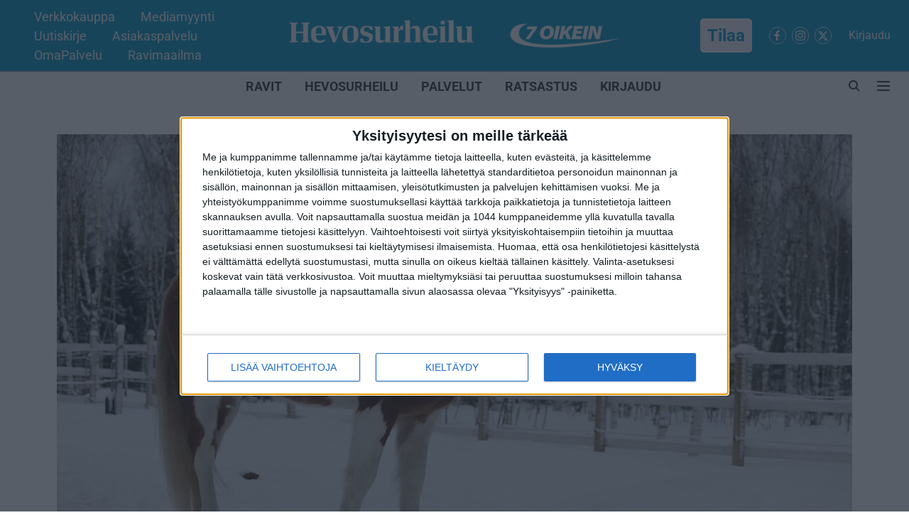

--- FILE ---
content_type: text/html; charset=utf-8
request_url: https://www.hevosurheilu.fi/ratsastus/ratsastusuutiset/riikin-taalerin-kavio-ongelma-selvisi-ja-hoidettiin-l%C3%B6yd%C3%B6s-oli-yll%C3%A4tt%C3%A4v%C3%A4
body_size: 86138
content:
<!DOCTYPE html>
<html lang="fi" dir="ltr">
<head>
    <meta charset="utf-8"/>
    <title>Riikin Taalerin kavio-ongelma selvisi ja hoidettiin</title><link rel="canonical" href="https://ratsastus.hevosurheilu.fi/uutiset/ratsastusuutiset/riikin-taalerin-kavio-ongelma-selvisi-ja-hoidettiin-löydös-oli-yllättävä"/><meta name="author" content="Leena Alerini"/><meta name="news_keywords" content=""/><meta name="description" content="&quot;Seppä Jaska Granströmin mielestä tämä oli paras mahdollinen vaihtoehto.&quot;"/><meta name="title" content="Riikin Taalerin kavio-ongelma selvisi ja hoidettiin"/><meta property="og:type" content="article"/><meta property="og:url" content="https://ratsastus.hevosurheilu.fi/uutiset/ratsastusuutiset/riikin-taalerin-kavio-ongelma-selvisi-ja-hoidettiin-löydös-oli-yllättävä"/><meta property="og:title" content="Riikin Taalerin kavio-ongelma selvisi ja hoidettiin - löydös oli yllättävä"/><meta property="og:description" content="Riikin Taalerin kavio-ongelma selvisi eilen Viikin Hevossairaalassa. Kaviosta löytyi melkoinen oksanpätkä, joka poistettiin.&quot;Se on astunut oksan päälle ja oksa "/><meta name="twitter:card" content="summary_large_image"/><meta name="twitter:title" content="Riikin Taalerin kavio-ongelma selvisi ja hoidettiin - löydös oli yllättävä"/><meta name="twitter:description" content="Riikin Taalerin kavio-ongelma selvisi eilen Viikin Hevossairaalassa. Kaviosta löytyi melkoinen oksanpätkä, joka poistettiin.&quot;Se on astunut oksan päälle ja oksa "/><meta name="robots" content="max-image-preview:large"/><meta name="twitter:image" content="https://media.assettype.com/hevosurheilu%2Fimport%2F2023-02%2Fff1a8f5f-f6a0-4b2b-92fa-07d0e83fe9b5%2F362A1690.JPG?rect=0%2C816%2C5760%2C3024&amp;w=1200&amp;ar=40%3A21&amp;auto=format%2Ccompress&amp;ogImage=true&amp;mode=crop&amp;enlarge=true&amp;overlay=false&amp;overlay_position=bottom&amp;overlay_width=100"/><meta property="twitter:image:alt" content="Leena Alerini"/><meta property="og:image" content="https://media.assettype.com/hevosurheilu%2Fimport%2F2023-02%2Fff1a8f5f-f6a0-4b2b-92fa-07d0e83fe9b5%2F362A1690.JPG?rect=0%2C816%2C5760%2C3024&amp;w=1200&amp;ar=40%3A21&amp;auto=format%2Ccompress&amp;ogImage=true&amp;mode=crop&amp;enlarge=true&amp;overlay=false&amp;overlay_position=bottom&amp;overlay_width=100"/><meta property="og:image:width" content="1200"/><meta property="og:image:height" content="630"/><meta property="og:image:alt" content="Leena Alerini"/><meta name="twitter:creator" content="migrator"/><meta name="twitter:site" content="@hevosurheilu"/><meta name="twitter:domain" content="https://www.hevosurheilu.fi"/><meta property="fb:app_id" content="295297966057566"/><meta property="og:site_name" content="Hevosurheilu"/><script type="application/ld+json">{"@context":"http://schema.org","@type":"BreadcrumbList","itemListElement":[{"@type":"ListItem","position":1,"name":"Home","item":"https://www.hevosurheilu.fi"},{"@type":"ListItem","position":2,"name":"Hu-ratsastus","item":"https://ratsastus.hevosurheilu.fi/"},{"@type":"ListItem","position":3,"name":"Uutiset","item":"https://ratsastus.hevosurheilu.fi/uutiset"},{"@type":"ListItem","position":4,"name":"Ratsastusuutiset","item":"https://ratsastus.hevosurheilu.fi/uutiset/ratsastusuutiset"},{"@type":"ListItem","position":5,"name":"Riikin Taalerin kavio-ongelma selvisi ja hoidettiin - löydös oli yllättävä","item":"https://ratsastus.hevosurheilu.fi/uutiset/ratsastusuutiset/riikin-taalerin-kavio-ongelma-selvisi-ja-hoidettiin-löydös-oli-yllättävä"}]}</script><script type="application/ld+json">{"headline":"Riikin Taalerin kavio-ongelma selvisi ja hoidettiin - löydös oli yllättävä","image":[{"@type":"ImageObject","url":"https://media.assettype.com/hevosurheilu%2Fimport%2F2023-02%2Fff1a8f5f-f6a0-4b2b-92fa-07d0e83fe9b5%2F362A1690.JPG?rect=0%2C600%2C5760%2C3240&w=1200&h=675&auto=format%2Ccompress&fit=crop","width":"1200","height":"675"},{"@type":"ImageObject","url":"https://media.assettype.com/hevosurheilu%2Fimport%2F2023-02%2Fff1a8f5f-f6a0-4b2b-92fa-07d0e83fe9b5%2F362A1690.JPG?rect=0%2C0%2C5120%2C3840&w=1200&h=900&auto=format%2Ccompress&fit=crop","width":"1200","height":"900"},{"@type":"ImageObject","url":"https://media.assettype.com/hevosurheilu%2Fimport%2F2023-02%2Fff1a8f5f-f6a0-4b2b-92fa-07d0e83fe9b5%2F362A1690.JPG?rect=373%2C0%2C3840%2C3840&w=1200&h=1200&auto=format%2Ccompress&fit=crop","width":"1200","height":"1200"}],"url":"https://www.hevosurheilu.fi/uutiset/ratsastusuutiset/riikin-taalerin-kavio-ongelma-selvisi-ja-hoidettiin-löydös-oli-yllättävä","datePublished":"2023-02-09T15:47:38+02:00","mainEntityOfPage":{"@type":"WebPage","@id":"https://www.hevosurheilu.fi"},"publisher":{"@type":"Organization","@context":"http://schema.org","name":"Hevosurheilu","url":"https://www.hevosurheilu.fi","logo":{"@context":"http://schema.org","@type":"ImageObject","author":"hevosurheilu","contentUrl":"https://images.assettype.com/hevosurheilu/2025-11-24/bqjphji2/Main-Logo-Hevosurheilu.png","url":"https://images.assettype.com/hevosurheilu/2025-11-24/bqjphji2/Main-Logo-Hevosurheilu.png","name":"logo","width":"","height":""},"sameAs":["https://www.facebook.com/Hevosurheilu","https://www.instagram.com/hevosurheilu/","https://twitter.com/hevosurheilu"],"id":"https://www.hevosurheilu.fi"},"author":[{"@type":"Person","givenName":"Leena Alerini","name":"Leena Alerini","url":"https://www.hevosurheilu.fi/author/leena-alerini"}],"keywords":"","thumbnailUrl":"https://media.assettype.com/hevosurheilu/import/2023-02/ff1a8f5f-f6a0-4b2b-92fa-07d0e83fe9b5/362A1690.JPG?w=1200&h=675&auto=format%2Ccompress&fit=max&enlarge=true","articleBody":"Riikin Taalerin kavio-ongelma selvisi eilen Viikin Hevossairaalassa. Kaviosta löytyi melkoinen oksanpätkä, joka poistettiin.\"Se on astunut oksan päälle ja oksa on painunut säteeseen.  Seppä Jaska Granström kaiveli sen sieltä klinikkaolosuhteissa aika kätevästi, kun jalka oli saatu puudutettua\", Päivi Meriläinen kertoo.  Sen verran kipeäksi kavio oli jo mennyt, että säteen hoitotoimenpiteet  eivät kotona enää olleet helppoja. \"Ei se antanut hirveästi enää koskea koko jalkaan.\"Meriläinen on äärimmäisen huojentunut, ihan onnessaan. \"Kuulostaa hurjalta tuollainen puunpala, mutta Jaska sanoi, että paranemista ajatellen ihan paras mahdollinen löydös.\"\"Nyt tietysti vaan toivotaan, ettei sinne kavioon jäänyt enää mitään. Mutta ihanaa lähteä nyt tästä eteenpäin!\".Suomenkirjava persoona","dateCreated":"2023-02-09T15:47:38+02:00","dateModified":"2023-02-09T15:47:38+02:00","name":"Riikin Taalerin kavio-ongelma selvisi ja hoidettiin - löydös oli yllättävä","isAccessibleForFree":false,"isPartOf":{"@type":"WebPage","url":"https://www.hevosurheilu.fi/uutiset/ratsastusuutiset/riikin-taalerin-kavio-ongelma-selvisi-ja-hoidettiin-löydös-oli-yllättävä","primaryImageOfPage":{"@type":"ImageObject","url":"https://media.assettype.com/hevosurheilu/import/2023-02/ff1a8f5f-f6a0-4b2b-92fa-07d0e83fe9b5/362A1690.JPG?w=1200&h=675&auto=format%2Ccompress&fit=max&enlarge=true","width":"1200","height":"675"}},"articleSection":"Ratsastusuutiset","@type":"Article","@context":"http://schema.org"}</script>
    <link href="/manifest.json" rel="manifest">
    <link rel="icon" href="/favicon.ico" type="image/x-icon">
    <meta content="width=device-width, initial-scale=1" name="viewport">
    <meta name="apple-mobile-web-app-capable" content="yes">
    <meta name="apple-mobile-web-app-status-bar-style" content="black">
    <meta name="apple-mobile-web-app-title" content="hevosurheilu">
    <meta name="theme-color" content="#0099CC">

    

    
<script>
  window._izq = window._izq || [];
  window._izq.push(["init"]);
</script>
    
<script>
  (() => setTimeout(() => {
    const scriptTag = document.createElement("script");
    scriptTag.setAttribute("src", "https://cdn.izooto.com/scripts/57ef8ee319e615e4ae8882798070478adfdf88c5.js");
    scriptTag.setAttribute("async", "true");
    const head = document.head;
    head.insertBefore(scriptTag, head.firstElementChild);
  }, 8000))();
</script>
  



            

    <link data-react-helmet="true" rel="preload" as="image" imagesrcset="//media.assettype.com/hevosurheilu%2Fimport%2F2023-02%2Fff1a8f5f-f6a0-4b2b-92fa-07d0e83fe9b5%2F362A1690.JPG?rect=0%2C600%2C5760%2C3240&amp;w=480&amp;auto=format%2Ccompress&amp;fit=max 480w,//media.assettype.com/hevosurheilu%2Fimport%2F2023-02%2Fff1a8f5f-f6a0-4b2b-92fa-07d0e83fe9b5%2F362A1690.JPG?rect=0%2C600%2C5760%2C3240&amp;w=640&amp;auto=format%2Ccompress&amp;fit=max 640w,//media.assettype.com/hevosurheilu%2Fimport%2F2023-02%2Fff1a8f5f-f6a0-4b2b-92fa-07d0e83fe9b5%2F362A1690.JPG?rect=0%2C600%2C5760%2C3240&amp;w=768&amp;auto=format%2Ccompress&amp;fit=max 768w,//media.assettype.com/hevosurheilu%2Fimport%2F2023-02%2Fff1a8f5f-f6a0-4b2b-92fa-07d0e83fe9b5%2F362A1690.JPG?rect=0%2C600%2C5760%2C3240&amp;w=1024&amp;auto=format%2Ccompress&amp;fit=max 1024w,//media.assettype.com/hevosurheilu%2Fimport%2F2023-02%2Fff1a8f5f-f6a0-4b2b-92fa-07d0e83fe9b5%2F362A1690.JPG?rect=0%2C600%2C5760%2C3240&amp;w=1200&amp;auto=format%2Ccompress&amp;fit=max 1200w" imagesizes="(max-width: 768px) 90vw, 75vw"/>
    <!-- Styles for CLS start-->
    <style>
        :root {
            --logoWidth: 203px;
            --logoHeight: 53px;
        }
        .header-height {
            height: 61px !important;
        }
        .sticky-header-height {
            height:  61px !important;
        }
        .logoHeight {
            max-height: 53px !important;
            max-width: 203px !important;
        }
        @media (min-width: 768px) {
            :root {
                --logoWidth: 500px;
                --logoHeight: 93px;
            }
            .header-height {
                height: 101px !important;
            }
            .sticky-header-height {
                height: 113px !important;
            }
            .logoHeight {
                max-height: 93px !important;
                max-width: 500px !important;
            }
        }
    </style>
   <!-- Styles for CLS end-->

    <style>
         
        /* cyrillic-ext */
@font-face {
  font-family: 'Roboto';
  font-style: normal;
  font-weight: 400;
  font-stretch: normal;
  src: url(https://fonts.gstatic.com/s/roboto/v50/KFOMCnqEu92Fr1ME7kSn66aGLdTylUAMQXC89YmC2DPNWubEbVmZiArmlw.woff2) format('woff2');
  unicode-range: U+0460-052F, U+1C80-1C8A, U+20B4, U+2DE0-2DFF, U+A640-A69F, U+FE2E-FE2F;
font-display: swap; }
/* cyrillic */
@font-face {
  font-family: 'Roboto';
  font-style: normal;
  font-weight: 400;
  font-stretch: normal;
  src: url(https://fonts.gstatic.com/s/roboto/v50/KFOMCnqEu92Fr1ME7kSn66aGLdTylUAMQXC89YmC2DPNWubEbVmQiArmlw.woff2) format('woff2');
  unicode-range: U+0301, U+0400-045F, U+0490-0491, U+04B0-04B1, U+2116;
font-display: swap; }
/* greek-ext */
@font-face {
  font-family: 'Roboto';
  font-style: normal;
  font-weight: 400;
  font-stretch: normal;
  src: url(https://fonts.gstatic.com/s/roboto/v50/KFOMCnqEu92Fr1ME7kSn66aGLdTylUAMQXC89YmC2DPNWubEbVmYiArmlw.woff2) format('woff2');
  unicode-range: U+1F00-1FFF;
font-display: swap; }
/* greek */
@font-face {
  font-family: 'Roboto';
  font-style: normal;
  font-weight: 400;
  font-stretch: normal;
  src: url(https://fonts.gstatic.com/s/roboto/v50/KFOMCnqEu92Fr1ME7kSn66aGLdTylUAMQXC89YmC2DPNWubEbVmXiArmlw.woff2) format('woff2');
  unicode-range: U+0370-0377, U+037A-037F, U+0384-038A, U+038C, U+038E-03A1, U+03A3-03FF;
font-display: swap; }
/* math */
@font-face {
  font-family: 'Roboto';
  font-style: normal;
  font-weight: 400;
  font-stretch: normal;
  src: url(https://fonts.gstatic.com/s/roboto/v50/KFOMCnqEu92Fr1ME7kSn66aGLdTylUAMQXC89YmC2DPNWubEbVnoiArmlw.woff2) format('woff2');
  unicode-range: U+0302-0303, U+0305, U+0307-0308, U+0310, U+0312, U+0315, U+031A, U+0326-0327, U+032C, U+032F-0330, U+0332-0333, U+0338, U+033A, U+0346, U+034D, U+0391-03A1, U+03A3-03A9, U+03B1-03C9, U+03D1, U+03D5-03D6, U+03F0-03F1, U+03F4-03F5, U+2016-2017, U+2034-2038, U+203C, U+2040, U+2043, U+2047, U+2050, U+2057, U+205F, U+2070-2071, U+2074-208E, U+2090-209C, U+20D0-20DC, U+20E1, U+20E5-20EF, U+2100-2112, U+2114-2115, U+2117-2121, U+2123-214F, U+2190, U+2192, U+2194-21AE, U+21B0-21E5, U+21F1-21F2, U+21F4-2211, U+2213-2214, U+2216-22FF, U+2308-230B, U+2310, U+2319, U+231C-2321, U+2336-237A, U+237C, U+2395, U+239B-23B7, U+23D0, U+23DC-23E1, U+2474-2475, U+25AF, U+25B3, U+25B7, U+25BD, U+25C1, U+25CA, U+25CC, U+25FB, U+266D-266F, U+27C0-27FF, U+2900-2AFF, U+2B0E-2B11, U+2B30-2B4C, U+2BFE, U+3030, U+FF5B, U+FF5D, U+1D400-1D7FF, U+1EE00-1EEFF;
font-display: swap; }
/* symbols */
@font-face {
  font-family: 'Roboto';
  font-style: normal;
  font-weight: 400;
  font-stretch: normal;
  src: url(https://fonts.gstatic.com/s/roboto/v50/KFOMCnqEu92Fr1ME7kSn66aGLdTylUAMQXC89YmC2DPNWubEbVn6iArmlw.woff2) format('woff2');
  unicode-range: U+0001-000C, U+000E-001F, U+007F-009F, U+20DD-20E0, U+20E2-20E4, U+2150-218F, U+2190, U+2192, U+2194-2199, U+21AF, U+21E6-21F0, U+21F3, U+2218-2219, U+2299, U+22C4-22C6, U+2300-243F, U+2440-244A, U+2460-24FF, U+25A0-27BF, U+2800-28FF, U+2921-2922, U+2981, U+29BF, U+29EB, U+2B00-2BFF, U+4DC0-4DFF, U+FFF9-FFFB, U+10140-1018E, U+10190-1019C, U+101A0, U+101D0-101FD, U+102E0-102FB, U+10E60-10E7E, U+1D2C0-1D2D3, U+1D2E0-1D37F, U+1F000-1F0FF, U+1F100-1F1AD, U+1F1E6-1F1FF, U+1F30D-1F30F, U+1F315, U+1F31C, U+1F31E, U+1F320-1F32C, U+1F336, U+1F378, U+1F37D, U+1F382, U+1F393-1F39F, U+1F3A7-1F3A8, U+1F3AC-1F3AF, U+1F3C2, U+1F3C4-1F3C6, U+1F3CA-1F3CE, U+1F3D4-1F3E0, U+1F3ED, U+1F3F1-1F3F3, U+1F3F5-1F3F7, U+1F408, U+1F415, U+1F41F, U+1F426, U+1F43F, U+1F441-1F442, U+1F444, U+1F446-1F449, U+1F44C-1F44E, U+1F453, U+1F46A, U+1F47D, U+1F4A3, U+1F4B0, U+1F4B3, U+1F4B9, U+1F4BB, U+1F4BF, U+1F4C8-1F4CB, U+1F4D6, U+1F4DA, U+1F4DF, U+1F4E3-1F4E6, U+1F4EA-1F4ED, U+1F4F7, U+1F4F9-1F4FB, U+1F4FD-1F4FE, U+1F503, U+1F507-1F50B, U+1F50D, U+1F512-1F513, U+1F53E-1F54A, U+1F54F-1F5FA, U+1F610, U+1F650-1F67F, U+1F687, U+1F68D, U+1F691, U+1F694, U+1F698, U+1F6AD, U+1F6B2, U+1F6B9-1F6BA, U+1F6BC, U+1F6C6-1F6CF, U+1F6D3-1F6D7, U+1F6E0-1F6EA, U+1F6F0-1F6F3, U+1F6F7-1F6FC, U+1F700-1F7FF, U+1F800-1F80B, U+1F810-1F847, U+1F850-1F859, U+1F860-1F887, U+1F890-1F8AD, U+1F8B0-1F8BB, U+1F8C0-1F8C1, U+1F900-1F90B, U+1F93B, U+1F946, U+1F984, U+1F996, U+1F9E9, U+1FA00-1FA6F, U+1FA70-1FA7C, U+1FA80-1FA89, U+1FA8F-1FAC6, U+1FACE-1FADC, U+1FADF-1FAE9, U+1FAF0-1FAF8, U+1FB00-1FBFF;
font-display: swap; }
/* vietnamese */
@font-face {
  font-family: 'Roboto';
  font-style: normal;
  font-weight: 400;
  font-stretch: normal;
  src: url(https://fonts.gstatic.com/s/roboto/v50/KFOMCnqEu92Fr1ME7kSn66aGLdTylUAMQXC89YmC2DPNWubEbVmbiArmlw.woff2) format('woff2');
  unicode-range: U+0102-0103, U+0110-0111, U+0128-0129, U+0168-0169, U+01A0-01A1, U+01AF-01B0, U+0300-0301, U+0303-0304, U+0308-0309, U+0323, U+0329, U+1EA0-1EF9, U+20AB;
font-display: swap; }
/* latin-ext */
@font-face {
  font-family: 'Roboto';
  font-style: normal;
  font-weight: 400;
  font-stretch: normal;
  src: url(https://fonts.gstatic.com/s/roboto/v50/KFOMCnqEu92Fr1ME7kSn66aGLdTylUAMQXC89YmC2DPNWubEbVmaiArmlw.woff2) format('woff2');
  unicode-range: U+0100-02BA, U+02BD-02C5, U+02C7-02CC, U+02CE-02D7, U+02DD-02FF, U+0304, U+0308, U+0329, U+1D00-1DBF, U+1E00-1E9F, U+1EF2-1EFF, U+2020, U+20A0-20AB, U+20AD-20C0, U+2113, U+2C60-2C7F, U+A720-A7FF;
font-display: swap; }
/* latin */
@font-face {
  font-family: 'Roboto';
  font-style: normal;
  font-weight: 400;
  font-stretch: normal;
  src: url(https://fonts.gstatic.com/s/roboto/v50/KFOMCnqEu92Fr1ME7kSn66aGLdTylUAMQXC89YmC2DPNWubEbVmUiAo.woff2) format('woff2');
  unicode-range: U+0000-00FF, U+0131, U+0152-0153, U+02BB-02BC, U+02C6, U+02DA, U+02DC, U+0304, U+0308, U+0329, U+2000-206F, U+20AC, U+2122, U+2191, U+2193, U+2212, U+2215, U+FEFF, U+FFFD;
font-display: swap; }
/* cyrillic-ext */
@font-face {
  font-family: 'Roboto';
  font-style: normal;
  font-weight: 700;
  font-stretch: normal;
  src: url(https://fonts.gstatic.com/s/roboto/v50/KFOMCnqEu92Fr1ME7kSn66aGLdTylUAMQXC89YmC2DPNWuYjalmZiArmlw.woff2) format('woff2');
  unicode-range: U+0460-052F, U+1C80-1C8A, U+20B4, U+2DE0-2DFF, U+A640-A69F, U+FE2E-FE2F;
font-display: swap; }
/* cyrillic */
@font-face {
  font-family: 'Roboto';
  font-style: normal;
  font-weight: 700;
  font-stretch: normal;
  src: url(https://fonts.gstatic.com/s/roboto/v50/KFOMCnqEu92Fr1ME7kSn66aGLdTylUAMQXC89YmC2DPNWuYjalmQiArmlw.woff2) format('woff2');
  unicode-range: U+0301, U+0400-045F, U+0490-0491, U+04B0-04B1, U+2116;
font-display: swap; }
/* greek-ext */
@font-face {
  font-family: 'Roboto';
  font-style: normal;
  font-weight: 700;
  font-stretch: normal;
  src: url(https://fonts.gstatic.com/s/roboto/v50/KFOMCnqEu92Fr1ME7kSn66aGLdTylUAMQXC89YmC2DPNWuYjalmYiArmlw.woff2) format('woff2');
  unicode-range: U+1F00-1FFF;
font-display: swap; }
/* greek */
@font-face {
  font-family: 'Roboto';
  font-style: normal;
  font-weight: 700;
  font-stretch: normal;
  src: url(https://fonts.gstatic.com/s/roboto/v50/KFOMCnqEu92Fr1ME7kSn66aGLdTylUAMQXC89YmC2DPNWuYjalmXiArmlw.woff2) format('woff2');
  unicode-range: U+0370-0377, U+037A-037F, U+0384-038A, U+038C, U+038E-03A1, U+03A3-03FF;
font-display: swap; }
/* math */
@font-face {
  font-family: 'Roboto';
  font-style: normal;
  font-weight: 700;
  font-stretch: normal;
  src: url(https://fonts.gstatic.com/s/roboto/v50/KFOMCnqEu92Fr1ME7kSn66aGLdTylUAMQXC89YmC2DPNWuYjalnoiArmlw.woff2) format('woff2');
  unicode-range: U+0302-0303, U+0305, U+0307-0308, U+0310, U+0312, U+0315, U+031A, U+0326-0327, U+032C, U+032F-0330, U+0332-0333, U+0338, U+033A, U+0346, U+034D, U+0391-03A1, U+03A3-03A9, U+03B1-03C9, U+03D1, U+03D5-03D6, U+03F0-03F1, U+03F4-03F5, U+2016-2017, U+2034-2038, U+203C, U+2040, U+2043, U+2047, U+2050, U+2057, U+205F, U+2070-2071, U+2074-208E, U+2090-209C, U+20D0-20DC, U+20E1, U+20E5-20EF, U+2100-2112, U+2114-2115, U+2117-2121, U+2123-214F, U+2190, U+2192, U+2194-21AE, U+21B0-21E5, U+21F1-21F2, U+21F4-2211, U+2213-2214, U+2216-22FF, U+2308-230B, U+2310, U+2319, U+231C-2321, U+2336-237A, U+237C, U+2395, U+239B-23B7, U+23D0, U+23DC-23E1, U+2474-2475, U+25AF, U+25B3, U+25B7, U+25BD, U+25C1, U+25CA, U+25CC, U+25FB, U+266D-266F, U+27C0-27FF, U+2900-2AFF, U+2B0E-2B11, U+2B30-2B4C, U+2BFE, U+3030, U+FF5B, U+FF5D, U+1D400-1D7FF, U+1EE00-1EEFF;
font-display: swap; }
/* symbols */
@font-face {
  font-family: 'Roboto';
  font-style: normal;
  font-weight: 700;
  font-stretch: normal;
  src: url(https://fonts.gstatic.com/s/roboto/v50/KFOMCnqEu92Fr1ME7kSn66aGLdTylUAMQXC89YmC2DPNWuYjaln6iArmlw.woff2) format('woff2');
  unicode-range: U+0001-000C, U+000E-001F, U+007F-009F, U+20DD-20E0, U+20E2-20E4, U+2150-218F, U+2190, U+2192, U+2194-2199, U+21AF, U+21E6-21F0, U+21F3, U+2218-2219, U+2299, U+22C4-22C6, U+2300-243F, U+2440-244A, U+2460-24FF, U+25A0-27BF, U+2800-28FF, U+2921-2922, U+2981, U+29BF, U+29EB, U+2B00-2BFF, U+4DC0-4DFF, U+FFF9-FFFB, U+10140-1018E, U+10190-1019C, U+101A0, U+101D0-101FD, U+102E0-102FB, U+10E60-10E7E, U+1D2C0-1D2D3, U+1D2E0-1D37F, U+1F000-1F0FF, U+1F100-1F1AD, U+1F1E6-1F1FF, U+1F30D-1F30F, U+1F315, U+1F31C, U+1F31E, U+1F320-1F32C, U+1F336, U+1F378, U+1F37D, U+1F382, U+1F393-1F39F, U+1F3A7-1F3A8, U+1F3AC-1F3AF, U+1F3C2, U+1F3C4-1F3C6, U+1F3CA-1F3CE, U+1F3D4-1F3E0, U+1F3ED, U+1F3F1-1F3F3, U+1F3F5-1F3F7, U+1F408, U+1F415, U+1F41F, U+1F426, U+1F43F, U+1F441-1F442, U+1F444, U+1F446-1F449, U+1F44C-1F44E, U+1F453, U+1F46A, U+1F47D, U+1F4A3, U+1F4B0, U+1F4B3, U+1F4B9, U+1F4BB, U+1F4BF, U+1F4C8-1F4CB, U+1F4D6, U+1F4DA, U+1F4DF, U+1F4E3-1F4E6, U+1F4EA-1F4ED, U+1F4F7, U+1F4F9-1F4FB, U+1F4FD-1F4FE, U+1F503, U+1F507-1F50B, U+1F50D, U+1F512-1F513, U+1F53E-1F54A, U+1F54F-1F5FA, U+1F610, U+1F650-1F67F, U+1F687, U+1F68D, U+1F691, U+1F694, U+1F698, U+1F6AD, U+1F6B2, U+1F6B9-1F6BA, U+1F6BC, U+1F6C6-1F6CF, U+1F6D3-1F6D7, U+1F6E0-1F6EA, U+1F6F0-1F6F3, U+1F6F7-1F6FC, U+1F700-1F7FF, U+1F800-1F80B, U+1F810-1F847, U+1F850-1F859, U+1F860-1F887, U+1F890-1F8AD, U+1F8B0-1F8BB, U+1F8C0-1F8C1, U+1F900-1F90B, U+1F93B, U+1F946, U+1F984, U+1F996, U+1F9E9, U+1FA00-1FA6F, U+1FA70-1FA7C, U+1FA80-1FA89, U+1FA8F-1FAC6, U+1FACE-1FADC, U+1FADF-1FAE9, U+1FAF0-1FAF8, U+1FB00-1FBFF;
font-display: swap; }
/* vietnamese */
@font-face {
  font-family: 'Roboto';
  font-style: normal;
  font-weight: 700;
  font-stretch: normal;
  src: url(https://fonts.gstatic.com/s/roboto/v50/KFOMCnqEu92Fr1ME7kSn66aGLdTylUAMQXC89YmC2DPNWuYjalmbiArmlw.woff2) format('woff2');
  unicode-range: U+0102-0103, U+0110-0111, U+0128-0129, U+0168-0169, U+01A0-01A1, U+01AF-01B0, U+0300-0301, U+0303-0304, U+0308-0309, U+0323, U+0329, U+1EA0-1EF9, U+20AB;
font-display: swap; }
/* latin-ext */
@font-face {
  font-family: 'Roboto';
  font-style: normal;
  font-weight: 700;
  font-stretch: normal;
  src: url(https://fonts.gstatic.com/s/roboto/v50/KFOMCnqEu92Fr1ME7kSn66aGLdTylUAMQXC89YmC2DPNWuYjalmaiArmlw.woff2) format('woff2');
  unicode-range: U+0100-02BA, U+02BD-02C5, U+02C7-02CC, U+02CE-02D7, U+02DD-02FF, U+0304, U+0308, U+0329, U+1D00-1DBF, U+1E00-1E9F, U+1EF2-1EFF, U+2020, U+20A0-20AB, U+20AD-20C0, U+2113, U+2C60-2C7F, U+A720-A7FF;
font-display: swap; }
/* latin */
@font-face {
  font-family: 'Roboto';
  font-style: normal;
  font-weight: 700;
  font-stretch: normal;
  src: url(https://fonts.gstatic.com/s/roboto/v50/KFOMCnqEu92Fr1ME7kSn66aGLdTylUAMQXC89YmC2DPNWuYjalmUiAo.woff2) format('woff2');
  unicode-range: U+0000-00FF, U+0131, U+0152-0153, U+02BB-02BC, U+02C6, U+02DA, U+02DC, U+0304, U+0308, U+0329, U+2000-206F, U+20AC, U+2122, U+2191, U+2193, U+2212, U+2215, U+FEFF, U+FFFD;
font-display: swap; }
/* cyrillic-ext */
@font-face {
  font-family: 'Open Sans';
  font-style: normal;
  font-weight: 400;
  font-stretch: normal;
  src: url(https://fonts.gstatic.com/s/opensans/v44/memSYaGs126MiZpBA-UvWbX2vVnXBbObj2OVZyOOSr4dVJWUgsjZ0B4taVIGxA.woff2) format('woff2');
  unicode-range: U+0460-052F, U+1C80-1C8A, U+20B4, U+2DE0-2DFF, U+A640-A69F, U+FE2E-FE2F;
font-display: swap; }
/* cyrillic */
@font-face {
  font-family: 'Open Sans';
  font-style: normal;
  font-weight: 400;
  font-stretch: normal;
  src: url(https://fonts.gstatic.com/s/opensans/v44/memSYaGs126MiZpBA-UvWbX2vVnXBbObj2OVZyOOSr4dVJWUgsjZ0B4kaVIGxA.woff2) format('woff2');
  unicode-range: U+0301, U+0400-045F, U+0490-0491, U+04B0-04B1, U+2116;
font-display: swap; }
/* greek-ext */
@font-face {
  font-family: 'Open Sans';
  font-style: normal;
  font-weight: 400;
  font-stretch: normal;
  src: url(https://fonts.gstatic.com/s/opensans/v44/memSYaGs126MiZpBA-UvWbX2vVnXBbObj2OVZyOOSr4dVJWUgsjZ0B4saVIGxA.woff2) format('woff2');
  unicode-range: U+1F00-1FFF;
font-display: swap; }
/* greek */
@font-face {
  font-family: 'Open Sans';
  font-style: normal;
  font-weight: 400;
  font-stretch: normal;
  src: url(https://fonts.gstatic.com/s/opensans/v44/memSYaGs126MiZpBA-UvWbX2vVnXBbObj2OVZyOOSr4dVJWUgsjZ0B4jaVIGxA.woff2) format('woff2');
  unicode-range: U+0370-0377, U+037A-037F, U+0384-038A, U+038C, U+038E-03A1, U+03A3-03FF;
font-display: swap; }
/* hebrew */
@font-face {
  font-family: 'Open Sans';
  font-style: normal;
  font-weight: 400;
  font-stretch: normal;
  src: url(https://fonts.gstatic.com/s/opensans/v44/memSYaGs126MiZpBA-UvWbX2vVnXBbObj2OVZyOOSr4dVJWUgsjZ0B4iaVIGxA.woff2) format('woff2');
  unicode-range: U+0307-0308, U+0590-05FF, U+200C-2010, U+20AA, U+25CC, U+FB1D-FB4F;
font-display: swap; }
/* math */
@font-face {
  font-family: 'Open Sans';
  font-style: normal;
  font-weight: 400;
  font-stretch: normal;
  src: url(https://fonts.gstatic.com/s/opensans/v44/memSYaGs126MiZpBA-UvWbX2vVnXBbObj2OVZyOOSr4dVJWUgsjZ0B5caVIGxA.woff2) format('woff2');
  unicode-range: U+0302-0303, U+0305, U+0307-0308, U+0310, U+0312, U+0315, U+031A, U+0326-0327, U+032C, U+032F-0330, U+0332-0333, U+0338, U+033A, U+0346, U+034D, U+0391-03A1, U+03A3-03A9, U+03B1-03C9, U+03D1, U+03D5-03D6, U+03F0-03F1, U+03F4-03F5, U+2016-2017, U+2034-2038, U+203C, U+2040, U+2043, U+2047, U+2050, U+2057, U+205F, U+2070-2071, U+2074-208E, U+2090-209C, U+20D0-20DC, U+20E1, U+20E5-20EF, U+2100-2112, U+2114-2115, U+2117-2121, U+2123-214F, U+2190, U+2192, U+2194-21AE, U+21B0-21E5, U+21F1-21F2, U+21F4-2211, U+2213-2214, U+2216-22FF, U+2308-230B, U+2310, U+2319, U+231C-2321, U+2336-237A, U+237C, U+2395, U+239B-23B7, U+23D0, U+23DC-23E1, U+2474-2475, U+25AF, U+25B3, U+25B7, U+25BD, U+25C1, U+25CA, U+25CC, U+25FB, U+266D-266F, U+27C0-27FF, U+2900-2AFF, U+2B0E-2B11, U+2B30-2B4C, U+2BFE, U+3030, U+FF5B, U+FF5D, U+1D400-1D7FF, U+1EE00-1EEFF;
font-display: swap; }
/* symbols */
@font-face {
  font-family: 'Open Sans';
  font-style: normal;
  font-weight: 400;
  font-stretch: normal;
  src: url(https://fonts.gstatic.com/s/opensans/v44/memSYaGs126MiZpBA-UvWbX2vVnXBbObj2OVZyOOSr4dVJWUgsjZ0B5OaVIGxA.woff2) format('woff2');
  unicode-range: U+0001-000C, U+000E-001F, U+007F-009F, U+20DD-20E0, U+20E2-20E4, U+2150-218F, U+2190, U+2192, U+2194-2199, U+21AF, U+21E6-21F0, U+21F3, U+2218-2219, U+2299, U+22C4-22C6, U+2300-243F, U+2440-244A, U+2460-24FF, U+25A0-27BF, U+2800-28FF, U+2921-2922, U+2981, U+29BF, U+29EB, U+2B00-2BFF, U+4DC0-4DFF, U+FFF9-FFFB, U+10140-1018E, U+10190-1019C, U+101A0, U+101D0-101FD, U+102E0-102FB, U+10E60-10E7E, U+1D2C0-1D2D3, U+1D2E0-1D37F, U+1F000-1F0FF, U+1F100-1F1AD, U+1F1E6-1F1FF, U+1F30D-1F30F, U+1F315, U+1F31C, U+1F31E, U+1F320-1F32C, U+1F336, U+1F378, U+1F37D, U+1F382, U+1F393-1F39F, U+1F3A7-1F3A8, U+1F3AC-1F3AF, U+1F3C2, U+1F3C4-1F3C6, U+1F3CA-1F3CE, U+1F3D4-1F3E0, U+1F3ED, U+1F3F1-1F3F3, U+1F3F5-1F3F7, U+1F408, U+1F415, U+1F41F, U+1F426, U+1F43F, U+1F441-1F442, U+1F444, U+1F446-1F449, U+1F44C-1F44E, U+1F453, U+1F46A, U+1F47D, U+1F4A3, U+1F4B0, U+1F4B3, U+1F4B9, U+1F4BB, U+1F4BF, U+1F4C8-1F4CB, U+1F4D6, U+1F4DA, U+1F4DF, U+1F4E3-1F4E6, U+1F4EA-1F4ED, U+1F4F7, U+1F4F9-1F4FB, U+1F4FD-1F4FE, U+1F503, U+1F507-1F50B, U+1F50D, U+1F512-1F513, U+1F53E-1F54A, U+1F54F-1F5FA, U+1F610, U+1F650-1F67F, U+1F687, U+1F68D, U+1F691, U+1F694, U+1F698, U+1F6AD, U+1F6B2, U+1F6B9-1F6BA, U+1F6BC, U+1F6C6-1F6CF, U+1F6D3-1F6D7, U+1F6E0-1F6EA, U+1F6F0-1F6F3, U+1F6F7-1F6FC, U+1F700-1F7FF, U+1F800-1F80B, U+1F810-1F847, U+1F850-1F859, U+1F860-1F887, U+1F890-1F8AD, U+1F8B0-1F8BB, U+1F8C0-1F8C1, U+1F900-1F90B, U+1F93B, U+1F946, U+1F984, U+1F996, U+1F9E9, U+1FA00-1FA6F, U+1FA70-1FA7C, U+1FA80-1FA89, U+1FA8F-1FAC6, U+1FACE-1FADC, U+1FADF-1FAE9, U+1FAF0-1FAF8, U+1FB00-1FBFF;
font-display: swap; }
/* vietnamese */
@font-face {
  font-family: 'Open Sans';
  font-style: normal;
  font-weight: 400;
  font-stretch: normal;
  src: url(https://fonts.gstatic.com/s/opensans/v44/memSYaGs126MiZpBA-UvWbX2vVnXBbObj2OVZyOOSr4dVJWUgsjZ0B4vaVIGxA.woff2) format('woff2');
  unicode-range: U+0102-0103, U+0110-0111, U+0128-0129, U+0168-0169, U+01A0-01A1, U+01AF-01B0, U+0300-0301, U+0303-0304, U+0308-0309, U+0323, U+0329, U+1EA0-1EF9, U+20AB;
font-display: swap; }
/* latin-ext */
@font-face {
  font-family: 'Open Sans';
  font-style: normal;
  font-weight: 400;
  font-stretch: normal;
  src: url(https://fonts.gstatic.com/s/opensans/v44/memSYaGs126MiZpBA-UvWbX2vVnXBbObj2OVZyOOSr4dVJWUgsjZ0B4uaVIGxA.woff2) format('woff2');
  unicode-range: U+0100-02BA, U+02BD-02C5, U+02C7-02CC, U+02CE-02D7, U+02DD-02FF, U+0304, U+0308, U+0329, U+1D00-1DBF, U+1E00-1E9F, U+1EF2-1EFF, U+2020, U+20A0-20AB, U+20AD-20C0, U+2113, U+2C60-2C7F, U+A720-A7FF;
font-display: swap; }
/* latin */
@font-face {
  font-family: 'Open Sans';
  font-style: normal;
  font-weight: 400;
  font-stretch: normal;
  src: url(https://fonts.gstatic.com/s/opensans/v44/memSYaGs126MiZpBA-UvWbX2vVnXBbObj2OVZyOOSr4dVJWUgsjZ0B4gaVI.woff2) format('woff2');
  unicode-range: U+0000-00FF, U+0131, U+0152-0153, U+02BB-02BC, U+02C6, U+02DA, U+02DC, U+0304, U+0308, U+0329, U+2000-206F, U+20AC, U+2122, U+2191, U+2193, U+2212, U+2215, U+FEFF, U+FFFD;
font-display: swap; }
/* cyrillic-ext */
@font-face {
  font-family: 'Open Sans';
  font-style: normal;
  font-weight: 700;
  font-stretch: normal;
  src: url(https://fonts.gstatic.com/s/opensans/v44/memSYaGs126MiZpBA-UvWbX2vVnXBbObj2OVZyOOSr4dVJWUgsg-1x4taVIGxA.woff2) format('woff2');
  unicode-range: U+0460-052F, U+1C80-1C8A, U+20B4, U+2DE0-2DFF, U+A640-A69F, U+FE2E-FE2F;
font-display: swap; }
/* cyrillic */
@font-face {
  font-family: 'Open Sans';
  font-style: normal;
  font-weight: 700;
  font-stretch: normal;
  src: url(https://fonts.gstatic.com/s/opensans/v44/memSYaGs126MiZpBA-UvWbX2vVnXBbObj2OVZyOOSr4dVJWUgsg-1x4kaVIGxA.woff2) format('woff2');
  unicode-range: U+0301, U+0400-045F, U+0490-0491, U+04B0-04B1, U+2116;
font-display: swap; }
/* greek-ext */
@font-face {
  font-family: 'Open Sans';
  font-style: normal;
  font-weight: 700;
  font-stretch: normal;
  src: url(https://fonts.gstatic.com/s/opensans/v44/memSYaGs126MiZpBA-UvWbX2vVnXBbObj2OVZyOOSr4dVJWUgsg-1x4saVIGxA.woff2) format('woff2');
  unicode-range: U+1F00-1FFF;
font-display: swap; }
/* greek */
@font-face {
  font-family: 'Open Sans';
  font-style: normal;
  font-weight: 700;
  font-stretch: normal;
  src: url(https://fonts.gstatic.com/s/opensans/v44/memSYaGs126MiZpBA-UvWbX2vVnXBbObj2OVZyOOSr4dVJWUgsg-1x4jaVIGxA.woff2) format('woff2');
  unicode-range: U+0370-0377, U+037A-037F, U+0384-038A, U+038C, U+038E-03A1, U+03A3-03FF;
font-display: swap; }
/* hebrew */
@font-face {
  font-family: 'Open Sans';
  font-style: normal;
  font-weight: 700;
  font-stretch: normal;
  src: url(https://fonts.gstatic.com/s/opensans/v44/memSYaGs126MiZpBA-UvWbX2vVnXBbObj2OVZyOOSr4dVJWUgsg-1x4iaVIGxA.woff2) format('woff2');
  unicode-range: U+0307-0308, U+0590-05FF, U+200C-2010, U+20AA, U+25CC, U+FB1D-FB4F;
font-display: swap; }
/* math */
@font-face {
  font-family: 'Open Sans';
  font-style: normal;
  font-weight: 700;
  font-stretch: normal;
  src: url(https://fonts.gstatic.com/s/opensans/v44/memSYaGs126MiZpBA-UvWbX2vVnXBbObj2OVZyOOSr4dVJWUgsg-1x5caVIGxA.woff2) format('woff2');
  unicode-range: U+0302-0303, U+0305, U+0307-0308, U+0310, U+0312, U+0315, U+031A, U+0326-0327, U+032C, U+032F-0330, U+0332-0333, U+0338, U+033A, U+0346, U+034D, U+0391-03A1, U+03A3-03A9, U+03B1-03C9, U+03D1, U+03D5-03D6, U+03F0-03F1, U+03F4-03F5, U+2016-2017, U+2034-2038, U+203C, U+2040, U+2043, U+2047, U+2050, U+2057, U+205F, U+2070-2071, U+2074-208E, U+2090-209C, U+20D0-20DC, U+20E1, U+20E5-20EF, U+2100-2112, U+2114-2115, U+2117-2121, U+2123-214F, U+2190, U+2192, U+2194-21AE, U+21B0-21E5, U+21F1-21F2, U+21F4-2211, U+2213-2214, U+2216-22FF, U+2308-230B, U+2310, U+2319, U+231C-2321, U+2336-237A, U+237C, U+2395, U+239B-23B7, U+23D0, U+23DC-23E1, U+2474-2475, U+25AF, U+25B3, U+25B7, U+25BD, U+25C1, U+25CA, U+25CC, U+25FB, U+266D-266F, U+27C0-27FF, U+2900-2AFF, U+2B0E-2B11, U+2B30-2B4C, U+2BFE, U+3030, U+FF5B, U+FF5D, U+1D400-1D7FF, U+1EE00-1EEFF;
font-display: swap; }
/* symbols */
@font-face {
  font-family: 'Open Sans';
  font-style: normal;
  font-weight: 700;
  font-stretch: normal;
  src: url(https://fonts.gstatic.com/s/opensans/v44/memSYaGs126MiZpBA-UvWbX2vVnXBbObj2OVZyOOSr4dVJWUgsg-1x5OaVIGxA.woff2) format('woff2');
  unicode-range: U+0001-000C, U+000E-001F, U+007F-009F, U+20DD-20E0, U+20E2-20E4, U+2150-218F, U+2190, U+2192, U+2194-2199, U+21AF, U+21E6-21F0, U+21F3, U+2218-2219, U+2299, U+22C4-22C6, U+2300-243F, U+2440-244A, U+2460-24FF, U+25A0-27BF, U+2800-28FF, U+2921-2922, U+2981, U+29BF, U+29EB, U+2B00-2BFF, U+4DC0-4DFF, U+FFF9-FFFB, U+10140-1018E, U+10190-1019C, U+101A0, U+101D0-101FD, U+102E0-102FB, U+10E60-10E7E, U+1D2C0-1D2D3, U+1D2E0-1D37F, U+1F000-1F0FF, U+1F100-1F1AD, U+1F1E6-1F1FF, U+1F30D-1F30F, U+1F315, U+1F31C, U+1F31E, U+1F320-1F32C, U+1F336, U+1F378, U+1F37D, U+1F382, U+1F393-1F39F, U+1F3A7-1F3A8, U+1F3AC-1F3AF, U+1F3C2, U+1F3C4-1F3C6, U+1F3CA-1F3CE, U+1F3D4-1F3E0, U+1F3ED, U+1F3F1-1F3F3, U+1F3F5-1F3F7, U+1F408, U+1F415, U+1F41F, U+1F426, U+1F43F, U+1F441-1F442, U+1F444, U+1F446-1F449, U+1F44C-1F44E, U+1F453, U+1F46A, U+1F47D, U+1F4A3, U+1F4B0, U+1F4B3, U+1F4B9, U+1F4BB, U+1F4BF, U+1F4C8-1F4CB, U+1F4D6, U+1F4DA, U+1F4DF, U+1F4E3-1F4E6, U+1F4EA-1F4ED, U+1F4F7, U+1F4F9-1F4FB, U+1F4FD-1F4FE, U+1F503, U+1F507-1F50B, U+1F50D, U+1F512-1F513, U+1F53E-1F54A, U+1F54F-1F5FA, U+1F610, U+1F650-1F67F, U+1F687, U+1F68D, U+1F691, U+1F694, U+1F698, U+1F6AD, U+1F6B2, U+1F6B9-1F6BA, U+1F6BC, U+1F6C6-1F6CF, U+1F6D3-1F6D7, U+1F6E0-1F6EA, U+1F6F0-1F6F3, U+1F6F7-1F6FC, U+1F700-1F7FF, U+1F800-1F80B, U+1F810-1F847, U+1F850-1F859, U+1F860-1F887, U+1F890-1F8AD, U+1F8B0-1F8BB, U+1F8C0-1F8C1, U+1F900-1F90B, U+1F93B, U+1F946, U+1F984, U+1F996, U+1F9E9, U+1FA00-1FA6F, U+1FA70-1FA7C, U+1FA80-1FA89, U+1FA8F-1FAC6, U+1FACE-1FADC, U+1FADF-1FAE9, U+1FAF0-1FAF8, U+1FB00-1FBFF;
font-display: swap; }
/* vietnamese */
@font-face {
  font-family: 'Open Sans';
  font-style: normal;
  font-weight: 700;
  font-stretch: normal;
  src: url(https://fonts.gstatic.com/s/opensans/v44/memSYaGs126MiZpBA-UvWbX2vVnXBbObj2OVZyOOSr4dVJWUgsg-1x4vaVIGxA.woff2) format('woff2');
  unicode-range: U+0102-0103, U+0110-0111, U+0128-0129, U+0168-0169, U+01A0-01A1, U+01AF-01B0, U+0300-0301, U+0303-0304, U+0308-0309, U+0323, U+0329, U+1EA0-1EF9, U+20AB;
font-display: swap; }
/* latin-ext */
@font-face {
  font-family: 'Open Sans';
  font-style: normal;
  font-weight: 700;
  font-stretch: normal;
  src: url(https://fonts.gstatic.com/s/opensans/v44/memSYaGs126MiZpBA-UvWbX2vVnXBbObj2OVZyOOSr4dVJWUgsg-1x4uaVIGxA.woff2) format('woff2');
  unicode-range: U+0100-02BA, U+02BD-02C5, U+02C7-02CC, U+02CE-02D7, U+02DD-02FF, U+0304, U+0308, U+0329, U+1D00-1DBF, U+1E00-1E9F, U+1EF2-1EFF, U+2020, U+20A0-20AB, U+20AD-20C0, U+2113, U+2C60-2C7F, U+A720-A7FF;
font-display: swap; }
/* latin */
@font-face {
  font-family: 'Open Sans';
  font-style: normal;
  font-weight: 700;
  font-stretch: normal;
  src: url(https://fonts.gstatic.com/s/opensans/v44/memSYaGs126MiZpBA-UvWbX2vVnXBbObj2OVZyOOSr4dVJWUgsg-1x4gaVI.woff2) format('woff2');
  unicode-range: U+0000-00FF, U+0131, U+0152-0153, U+02BB-02BC, U+02C6, U+02DA, U+02DC, U+0304, U+0308, U+0329, U+2000-206F, U+20AC, U+2122, U+2191, U+2193, U+2212, U+2215, U+FEFF, U+FFFD;
font-display: swap; }

        
        body.fonts-loaded {--primaryFont: "Roboto", -apple-system, BlinkMacSystemFont, 'Segoe UI', 'Roboto', 'Oxygen', 'Ubuntu', 'Cantarell',
  'Fira Sans', 'Droid Sans', 'Helvetica Neue', sans-serif;--secondaryFont: "Open Sans", -apple-system, BlinkMacSystemFont, 'Segoe UI', 'Roboto', 'Oxygen', 'Ubuntu', 'Cantarell',
  'Fira Sans', 'Droid Sans', 'Helvetica Neue', sans-serif;--fontsize-larger: 24px;--fontsize-halfjumbo: 32px;--fontsize-largest: 29px;--fontsize-smaller: 11px;--fontsize-small: 13px;--fontsize-medium: 16px;}
        #sw-wrapper{position:fixed;background-color:#fff;align-items:center;margin:0 40px 48px;width:294px;height:248px;box-shadow:0 0 10px 0 rgba(0,0,0,.19);bottom:0;z-index:1001;flex-direction:column;display:none;right:0}.sw-app{font-weight:700;text-transform:capitalize}.sw-url{color:#858585;font-size:12px}#sw-wrapper .sw-wrapper--image{width:56px;margin-bottom:10px}#sw-wrapper #service-worker-popup{position:absolute;border:0;border-radius:0;bottom:32px;background-color:var(--primaryColor,#2c61ad)}#sw-wrapper #close-dialog{align-self:flex-end;border:0;background-color:transparent;color:var(--primaryColor,#000);padding:12px}#sw-wrapper #close-dialog svg{width:24px}@media (min-width:320px) and (max-width:767px){#sw-wrapper{position:fixed;background-color:#fff;width:100%;align-items:center;justify-content:start;height:248px;bottom:0;z-index:1001;flex-direction:column;margin:0}}
        </style>
    <style>
        /*! normalize.css v7.0.0 | MIT License | github.com/necolas/normalize.css */html{-ms-text-size-adjust:100%;-webkit-text-size-adjust:100%;line-height:1.15}article,aside,footer,header,nav,section{display:block}h1{font-size:2em;margin:.67em 0}figcaption,figure,main{display:block}figure{margin:1em 40px}hr{box-sizing:content-box;height:0;overflow:visible}pre{font-family:monospace;font-size:1em}a{-webkit-text-decoration-skip:objects;background-color:transparent}abbr[title]{border-bottom:none;text-decoration:underline;text-decoration:underline dotted}b,strong{font-weight:bolder}code,kbd,samp{font-family:monospace;font-size:1em}dfn{font-style:italic}mark{background-color:#ff0;color:#000}small{font-size:80%}sub,sup{font-size:75%;line-height:0;position:relative;vertical-align:baseline}sub{bottom:-.25em}sup{top:-.5em}audio,video{display:inline-block}audio:not([controls]){display:none;height:0}img{border-style:none}svg:not(:root){overflow:hidden}button,input,optgroup,select,textarea{font-family:var(--primaryFont);font-size:100%;line-height:1.15;margin:0}button,input{overflow:visible}button,select{text-transform:none}[type=reset],[type=submit],button,html [type=button]{-webkit-appearance:button}[type=button]::-moz-focus-inner,[type=reset]::-moz-focus-inner,[type=submit]::-moz-focus-inner,button::-moz-focus-inner{border-style:none;padding:0}[type=button]:-moz-focusring,[type=reset]:-moz-focusring,[type=submit]:-moz-focusring,button:-moz-focusring{outline:1px dotted ButtonText}fieldset{padding:.35em .75em .625em}legend{box-sizing:border-box;color:inherit;display:table;max-width:100%;padding:0;white-space:normal}progress{display:inline-block;vertical-align:baseline}textarea{overflow:auto}[type=checkbox],[type=radio]{box-sizing:border-box;padding:0}[type=number]::-webkit-inner-spin-button,[type=number]::-webkit-outer-spin-button{height:auto}[type=search]{-webkit-appearance:textfield;outline-offset:-2px}[type=search]::-webkit-search-cancel-button,[type=search]::-webkit-search-decoration{-webkit-appearance:none}::-webkit-file-upload-button{-webkit-appearance:button;font:inherit}details,menu{display:block}summary{display:list-item}canvas{display:inline-block}[hidden],template{display:none}:root{--transparentBlack:rgba(53,53,53,.5);--blackTransparent:rgba(0,0,0,.2);--rgbBlack:0,0,0;--rgbWhite:255,255,255;--white:#fff;--black:#000;--shaded-grey:#6f6d70;--base-blue:#2f73e4;--slighty-darker-blue:#4860bc;--gray-light:#818181;--grey:#dadada;--light-blue:#e7e7f6;--orange:#e84646;--light-gray:#333;--off-grey:#dadee1;--lighter-gray:#797979;--darkest-gray:#333;--darker-gray:#313131;--faded-gray:#0f0f0f;--red:#ff7171;--bright-red:#de0c0b;--blue:#023048;--gray:#5c5c5c;--gray-darkest:#232323;--gray-lighter:#a4a4a4;--gray-lightest:#e9e6e6;--facebook:#4e71a8;--twitter:#1cb7eb;--linkedin:#0077b5;--whatsapp:#25d366;--concrete:#f2f2f2;--tundora:#4c4c4c;--greyBlack:#464646;--gray-whiter:#d8d8d8;--gray-white-fa:#fafafa;--lightBlue:#5094fb;--whitest:#eaeaea;--darkBlue:#132437;--paragraphColor:#4d4d4d;--success:#2dbe65;--defaultDarkBackground:#262626;--defaultDarkBorder:rgba(161,175,194,.1);--font-size-smaller:12px;--font-size-small:14px;--font-size-base:16px;--font-size-medium:18px;--fontsize-large:24px;--fontsize-larger:32px;--oneColWidth:73px;--sevenColWidth:655px;--outerSpace:calc(50vw - 594px);--headerWidth:122px;--headerLargeWidth:190px;--headerHeight:32px;--bold:bold;--normal:normal}@media (min-width:768px){:root{--headerWidth:300px;--headerHeight:56px;--headerLargeWidth:300px}}html{font-size:100%}body{font-family:var(--primaryFont);font-size:1rem;font-weight:400;line-height:var(--bodyLineHeight);text-rendering:auto}h1,h2,h3,h4,h5,h6,ol,p,ul{font-weight:400;margin:0;padding:0}h1{font-size:2.25rem;font-weight:300;line-height:1.38889rem}h1,h2{font-family:var(--primaryFont)}h2{font-size:2rem;line-height:2.22222rem;padding:.75rem 0 .5rem}h3{font-family:var(--primaryFont);font-size:1.8125rem;line-height:1.24138rem;word-break:normal}h4{font-size:1.5rem}h4,h5{font-weight:700;line-height:1.33333rem}h5{font-size:1.125rem}h6{font-size:.8125rem;line-height:1.23077rem}p{font-size:1rem;line-height:var(--bodyLineHeight)}li,p{font-family:var(--primaryFont)}:root{--zIndex-60:600;--zIndex-header-item:601;--zIndex-social:499;--zIndex-social-popup:1000;--zIndex-sub-menu:9;--zIndex-99:99;--zIndex-search:999;--zIndex-menu:2;--zIndex-loader-overlay:1100}.play-icon{position:relative}.play-icon:after,.play-icon:before{content:"";display:block;left:50%;position:absolute;top:50%;transform:translateX(-50%) translateY(-50%)}.play-icon:before{background:#000;border-radius:50%;height:46px;opacity:.8;width:46px;z-index:10}@media (min-width:768px){.play-icon:before{height:60px;width:60px}}.play-icon:after{border-bottom:7px solid transparent;border-left:11px solid #fff;border-top:7px solid transparent;height:0;margin-left:2px;width:0;z-index:11}@media (min-width:768px){.play-icon:after{border-bottom:9px solid transparent;border-left:15px solid #fff;border-top:9px solid transparent}}.play-icon--small:before{height:46px;width:46px}@media (min-width:768px){.play-icon--small:before{height:46px;width:46px}}.play-icon--small:after{border-bottom:7px solid transparent;border-left:11px solid #fff;border-top:7px solid transparent}@media (min-width:768px){.play-icon--small:after{border-bottom:9px solid transparent;border-left:15px solid #fff;border-top:9px solid transparent}}.play-icon--medium:before{height:46px;width:46px}@media (min-width:768px){.play-icon--medium:before{height:65px;width:65px}}.play-icon--medium:after{border-bottom:7px solid transparent;border-left:11px solid #fff;border-top:7px solid transparent}@media (min-width:768px){.play-icon--medium:after{border-bottom:13px solid transparent;border-left:20px solid #fff;border-top:13px solid transparent}}.play-icon--large:before{height:46px;width:46px}@media (min-width:768px){.play-icon--large:before{height:100px;width:100px}}.play-icon--large:after{border-bottom:7px solid transparent;border-left:11px solid #fff;border-top:7px solid transparent}@media (min-width:768px){.play-icon--large:after{border-bottom:15px solid transparent;border-left:22px solid #fff;border-top:15px solid transparent}}.component-wrapper{overflow:auto;padding:32px 15px}.component-wrapper,.maxwidth-wrapper{margin-left:auto;margin-right:auto;max-width:1172px}.component-wrapper-fluid{margin-bottom:15px}@media (min-width:768px){.component-wrapper-fluid{padding-top:15px}}.card-background-color{background-color:var(--white)}.card>:nth-child(3){clear:both;content:""}.app-ad{overflow:hidden;text-align:center;width:100%}.app-ad--vertical{padding-bottom:15px;text-align:center}@media (min-width:768px){.app-ad--vertical{text-align:right}}.app-ad--mrec .adBox,.app-ad--mrec .adbutler-wrapper{padding:30px 0}.app-ad--story-mrec .adBox,.app-ad--story-mrec .adbutler-wrapper{padding-bottom:35px}.app-ad--leaderboard .adBox,.app-ad--leaderboard .adbutler-wrapper{padding:8px}.app-ad--horizontal{clear:both}.app-ad--horizontal .adBox,.app-ad--horizontal .adbutler-wrapper{padding:15px 0}.app-ad--story-horizontal .adBox,.app-ad--story-horizontal .adbutler-wrapper{padding-bottom:25px}.app-ad--grid-horizontal{grid-column:1/4}.video-play-icon{display:block;position:relative}.video-play-icon:before{background-size:88px;content:"";display:block;height:90px;left:50%;position:absolute;top:50%;transform:translate(-50%,-50%);width:90px;z-index:10}.qt-button{border-radius:100px;color:#fff;font-family:var(--primaryFont);font-size:1rem;font-weight:300;padding:10px 28px;text-align:center}.qt-button:hover{cursor:pointer}.qt-button--primary{background:#2f73e4}.qt-button--secondary{background:#2f73e4;border:1px solid #fff}.qt-button--transparent{background:transparent;border:2px solid #2f73e4;color:#2f73e4}.overlay{background:rgba(0,0,0,.09);display:none;height:100%;left:0;position:fixed;top:0;width:100%;z-index:600}.overlay--active{display:block}.sidebar{height:100%;left:0;overflow:scroll;padding:50px 48px;position:fixed;top:0;transform:translateX(-100%);transition:transform 375ms cubic-bezier(0,0,.2,1);width:100%;z-index:601}@media (min-width:768px){.sidebar{width:445px}}.sidebar.open{background-color:var(--headerBackgroundColor,#fff);color:var(--headerTextColor,#333);transform:translateX(0);transition:transform 375ms cubic-bezier(.4,0,1,1)}.ltr-side-bar{left:auto;right:0;transform:translateX(100%)}.ltr-arrow{left:0;position:absolute;right:unset}.sidebar.open.ltr-side-bar{transform:translateX(0)}.sidebar__nav__logo{font-family:var(--primaryFont);font-size:2.125rem;font-weight:700;margin-bottom:60px}.sidebar__nav__logo:after,.sidebar__nav__logo:before{content:"";display:table}.sidebar__nav__logo:after{clear:both}.sidebar__nav__logo .logo{color:#2f73e4;display:inline-block;float:left;font-family:var(--primaryFont);font-size:2.125rem;font-weight:700;max-width:210px;padding:0}.sidebar__nav__logo .logo .app-logo__element{max-height:85px;object-fit:contain}.sidebar__nav__logo .close{color:var(--headerIconColor,#a9a9a9);cursor:pointer;float:right;font-weight:300;height:22px;position:relative;top:16px;width:22px}.sidebar__social li{display:inline-block}.sidebar__social li a{margin-right:25px}ul.sidebar__info{border-top:2px solid #2f73e4;margin:0 0 50px;padding-top:30px}ul.sidebar__info li a{font-size:1.375rem!important;font-weight:300}ul.submenu li a{color:var(--headerTextColor,#a9a9a9);font-size:1.375rem;padding-bottom:25px}.sidebar__nav{font-family:var(--primaryFont)}.sidebar__nav ul{list-style:none;margin:0;padding:0}.sidebar__nav ul li{clear:both}.sidebar__nav ul li a,.sidebar__nav ul li span{cursor:pointer;display:block;font-size:1.625rem;font-weight:300;padding-bottom:30px}.sidebar__nav ul li a:hover,.sidebar__nav ul li span:hover{color:var(--headerIconColor,#a9a9a9)}.sidebar__nav ul li.has--submenu .submenu-arrow{float:right}.sidebar__nav ul li.has--submenu a,.sidebar__nav ul li.has--submenu div{display:flex;justify-content:space-between}.sidebar__nav ul li.has--submenu .submenu-arrow:after{border-style:solid;border-width:.07em .07em 0 0;color:#9e9e9e;content:"";display:inline-block;float:right;height:.45em;position:relative;top:.45em;transform:rotate(135deg);transition:transform .3s;vertical-align:top;width:.45em;will-change:transform}.sidebar__nav ul li.has--submenu.open .submenu-arrow:after{top:.65em;transform:rotate(315deg)}ul.submenu li a:hover{color:var(--headerIconColor,#a9a9a9)}ul.submenu{display:none;padding-left:38px}input,ul.submenu--show{display:block}input{background:#fff;border:none;border-radius:4px;color:#a3a3a3;font-weight:300;padding:10px 15px;width:100%}button{border-radius:100px;color:#fff;font-size:1rem;padding:10px 27px}.qt-search{align-items:center;display:flex;position:relative}.qt-search__form-wrapper{width:100%}.qt-search__form-wrapper form input{background-color:transparent;border-bottom:1px solid #d8d8d8;border-radius:0;font-size:32px;font-weight:700;opacity:.5;outline:none;padding:8px 0}.qt-search__form .search-icon{background:transparent;border:none;cursor:pointer;height:24px;outline:none;position:absolute;right:0;top:0;width:24px}html[dir=rtl] .search-icon{left:0;right:auto}.loader-overlay-container{align-items:center;background-color:rgba(0,0,0,.8);bottom:0;display:flex;flex-direction:column-reverse;justify-content:center;left:0;position:fixed;right:0;top:0;z-index:var(--zIndex-loader-overlay)}.spinning-loader{animation:spinAnimation 1.1s ease infinite;border-radius:50%;font-size:10px;height:1em;position:relative;text-indent:-9999em;transform:translateZ(0);width:1em}@keyframes spinAnimation{0%,to{box-shadow:0 -2.6em 0 0 var(--white),1.8em -1.8em 0 0 var(--blackTransparent),2.5em 0 0 0 var(--blackTransparent),1.75em 1.75em 0 0 var(--blackTransparent),0 2.5em 0 0 var(--blackTransparent),-1.8em 1.8em 0 0 var(--blackTransparent),-2.6em 0 0 0 hsla(0,0%,100%,.5),-1.8em -1.8em 0 0 hsla(0,0%,100%,.7)}12.5%{box-shadow:0 -2.6em 0 0 hsla(0,0%,100%,.7),1.8em -1.8em 0 0 var(--white),2.5em 0 0 0 var(--blackTransparent),1.75em 1.75em 0 0 var(--blackTransparent),0 2.5em 0 0 var(--blackTransparent),-1.8em 1.8em 0 0 var(--blackTransparent),-2.6em 0 0 0 var(--blackTransparent),-1.8em -1.8em 0 0 hsla(0,0%,100%,.5)}25%{box-shadow:0 -2.6em 0 0 hsla(0,0%,100%,.5),1.8em -1.8em 0 0 hsla(0,0%,100%,.7),2.5em 0 0 0 var(--white),1.75em 1.75em 0 0 var(--blackTransparent),0 2.5em 0 0 var(--blackTransparent),-1.8em 1.8em 0 0 var(--blackTransparent),-2.6em 0 0 0 var(--blackTransparent),-1.8em -1.8em 0 0 var(--blackTransparent)}37.5%{box-shadow:0 -2.6em 0 0 var(--blackTransparent),1.8em -1.8em 0 0 hsla(0,0%,100%,.5),2.5em 0 0 0 hsla(0,0%,100%,.7),1.75em 1.75em 0 0 var(--white),0 2.5em 0 0 var(--blackTransparent),-1.8em 1.8em 0 0 var(--blackTransparent),-2.6em 0 0 0 var(--blackTransparent),-1.8em -1.8em 0 0 var(--blackTransparent)}50%{box-shadow:0 -2.6em 0 0 var(--blackTransparent),1.8em -1.8em 0 0 var(--blackTransparent),2.5em 0 0 0 hsla(0,0%,100%,.5),1.75em 1.75em 0 0 hsla(0,0%,100%,.7),0 2.5em 0 0 var(--white),-1.8em 1.8em 0 0 var(--blackTransparent),-2.6em 0 0 0 var(--blackTransparent),-1.8em -1.8em 0 0 var(--blackTransparent)}62.5%{box-shadow:0 -2.6em 0 0 var(--blackTransparent),1.8em -1.8em 0 0 var(--blackTransparent),2.5em 0 0 0 var(--blackTransparent),1.75em 1.75em 0 0 hsla(0,0%,100%,.5),0 2.5em 0 0 hsla(0,0%,100%,.7),-1.8em 1.8em 0 0 var(--white),-2.6em 0 0 0 var(--blackTransparent),-1.8em -1.8em 0 0 var(--blackTransparent)}75%{box-shadow:0 -2.6em 0 0 var(--blackTransparent),1.8em -1.8em 0 0 var(--blackTransparent),2.5em 0 0 0 var(--blackTransparent),1.75em 1.75em 0 0 var(--blackTransparent),0 2.5em 0 0 hsla(0,0%,100%,.5),-1.8em 1.8em 0 0 hsla(0,0%,100%,.7),-2.6em 0 0 0 var(--white),-1.8em -1.8em 0 0 var(--blackTransparent)}87.5%{box-shadow:0 -2.6em 0 0 var(--blackTransparent),1.8em -1.8em 0 0 var(--blackTransparent),2.5em 0 0 0 var(--blackTransparent),1.75em 1.75em 0 0 var(--blackTransparent),0 2.5em 0 0 var(--blackTransparent),-1.8em 1.8em 0 0 hsla(0,0%,100%,.5),-2.6em 0 0 0 hsla(0,0%,100%,.7),-1.8em -1.8em 0 0 var(--white)}}.icon.loader{fill:var(--primaryColor);height:50px;left:calc(50% - 50px);position:fixed;top:calc(50% - 25px);width:100px}:root{--arrow-c-brand1:#ff214b;--arrow-c-brand2:#1bbb87;--arrow-c-brand3:#6fe7c0;--arrow-c-brand4:#f6f8ff;--arrow-c-brand5:#e9e9e9;--arrow-c-accent1:#2fd072;--arrow-c-accent2:#f5a623;--arrow-c-accent3:#f81010;--arrow-c-accent4:#d71212;--arrow-c-accent5:#f2f2f2;--arrow-c-accent6:#e8eaed;--arrow-c-mono1:#000;--arrow-c-mono2:rgba(0,0,0,.9);--arrow-c-mono3:rgba(0,0,0,.7);--arrow-c-mono4:rgba(0,0,0,.6);--arrow-c-mono5:rgba(0,0,0,.3);--arrow-c-mono6:rgba(0,0,0,.2);--arrow-c-mono7:rgba(0,0,0,.1);--arrow-c-invert-mono1:#fff;--arrow-c-invert-mono2:hsla(0,0%,100%,.9);--arrow-c-invert-mono3:hsla(0,0%,100%,.7);--arrow-c-invert-mono4:hsla(0,0%,100%,.6);--arrow-c-invert-mono5:hsla(0,0%,100%,.3);--arrow-c-invert-mono6:hsla(0,0%,100%,.2);--arrow-c-invert-mono7:hsla(0,0%,100%,.1);--arrow-c-invert-mono8:#dedede;--arrow-c-invert-mono9:hsla(0,0%,87%,.1);--arrow-c-dark:#0d0d0d;--arrow-c-light:#fff;--arrow-spacing-xxxs:2px;--arrow-spacing-xxs:4px;--arrow-spacing-xs:8px;--arrow-spacing-s:12px;--arrow-spacing-m:16px;--arrow-spacing-20:20px;--arrow-spacing-l:24px;--arrow-spacing-xl:32px;--arrow-spacing-28:28px;--arrow-spacing-48:48px;--arrow-spacing-40:40px;--arrow-spacing-96:96px;--arrow-fs-tiny:14px;--arrow-fs-xs:16px;--arrow-fs-s:18px;--arrow-fs-m:20px;--arrow-fs-l:24px;--arrow-fs-xl:26px;--arrow-fs-xxl:30px;--arrow-fs-huge:32px;--arrow-fs-big:40px;--arrow-fs-jumbo:54px;--arrow-fs-28:28px;--arrow-typeface-primary:-apple-system,BlinkMacSystemFont,"Helvetica Neue",Helvetica,Arial,sans-serif;--arrow-typeface-secondary:Verdana,Geneva,Tahoma,sans-serif;--arrow-sans-serif:sans-serif;--arrow-lh-1:1;--arrow-lh-2:1.2;--arrow-lh-3:1.3;--arrow-lh-4:1.4;--arrow-lh-5:1.5;--arrow-fw-light:300;--arrow-fw-normal:400;--arrow-fw-500:500;--arrow-fw-semi-bold:600;--arrow-fw-bold:700;--light-border:var(--arrow-c-invert-mono7);--dark-border:var(--arrow-c-mono7);--fallback-img:#e8e8e8;--z-index-9:9;--z-index-1:1}.arrow-component{-webkit-font-smoothing:antialiased;-moz-osx-font-smoothing:grayscale;-moz-font-feature-settings:"liga" on;font-family:var(--arrow-typeface-primary);font-weight:var(--arrow-fw-normal);text-rendering:optimizeLegibility}.arrow-component h1,.arrow-component h2,.arrow-component h3,.arrow-component h4,.arrow-component h5,.arrow-component h6,.arrow-component ol,.arrow-component ul{font-family:var(--arrow-typeface-primary)}.arrow-component li,.arrow-component p{font-size:var(--arrow-fs-xs);line-height:var(--arrow-lh-1)}.arrow-component figure{margin:0;padding:0}.arrow-component h1{font-size:var(--arrow-fs-28);font-stretch:normal;font-style:normal;font-weight:var(--arrow-fw-bold);letter-spacing:normal;line-height:var(--arrow-lh-3)}@media only screen and (min-width:768px){.arrow-component h1{font-size:var(--arrow-fs-big)}}.arrow-component h2{font-size:var(--arrow-fs-l);font-stretch:normal;font-style:normal;font-weight:var(--arrow-fw-bold);letter-spacing:normal;line-height:var(--arrow-lh-3)}@media only screen and (min-width:768px){.arrow-component h2{font-size:var(--arrow-fs-huge)}}.arrow-component h3{font-size:var(--arrow-fs-m);font-stretch:normal;font-style:normal;font-weight:var(--arrow-fw-bold);letter-spacing:normal;line-height:var(--arrow-lh-3)}@media only screen and (min-width:768px){.arrow-component h3{font-size:var(--arrow-fs-l)}}.arrow-component h4{font-size:var(--arrow-fs-s);font-stretch:normal;font-style:normal;font-weight:var(--arrow-fw-bold);letter-spacing:normal;line-height:var(--arrow-lh-3)}@media only screen and (min-width:768px){.arrow-component h4{font-size:var(--arrow-fs-m)}}.arrow-component h5{font-size:var(--arrow-fs-xs);font-stretch:normal;font-style:normal;font-weight:var(--arrow-fw-bold);letter-spacing:normal;line-height:var(--arrow-lh-3)}@media only screen and (min-width:768px){.arrow-component h5{font-size:var(--arrow-fs-s)}}.arrow-component h6{font-size:var(--arrow-fs-xs);font-weight:var(--arrow-fw-bold);line-height:var(--arrow-lh-3)}.arrow-component h6,.arrow-component p{font-stretch:normal;font-style:normal;letter-spacing:normal}.arrow-component p{font-family:var(--arrow-typeface-secondary);font-size:var(--arrow-fs-m);font-weight:400;line-height:var(--arrow-lh-5);word-break:break-word}.arrow-component.full-width-with-padding{margin-left:calc(-50vw + 50%);margin-right:calc(-50vw + 50%);padding:var(--arrow-spacing-m) calc(50vw - 50%) var(--arrow-spacing-xs) calc(50vw - 50%)}.p-alt{font-size:var(--arrow-fs-xs);font-stretch:normal;font-style:normal;font-weight:400;letter-spacing:normal;line-height:var(--arrow-lh-5)}.author-name,.time{font-weight:400}.author-name,.section-tag,.time{font-size:var(--arrow-fs-tiny);font-stretch:normal;font-style:normal;letter-spacing:normal}.section-tag{font-weight:700;line-height:normal}.arr-hidden-desktop{display:none}@media only screen and (max-width:768px){.arr-hidden-desktop{display:block}}.arr-hidden-mob{display:block}@media only screen and (max-width:768px){.arr-hidden-mob{display:none}}.arr-custom-style a{border-bottom:1px solid var(--arrow-c-mono2);color:var(--arrow-c-mono2)}.arr-story-grid{grid-column-gap:var(--arrow-spacing-l);display:grid;grid-template-columns:repeat(4,minmax(auto,150px));margin:0 12px;position:relative}@media only screen and (min-width:768px){.arr-story-grid{grid-template-columns:[grid-start] minmax(48px,auto) [container-start] repeat(12,minmax(auto,55px)) [container-end] minmax(48px,auto) [grid-end];margin:unset}}@media only screen and (min-width:768px) and (min-width:1025px){.arr-story-grid{grid-template-columns:[grid-start] minmax(56px,auto) [container-start] repeat(12,minmax(auto,73px)) [container-end] minmax(56px,auto) [grid-end]}}.content-style{display:contents}.with-rounded-corners,.with-rounded-corners img{border-radius:var(--arrow-spacing-s)}.arr-image-placeholder{background-color:#f0f0f0}.arr--share-sticky-wrapper{bottom:0;justify-items:flex-start;margin:var(--arrow-spacing-l) 0;position:absolute;right:0;top:120px}@media only screen and (min-width:1025px){.arr--share-sticky-wrapper{left:0;right:unset}}html[dir=rtl] .arr--share-sticky-wrapper{left:0;right:unset}@media only screen and (min-width:1025px){html[dir=rtl] .arr--share-sticky-wrapper{left:unset;right:0}}:root{--max-width-1172:1172px;--spacing-40:40px}body{--arrow-typeface-primary:var(--primaryFont);--arrow-typeface-secondary:var(--secondaryFont);--arrow-c-brand1:var(--primaryColor);--fallback-img:var(--primaryColor);background:#f5f5f5;color:var(--textColor);margin:0;overflow-anchor:none;overflow-x:hidden}#container{min-height:100vh;width:100%}#header-logo img,#header-logo-mobile img{align-content:center;height:var(--logoHeight);width:var(--logoWidth)}.breaking-news-wrapper{min-height:32px}@media (min-width:768px){.breaking-news-wrapper{min-height:40px}}.breaking-news-wrapper.within-container{min-height:48px}@media (min-width:768px){.breaking-news-wrapper.within-container{min-height:72px}}#row-4{max-width:1172px;min-height:100%}*{box-sizing:border-box}.container{margin:0 auto;max-width:1172px;padding:0 16px}h1{font-family:Open Sans,sans-serif;font-size:1.875rem;font-weight:800;margin:10px 0;text-transform:uppercase}h1 span{font-family:Cardo,serif;font-size:1.5rem;font-style:italic;font-weight:400;margin:0 5px;text-transform:none}.toggle{display:block;height:30px;margin:30px auto 10px;width:28px}.toggle span:after,.toggle span:before{content:"";left:0;position:absolute;top:-9px}.toggle span:after{top:9px}.toggle span{display:block;position:relative}.toggle span,.toggle span:after,.toggle span:before{backface-visibility:hidden;background-color:#000;border-radius:2px;height:5px;transition:all .3s;width:100%}.toggle.on span{background-color:transparent}.toggle.on span:before{background-color:#fff;transform:rotate(45deg) translate(5px,5px)}.toggle.on span:after{background-color:#fff;transform:rotate(-45deg) translate(7px,-8px)}.story-card__image.story-card__image--cover.set-fallback{padding:0}a{color:inherit;text-decoration:none}.arr--headline,.arr--story-headline{word-break:break-word}.arrow-component.arr--four-col-sixteen-stories .arr--collection-name h3,.arrow-component.arr--two-col-four-story-highlight .arr--collection-name h3{font-size:inherit;font-weight:inherit}.arrow-component.arr--collection-name .arr-collection-name-border-left{font-size:1.625rem!important;margin-left:-4px;min-width:8px;width:8px}@media (min-width:768px){.arrow-component.arr--collection-name .arr-collection-name-border-left{font-size:2.125rem!important}}.arrow-component.arr--headline h2{padding:0}.sticky-layer{box-shadow:0 1px 6px 0 rgba(0,0,0,.1);left:0;position:fixed;right:0;top:0;z-index:var(--zIndex-search)}.ril__toolbarItem .arr--hyperlink-button{position:relative;top:6px}.arr--text-element p{margin-bottom:15px;word-break:break-word}.arr--text-element ul li{font-family:var(--arrow-typeface-secondary);font-size:var(--arrow-fs-s);line-height:var(--arrow-lh-5);margin-bottom:4px;word-break:break-word}@media (min-width:768px){.arr--text-element ul li{font-size:var(--arrow-fs-m)}}.arr--text-element ol li{margin-bottom:4px}.arr--text-element ul li p{margin-bottom:unset}.arr--blurb-element blockquote{margin:unset}.arr--quote-element p:first-of-type{font-family:var(--primaryFont)}.elm-onecolstorylist{grid-column:1/4}.ril-image-current{width:auto!important}.ril__image,.ril__imageNext,.ril__imagePrev{max-width:100%!important}.rtl-twoColSixStories .arr--content-wrapper{order:-1}.rtl-threeColTwelveStories{order:2}.author-card-wrapper div{display:inline!important}.mode-wrapper{min-width:52px;padding:var(--arrow-spacing-xs) var(--arrow-spacing-m)}@media (--viewport-medium ){.mode-wrapper{min-width:44px;padding:var(--arrow-spacing-xs) var(--arrow-spacing-s)}}img.qt-image{object-fit:cover;width:100%}.qt-image-16x9{margin:0;overflow:hidden;padding-top:56.25%;position:relative}.qt-image-16x9 img{left:0;position:absolute;top:0}.qt-responsive-image{margin:0;overflow:hidden;padding-top:56.25%;position:relative}@media (min-width:768px){.qt-responsive-image{padding-top:37.5%}}.qt-responsive-image img{left:0;position:absolute;top:0}.qt-image-2x3{margin:0}img{display:block;max-width:100%;width:100%}.row{clear:both}.row:after,.row:before{content:"";display:table}.row:after{clear:both}@media (min-width:768px){.col-4:nth-of-type(2n){margin-right:0}}.section__head__title{margin-bottom:20px}@media (min-width:992px){.section__head__title{margin-bottom:30px}}.sub--section{background:rgba(0,0,0,.5);color:#fff;font-size:1.25rem;font-weight:700;padding:6px 14px}.section__card--image{margin-bottom:23px}.author--submission{color:#3d3d3d;font-size:.6875rem;font-weight:300}@media (min-width:992px){.author--submission{font-size:.875rem}}.slick-next{margin-right:0}@media (min-width:992px){.slick-next{margin-right:20px}}.slick-prev{margin-left:0}@media (min-width:992px){.slick-prev{margin-left:20px}}body.dir-right{direction:rtl}.story-element-data-table{max-width:calc(100vw - 24px);overflow:auto;word-break:normal!important}@media (min-width:768px){.story-element-data-table{max-width:62vw}}@media (min-width:768px) and (min-width:1024px){.story-element-data-table{max-width:100%}}.story-element-data-table table{border-collapse:collapse;margin:0 auto}.story-element-data-table th{background-color:var(--gray-lighter)}.story-element-data-table td,.story-element-data-table th{border:1px solid var(--shaded-grey);min-width:80px;padding:5px;vertical-align:text-top}html[dir=rtl] .story-element-data-table table{direction:ltr}html[dir=rtl] .story-element-data-table td,html[dir=rtl] .story-element-data-table th{direction:rtl}.static-container{color:var(--staticTextColor);margin-bottom:15px;margin-left:auto;margin-right:auto;max-width:1172px;overflow:auto;padding:15px 15px 0}@media (min-width:768px){.static-container{padding:30px}}@media (min-width:992px){.static-container{padding:50px 120px}}.static-container__wrapper{padding:20px}@media (min-width:768px){.static-container__wrapper{padding:30px}}@media (min-width:992px){.static-container__wrapper{padding:30px 40px}}.static-container h1,.static-container__headline{color:var(--staticHeadlineColor);font-family:var(--primaryFont);font-size:1.5rem;font-weight:700;line-height:var(--headlineLineHeight);margin:10px 0;text-align:left;text-transform:capitalize}@media (min-width:768px){.static-container h1,.static-container__headline{font-size:1.5rem;margin-bottom:30px}}@media (min-width:992px){.static-container h1,.static-container__headline{font-size:2rem}}.static-container h2,.static-container__sub-headline{color:var(--staticHeadlineColor);font-size:1.25rem;font-weight:700;line-height:1.5}@media (min-width:768px){.static-container h2,.static-container__sub-headline{font-size:1.25rem}}@media (min-width:992px){.static-container h2,.static-container__sub-headline{font-size:1.5rem}}.static-container h3{color:var(--staticHeadlineColor);font-size:1rem;font-weight:700;line-height:1.5;margin-bottom:4px;margin-top:12px}@media (min-width:768px){.static-container h3{font-size:1rem}}@media (min-width:992px){.static-container h3{font-size:1.25rem}}.static-container h4{color:var(--staticHeadlineColor);font-size:1rem;font-weight:700;margin-bottom:4px;margin-top:12px}@media (min-width:992px){.static-container h4{font-size:1.125rem}}.static-container h5,.static-container h6{color:var(--staticHeadlineColor);font-size:1rem;font-weight:700;margin-bottom:4px;margin-top:12px}.static-container__media-object{display:flex;flex-direction:column}.static-container__media-object-info{color:var(--staticInfoColor);font-style:italic;margin:10px 0 15px}@media (min-width:768px){.static-container__media-object-content{display:flex}}.static-container__media-object-content__image{flex-basis:190px;flex-shrink:0;margin:0 15px 15px 0}.static-container__media-object-content__image img{border:1px solid var(--mode-color);border-radius:50%}.static-container ol,.static-container ul,.static-container__list{color:var(--staticTextColor);margin-top:15px;padding-left:20px}.static-container li{color:var(--staticTextColor)}.static-container p,.static-container__description,.static-container__list,.static-container__media-object{color:var(--staticTextColor);font-family:var(--secondaryFont);font-size:1rem;line-height:1.5;margin-bottom:15px}.static-container p:last-child,.static-container__description:last-child,.static-container__list:last-child,.static-container__media-object:last-child{margin-bottom:25px}@media (min-width:992px){.static-container p,.static-container__description,.static-container__list,.static-container__media-object{font-size:1.25rem}}.static-container__tlm-list{padding-left:20px}.static-container__subheadline{margin-bottom:10px}.static-container__footer--images{align-items:center;display:flex;flex-wrap:wrap;height:50px;justify-content:space-between;margin:30px 0}.static-container__footer--images img{height:100%;width:auto}.static-container__override-list{margin-left:17px}.static-container__override-list-item{padding-left:10px}.static-container__override-a,.static-container__override-a:active,.static-container__override-a:focus,.static-container__override-a:hover{color:var(--primaryColor);cursor:pointer;text-decoration:underline}.static-container .awards-image{margin:0 auto;width:200px}.svg-handler-m__social-svg-wrapper__C20MA,.svg-handler-m__svg-wrapper__LhbXl{align-items:center;display:flex;height:24px}.svg-handler-m__social-svg-wrapper__C20MA{margin-right:8px}.dir-right .svg-handler-m__social-svg-wrapper__C20MA{margin-left:8px;margin-right:unset}@media (min-width:768px){.svg-handler-m__mobile__1cu7J{display:none}}.svg-handler-m__desktop__oWJs5{display:none}@media (min-width:768px){.svg-handler-m__desktop__oWJs5{display:block}}.svg-handler-m__wrapper-mode-icon__hPaAN{display:flex}.breaking-news-module__title__oWZgt{background-color:var(--breakingNewsBgColor);border-right:1px solid var(--breakingNewsTextColor);color:var(--breakingNewsTextColor);display:none;font-family:var(--secondaryFont);font-size:14px;z-index:1}.dir-right .breaking-news-module__title__oWZgt{border-left:1px solid var(--breakingNewsTextColor);border-right:none;padding-left:20px}@media (min-width:1200px){.breaking-news-module__title__oWZgt{display:block;font-size:16px;font-weight:700;padding:2px 16px}}.breaking-news-module__content__9YorK{align-self:center;color:var(--breakingNewsTextColor);display:block;font-family:var(--secondaryFont);font-size:14px;font-weight:400;padding:0 16px}@media (min-width:1200px){.breaking-news-module__content__9YorK{font-size:16px}}.breaking-news-module__full-width-container__g7-8x{background-color:var(--breakingNewsBgColor);display:flex;width:100%}.breaking-news-module__container__mqRrr{background-color:var(--breakingNewsBgColor);display:flex;margin:0 auto;max-width:1142px}.breaking-news-module__bg-wrapper__6CUzG{padding:8px 0}@media (min-width:1200px){.breaking-news-module__bg-wrapper__6CUzG{padding:16px 0}}.breaking-news-module__breaking-news-collection-wrapper__AQr0N{height:32px;overflow:hidden;white-space:nowrap}@media (min-width:1200px){.breaking-news-module__breaking-news-collection-wrapper__AQr0N{height:40px}}.breaking-news-module__breaking-news-wrapper__FVlA4{align-self:center;overflow:hidden;white-space:nowrap;width:100%}.react-marquee-box,.react-marquee-box .marquee-landscape-wrap{height:100%;left:0;overflow:hidden;position:relative;top:0;width:100%}.react-marquee-box .marquee-landscape-wrap{align-items:center;display:flex}.marquee-landscape-item.marquee-landscape-item-alt{display:none}.react-marquee-box .marquee-landscape-wrap .marquee-landscape-item{height:100%;white-space:nowrap}.react-marquee-box .marquee-landscape-wrap .marquee-landscape-item .marquee-container{color:var(--breakingNewsTextColor);display:inline-block;height:100%;padding:0 16px;position:relative;white-space:nowrap}.react-marquee-box .marquee-landscape-wrap .marquee-landscape-item .marquee-container.dot-delimiter:after{content:".";position:absolute;right:0;top:-4px}.react-marquee-box .marquee-landscape-wrap .marquee-landscape-item .marquee-container.pipe-delimiter:after{border-right:1px solid var(--breakingNewsTextColor);content:" ";height:100%;opacity:.5;position:absolute;right:0;top:0}.react-marquee-box .marquee-landscape-wrap .marquee-landscape-exceed .marquee-container:last-child:after{content:none}.user-profile-m__avatar__ZxI5f{border-radius:5px;width:24px}.user-profile-m__sign-in-btn__h-njy{min-width:61px}@media (max-width:766px){.user-profile-m__sign-in-btn__h-njy{display:none}}.user-profile-m__sign-in-svg__KufX4{display:none}@media (max-width:766px){.user-profile-m__sign-in-svg__KufX4{display:block}}.user-profile-m__sign-btn__1r1gq .user-profile-m__white-space__i1e3z{color:var(--black);color:var(--secondaryHeaderTextColor,var(--black));cursor:pointer}.user-profile-m__single-layer__Lo815.user-profile-m__sign-btn__1r1gq .user-profile-m__white-space__i1e3z{color:var(--black);color:var(--primaryHeaderTextColor,var(--black))}.user-profile-m__user-data__d1KDl{background-color:var(--white);background-color:var(--secondaryHeaderBackgroundColor,var(--white));box-shadow:0 2px 10px 0 rgba(0,0,0,.1);position:absolute;right:0;top:38px;width:200px;z-index:999}@media (min-width:767px){.user-profile-m__user-data__d1KDl{right:-10px;top:50px}}.user-profile-m__overlay__ShmRW{bottom:0;cursor:auto;height:100vh;left:0;overflow:scroll;right:0;top:0;z-index:9999}@media (min-width:767px){.user-profile-m__overlay__ShmRW{overflow:hidden}}.user-profile-m__user-data__d1KDl ul{color:var(--black);color:var(--primaryHeaderTextColor,var(--black));list-style:none;padding:12px 0}.user-profile-m__user-details__4iOZz{height:24px;position:relative;width:24px}.user-profile-m__user-details__4iOZz .icon.author-icon{fill:var(--black);fill:var(--secondaryHeaderTextColor,var(--black));cursor:pointer}.user-profile-m__single-layer__Lo815.user-profile-m__user-details__4iOZz .icon.author-icon{fill:var(--black);fill:var(--primaryHeaderTextColor,var(--black));cursor:pointer}.user-profile-m__user-details__4iOZz img{border-radius:50%;cursor:pointer;height:24px;width:24px}.user-profile-m__user-data__d1KDl ul li{color:var(--black);color:var(--secondaryHeaderTextColor,var(--black));padding:8px 16px}.user-profile-m__user-data__d1KDl ul li a{display:block}.user-profile-m__user-data__d1KDl ul li:hover{background:rgba(0,0,0,.2)}body.user-profile-m__body-scroll__meqnJ{overflow:hidden}.user-profile-m__single-layer__Lo815 .user-profile-m__user-data__d1KDl{background-color:var(--white);background-color:var(--primaryHeaderBackgroundColor,var(--white));right:-20px}@media (min-width:767px){.user-profile-m__single-layer__Lo815 .user-profile-m__user-data__d1KDl{right:-30px;top:42px}}.user-profile-m__single-layer__Lo815 .user-profile-m__user-data__d1KDl ul li a{color:var(--black);color:var(--primaryHeaderTextColor,var(--black))}.menu-m__top-level-menu__rpg59{display:flex;flex-wrap:wrap;list-style:none;overflow-x:auto;overflow:inherit}@media (min-width:768px){.menu-m__top-level-menu__rpg59{scrollbar-width:none}}.menu-m__primary-menu-scroll__uneJ2{overflow:hidden}@media (min-width:768px){.menu-m__primary-menu-override__E7mf2{flex-wrap:unset}}.menu-m__menu-item__Zj0zc a{white-space:unset}@media (min-width:768px){.menu-m__sub-menu__KsNTf{left:auto}}.menu-m__sub-menu__KsNTf{left:inherit}.menu-m__horizontal-submenu__rNu81{border-bottom:1px solid var(--white);display:block;overflow-x:unset;position:unset}@media (min-width:768px){.menu-m__horizontal-submenu__rNu81{border-bottom:unset}}.menu-m__sub-menu-placeholder__RElas{padding:8px 11px}.menu-m__sub-menu-rtl__gCNPL{display:flex;flex-direction:row-reverse}@media (min-width:768px){.menu-m__sub-menu-rtl__gCNPL{transform:none!important}}.menu-m__sidebar__HWXlc .menu-m__sub-menu__KsNTf{background-color:#fff;background-color:var(--primaryHeaderBackgroundColor,#fff);display:none;font-family:var(--secondaryFont);font-size:16px;list-style-type:none;top:45px;width:220px}.menu-m__menu-row__89SgS.menu-m__menu__JD9zy .menu-m__sub-menu__KsNTf{background-color:#fff;background-color:var(--headerBackgroundColor,#fff);box-shadow:0 8px 16px 0 var(--blackTransparent);display:none;list-style-type:none;position:absolute;top:45px}.menu-m__menu-row__89SgS.menu-m__menu__JD9zy .menu-m__has-child__iKnw- .menu-m__sub-menu__KsNTf{-ms-overflow-style:none;background-color:#fff;background-color:var(--primaryHeaderBackgroundColor,#fff);box-shadow:0 8px 16px 0 var(--blackTransparent);list-style-type:none;max-height:445px;overflow-y:scroll;position:absolute;top:100%;z-index:var(--zIndex-menu)}@media (min-width:768px){.menu-m__menu-row__89SgS.menu-m__menu__JD9zy .menu-m__has-child__iKnw- .menu-m__sub-menu__KsNTf{display:none;min-width:184px;width:240px}}.menu-m__menu-row__89SgS.menu-m__menu__JD9zy .menu-m__has-child__iKnw- .menu-m__sub-menu__KsNTf::-webkit-scrollbar{display:none}.menu-m__header-default__FM3UM .menu-m__sub-menu-item__MxQxv:hover,.menu-m__header-secondary__2faEx .menu-m__sub-menu-item__MxQxv:hover{background-color:rgba(0,0,0,.2);color:var(--light-gray);color:var(--primaryHeaderTextColor,var(--light-gray))}.menu-m__sidebar__HWXlc .menu-m__sub-menu__KsNTf .menu-m__sub-menu-item__MxQxv{display:flex;margin:0;padding:0;text-decoration:none}.menu-m__sidebar__HWXlc .menu-m__sub-menu__KsNTf .menu-m__sub-menu-item__MxQxv,.menu-m__single-layer__1yFK7 .menu-m__sub-menu__KsNTf .menu-m__sub-menu-item__MxQxv{background-color:#fff;background-color:var(--primaryHeaderBackgroundColor,#fff);color:#333;color:var(--primaryHeaderTextColor,#333)}.menu-m__menu-row__89SgS.menu-m__menu__JD9zy .menu-m__sub-menu__KsNTf .menu-m__sub-menu-item__MxQxv{color:#000;color:var(--primaryHeaderTextColor,#000);display:block;font-family:var(--secondaryFont);font-size:var(--font-size-medium);padding:8px 12px;text-decoration:none;white-space:unset}@media (min-width:768px){.menu-m__menu-row__89SgS.menu-m__menu__JD9zy .menu-m__sub-menu__KsNTf .menu-m__sub-menu-item__MxQxv{white-space:normal}}.menu-m__sidebar__HWXlc .menu-m__sub-menu__KsNTf .menu-m__sub-menu-item__MxQxv:hover{background-color:rgba(0,0,0,.2);color:#333;color:var(--secondaryHeaderTextColor,#333)}@media (min-width:768px){.menu-m__sidebar__HWXlc .menu-m__sub-menu__KsNTf .menu-m__sub-menu-item__MxQxv:hover{background-color:rgba(0,0,0,.2);color:#333;color:var(--primaryHeaderTextColor,#333)}.menu-m__single-layer__1yFK7 .menu-m__sub-menu__KsNTf .menu-m__sub-menu-item__MxQxv:hover{background-color:rgba(0,0,0,.2)}}.menu-m__menu-row__89SgS.menu-m__menu__JD9zy .menu-m__sub-menu__KsNTf .menu-m__sub-menu-item__MxQxv:hover{background-color:rgba(0,0,0,.2);color:#333;color:var(--primaryHeaderTextColor,#333)}.menu-m__header-default__FM3UM{flex-wrap:unset;overflow-x:auto}.menu-m__header-default__FM3UM .menu-m__sub-menu__KsNTf.menu-m__open-submenu__qgadX{align-items:baseline;display:flex;left:0;line-height:18px;margin-top:0;max-width:unset;width:100%}@media (max-width:767px){.menu-m__header-default__FM3UM .menu-m__sub-menu__KsNTf.menu-m__open-submenu__qgadX{left:0!important}}.menu-m__header-default__FM3UM .menu-m__menu-item__Zj0zc{color:var(--black);color:var(--primaryHeaderTextColor,var(--black));display:block;font-family:var(--primaryFont);font-size:14px;font-weight:var(--bold);padding:6px 16px;transition:color .4s ease;white-space:nowrap}@media (min-width:768px){.menu-m__header-default__FM3UM .menu-m__menu-item__Zj0zc{font-size:18px}}.menu-m__header-default__FM3UM .menu-m__menu-item__Zj0zc a{color:var(--black);color:var(--primaryHeaderTextColor,var(--black));display:block;font-family:var(--primaryFont);font-size:14px;font-weight:var(--bold);padding:0;transition:color .4s ease;white-space:nowrap}@media (min-width:768px){.menu-m__header-default__FM3UM .menu-m__menu-item__Zj0zc a{font-size:18px}}.menu-m__header-default__FM3UM .menu-m__sub-menu-item__MxQxv a{font-weight:400}@media (min-width:768px){.menu-m__menu-item__Zj0zc .menu-m__sub-menu-item__MxQxv a{white-space:normal}}.menu-m__sidebar__HWXlc .menu-m__menu-item__Zj0zc.menu-m__has-child__iKnw-{align-items:center;cursor:pointer;justify-content:space-between}@media (min-width:768px){.menu-m__header-default__FM3UM .menu-m__menu-item__Zj0zc.menu-m__has-child__iKnw-:hover,.menu-m__single-layer-header-default__AjB1l .menu-m__menu-item__Zj0zc.menu-m__has-child__iKnw-:hover{box-shadow:0 10px 0 -1px var(--black);box-shadow:0 10px 0 -1px var(--primaryHeaderTextColor,var(--black))}}.menu-m__header-one-secondary__nTBfy{display:none}@media (min-width:768px){.menu-m__header-one-secondary__nTBfy{align-items:center;display:flex}}.menu-m__header-secondary__2faEx .menu-m__menu-item__Zj0zc,.menu-m__header-secondary__2faEx .menu-m__menu-item__Zj0zc a,.menu-m__header-secondary__2faEx .menu-m__menu-item__Zj0zc span{color:var(--black);color:var(--secondaryHeaderTextColor,var(--black));font-family:var(--primaryFont);font-size:var(--font-size-small);font-weight:var(--normal);margin-right:1em;white-space:nowrap;z-index:var(--zIndex-header-item)}@media (min-width:768px){.menu-m__header-secondary__2faEx .menu-m__menu-item__Zj0zc,.menu-m__header-secondary__2faEx .menu-m__menu-item__Zj0zc a,.menu-m__header-secondary__2faEx .menu-m__menu-item__Zj0zc span{font-size:var(--font-size-medium)}.menu-m__header-default__FM3UM .menu-m__menu-item__Zj0zc.menu-m__has-child__iKnw-:hover .menu-m__sub-menu__KsNTf,.menu-m__header-secondary__2faEx .menu-m__menu-item__Zj0zc.menu-m__has-child__iKnw-:hover .menu-m__sub-menu__KsNTf,.menu-m__single-layer-header-default__AjB1l .menu-m__menu-item__Zj0zc.menu-m__has-child__iKnw-:hover .menu-m__sub-menu__KsNTf{display:block;padding:8px 0;transform:translateX(-10%);z-index:var(--zIndex-sub-menu)}html[dir=rtl] .menu-m__header-default__FM3UM .menu-m__menu-item__Zj0zc.menu-m__has-child__iKnw-:hover .menu-m__sub-menu__KsNTf,html[dir=rtl] .menu-m__header-secondary__2faEx .menu-m__menu-item__Zj0zc.menu-m__has-child__iKnw-:hover .menu-m__sub-menu__KsNTf,html[dir=rtl] .menu-m__single-layer-header-default__AjB1l .menu-m__menu-item__Zj0zc.menu-m__has-child__iKnw-:hover .menu-m__sub-menu__KsNTf{transform:translateX(10%)}}.menu-m__header-two-secondary__uLj0V{display:none}@media (min-width:768px){.menu-m__header-two-secondary__uLj0V{display:flex}.menu-m__show-app-download-links__a1gMf{flex-wrap:nowrap}}.menu-m__single-layer-header-default__AjB1l .menu-m__menu-item__Zj0zc .menu-m__desktop-links__EN5ds{display:block}@media (max-width:767px){.menu-m__single-layer-header-default__AjB1l .menu-m__menu-item__Zj0zc .menu-m__desktop-links__EN5ds{display:none}}.menu-m__single-layer-header-default__AjB1l .menu-m__menu-item__Zj0zc .menu-m__mobile-links__o2Saj{display:none}.menu-m__single-layer-header-default__AjB1l .menu-m__menu-item__Zj0zc{color:var(--black);color:var(--primaryHeaderTextColor,var(--black));display:none;font-family:var(--primaryFont);font-weight:var(--bold);margin-right:1em;padding:6px 0 4px;transition:color .4s ease;white-space:nowrap}@media (min-width:768px){.menu-m__single-layer-header-default__AjB1l .menu-m__menu-item__Zj0zc{display:block;font-size:18px;margin-right:24px;padding:12px 0}}.menu-m__header-four-secondary__J7e7X,.menu-m__header-three-secondary__-Kt9j{display:none}@media (min-width:768px){.menu-m__header-four-secondary__J7e7X,.menu-m__header-three-secondary__-Kt9j{display:flex;justify-content:flex-end}}.menu-m__sidebar__HWXlc .menu-m__menu-item__Zj0zc{display:flex;flex-wrap:wrap;font-size:18px;font-weight:700;position:relative}.menu-m__single-layer__1yFK7 .menu-m__menu-item__Zj0zc{color:#333;color:var(--primaryHeaderTextColor,#333);font-family:var(--primaryFont)}.menu-m__header-four-secondary__J7e7X .menu-m__menu-item__Zj0zc:last-child,.menu-m__header-three-secondary__-Kt9j .menu-m__menu-item__Zj0zc:last-child{margin-right:0}.menu-m__sidebar__HWXlc{display:flex;flex-direction:column;list-style:none;padding:1.75em 0 0}@media (min-width:768px){.menu-m__sidebar__HWXlc{padding:.75em 0 0}}.menu-m__sidebar__HWXlc .menu-m__sub-menu__KsNTf.menu-m__open__-3KPp{display:flex;flex-direction:column;margin:0 0 0 25px}.menu-m__sidebar__HWXlc .menu-m__sub-menu__KsNTf.menu-m__close__5ab-z{display:none}.menu-m__sidebar__HWXlc .menu-m__arrow__yO8hR{color:#333;color:var(--primaryHeaderTextColor,#333)}@media (max-width:767px){.menu-m__sidebar__HWXlc .menu-m__arrow__yO8hR{display:none}}.menu-m__sidebar__HWXlc .menu-m__mobile-arrow__7MrW0{color:#333;color:var(--primaryHeaderTextColor,#333)}@media (min-width:768px){.menu-m__sidebar__HWXlc .menu-m__mobile-arrow__7MrW0{display:none}}.menu-m__sidebar__HWXlc .menu-m__menu-item__Zj0zc a,.menu-m__sidebar__HWXlc .menu-m__menu-item__Zj0zc span{display:inline;padding:.75em 24px}.menu-m__sidebar__HWXlc .menu-m__menu-item__Zj0zc.menu-m__has-child__iKnw- a,.menu-m__sidebar__HWXlc .menu-m__menu-item__Zj0zc.menu-m__has-child__iKnw- div{align-self:flex-start;flex-basis:calc(100% - 72px)}.menu-m__sidebar__HWXlc .menu-m__menu-item__Zj0zc:hover{background-color:rgba(0,0,0,.2)}@media (min-width:768px){.menu-m__sidebar__HWXlc .menu-m__menu-item__Zj0zc:hover{color:#333;color:var(--primaryHeaderTextColor,#333)}}.menu-m__single-layer__1yFK7 .menu-m__arrow__yO8hR{color:#333;color:var(--primaryHeaderTextColor,#333)}@media (max-width:767px){.menu-m__single-layer__1yFK7 .menu-m__arrow__yO8hR{display:none}}.menu-m__single-layer__1yFK7 .menu-m__mobile-arrow__7MrW0{color:#333;color:var(--primaryHeaderTextColor,#333)}@media (min-width:768px){.menu-m__single-layer__1yFK7 .menu-m__mobile-arrow__7MrW0{display:none}}.menu-m__sidebar__HWXlc .menu-m__horizontal-submenu__rNu81{border-bottom:none}.menu-m__sidebar__HWXlc .menu-m__submenu-open__gbgYD:hover{background-color:#fff;background-color:var(--primaryHeaderBackgroundColor,#fff)}.menu-m__sidebar__HWXlc .menu-m__submenu-open__gbgYD .menu-m__arrow__yO8hR{transform:rotate(180deg)}@media (max-width:767px){.menu-m__sidebar__HWXlc .menu-m__submenu-open__gbgYD .menu-m__arrow__yO8hR{display:none}}.menu-m__sidebar__HWXlc .menu-m__submenu-open__gbgYD .menu-m__mobile-arrow__7MrW0{transform:rotate(180deg)}@media (min-width:768px){.menu-m__sidebar__HWXlc .menu-m__submenu-open__gbgYD .menu-m__mobile-arrow__7MrW0{display:none}}.menu-m__sidebar__HWXlc .menu-m__menu-item__Zj0zc .menu-m__arrow__yO8hR{display:flex;justify-content:center}@media (max-width:767px){.menu-m__sidebar__HWXlc .menu-m__menu-item__Zj0zc .menu-m__arrow__yO8hR{display:none}}.menu-m__sidebar__HWXlc .menu-m__menu-item__Zj0zc .menu-m__mobile-arrow__7MrW0{display:flex;justify-content:center}@media (min-width:768px){.menu-m__sidebar__HWXlc .menu-m__menu-item__Zj0zc .menu-m__mobile-arrow__7MrW0{display:none}}.menu-m__sidebar__HWXlc .menu-m__sub-menu__KsNTf .menu-m__sub-menu-item__MxQxv a,.menu-m__sidebar__HWXlc .menu-m__sub-menu__KsNTf .menu-m__sub-menu-item__MxQxv span{flex-basis:100%;padding:15px 32px}@media (max-width:767px){.menu-m__header-default__FM3UM .menu-m__menu-item__Zj0zc .menu-m__desktop-links__EN5ds,.menu-m__sidebar__HWXlc .menu-m__menu-item__Zj0zc .menu-m__desktop-links__EN5ds{display:none}}.menu-m__sidebar__HWXlc .menu-m__menu-item__Zj0zc.menu-m__has-child__iKnw- .menu-m__desktop-links__EN5ds{align-self:center;flex-basis:calc(100% - 72px);padding:12px 24px}@media (max-width:767px){.menu-m__sidebar__HWXlc .menu-m__menu-item__Zj0zc.menu-m__has-child__iKnw- .menu-m__desktop-links__EN5ds{display:none}}.menu-m__sidebar__HWXlc .menu-m__menu-item__Zj0zc.menu-m__has-child__iKnw- .menu-m__desktop-links__EN5ds>a{padding:0}.menu-m__header-default__FM3UM .menu-m__menu-item__Zj0zc .menu-m__mobile-links__o2Saj,.menu-m__sidebar__HWXlc .menu-m__menu-item__Zj0zc .menu-m__mobile-links__o2Saj{display:block}@media (min-width:768px){.menu-m__header-default__FM3UM .menu-m__menu-item__Zj0zc .menu-m__mobile-links__o2Saj,.menu-m__sidebar__HWXlc .menu-m__menu-item__Zj0zc .menu-m__mobile-links__o2Saj{display:none}}.menu-m__sidebar__HWXlc .menu-m__menu-item__Zj0zc.menu-m__has-child__iKnw- .menu-m__mobile-links__o2Saj{align-self:center;flex-basis:calc(100% - 72px);padding:12px 24px}@media (min-width:768px){.menu-m__sidebar__HWXlc .menu-m__menu-item__Zj0zc.menu-m__has-child__iKnw- .menu-m__mobile-links__o2Saj{display:none}}.side-bar-transition-enter-done>.menu-m__sidebar__HWXlc .menu-m__horizontal-submenu__rNu81{border-bottom:none}.menu-m__single-layer__1yFK7 .menu-m__menu-item__Zj0zc.menu-m__has-child__iKnw-.menu-m__submenu-open__gbgYD.menu-m__horizontal-submenu__rNu81{background-color:#fff;background-color:var(--primaryHeaderBackgroundColor,#fff)}@media (min-width:768px){.menu-m__single-layer__1yFK7 .menu-m__menu-item__Zj0zc.menu-m__has-child__iKnw-.menu-m__submenu-open__gbgYD.menu-m__horizontal-submenu__rNu81{background-color:unset}.menu-m__single-layer-header-default__AjB1l{height:100%}.menu-m__single-layer-header-default__AjB1l .menu-m__menu-item__Zj0zc{align-items:center;display:flex;height:100%}.menu-m__sub-menu__KsNTf .menu-m__sub-menu-item__MxQxv a{display:block;width:100%}}.app-store-icon,.google-play-icon{display:none;vertical-align:middle}@media (min-width:768px){.app-store-icon,.google-play-icon{display:block}}.google-play-icon{margin-left:8px}.app-store-icon{margin-right:8px}.header{cursor:pointer}#header-subscribe-button{cursor:pointer;width:-moz-max-content;width:max-content}.search-m__single-layer__pscu7 .search{color:var(--black);color:var(--primaryHeaderTextColor,var(--black))}.search-m__search-wrapper__c0iFA .search-m__search-icon__LhB-k{cursor:pointer}.search-m__search-wrapper__c0iFA .search-m__search-icon__LhB-k.search-m__highlight-search__-9DUx{opacity:.5}.search-m__back-button__BunrC{background-color:transparent;border:none;border-radius:unset;color:unset;cursor:pointer;font-size:unset;left:10px;outline:none;padding:10px;position:absolute;top:3px;z-index:var(--zIndex-social-popup)}@media (min-width:768px){.search-m__back-button__BunrC{left:0;padding:10px 24px;top:15px}}.search-m__back-button__BunrC svg{color:var(--black);color:var(--secondaryHeaderTextColor,var(--black))}.search-m__single-layer__pscu7 .search-m__back-button__BunrC svg{color:var(--white);color:var(--primaryHeaderTextColor,var(--white))}.search-m__internal-search-wrapper__rZ2t1{margin:0 auto;max-width:300px;position:relative;width:calc(100vw - 88px);z-index:var(--zIndex-header-item)}@media (min-width:768px){.search-m__internal-search-wrapper__rZ2t1{margin:19px auto;max-width:780px}.search-m__single-layer__pscu7 .search-m__internal-search-wrapper__rZ2t1{margin:11px auto}}.search-m__search-wrapper__c0iFA{align-items:center;display:flex;justify-content:flex-end;padding:1px;z-index:var(--zIndex-header-item)}.search-m__search-form__ggEYt{height:47px;left:0;opacity:0;position:absolute;right:0;top:0;transform:translateY(-20px);transition:all .4s ease;visibility:hidden}@media (min-width:768px){.search-m__search-form__ggEYt{height:73px}}.search-m__search-form__ggEYt input[type=search]{-webkit-appearance:none;background-color:var(--white);background-color:var(--secondaryHeaderBackgroundColor,var(--white));border-radius:0;color:var(--black);color:var(--secondaryHeaderTextColor,var(--black));font-size:var(--font-size-base);margin:8px auto;max-width:300px;outline:none;padding:8px 15px}@media (min-width:768px){.search-m__search-form__ggEYt input[type=search]{font-size:18px;margin:19px auto;max-width:780px}}.search-m__single-layer__pscu7 .search-m__search-form__ggEYt input[type=search]{background-color:var(--white);background-color:var(--primaryHeaderBackgroundColor,var(--white));color:var(--black);color:var(--primaryHeaderTextColor,var(--black))}@media (min-width:768px){.search-m__single-layer__pscu7 .search-m__search-form__ggEYt input[type=search]{margin:11px auto}}.search-m__search-form--visible__zuDWz{background-color:var(--white);background-color:var(--secondaryHeaderBackgroundColor,var(--white));color:var(--black);color:var(--secondaryHeaderTextColor,var(--black));height:47px;opacity:1;transform:translateY(0);visibility:visible;z-index:var(--zIndex-search)}@media (min-width:768px){.search-m__search-form--visible__zuDWz{height:73px}}.search-m__search-form--visible__zuDWz ::-moz-placeholder{color:var(--black);color:var(--secondaryHeaderTextColor,var(--black));font-weight:var(--bold);opacity:.4}.search-m__search-form--visible__zuDWz ::placeholder{color:var(--black);color:var(--secondaryHeaderTextColor,var(--black));font-weight:var(--bold);opacity:.4}.search-m__single-layer__pscu7 .search-m__search-form--visible__zuDWz ::-moz-placeholder{color:var(--black);color:var(--primaryHeaderTextColor,var(--black))}.search-m__single-layer__pscu7 .search-m__search-form--visible__zuDWz ::placeholder{color:var(--black);color:var(--primaryHeaderTextColor,var(--black))}.search-m__single-layer__pscu7 .search-m__search-form--visible__zuDWz{background-color:var(--white);background-color:var(--primaryHeaderBackgroundColor,var(--white));color:var(--black);color:var(--primaryHeaderTextColor,var(--black))}@media (min-width:768px){.search-m__single-layer__pscu7 .search-m__search-form--visible__zuDWz{height:56px}}.search-m__search-clear-btn__HCJa4{background-color:transparent;border:none;cursor:pointer;outline:none;padding:10px;position:absolute;right:10px;top:3px;z-index:var(--zIndex-search)}@media (min-width:768px){.search-m__search-clear-btn__HCJa4{padding:10px 24px;right:0;top:15px}}.search-m__single-layer__pscu7 .search-m__search-clear-btn__HCJa4{fill:var(--white);fill:var(--primaryHeaderTextColor,var(--white));right:0;top:3px}@media (min-width:768px){.search-m__single-layer__pscu7 .search-m__search-clear-btn__HCJa4{top:6px}}.search-m__single-layer__pscu7 .search-m__back-button__BunrC{left:0;top:3px}@media (min-width:768px){.search-m__single-layer__pscu7 .search-m__back-button__BunrC{top:6px}}.search-m__header-two__s4FrC .search-m__search-clear-btn__HCJa4{padding:10px;right:3%}@media (min-width:768px){.search-m__header-two__s4FrC .search-m__search-clear-btn__HCJa4{padding:10px 8px;right:unset}}html[dir=rtl] .search-m__search-close-btn__9Mdec,html[dir=rtl] .search-m__search-for-open-form__Vdh7U{left:0;right:auto}input:-webkit-autofill,input:-webkit-autofill:focus{-webkit-transition:background-color 600000s 0s,color 600000s 0s;transition:background-color 600000s 0s,color 600000s 0s}.social-follow-m__sidebar__ZQ5QD{display:flex;flex-wrap:wrap;list-style:none;margin:16px 24px 24px}.social-follow-m__sidebar__ZQ5QD .social-follow-m__social-link__548h3{margin:8px 16px 8px 0}.social-follow-m__sidebar__ZQ5QD .social-follow-m__social-link__548h3 svg{margin-left:0;margin-right:0}.social-follow-m__header__qS0rR,.social-follow-m__single-layer-header-five__RfAhV,.social-follow-m__single-layer-header-four__-M1Bu,.social-follow-m__single-layer-header__P9mBI{display:none}@media (min-width:768px){.social-follow-m__header__qS0rR,.social-follow-m__single-layer-header-five__RfAhV,.social-follow-m__single-layer-header-four__-M1Bu,.social-follow-m__single-layer-header__P9mBI{align-items:center;display:flex;list-style:none}}.social-follow-m__header-four__Qbemr{margin-left:24px}.social-follow-m__single-layer-header__P9mBI{margin:0 12px}body{-webkit-tap-highlight-color:transparent}.sidebar-module__sidebar__YQFN5{-ms-overflow-style:none;background-color:#fff;background-color:var(--primaryHeaderBackgroundColor,#fff);bottom:0;color:#333;color:var(--primaryHeaderTextColor,#333);height:100vh;left:0;overflow:scroll;position:absolute;top:0;transition:transform .3s!important;width:100vw;z-index:601}@media (min-width:768px){.sidebar-module__sidebar__YQFN5{height:calc(100vh - var(--layer1-height-desktop) - var(--layer2-height-desktop));left:0;top:40px;width:263px}}.sidebar-module__sidebar__YQFN5::-webkit-scrollbar{display:none}.sidebar-module__overlay__KcW-h{display:none;height:100vh;left:0;position:absolute;top:48px;width:100vw;z-index:600}@media (min-width:768px){.sidebar-module__overlay__KcW-h{top:-80px}}.sidebar-module__overlay-open-right__YFm3t.sidebar-module__overlay--active__Wj5t-{display:block;left:0;position:absolute;right:0;transform:translateX(-100%)}.sidebar-module__overlay-open-left__T2QN4.sidebar-module__overlay--active__Wj5t-{display:block;left:0;position:absolute;right:0}.sidebar-module__sidebar--visible__Ed-xV.sidebar-module__open-right__hoDUC.sidebar-module__no-login-pos__GNSZ4{right:0}@media (min-width:768px){.sidebar-module__sidebar--visible__Ed-xV.sidebar-module__open-right__hoDUC.sidebar-module__no-login-pos__GNSZ4{right:unset}}.side-bar-transition-enter-done .sidebar-module__override-sidebar-header-2__av0mC,.sidebar-module__sidebar--visible__Ed-xV.sidebar-module__open-right__hoDUC.sidebar-module__no-login-pos__GNSZ4{left:70px}.sidebar-module__single-layer__A5k51.sidebar-module__sidebar__YQFN5{background-color:#fff;background-color:var(--primaryHeaderBackgroundColor,#fff);color:#333;color:var(--primaryHeaderTextColor,#333);right:0}@media (min-width:768px){.sidebar-module__single-layer__A5k51.sidebar-module__sidebar__YQFN5{height:calc(100vh - 56px);right:unset;top:56px}}.sidebar-module__sidebar--visible__Ed-xV.sidebar-module__open-left__DMGBf{left:0;padding:0;transform:translateX(-100%);width:100vw}@media (min-width:768px){.sidebar-module__sidebar--visible__Ed-xV.sidebar-module__open-left__DMGBf{display:none;width:263px}}.sidebar-module__close__L6YdC{color:#000;color:var(--secondaryHeaderTextColor,#000)}@media (min-width:768px){.sidebar-module__close__L6YdC{color:#000;color:var(--primaryHeaderTextColor,#000)}}.sidebar-module__close__L6YdC{cursor:pointer}.side-bar-transition-enter-active>.sidebar-module__sidebar__YQFN5,.side-bar-transition-enter>.sidebar-module__sidebar__YQFN5,.side-bar-transition-exit>.sidebar-module__sidebar__YQFN5{transition:transform .6s!important}.side-bar-transition-enter-done>.sidebar-module__sidebar__YQFN5{display:block;z-index:999}.sidebar-module__open-right__hoDUC{transform:unset}.side-bar-transition-exit-done .sidebar-module__open-left__DMGBf,.side-bar-transition-exit-done .sidebar-module__open-right__hoDUC{display:none;transform:translateX(-100%);transition:transform .6s!important}.side-bar-transition-enter-active>.sidebar-module__open-right__hoDUC,.side-bar-transition-enter-done>.sidebar-module__open-right__hoDUC{display:block;left:48px;transform:translateX(-100%);transition:transform .6s!important}@media (min-width:768px){.side-bar-transition-enter-active>.sidebar-module__open-right__hoDUC,.side-bar-transition-enter-done>.sidebar-module__open-right__hoDUC{left:60px}}.side-bar-transition-exit-active>.sidebar-module__open-right__hoDUC,.side-bar-transition-exit>.sidebar-module__open-right__hoDUC{display:block;left:64px;transform:translateX(0);transition:transform .6s!important}.side-bar-transition-enter-done>.sidebar-module__open-left__DMGBf{display:block;right:55px;transform:translateX(0);transition:transform .6s!important}.side-bar-transition-exit>.sidebar-module__open-left__DMGBf{display:block;right:55px;transform:translateX(-100%);transition:transform .6s!important}.sidebar-module__cta-wrapper__OfZNK{padding-bottom:50px}.sidebar-module__cta-wrapper__OfZNK .sidebar-module__btn__juH8D{border:1px solid;cursor:pointer;margin:0 24px;padding:5px 10px}@media (min-width:768px){.sidebar-module__single-layer__A5k51 .sidebar-module__overlay__KcW-h{top:56px}}.side-bar-transition-enter-active .sidebar-module__override-sidebar-header-4__cIdT3,.side-bar-transition-enter-done .sidebar-module__override-sidebar-header-4__cIdT3,.side-bar-transition-exit .sidebar-module__override-sidebar-header-4__cIdT3,.side-bar-transition-exit-active .sidebar-module__override-sidebar-header-4__cIdT3{left:88px;top:40px}@media (min-width:768px){.side-bar-transition-enter-active .sidebar-module__override-sidebar-header-4__cIdT3,.side-bar-transition-enter-done .sidebar-module__override-sidebar-header-4__cIdT3,.side-bar-transition-exit .sidebar-module__override-sidebar-header-4__cIdT3,.side-bar-transition-exit-active .sidebar-module__override-sidebar-header-4__cIdT3{left:56px}}.side-bar-transition-enter-active .sidebar-module__override-sidebar-header-2__av0mC,.side-bar-transition-enter-done .sidebar-module__override-sidebar-header-2__av0mC,.side-bar-transition-exit .sidebar-module__override-sidebar-header-2__av0mC,.side-bar-transition-exit-active .sidebar-module__override-sidebar-header-2__av0mC{left:46px}@media (min-width:768px){.side-bar-transition-enter-active .sidebar-module__override-sidebar-header-2__av0mC,.side-bar-transition-enter-done .sidebar-module__override-sidebar-header-2__av0mC,.side-bar-transition-exit .sidebar-module__override-sidebar-header-2__av0mC,.side-bar-transition-exit-active .sidebar-module__override-sidebar-header-2__av0mC{left:124px}}@media (min-width:1200px){.side-bar-transition-enter-active .sidebar-module__override-sidebar-header-2__av0mC,.side-bar-transition-enter-done .sidebar-module__override-sidebar-header-2__av0mC,.side-bar-transition-exit .sidebar-module__override-sidebar-header-2__av0mC,.side-bar-transition-exit-active .sidebar-module__override-sidebar-header-2__av0mC{left:64px}}.side-bar-transition-enter-done .sidebar-module__override-sidebar-single-header-2__po-R6{left:48px}@media (min-width:768px){.side-bar-transition-enter-done .sidebar-module__override-sidebar-single-header-2__po-R6{left:60px}}html[dir=rtl] .sidebar-module__sidebar--visible__Ed-xV.sidebar-module__open-left__DMGBf{left:auto!important;right:0!important;transform:translateX(100%)}html[dir=rtl] .side-bar-transition-enter-done>.sidebar-module__open-left__DMGBf{transform:translateX(0)}html[dir=rtl] .sidebar-module__sidebar--visible__Ed-xV.sidebar-module__open-right__hoDUC{left:-16px!important;right:auto;transform:translateX(-100%)}@media (min-width:768px){html[dir=rtl] .sidebar-module__sidebar--visible__Ed-xV.sidebar-module__open-right__hoDUC{left:-24px!important}}html[dir=rtl] .sidebar-module__sidebar--visible__Ed-xV.sidebar-module__open-right__hoDUC.sidebar-module__override-sidebar-header-2__av0mC{left:-90px!important}html[dir=rtl] .side-bar-transition-enter-done>.sidebar-module__open-right__hoDUC{transform:translateX(0)}html[dir=rtl] .sidebar-module__overlay-open-right__YFm3t.sidebar-module__overlay--active__Wj5t-{display:none;transform:translateX(100%)}.link-m__footer-one__OPrEw.link-m__menu__TPkta{display:flex;flex-wrap:wrap;justify-content:center;line-height:2;list-style-type:none;margin-bottom:30px;text-align:center}@media (min-width:768px){.link-m__footer-one__OPrEw.link-m__menu__TPkta{justify-content:flex-end}}.link-m__footer-one__OPrEw.link-m__menu__TPkta li a{display:flex;font-family:var(--primaryFont);font-size:16px}.link-m__footer-one__OPrEw.link-m__menu__TPkta li a:after{align-items:center;content:"|";display:flex;padding:0 5px}.link-m__footer__bSGFN.link-m__menu__TPkta{list-style-type:none;margin-bottom:24px;text-align:center}@media (min-width:768px){.link-m__footer__bSGFN.link-m__menu__TPkta{margin-bottom:7px}}.link-m__footer__bSGFN.link-m__menu__TPkta li a{color:var(--white);color:var(--footerTextColor,var(--white));display:flex;font-family:var(--primaryFont);font-size:16px;line-height:1.38}.link-m__footer__bSGFN.link-m__menu__TPkta li a:after{content:"|";padding:0 6px}@media (min-width:768px){.link-m__footer__bSGFN.link-m__menu__TPkta li a:after{padding:0 12px}}.link-m__menu__TPkta li{display:inline-block}.link-m__menu__TPkta li:last-of-type a:after{content:"";padding-right:0}.dir-right .link-m__menu__TPkta li:last-of-type a:after{padding-left:0;padding-right:unset}.menu-m__top-level-menu__ONn7F{display:flex;flex-wrap:wrap;list-style:none;overflow-x:auto;overflow:inherit}.menu-m__primary-menu-scroll__fHLwH{overflow:hidden}.menu-m__menu__r8wDz{display:grid;grid-template-columns:1fr}.menu-m__menu__r8wDz li{display:grid;grid-template-columns:1fr 1fr}.menu-m__menu__r8wDz a{padding-bottom:8px}.menu-m__menu__r8wDz li ul li{color:var(--grey);display:block;font-family:var(--primaryFont);font-size:16px;font-weight:400;line-height:1.38;list-style:none;margin-bottom:8px}.menu-m__sub-menu-placeholder__4aDJ-{padding:8px 11px}.menu-m__sub-menu-rtl__9u37P{display:flex;flex-direction:row-reverse}.menu-m__menu__r8wDz .menu-m__sub-menu__j-qrf{list-style-type:none}@media (min-width:767px){.menu-m__menu__r8wDz .menu-m__sub-menu__j-qrf{background-color:unset;display:block;position:unset;top:unset}}.menu-m__menu__r8wDz .menu-m__arrow__EgeqZ{justify-self:end}@media (min-width:767px){.menu-m__menu__r8wDz .menu-m__arrow__EgeqZ{display:none}}.menu-m__menu__r8wDz .menu-m__icon-arrow__LA10g{color:#fff;color:var(--footerTextColor,#fff);font-size:var(--fontsize-larger);line-height:0}.menu-m__menu__r8wDz .menu-m__submenu-open__L98re .menu-m__arrow__EgeqZ{transform:rotate(180deg)}.menu-m__menu__r8wDz .menu-m__menu-item__7s7Po{color:#fff;color:var(--footerTextColor,#fff);font-family:var(--primaryFont);font-size:18px;font-weight:700;line-height:2.67}.menu-m__menu__r8wDz .menu-m__menu-item__7s7Po a{padding-bottom:0}.menu-m__menu__r8wDz .menu-m__has-child__nEZaW .menu-m__sub-menu__j-qrf{background-color:unset;box-shadow:unset;display:block;list-style-type:none;max-height:unset;position:unset;top:100%;z-index:var(--zIndex-menu)}.menu-m__menu__r8wDz .menu-m__sub-menu__j-qrf .menu-m__sub-menu-item__iPgTT{color:#fff;color:var(--footerTextColor,#fff);display:block;font-family:var(--primaryFont);font-size:16px;line-height:1.5;padding:0 0 0 16px;text-decoration:none;white-space:unset}@media (min-width:767px){.menu-m__menu__r8wDz .menu-m__sub-menu__j-qrf .menu-m__sub-menu-item__iPgTT{padding:0;white-space:normal}}.menu-m__menu__r8wDz .menu-m__sub-menu__j-qrf.menu-m__close__Q7yOO{display:none}@media (min-width:767px){.menu-m__menu__r8wDz .menu-m__sub-menu__j-qrf.menu-m__close__Q7yOO{display:block}}.menu-m__menu__r8wDz .menu-m__sub-menu__j-qrf.menu-m__open__v7XP7{display:block}.menu-m__menu__r8wDz .menu-m__sub-menu__j-qrf.menu-m__open-submenu__F4lXm{align-items:baseline;display:flex;left:0;line-height:18px;margin-top:0;max-width:unset;width:100%}.menu-m__menu__r8wDz .menu-m__svg-wrapper__6FIid svg:not(:root){vertical-align:middle}@media (min-width:767px){.menu-m__menu__r8wDz{grid-gap:24px;grid-template-columns:repeat(5,1fr)}.menu-m__menu__r8wDz li{color:var(--white);display:block;font-size:18px;font-weight:700;line-height:2;list-style:none}}.widget-module__widgetWrapper__Rzg0s{display:flex;justify-content:center;margin:8px 0}.ad-service-module__othersWrapper__Gb5E1{align-items:center;display:flex;justify-content:center;overflow:hidden;padding:8px}.ad-wrapper-module__adContainer__iD4aI{padding:8px 0}.ad-wrapper-module__adPlaceholder__NmNO4{align-items:center;display:flex;justify-content:center;margin:0 auto;max-width:100%;position:relative}.ad-wrapper-module__adBackground__3OHLN{align-items:center;background-color:var(--placeholderBackground);border:1px solid var(--defaultBgColor);bottom:0;display:flex;height:100%;justify-content:center;left:0;position:absolute;right:0;top:0;width:100%;z-index:0}.adunitContainer{z-index:1}.ad-wrapper-module__Leaderboard__snvaR,.ad-wrapper-module__Leaderboard__snvaR .adunitContainer{height:90px;width:728px}.ad-wrapper-module__SuperLeaderboard__-o64p,.ad-wrapper-module__SuperLeaderboard__-o64p .adunitContainer{height:90px;width:970px}.ad-wrapper-module__Billboard__9rtCt,.ad-wrapper-module__Billboard__9rtCt .adunitContainer{height:250px;width:970px}.ad-wrapper-module__Horizontal-Ad__cnddT,.ad-wrapper-module__Horizontal-Ad__cnddT .adunitContainer{height:120px;width:728px}.ad-wrapper-module__Mrec__hiCJU,.ad-wrapper-module__Mrec__hiCJU .adunitContainer{height:250px;width:300px}.ad-wrapper-module__Vertical-Ad__zbL8y,.ad-wrapper-module__Vertical-Ad__zbL8y .adunitContainer{height:600px;width:300px}.ad-wrapper-module__Story-Mrec__B2rHQ,.ad-wrapper-module__Story-Mrec__B2rHQ .adunitContainer{height:250px;width:300px}.ad-wrapper-module__Story-Lrec__gFtk6,.ad-wrapper-module__Story-Lrec__gFtk6 .adunitContainer{height:280px;width:336px}.ad-wrapper-module__Story-Bottom-Ad__wswUe,.ad-wrapper-module__Story-Bottom-Ad__wswUe .adunitContainer,.ad-wrapper-module__Story-Middle-Ad__1LAWN,.ad-wrapper-module__Story-Middle-Ad__1LAWN .adunitContainer{height:90px;width:728px}@media (max-width:980px){.ad-wrapper-module__Leaderboard__snvaR,.ad-wrapper-module__Leaderboard__snvaR .adunitContainer,.ad-wrapper-module__SuperLeaderboard__-o64p,.ad-wrapper-module__SuperLeaderboard__-o64p .adunitContainer{height:50px;width:320px}.ad-wrapper-module__Billboard__9rtCt,.ad-wrapper-module__Billboard__9rtCt .adunitContainer{height:150px;width:320px}.ad-wrapper-module__Horizontal-Ad__cnddT,.ad-wrapper-module__Horizontal-Ad__cnddT .adunitContainer{height:50px;width:320px}.ad-wrapper-module__Vertical-Ad__zbL8y,.ad-wrapper-module__Vertical-Ad__zbL8y .adunitContainer{height:250px;width:300px}.ad-wrapper-module__Story-Bottom-Ad__wswUe,.ad-wrapper-module__Story-Bottom-Ad__wswUe .adunitContainer,.ad-wrapper-module__Story-Middle-Ad__1LAWN,.ad-wrapper-module__Story-Middle-Ad__1LAWN .adunitContainer{height:50px;width:320px}}.ad-slot-row-m__ad-Wrapper__cusCS{display:flex;justify-content:center;padding:0}.widget-m__customWidgetWrapper__eCNOo{text-align:center}.widget-m__widget__bUJP1{min-height:var(--widget-height-mobile)}@media (min-width:768px){.widget-m__widget__bUJP1{min-height:var(--widget-height-desktop)}}.commenting-widget-module__show-comments__ZkUfn{display:flex;justify-content:center;padding:0 0 24px}.commenting-widget-module__show-comments__ZkUfn .commenting-widget-module__show-comments-btn__P-xA1{background-color:transparent;border:1px solid var(--primaryColor);border-radius:3px;color:var(--textColor);cursor:pointer;font-size:16px;outline:none;padding:9px 24px}.story-footer-module__metype__Pze7E{z-index:10}.story-footer-module__container-height__FiJNq{min-height:334px}.request-subscription-m__subs-wrapper__QMcB3{background-color:var(--defaultBgColor);bottom:0;box-shadow:0 0 8px 0 rgba(0,0,0,.18);color:var(--textColor);left:0;margin:25px auto;max-width:700px;min-height:285px;padding:48px 12px;text-align:center;z-index:99}@media (min-width:768px){.request-subscription-m__subs-wrapper__QMcB3{min-height:232px;padding:40px 72px;text-align:unset}}.request-subscription-m__link__tvsTo{color:var(--textColor);cursor:pointer;text-decoration:underline}.request-subscription-m__content-wrapper__v9ilj{padding:10px 50px}.request-subscription-m__block-wrapper__deKmm{position:relative}.request-subscription-m__processing-block__7e--p{top:40px}.request-subscription-m__btn-wrapper__PlMLZ{margin-bottom:8px}@media (min-width:768px){.request-subscription-m__btn-wrapper__PlMLZ{display:flex}}.request-subscription-m__subs-headline__7NCCd{font-size:24px;font-weight:var(--arrow-fw-bold);margin-bottom:8px}.request-subscription-m__subs-desc__67yCI{font-size:16px;margin-bottom:16px}.request-subscription-m__success-msg-color__Kssjk{color:green;color:var(--success,green)}.request-subscription-m__error-msg-color__8czFM{color:var(--red)}.request-subscription-m__loader__g77uS{fill:#e84646;fill:var(--subscription_color,#e84646);position:relative}.request-subscription-m__loader__g77uS .callout-loader{right:calc(50% - 25px);top:40px}.request-subscription-m__center-align__WaweQ{text-align:center}.request-subscription-m__try-again-btn__2jLqr{background-color:#e84646;background-color:var(--subscription_color,#e84646);border:none;border-radius:3px;color:var(--white);outline:none;padding:7px 24px}.request-subscription-m__buy-button__lQ2fT,.request-subscription-m__primary-button__KIL6f{background-color:var(--subscription_color);border:none;border-radius:5px;color:var(--white);cursor:pointer;display:flex;font-weight:700;justify-content:center;margin:12px auto;outline:none;padding:7px 24px}@media (min-width:768px){.request-subscription-m__buy-button__lQ2fT,.request-subscription-m__primary-button__KIL6f{margin:0 12px 0 0}}.request-subscription-m__buy-button__lQ2fT{background-color:unset;border:1px solid var(--textColor);color:unset}.request-subscription-m__magazine-subscription__-EqEK{background-color:transparent;border:1px solid var(--textColor);border-radius:3px;color:var(--textColor)}.request-subscription-m__secondary-button__z2qhf{align-items:center;border:1px solid #e84646;border:1px solid var(--subscription_color,#e84646);border-radius:3px;cursor:pointer;display:flex;margin:0 12px;padding:7px 24px}.request-subscription-m__close__6KLHu{position:relative}.request-subscription-m__info-text__p5jaq{color:var(--textColor);font-size:14px}.request-subscription-m__info-text__p5jaq a{cursor:pointer;font-weight:700}.request-subscription-m__subs-wrapper__QMcB3 svg{position:absolute;right:-6px;top:-36px}@media (min-width:768px){.request-subscription-m__subs-wrapper__QMcB3 svg{right:-60px;top:-10px}}.banner-m__paywall-banner__lBpXM{align-items:center;background-color:var(--defaultBgColor);border:1px solid #ebebeb;border-radius:var(--arrow-spacing-xxs);box-shadow:0 5px 24px 0 rgba(0,0,0,.06);color:var(--textColor);display:flex;flex-direction:column;padding:var(--arrow-spacing-l) 18px;text-align:center}@media (min-width:768px){.banner-m__paywall-banner__lBpXM{max-width:-webkit-fill-available;padding:var(--arrow-spacing-xl) var(--arrow-spacing-xl);width:750px}}.banner-m__banner-title__23tnM{font-family:var(--primaryFont);margin-bottom:var(--arrow-spacing-xs)}.banner-m__banner-description__qnjYv{font-family:var(--secondaryFont);margin-bottom:var(--arrow-spacing-l)}@media (min-width:768px){.banner-m__banner-description__qnjYv{font-size:var(--font-size-medium);margin-bottom:var(--arrow-spacing-l)}}.banner-m__banner-title__23tnM *{font-family:var(--primaryFont);font-size:28px;line-height:normal;list-style-position:inside;text-align:center}@media (min-width:768px){.banner-m__banner-title__23tnM *{font-size:var(--fontsize-halfjumbo)}}.banner-m__banner-description__qnjYv *{font-family:var(--secondaryFont);font-size:var(--arrow-fs-xs);line-height:normal;list-style-position:inside;text-align:center}@media (min-width:768px){.banner-m__banner-description__qnjYv *{font-size:var(--font-size-medium)}}.banner-m__banner-primary-button__Da5ND{background-color:var(--subscription_color);color:var(--white);padding:var(--arrow-spacing-s) 90px 13px 90px}.banner-m__banner-button__c3I-Z{border-radius:25px;cursor:pointer;font-family:var(--primaryFont);font-size:var(--arrow-fs-s);font-weight:700;line-height:normal;margin-bottom:18px;min-height:var(--arrow-spacing-48);min-width:240px}@media (min-width:768px){.banner-m__banner-button__c3I-Z{font-size:var(--arrow-fs-m);margin-bottom:var(--arrow-spacing-20)}}.banner-m__banner-magazine-button__bgOCR{border:1px solid var(--textColor);padding:var(--arrow-spacing-s) 45px 13px 45px}.banner-m__banner-bottom-text__ReOxv a{color:var(--loginButtonColor);font-family:var(--secondaryFont);font-size:var(--arrow-fs-xs);font-weight:var(--arrow-fw-bold)}@media (min-width:768px){.banner-m__banner-bottom-text__ReOxv a{font-size:var(--font-size-medium)}}.banner-m__banner-bottom-text__ReOxv{font-family:var(--secondaryFont);font-size:var(--arrow-fs-xs);font-weight:var(--arrow-fw-normal)}@media (min-width:768px){.banner-m__banner-bottom-text__ReOxv{font-size:var(--font-size-medium)}}.paywall-story-styles-m__visible-cards-wrapper__IZLX-{--mask:linear-gradient(180deg,#000 0,#000 70%,transparent 100%,transparent 0) 100% 50% /100% 100% repeat-x;-webkit-mask:var(--mask);mask:var(--mask)}.paywall-story-styles-m__loading-message__10x90{font-weight:var(--arrow-fw-bold);text-align:center}.paywall-story-styles-m__loader-icon__V0RSw{fill:var(--arrow-c-brand1);display:flex;justify-content:center}.paywall-story-styles-m__meterIndicator-wrapper__hIUMb{align-items:center;border-radius:var(--arrow-spacing-xxs);display:flex;justify-content:center;margin-bottom:var(--arrow-spacing-m);margin-top:var(--arrow-spacing-m);padding:var(--arrow-spacing-xs) var(--arrow-spacing-s);width:-moz-fit-content;width:fit-content}.paywall-story-styles-m__meterIndicator-wrapper-dark__zprF-{background-color:rgba(108,132,168,.08);border:1px solid #2c3844}.paywall-story-styles-m__meterIndicator-wrapper-light__a2rVI{background-color:#f5f9ff;border:1px solid #e8edf9}.paywall-story-styles-m__meterIndicator-text__6Z161{font-family:var(--secondaryFont);font-size:var(--arrow-fs-tiny);font-weight:700}@media (min-width:768px){.paywall-story-styles-m__meterIndicator-text__6Z161{font-size:var(--arrow-fs-xs)}}.story-m__wrapper__iut-B .arr--listicle-story-template-wrapper,.story-m__wrapper__iut-B .arr--live-blog-story-template-wrapper,.story-m__wrapper__iut-B .arr--photo-story-template-wrapper,.story-m__wrapper__iut-B .arr--text-story-template-wrapper,.story-m__wrapper__iut-B .arr--video-story-template-wrapper{word-break:break-word}.story-m__wrapper__iut-B .arr-author-image img,.story-m__wrapper__iut-B .arr-author-image img.qt-image{max-width:unset}.story-m__wrapper__iut-B .arr-name-share{word-break:normal}@media (min-width:768px){.new-hamburger-menu-m__hamburger-overlay__Anvzs{background-color:hsla(0,0%,100%,.88);height:100vh;left:0;position:fixed;right:0;top:0;width:100vw;z-index:10}}.new-hamburger-menu-m__loader__gN2fI{cursor:pointer}.new-hamburger-menu-m__loader__gN2fI div{line-height:0}.new-hamburger-menu-m__loader__gN2fI svg{color:var(--secondaryHeaderTextColor)}.new-hamburger-menu-m__download-links__9tYvm .app-download-links svg,.new-hamburger-menu-m__hamburger-menu-wrapper__Hhn-2{color:var(--black);color:var(--hamburgerAndMegaMenuTextColor,var(--black))}.new-hamburger-menu-m__hamburger-menu-wrapper__Hhn-2{background-color:var(--white);background-color:var(--hamburgerAndMegaMenuBgColor,var(--white));height:100%;left:0;overflow:scroll;padding:var(--arrow-spacing-m);position:fixed;right:0;top:0;width:100%;z-index:var(--zIndex-search)}@media (min-width:768px){.new-hamburger-menu-m__hamburger-menu-wrapper__Hhn-2{left:auto;width:45vw}}.new-hamburger-menu-m__hamburger-menu-wrapper__Hhn-2 .logo-wrapper{display:flex;margin-bottom:var(--arrow-spacing-m);margin-right:auto}.new-hamburger-menu-m__hamburger-menu-wrapper__Hhn-2 .logo-wrapper img{max-height:64px;width:auto}.new-hamburger-menu-m__hamburger-menu-wrapper__Hhn-2 .search-wrapper{border:1px solid var(--hamburgerAndMegaMenuTextColor);margin-bottom:var(--arrow-spacing-m)}.new-hamburger-menu-m__logo-with-close__U6dUA{display:flex;justify-content:space-between}.new-hamburger-menu-m__logo-with-close__U6dUA:last-child{margin-left:auto}.new-hamburger-menu-m__link-wrapper__O7ocX .icon.author-icon{fill:var(--black);fill:var(--hamburgerAndMegaMenuTextColor,var(--black));cursor:pointer}.new-hamburger-menu-m__link-wrapper__O7ocX .user-data{left:0}.new-hamburger-menu-m__link-wrapper__O7ocX .login-user-details{margin-right:12px}.new-hamburger-menu-m__link-wrapper__O7ocX{grid-gap:12px;display:flex}.new-hamburger-menu-m__link-wrapper__O7ocX .sign-in-button{color:var(--black);color:var(--hamburgerAndMegaMenuTextColor,var(--black));display:block;margin-right:var(--arrow-spacing-xxs)}.new-hamburger-menu-m__link-wrapper__O7ocX .sign-in-svg{display:none}.new-hamburger-menu-m__subscribe-btn__m9BSP{margin-right:var(--arrow-spacing-s);padding-right:var(--arrow-spacing-s)}.new-hamburger-menu-m__subscribe-btn__m9BSP a{color:var(--black);color:var(--hamburgerAndMegaMenuTextColor,var(--black))}.new-hamburger-menu-m__download-links__9tYvm,.new-hamburger-menu-m__social-follow__e7XOg{border-bottom:1px solid rgb(var(--hamburgerAndMegaMenuTextColorRgba),.2);margin:0 -16px;padding:var(--arrow-spacing-s) var(--arrow-spacing-m)}.new-hamburger-menu-m__social-follow__e7XOg{border-bottom:none}.new-hamburger-menu-m__social-follow__e7XOg .social-follow-icons{display:flex;list-style:none;margin-left:0}.new-hamburger-menu-m__overlay__xYJO5{background-color:rgba(0,0,0,.8);height:100vh;left:0;position:absolute;right:0;top:100%;width:100%;z-index:var(--zIndex-search)}@media (min-width:768px){html[dir=rtl] .new-hamburger-menu-m__hamburger-menu-wrapper__Hhn-2{left:0;right:auto}}html[dir=rtl] .new-hamburger-menu-m__hamburger-menu-wrapper__Hhn-2 .logo-wrapper{margin-right:unset}html[dir=rtl] .new-hamburger-menu-m__subscribe-btn__m9BSP{margin-right:0;padding-right:0}.primary-menu-m__menu-wrapper__a81St{align-items:center;display:flex;flex-wrap:wrap;height:38px;list-style:none;overflow:hidden}@media (min-width:1025px){.primary-menu-m__menu-wrapper__a81St{grid-gap:var(--arrow-spacing-s);padding:0 2px}}@media (max-width:766px){.primary-menu-m__menu-wrapper__a81St{flex-direction:column;flex-wrap:wrap;line-height:22px;overflow:scroll}}.primary-menu-m__chevron__oM-Mx div{line-height:0}.primary-menu-m__sub-menu-wrapper__8srS6{background-color:var(--secondaryHeaderBackgroundColor);box-shadow:0 8px 16px 0 var(--blackTransparent);display:none;margin-left:var(--arrow-spacing-s);max-height:60vh;max-width:240px;min-width:150px;overflow-y:scroll;position:absolute;top:100%;z-index:var(--zIndex-search)}@media (min-width:1025px){.primary-menu-m__sub-menu-wrapper__8srS6{background-color:var(--primaryHeaderBackgroundColor)}}.primary-menu-m__primary-item__K5HXx{align-items:center;color:var(--secondaryHeaderTextColor);display:flex;font-size:var(--arrow-fs-xs);font-weight:700}.primary-menu-m__primary-item__K5HXx a{display:block;padding:var(--arrow-spacing-xs) 0 var(--arrow-spacing-xs) var(--arrow-spacing-s)}.primary-menu-m__primary-item__K5HXx .primary-menu-m__chevron__oM-Mx{border-color:var(--secondaryHeaderTextColor);border-style:solid;border-width:0 1px 1px 0;box-sizing:border-box;height:8px;margin-left:var(--arrow-spacing-xs);position:relative;transform:rotate(45deg);transition:border-width .15s ease-in-out;width:8px}.primary-menu-m__primary-item__K5HXx .title{display:block;padding:var(--arrow-spacing-xs) 0 var(--arrow-spacing-xs) var(--arrow-spacing-s)}@media (min-width:1025px){.primary-menu-m__primary-item__K5HXx{color:var(--primaryHeaderTextColor)}.primary-menu-m__primary-item__K5HXx .primary-menu-m__chevron__oM-Mx{border-color:var(--primaryHeaderTextColor)}.primary-menu-m__primary-item__K5HXx:hover .primary-menu-m__sub-menu-wrapper__8srS6{display:block}.primary-menu-m__primary-item__K5HXx:hover .primary-menu-m__chevron__oM-Mx{top:4px;transform:rotate(-135deg)}}.primary-menu-m__menu-list__DyOlZ{list-style:none;width:220px}.primary-menu-m__sub-items__Xm15V{border-bottom:1px solid rgb(var(--secondaryHeaderTextColorRgba),.2);width:100%}.primary-menu-m__sub-items__Xm15V a{padding:var(--arrow-spacing-xs) var(--arrow-spacing-xs) var(--arrow-spacing-s)}.primary-menu-m__sub-items__Xm15V:hover{background-color:rgb(var(--secondaryHeaderTextColorRgba),.1);border-left:2px solid var(--secondaryHeaderTextColor);color:var(--secondaryHeaderTextColor)}@media (min-width:1025px){.primary-menu-m__sub-items__Xm15V{border-bottom:1px solid rgb(var(--primaryHeaderTextColorRgba),.2)}.primary-menu-m__sub-items__Xm15V:hover{background-color:rgb(var(--primaryHeaderTextColorRgba),.1);border-left:2px solid var(--primaryHeaderTextColor);color:var(--primaryHeaderTextColor)}}.primary-menu-m__mobile-sub-menu-wrapper__PvNs5{display:block;position:absolute;right:15%}.primary-menu-m__mobile-primary-item__KchNf .primary-menu-m__chevron__oM-Mx{top:4px;transform:rotate(-135deg)}html[dir=rtl] .primary-menu-m__primary-item__K5HXx .primary-menu-m__chevron__oM-Mx{margin-right:var(--arrow-spacing-xs)}html[dir=rtl] .primary-menu-m__primary-item__K5HXx .title,html[dir=rtl] .primary-menu-m__primary-item__K5HXx a{padding:var(--arrow-spacing-xs) var(--arrow-spacing-s) var(--arrow-spacing-xs) 0}html[dir=rtl] .primary-menu-m__primary-item__K5HXx .title{display:block}html[dir=rtl] .primary-menu-m__sub-items__Xm15V{border-right:2px solid var(--primaryHeaderBackgroundColor)}html[dir=rtl] .primary-menu-m__sub-items__Xm15V a{padding:var(--arrow-spacing-xs) var(--arrow-spacing-xs) var(--arrow-spacing-s)}html[dir=rtl] .primary-menu-m__sub-items__Xm15V:hover{border-left:none;border-right:2px solid var(--primaryHeaderTextColor)}.new-search-m__search-wrapper__YN-DC{align-items:center;background-color:var(--standardBgColor);display:flex}.new-search-m__clear-button__RxEqy,.new-search-m__search-icon__jflCi{height:24px}.new-search-m__clear-button__RxEqy div,.new-search-m__search-icon__jflCi div{line-height:0;padding:var(--arrow-spacing-xs)}.new-search-m__clear-button__RxEqy svg,.new-search-m__search-icon__jflCi svg{color:var(--textColor)}.new-search-m__clear-button__RxEqy{cursor:pointer}.new-search-m__search-form__7AlEg{align-self:center;width:100%}.new-search-m__search-form__7AlEg .search-form-input{background-color:var(--standardBgColor)!important;border-radius:0;color:var(--textColor);font-size:var(--arrow-fs-tiny);outline:none;padding:var(--arrow-spacing-xs)}.menu-with-search-layer-m__menu-with-search__UzDY8{grid-column-gap:var(--arrow-spacing-l);align-items:center;display:flex;margin-left:auto}.menu-with-search-layer-m__mega-menu__lSNB0{flex-shrink:0;width:24px}.menu-with-search-layer-m__search__59CvB{flex-shrink:0;height:24px;width:24px}.menu-with-search-layer-m__new-primary-menu__OxMp2{padding:0 2px;position:relative}.menu-with-search-layer-m__loader__VVTAp div{line-height:0}.menu-with-search-layer-m__loader__VVTAp svg{color:var(--primaryHeaderTextColor)}.menu-with-search-layer-m__loader__VVTAp{cursor:pointer}.menu-with-search-layer-m__search-wrapper__ToYeZ{background-color:var(--standardBgColor);box-shadow:0 0 1px 0 rgba(0,0,0,.75);left:0;margin-top:1px;padding:var(--arrow-spacing-m);position:absolute;right:0;top:100%;z-index:1000}.menu-with-search-layer-m__search-wrapper__ToYeZ .search-wrapper{margin-bottom:0}.menu-with-search-layer-m__overlay__Ynfe9{background-color:rgba(0,0,0,.8);bottom:0;height:100vh;left:0;position:absolute;right:0;top:100%;z-index:var(--zIndex-search)}.menu-with-search-layer-m__overlay-hidden__2pUGo{height:100vh;left:0;position:absolute;right:0;top:-50px;width:100%;z-index:1}@media (min-width:1025px){.mega-menu-m__loader__8M6rk{cursor:pointer;height:24px}.mega-menu-m__loader__8M6rk div{line-height:0}.mega-menu-m__loader__8M6rk svg{color:var(--primaryHeaderTextColor)}.mega-menu-m__overlay__EKIT-{background-color:rgba(0,0,0,.8);height:100vh;left:0;position:absolute;right:0;top:100%;width:100%;z-index:var(--zIndex-search)}.mega-menu-m__wrapper__I3Jzi{height:100vh}.mega-menu-m__mega-items__9mKmS{grid-column-gap:var(--arrow-fs-big);grid-row-gap:var(--arrow-fs-huge);background-color:var(--hamburgerAndMegaMenuBgColor);box-shadow:0 12px 16px 0 var(--blackTransparent);color:var(--hamburgerAndMegaMenuTextColor);display:grid;font-size:var(--arrow-fs-s);font-weight:700;left:0;max-height:65vh;overflow:scroll;padding:var(--arrow-fs-huge) 150px;right:0;top:1px;width:-moz-fit-content;width:fit-content;z-index:var(--z-index-1)}.mega-menu-m__sub-items__IXtMg .title,.mega-menu-m__sub-items__IXtMg a{border-bottom:1px solid rgb(var(--hamburgerAndMegaMenuTextColorRgba),.2);display:block;font-size:var(--arrow-fs-tiny);font-weight:var(--arrow-fw-normal);padding:var(--arrow-spacing-xs) 0}.mega-menu-m__sub-items__IXtMg .title:hover,.mega-menu-m__sub-items__IXtMg a:hover{background-color:rgb(var(--hamburgerAndMegaMenuTextColorRgba),.1);border-left:2px solid var(--hamburgerAndMegaMenuTextColor);padding-left:var(--arrow-spacing-xxs)}.mega-menu-m__item-wrapper__DCClU{list-style:none}.mega-menu-m__main-item__w4iAD{font-size:var(--font-size-medium);font-weight:var(--bold);padding-bottom:var(--arrow-spacing-m)}.mega-menu-m__overlay-hidden__YZhiU{bottom:0;height:100vh;left:0;position:absolute;right:0;top:-50px}}.mega-menu-m__closeIconHeight__7x3NG{height:20px}.app-download-links-m__wrapper__9IzzZ{grid-gap:var(--arrow-spacing-xs);align-items:center;display:flex;max-width:56px}.app-download-links-m__wrapper__9IzzZ a{height:24px;width:24px}.app-download-links-m__wrapper__9IzzZ div{line-height:0}.app-download-links-m__wrapper__9IzzZ svg{color:var(--secondaryHeaderTextColor)}.current-date-time-m__current-date__xDYEg{color:var(--black);color:var(--secondaryHeaderTextColor,var(--black));font-size:12px;font-weight:var(--arrow-fw-bold)}.current-date-time-m__space-right__18Zlb{margin-right:var(--arrow-spacing-xs)}.current-date-time-m__current-time__pXIcA{color:var(--black);color:var(--secondaryHeaderTextColor,var(--black));font-size:12px}.current-date-time-m__wrapper__2ah2u:last-child{line-height:30px}html[dir=rtl] .current-date-time-m__wrapper__2ah2u:last-child{border-right:none;padding-left:6px}.dark-mode-toggle-m__toggle-button__xgdJz{align-items:center;background-color:transparent;border:0;color:var(--primaryHeaderTextColor);cursor:pointer;display:flex;font-size:var(--arrow-fs-m);height:var(--arrow-spacing-20);justify-content:center;width:var(--arrow-spacing-20)}.footer-subscribe-button-module__subscribe-button__uh9GT{background-color:var(--black);background-color:var(--footerBackgroundColor,var(--black));border:1px solid var(--footerTextColor,var(--white));border-radius:2px;color:var(--white);color:var(--footerTextColor,var(--white));cursor:pointer;display:inline-block;font-family:var(--primaryFont);font-size:var(--arrow-fs-xs);font-weight:700;line-height:1.25;margin-top:17px;padding:6px var(--arrow-spacing-m) 6px}
    </style>
    <style id="theme-css">.qt-theme__color {
        color: #4860BC !important;
      }
      .qt-theme__color--border {
        border-color: #4860BC !important;
      }
      .blank-story .story-element-text a:after {
        background-color: #4860BC !important;
      }
      .card--align-left .story-element-text-quote,
      .card--align-left .story-element-text-blockquote,
      .card--align-left .story-element-text-blurb,
      .card--align-right .story-element-text-quote,
      .card--align-right .story-element-text-blockquote,
      .card--align-right .story-element-text-blurb {
        border-color: #4860BC !important;
      }
      ::-moz-selection {
             background-color: #4860BC;
             color: #FFF;
             opacity: 0.5;
      }
      ::selection {
             background-color: #4860BC;
             color: #FFF;
             opacity: 0.5;
      }
      :root {--modeColor: #333;
--headlineLineHeight: 1.4;
--bodyLineHeight: 1.5;
--bleedCarouseltitleLineHeight: 1.4;
--primaryHeaderBackgroundColor: #ffffff;
--primaryHeaderTextColor: #333333;
--secondaryHeaderTextColor: #ffffff;
--secondaryHeaderBackgroundColor: #0099CC;
--hamburgerAndMegaMenuBgColor: #ffffff;
--hamburgerAndMegaMenuTextColor: #333333;
--footerTextColor: #ffffff;
--footerBackgroundColor: #0099CC;
--breakingNewsBgColor: #EFEFEF;
--breakingNewsTextColor: #333;
--subscription_color: #4860BC;
--placeholderBackground: #f4f5f7;
--primaryFont: -apple-system, BlinkMacSystemFont, Roboto, Oxygen, Ubuntu, Cantarell;
--secondaryFont: -apple-system, BlinkMacSystemFont, Roboto, Oxygen, Ubuntu, Cantarell;
--bleedCarouselSectionColor: #fff;
--bleedCarouselSectionBackgroundColor: rgba(216,37,28,.7);
--bleedCarouselTitleColor: #fff;
--bleedCarouselTitleBackgroundColor: transparent;
--bleedCarouselAuthorColor: #D4D4D4;
--bleedCarouselAuthorBackgroundColor: transparent;
--primaryColorRgba: 72, 96, 188;
--primaryHeaderTextColorRgba: 51, 51, 51;
--secondaryHeaderTextColorRgba: 255, 255, 255;
--hamburgerAndMegaMenuTextColorRgba: 51, 51, 51;
--halfWidthCarouselHeadingColor: #333333;
--halfWidthCarouselDescriptionColor: #4c4c4c;
--halfWidthCarouselAuthorColor: #515151;
--halfWidthCarouselheadlineLineHeight: 1.2;
--textElementHyperlinkColor: #2f81cd;
--headerBackgroundColor: #fff;
--headerIconColor: #a9a9a9;
--headerTextColor: #333;
--primaryColor: #4860BC;
--primaryContrastColor: #FFFFFF;
--textColor: #333;
--defaultBgColor: #ffffff;
--staticHeadlineColor: #0D0D0D;
--staticTextColor: #636363;
--staticInfoColor: #D1D1D1;
--standardBgColor: #ffffff;
--loginButtonColor: #4860BC;
--nxtHeaderBackgroundColor: undefined;
--customPageCardColor: #FFFFFF;
--customPageTagColor: #0000000A;
--customPageBorderColor: #00000029;
}</style>
        <style id="critical-css-0">.social-share-popup-m_basic-popup-wrapper__34h5Q,.social-share-popup-m_custom-popup-wrapper__fKMJC{border-radius:var(--arrow-spacing-xs) var(--arrow-spacing-xs) 0 0;bottom:0;left:0;padding:var(--arrow-spacing-m) var(--arrow-spacing-m) 40px;position:fixed;right:0;z-index:1101}@media (min-width:1025px){.social-share-popup-m_basic-popup-wrapper__34h5Q,.social-share-popup-m_custom-popup-wrapper__fKMJC{border-radius:var(--arrow-spacing-m);bottom:unset;padding:14px 14px var(--arrow-spacing-s);position:absolute;right:unset;top:56px;width:274px;z-index:99}.social-share-popup-m_custom-popup-wrapper__fKMJC{left:unset;top:54px}.social-share-popup-m_content-width-2__mid1m{width:124px}.social-share-popup-m_content-width-3__2kapi{width:174px}.social-share-popup-m_content-width-4__3sGlp{width:224px}.social-share-popup-m_content-width-5__WcfSJ{width:274px}.social-share-popup-m_content-width-6__2jIlZ{width:324px}}.social-share-popup-m_dark__26Igp.social-share-popup-m_basic-popup-wrapper__34h5Q,.social-share-popup-m_dark__26Igp.social-share-popup-m_custom-popup-wrapper__fKMJC{background-color:var(--arrow-c-light);border:1px solid rgba(0,0,0,.1);box-shadow:0 -2px 18px 0 rgba(0,0,0,.1)}.social-share-popup-m_light__gQmxf.social-share-popup-m_basic-popup-wrapper__34h5Q,.social-share-popup-m_light__gQmxf.social-share-popup-m_custom-popup-wrapper__fKMJC{background-color:var(--arrow-c-dark);border:1px solid rgba(0,0,0,.14);box-shadow:0 -2px 18px 0 rgba(0,0,0,.14)}.social-share-popup-m_top-bar__174Um{align-items:center;display:flex;justify-content:space-between;margin-bottom:var(--arrow-spacing-xs)}.social-share-popup-m_close__3k-Hj{cursor:pointer;padding:var(--arrow-spacing-xxs) 0 var(--arrow-spacing-xxs) var(--arrow-spacing-xxs)}.social-share-popup-m_share-text__19E-F{font-size:var(--arrow-fs-s);font-weight:var(--arrow-fw-semi-bold)}.social-share-popup-m_dark__26Igp .social-share-popup-m_share-text__19E-F{color:#000}.social-share-popup-m_light__gQmxf .social-share-popup-m_share-text__19E-F{color:#fff}.social-share-popup-m_share-icon-wrapper__23U3C{display:flex;flex-wrap:wrap}.social-share-popup-m_icon-wrapper__37Ww4{border-radius:2px;cursor:pointer;flex-shrink:0;height:44px;list-style-type:none;margin:6px var(--arrow-spacing-xs) 0 0;padding:6px;width:44px}@media (min-width:1025px){.social-share-popup-m_icon-wrapper__37Ww4{margin:6px 0 0 6px}}.social-share-popup-m_dark__26Igp .social-share-popup-m_icon-wrapper__37Ww4{background-color:var(--arrow-c-accent5)}.social-share-popup-m_light__gQmxf .social-share-popup-m_icon-wrapper__37Ww4{background-color:hsla(0,0%,100%,.071)}.social-share-popup-m_dark__26Igp.social-share-popup-m_basic-popup-wrapper__34h5Q:before,.social-share-popup-m_dark__26Igp.social-share-popup-m_custom-popup-wrapper__fKMJC:before{color:var(--arrow-c-light)}.social-share-popup-m_light__gQmxf.social-share-popup-m_basic-popup-wrapper__34h5Q:before,.social-share-popup-m_light__gQmxf.social-share-popup-m_custom-popup-wrapper__fKMJC:before{color:var(--arrow-c-dark)}@media (min-width:1025px){.social-share-popup-m_triangle__14z72{background-color:rgba(0,0,0,.1);height:14px;top:-13px;width:16px;z-index:9}.social-share-popup-m_triangle__14z72,.social-share-popup-m_triangle__14z72:after{-webkit-clip-path:polygon(50% 0,0 100%,100% 100%);clip-path:polygon(50% 0,0 100%,100% 100%);position:absolute}.social-share-popup-m_triangle__14z72:after{background-color:var(--arrow-c-light);box-sizing:border-box;content:"";height:12px;top:2px;width:14px;z-index:-1}}.social-share-popup-m_light__gQmxf .social-share-popup-m_triangle__14z72{background-color:rgba(0,0,0,.14)}.social-share-popup-m_light__gQmxf .social-share-popup-m_triangle__14z72:after{background-color:var(--arrow-c-dark)}@media (min-width:1025px){html[dir=ltr] .social-share-popup-m_basic-popup-wrapper__34h5Q .social-share-popup-m_triangle__14z72{left:32px}html[dir=ltr] .social-share-popup-m_basic-popup-wrapper__34h5Q .social-share-popup-m_triangle__14z72:after{left:1px}html[dir=ltr] .social-share-popup-m_basic-popup-wrapper__34h5Q{left:0}html[dir=ltr] .social-share-popup-m_custom-popup-wrapper__fKMJC .social-share-popup-m_triangle__14z72{right:14px}html[dir=ltr] .social-share-popup-m_custom-popup-wrapper__fKMJC .social-share-popup-m_triangle__14z72:after{right:1px}html[dir=ltr] .social-share-popup-m_custom-popup-wrapper__fKMJC{right:0}html[dir=ltr] .social-share-popup-m_share-icon-wrapper__23U3C :first-child,html[dir=ltr] .social-share-popup-m_share-icon-wrapper__23U3C :nth-child(7){margin-left:0}html[dir=rtl] .social-share-popup-m_basic-popup-wrapper__34h5Q .social-share-popup-m_triangle__14z72{right:32px}html[dir=rtl] .social-share-popup-m_basic-popup-wrapper__34h5Q .social-share-popup-m_triangle__14z72:after{right:1px}}html[dir=rtl] .social-share-popup-m_icon-wrapper__37Ww4{margin:6px 6px 0 0}@media (min-width:1025px){html[dir=rtl] .social-share-popup-m_basic-popup-wrapper__34h5Q{right:0}html[dir=rtl] .social-share-popup-m_custom-popup-wrapper__fKMJC .social-share-popup-m_triangle__14z72{left:14px}html[dir=rtl] .social-share-popup-m_custom-popup-wrapper__fKMJC .social-share-popup-m_triangle__14z72:after{left:1px}html[dir=rtl] .social-share-popup-m_custom-popup-wrapper__fKMJC{left:0}html[dir=rtl] .social-share-popup-m_share-icon-wrapper__23U3C :first-child,html[dir=rtl] .social-share-popup-m_share-icon-wrapper__23U3C :nth-child(7){margin-right:0}}.social-share-popup-m_icon-wrapper__37Ww4 .copied-msg{border-radius:3px;padding:5px;pointer-events:none;position:absolute;transform:translate(-50%,-100%);white-space:nowrap;z-index:1000}.social-share-popup-m_icon-wrapper__37Ww4 .copied-msg.hidden{display:none}.social-share-popup-m_dark__26Igp .social-share-popup-m_icon-wrapper__37Ww4 .copied-msg,.social-share-popup-m_light__gQmxf .social-share-popup-m_icon-wrapper__37Ww4 .copied-msg{background-color:#333;color:#fff}.dot-m_dark__1Njxl{fill:var(--arrow-c-mono4)}.dot-m_light__27IA3{fill:var(--arrow-c-invert-mono4)}.divider-m_dark__26FRi{fill:var(--arrow-c-mono4)}.divider-m_light__w-7sy{fill:var(--arrow-c-invert-mono4)}.social-share-template-m_fixed__2HXVB{margin:6px 0}@media (min-width:1025px){.social-share-template-m_fixed__2HXVB{margin:var(--arrow-spacing-s) 0}}.social-share-template-m_max-icon__1l2Ze{max-width:200px;overflow:hidden}.social-share-template-m_min-max-icon__ipPYm{max-width:80px;overflow:hidden}@media (min-width:1025px){.social-share-template-m_min-max-icon__ipPYm{max-width:200px}}.social-share-template-m_partial-icons-wrapper__2N5lf{align-items:center;display:flex}.social-share-template-m_partial-icons-wrapper__2N5lf .social-share-template-m_icon-wrapper__1SXjo{display:flex;height:40px}.social-share-template-m_icon__1Mnu5{height:40px;list-style-type:none;padding:var(--arrow-spacing-xxs);width:40px}.social-share-template-m_dark__1lmTM .social-share-template-m_desktop-share__GsJxH,.social-share-template-m_dark__1lmTM .social-share-template-m_mobile-share__1dQ8h{background-color:#ededed}.social-share-template-m_light__3-V_k .social-share-template-m_desktop-share__GsJxH,.social-share-template-m_light__3-V_k .social-share-template-m_mobile-share__1dQ8h{background-color:hsla(0,0%,100%,.149)}.social-share-template-m_desktop-share__GsJxH,.social-share-template-m_mobile-share__1dQ8h,.social-share-template-m_share-icon__2GWxB{height:var(--arrow-spacing-xl);width:var(--arrow-spacing-xl)}.social-share-template-m_mobile-sticky-share__1U8ra{height:var(--arrow-spacing-48);width:var(--arrow-spacing-48)}.social-share-template-m_circular-icon__2k8oM .social-share-template-m_desktop-share__GsJxH,.social-share-template-m_circular-icon__2k8oM .social-share-template-m_mobile-share__1dQ8h,.social-share-template-m_circular-icon__2k8oM .social-share-template-m_share-icon__2GWxB{border-radius:50%}.social-share-template-m_square-icon__giQIw .social-share-template-m_desktop-share__GsJxH,.social-share-template-m_square-icon__giQIw .social-share-template-m_mobile-share__1dQ8h,.social-share-template-m_square-icon__giQIw .social-share-template-m_share-icon__2GWxB{border-radius:2px}.social-share-template-m_mobile-share__1dQ8h{margin:0 var(--arrow-spacing-xxs)}@media (min-width:1025px){.social-share-template-m_mobile-share__1dQ8h{display:none}}.social-share-template-m_desktop-share__GsJxH{display:none}@media (min-width:1025px){.social-share-template-m_desktop-share__GsJxH{display:block;position:relative}}.social-share-template-m_popup-overlay__LL6B1{background-color:hsla(0,0%,100%,.77);bottom:0;content:"";left:0;position:fixed;right:0;top:0;z-index:1100}@media (min-width:1025px){.social-share-template-m_popup-overlay__LL6B1{background-color:unset;z-index:98}}.social-share-template-m_copylink__3ZO9U{position:relative}.social-share-template-m_share-button__Kwi4l{height:20px}.social-share-template-m_light__3-V_k .social-share-template-m_popup-overlay__LL6B1{background-color:hsla(0,0%,5%,.77)}@media (min-width:1025px){.social-share-template-m_light__3-V_k .social-share-template-m_popup-overlay__LL6B1{background-color:unset}}.social-share-template-m_light__3-V_k .social-share-template-m_mobile-share__1dQ8h .social-share-template-m_popup-wrapper__1Zv3e{background-color:hsla(0,0%,5%,.77)}@media (min-width:1025px){.social-share-template-m_light__3-V_k .social-share-template-m_mobile-share__1dQ8h .social-share-template-m_popup-wrapper__1Zv3e{background-color:unset}}.social-share-template-m_share-button-wrapper__1mq-e{align-items:center;background-color:#bc346d;border:.5px solid rgba(0,0,0,.22);border-radius:var(--arrow-spacing-xxs);color:#fff;display:flex;display:inline-flex;font-weight:var(--arrow-fw-semi-bold);padding:var(--arrow-spacing-xxs) 14px var(--arrow-spacing-xxs) 6px;position:relative}.social-share-template-m_desktop-share__GsJxH>svg,.social-share-template-m_icon__1Mnu5:hover,.social-share-template-m_mobile-share__1dQ8h>svg,.social-share-template-m_mobile-sticky-share__1U8ra>svg,.social-share-template-m_share-button-wrapper__1mq-e>span,.social-share-template-m_share-button__Kwi4l>svg,.social-share-template-m_share-icon__2GWxB>svg{cursor:pointer}.social-share-template-m_mobile-sticky-share__1U8ra{background-color-color:#bc346d;border-radius:50%}@media (min-width:1025px){.social-share-template-m_mobile-sticky-share__1U8ra{display:none}}.social-share-template-m_sticky__1nins{align-self:flex-start;margin-top:var(--arrow-spacing-xs);position:sticky;position:-webkit-sticky;right:var(--arrow-spacing-m);top:90%;z-index:11}@media (min-width:1025px){.social-share-template-m_sticky__1nins{left:0;right:unset;text-align:center;top:30%;z-index:99}}.social-share-template-m_sticky__1nins .social-share-template-m_icon-wrapper__1SXjo{display:none}@media (min-width:1025px){.social-share-template-m_sticky__1nins .social-share-template-m_icon-wrapper__1SXjo{display:block}}.social-share-template-m_sticky__1nins .social-share-template-m_icon__1Mnu5{height:var(--arrow-spacing-48);padding:var(--arrow-spacing-xs);width:var(--arrow-spacing-48)}.social-share-template-m_share-icon__2GWxB{position:relative}.social-share-template-m_dark__1lmTM .social-share-template-m_share-icon__2GWxB{background-color:#ededed}.social-share-template-m_light__3-V_k .social-share-template-m_share-icon__2GWxB{background-color:hsla(0,0%,100%,.149)}.social-share-template-m_sticky__1nins.arr--share{background-color:unset!important}.social-share-template-m_share-icon1__2p-2s,.social-share-template-m_share-icon2__1Qob5,.social-share-template-m_share-icon3__229cJ,.social-share-template-m_share-icon4__JWd9U{padding:6px}.social-share-template-m_mobile-sticky-share__1U8ra{padding:var(--arrow-spacing-xs)}.social-share-template-m_share-button__Kwi4l.social-share-template-m_share-icon1__2p-2s,.social-share-template-m_share-button__Kwi4l.social-share-template-m_share-icon2__1Qob5,.social-share-template-m_share-button__Kwi4l.social-share-template-m_share-icon3__229cJ,.social-share-template-m_share-button__Kwi4l.social-share-template-m_share-icon4__JWd9U{padding:0}html[dir=ltr] .social-share-template-m_desktop-share__GsJxH,html[dir=ltr] .social-share-template-m_mobile-share__1dQ8h,html[dir=ltr] .social-share-template-m_mobile-sticky-share__1U8ra,html[dir=ltr] .social-share-template-m_share-icon__2GWxB{margin-left:var(--arrow-spacing-xxs)}@media (min-width:1025px){html[dir=ltr] .social-share-template-m_share-button-wrapper__1mq-e .social-share-template-m_popup-wrapper__1Zv3e{left:14px;top:56px}}html[dir=ltr] .social-share-template-m_share-button__Kwi4l{padding-right:var(--arrow-spacing-xxs)}html[dir=ltr] .social-share-template-m_share-button__Kwi4l.social-share-template-m_share-icon3__229cJ{padding-right:6px}@media (min-width:1025px){html[dir=ltr] .social-share-template-m_fixed__2HXVB.social-share-template-m_partial-icons-wrapper__2N5lf .basic-popup-wrapper{left:-75%!important}}html[dir=ltr] .social-share-template-m_margin-24__2smky{margin-right:var(--arrow-spacing-l)}html[dir=rtl] .social-share-template-m_sticky__1nins{left:var(--arrow-spacing-m);right:unset}@media (min-width:1025px){html[dir=rtl] .social-share-template-m_sticky__1nins{left:unset;right:0}}html[dir=rtl] .social-share-template-m_desktop-share__GsJxH,html[dir=rtl] .social-share-template-m_mobile-share__1dQ8h,html[dir=rtl] .social-share-template-m_mobile-sticky-share__1U8ra,html[dir=rtl] .social-share-template-m_share-icon__2GWxB{margin-right:var(--arrow-spacing-xxs)}@media (min-width:1025px){html[dir=rtl] .social-share-template-m_share-button-wrapper__1mq-e .social-share-template-m_popup-wrapper__1Zv3e{right:14px;top:56px}}html[dir=rtl] .social-share-template-m_share-button-wrapper__1mq-e{padding:var(--arrow-spacing-xxs) 6px var(--arrow-spacing-xxs) 14px}html[dir=rtl] .social-share-template-m_share-button__Kwi4l{padding-left:var(--arrow-spacing-xxs)}html[dir=rtl] .social-share-template-m_share-button__Kwi4l.social-share-template-m_share-icon3__229cJ{padding-left:6px}@media (min-width:1025px){html[dir=rtl] .social-share-template-m_fixed__2HXVB.social-share-template-m_partial-icons-wrapper__2N5lf .basic-popup-wrapper{right:-75%!important}}html[dir=rtl] .social-share-template-m_desktop-share__GsJxH>svg,html[dir=rtl] .social-share-template-m_mobile-share__1dQ8h>svg,html[dir=rtl] .social-share-template-m_mobile-sticky-share__1U8ra>svg,html[dir=rtl] .social-share-template-m_share-button__Kwi4l>svg,html[dir=rtl] .social-share-template-m_share-icon__2GWxB>svg{transform:scaleX(-1)}html[dir=rtl] .social-share-template-m_margin-24__2smky{margin-left:var(--arrow-spacing-l)}.social-share-template-m_icon__1Mnu5 .copied-msg{border-radius:3px;padding:5px;pointer-events:none;position:fixed;transform:translate(-50%,-100%);z-index:1000}.social-share-template-m_icon__1Mnu5 .copied-msg.hidden{display:none}.social-share-template-m_dark__1lmTM .social-share-template-m_icon__1Mnu5 .copied-msg,.social-share-template-m_light__3-V_k .social-share-template-m_icon__1Mnu5 .copied-msg{background-color:#333;color:#fff}.lock-scroll{overflow:hidden}@media (min-width:1025px){.lock-scroll{overflow:auto}}.section-m_section__2N4S3{margin-bottom:var(--arrow-spacing-xxs)}@media (min-width:768px){.section-m_section__2N4S3{margin-bottom:var(--arrow-spacing-xs)}}.section-m_section-borderBottomSml__2GNbo .section-m_border-bottom__3cRoD{height:2px;margin-top:var(--arrow-spacing-xxs);width:20px}.section-m_section-borderLeft__3hKVj{align-items:baseline;display:flex}.section-m_section-borderLeft__3hKVj .section-m_border-left__2oUyp{margin-right:var(--arrow-spacing-xs);max-width:3px;min-width:3px;overflow:hidden}.section-m_section-borderLeft__3hKVj .section-m_border-left__2oUyp:before{content:"I";font-family:var(--arrow-sans-serif)}html[dir=rtl] .section-m_border-left__2oUyp{margin-left:var(--arrow-spacing-xs);margin-right:0}.section-m_section-solid__1vB1Q{align-self:self-start;color:var(--arrow-c-light);display:inline-flex;padding:var(--arrow-spacing-xxs) var(--arrow-spacing-s)}@media (min-width:768px){.section-m_section-solid__1vB1Q{padding:var(--arrow-spacing-xs) var(--arrow-spacing-m)}}.section-m_dark__1r3C4{color:var(--arrow-c-mono2)}.section-m_light__306hW{color:var(--arrow-c-invert-mono2)}.story-headline-m_wrapper__1Wey6{display:block}.arrow-component.arr--story-headline h1{margin:0}.story-headline-m_headline__x10-O{color:var(--arrow-c-mono2);font-weight:var(--arrow-fw-semi-bold);margin-bottom:var(--arrow-spacing-xxs);text-transform:unset}@media (min-width:768px){.story-headline-m_headline__x10-O{margin-bottom:var(--arrow-spacing-xs)}}.story-headline-m_premium-wrapper__1zqs0 .story-headline-m_headline__x10-O{display:inline}.story-headline-m_dark__1_kPz{color:var(--arrow-c-mono2)}.story-headline-m_light__2al9-{color:var(--arrow-c-invert-mono2)}html[dir=rtl] .story-headline-m_headline__x10-O bdi{direction:rtl}.subheadline-m_subheadline__3fd7z{-webkit-box-orient:vertical;display:-webkit-box;margin-bottom:var(--arrow-spacing-xxs);overflow:hidden}@media (min-width:768px){.subheadline-m_subheadline__3fd7z{margin-bottom:var(--arrow-spacing-xs)}}.subheadline-m_dark__28u00{color:var(--arrow-c-mono4)}.subheadline-m_light__2YUOe{color:var(--arrow-c-invert-mono4)}.timestamp-m_time__2v46i{display:flex}.timestamp-m_bottom-fix__1Zh8r{margin-top:auto}.timestamp-m_dark__2lk9E{color:var(--arrow-c-mono4)}.timestamp-m_light__2QlrI{color:var(--arrow-c-invert-mono4)}.timestamp-m_wrapper__2Czhs{direction:ltr}.author-m_author__WRuLm{align-items:center;color:var(--arrow-c-mono4);display:flex}.author-m_author-image__3q2oc{border-radius:100%;height:var(--arrow-spacing-l);margin-right:var(--arrow-spacing-xs);overflow:hidden;width:var(--arrow-spacing-l)}.author-m_author-image__3q2oc figure,.author-m_author-image__3q2oc img{height:100%;width:100%}.author-m_author-name__3WP-O{margin:auto var(--arrow-spacing-xs) auto 0;word-break:break-all}.author-m_prefix__YSInK{margin:auto var(--arrow-spacing-xxs) auto 0}.author-m_rtl-image__2nglD{display:none}html[dir=rtl] .author-m_author-name__3WP-O{margin-right:0}html[dir=rtl] .author-m_prefix__YSInK{margin-left:var(--arrow-spacing-xxs);margin-right:0}html[dir=rtl] .author-m_ltr-image__3bc0L{display:none}html[dir=rtl] .author-m_rtl-image__2nglD{display:block}.author-m_dark__2TTlp{color:var(--arrow-c-mono4)}.author-m_light__3y8_x{color:var(--arrow-c-invert-mono4)}.author-with-timestamp-m_author-time-wrapper__G7_eI{align-items:center;color:var(--arrow-c-mono2);display:flex;flex-wrap:wrap}.author-with-timestamp-m_author-image__24xrD{border-radius:100%;height:var(--arrow-spacing-l);margin-right:var(--arrow-spacing-xs);width:var(--arrow-spacing-l)}.author-with-timestamp-m_dot__1LHXD{top:-3px}.author-with-timestamp-m_dash__2L5XC,.author-with-timestamp-m_dot__1LHXD{margin-right:var(--arrow-spacing-xs);position:relative}.author-with-timestamp-m_space-8__3oTms{margin-right:8px}html[dir=rtl] .author-with-timestamp-m_dot__1LHXD{margin-left:var(--arrow-spacing-xs)}html[dir=rtl] .author-with-timestamp-m_dash__2L5XC{padding-left:var(--arrow-spacing-xs)}.read-time-m_read-time-wrapper__3GyC_{display:flex;font-size:var(--arrow-fs-tiny)}.read-time-m_dot__2fOta{top:-3px}.read-time-m_dash__HDWVJ,.read-time-m_dot__2fOta{margin:0 var(--arrow-spacing-xs);position:relative}.read-time-m_dark__3yRaK{color:var(--arrow-c-mono4)}.read-time-m_light__1GAZu{color:var(--arrow-c-invert-mono4)}.sponsored-lable-m_sponsored-label__SHjA8{align-items:center;border-radius:var(--arrow-spacing-xxs);display:flex;font-size:var(--arrow-fs-tiny);font-weight:450;max-width:-webkit-fit-content;max-width:-moz-fit-content;max-width:fit-content;padding:2px var(--arrow-spacing-xxs)}.sponsored-lable-m_story-label__3SrZy{margin:var(--arrow-spacing-xxs) 0 12px 0}.sponsored-lable-m_card-label__18k0v{margin:var(--arrow-spacing-xxs) 0}.collection-name-m_collection__JD6sx{font-size:var(--arrow-fs-m);font-weight:var(--arrow-fw-bold);margin-bottom:var(--arrow-spacing-m)}@media (min-width:768px){.collection-name-m_collection__JD6sx{font-size:var(--arrow-fs-l);margin-bottom:var(--arrow-spacing-l)}}.collection-name-m_collection-borderLeft__3Dznk{align-items:baseline;display:flex}.collection-name-m_collection-borderLeft__3Dznk .collection-name-m_border-left__3_pYw{margin-right:var(--arrow-spacing-xs);min-width:5px;overflow:hidden;width:5px}.collection-name-m_collection-borderLeft__3Dznk .collection-name-m_border-left__3_pYw:before{content:"I";font-family:var(--arrow-sans-serif)}.collection-name-m_collection-borderBottomFull__Dkq3K{display:inline-block}.collection-name-m_collection-borderBottom__2rdQM{display:block}.collection-name-m_collection-crossLine__1sIpN{align-items:center;display:flex}.collection-name-m_collection-crossLine__1sIpN:before{content:" ";flex:1 1 auto;margin-right:var(--arrow-spacing-l);position:relative}.collection-name-m_collection-crossLine__1sIpN:after{content:" ";flex:1 1 auto;margin-left:var(--arrow-spacing-l);position:relative}.collection-name-m_dark__nMe5H.collection-name-m_collection-crossLine__1sIpN:before{border-top:1px solid var(--arrow-c-mono5)}.collection-name-m_light__1vFDN.collection-name-m_collection-crossLine__1sIpN:before{border-top:1px solid var(--arrow-c-invert-mono2)}.collection-name-m_dark__nMe5H.collection-name-m_collection-crossLine__1sIpN:after{border-top:1px solid var(--arrow-c-mono5)}.collection-name-m_light__1vFDN.collection-name-m_collection-crossLine__1sIpN:after{border-top:1px solid var(--arrow-c-invert-mono2)}html[dir=rtl] .collection-name-m_collection-borderLeft__3Dznk .collection-name-m_border-left__3_pYw{margin-left:var(--arrow-spacing-xs);margin-right:0}html[dir=rtl] .collection-name-m_collection-crossLine__1sIpN:before{margin-left:var(--arrow-spacing-l);margin-right:0}html[dir=rtl] .collection-name-m_collection-crossLine__1sIpN:after{margin-left:0;margin-right:var(--arrow-spacing-l)}.collection-name-m_border-bottom__1MnlV{height:4px;margin-top:var(--arrow-spacing-xxs);width:20px}.collection-name-m_collection-crossLine__1sIpN .collection-name-m_border-bottom__1MnlV{visibility:hidden}.collection-name-m_dark__nMe5H a,.collection-name-m_dark__nMe5H h2,.collection-name-m_dark__nMe5H h3,.collection-name-m_dark__nMe5H h5{color:var(--arrow-c-mono2)}.collection-name-m_light__1vFDN a,.collection-name-m_light__1vFDN h2,.collection-name-m_light__1vFDN h3,.collection-name-m_light__1vFDN h5{color:var(--arrow-c-invert-mono2)}.headline-m_wrapper__3nUmh{margin-bottom:6px}.headline-m_headline__3_NhV{color:var(--arrow-c-mono2);font-weight:var(--arrow-fw-semi-bold);margin-bottom:var(--arrow-spacing-xxs)}@media (min-width:768px){.headline-m_headline__3_NhV{margin-bottom:var(--arrow-spacing-xs)}}.headline-m_wrapper__3nUmh .headline-m_headline__3_NhV{display:inline;margin-bottom:var(--arrow-spacing-xs)}.headline-m_dark__en3hW{color:var(--arrow-c-mono2)}.headline-m_light__3lKJB{color:var(--arrow-c-invert-mono2)}.headline-m_icon-wrapper__1ti1Z{align-items:center;display:inline-flex}.headline-m_live-icon__32qbA:before{-webkit-animation:headline-m_blink__1MDe0 1s linear infinite;animation:headline-m_blink__1MDe0 1s linear infinite;color:var(--arrow-c-accent3);content:"\25C9";font-size:var(--arrow-fs-s);margin-right:var(--arrow-spacing-xs);position:relative}@-webkit-keyframes headline-m_blink__1MDe0{0%{opacity:0}50%{opacity:.5}75%{opacity:1}to{opacity:1}}@keyframes headline-m_blink__1MDe0{0%{opacity:0}50%{opacity:.5}75%{opacity:1}to{opacity:1}}html[dir=rtl] .headline-m_live-icon__32qbA:before{margin-left:var(--arrow-spacing-xs);margin-right:0}.fallback-m_image-position__3KddP{bottom:0;left:0;position:absolute;right:0;top:0}.fallback-m_image__1GYCJ{background:var(--fallback-img)}.fallback-m_image__1GYCJ:after{bottom:0;content:"";left:0;position:absolute;right:0;top:0}.fallback-m_fallback-svg__tK9fL svg{bottom:0;height:100%;left:50%;-o-object-fit:cover;object-fit:cover;position:absolute;right:0;top:0;transform:translateX(-50%)}.hyperlink-m_hyperlink-button__1CqWx{bottom:var(--arrow-spacing-xxs);position:absolute;right:var(--arrow-spacing-xxs);z-index:10}.hyperlink-m_hyperlink-button__1CqWx svg rect{fill:var(--arrow-c-brand1)}.hero-image-m_hero-image__3lraV{flex-grow:1;margin-bottom:var(--arrow-spacing-xs);padding-right:0;position:relative}.hero-image-m_right-padding__1LkCe{flex-grow:1;margin-bottom:0;padding-right:var(--arrow-spacing-s)}.hero-image-m_left-padding__pYRAj{flex-grow:1;margin-bottom:0;padding-left:var(--arrow-spacing-s)}.hero-image-m_right-padding-mob__3-uOU{flex-basis:30%;flex-grow:1;margin-bottom:0;padding-right:var(--arrow-spacing-s)}@media (min-width:768px){.hero-image-m_right-padding-mob__3-uOU{margin-bottom:var(--arrow-spacing-xs);padding-right:0}}.hero-image-m_placeholder__1omCm{background-color:#d3d3d3}.hero-image-m_hero-image-mob__13JJp{flex-grow:1;margin-bottom:var(--arrow-spacing-xs);padding-right:0}.hero-image-m_with-padding__324G_{padding:16px 16px 0}.hero-image-m_image__1mz0U{position:relative}.hero-image-m_image__1mz0U img{bottom:0;height:100%;left:0;position:absolute;right:0;top:0}.hero-image-m_image-wrapper__2EIzt{position:relative}.hero-image-m_icon-wrapper__3ogj_{display:flex;flex-direction:row-reverse;position:absolute;right:var(--arrow-spacing-xxs);top:var(--arrow-spacing-xxs);width:95%}.hero-image-m_icon-wrapper__3ogj_ svg{max-width:var(--arrow-fs-xxl);min-width:var(--arrow-spacing-20)}html[dir=rtl] .hero-image-m_right-padding-mob__3-uOU,html[dir=rtl] .hero-image-m_right-padding__1LkCe{padding-left:var(--arrow-spacing-s);padding-right:0}@media (min-width:768px){html[dir=rtl] .hero-image-m_right-padding-mob__3-uOU{padding-left:0}}html[dir=rtl] .hero-image-m_icon-wrapper__3ogj_{left:4px;position:absolute;right:0;top:4px;width:unset}.storycard-m_author-timestamp-wrapper__20yjp{align-items:center;display:flex}.storycard-m_default-card__1-POn{display:flex;flex-direction:column}.storycard-m_horizontal-card___7afz{display:flex;flex-direction:row}@media (min-width:768px){.storycard-m_backgroung-img__1FMJT>a>div>figure:after{background:linear-gradient(0deg,rgba(0,0,0,.7),transparent 50%,transparent);bottom:0;content:"";left:0;position:absolute;right:0;top:0}.storycard-m_rounded-gradient__2ByhH>a>div>figure:after{border-radius:var(--arrow-spacing-s)}.storycard-m_backgroung-img__1FMJT>div:nth-child(2){bottom:0;left:15%;padding:var(--arrow-spacing-m) var(--arrow-spacing-m) 48px;position:absolute;right:15%}}.storycard-m_backgroung-img__1FMJT img{bottom:0;position:absolute}@media (min-width:768px){.storycard-m_content-overlap__1yNHR>div:nth-child(2){background-color:var(--arrow-c-light);margin:0 var(--arrow-spacing-m);padding:var(--arrow-spacing-m);position:relative;top:-56px;width:calc(100% - 32px)}.storycard-m_content-overlap__1yNHR img{bottom:0;position:absolute}}.storycard-m_horizontal-card___7afz>div:first-child{flex-basis:40%}.storycard-m_horizontal-card___7afz>div:nth-child(2){flex-basis:60%}.storycard-m_border-full__1nhy7.storycard-m_light__3EhXN{border:1px solid var(--light-border)}.storycard-m_border-full__1nhy7.storycard-m_dark__2wCTq{border:1px solid var(--dark-border)}.storycard-m_border-bottom__2_E-I.storycard-m_light__3EhXN{border-bottom:1px solid var(--light-border);padding-bottom:var(--arrow-spacing-m)}.storycard-m_border-bottom__2_E-I.storycard-m_dark__2wCTq{border-bottom:1px solid var(--dark-border);padding-bottom:var(--arrow-spacing-m)}.storycard-m_border-boxShadow__2-k3Z{box-shadow:0 2px 10px 0 rgba(0,0,0,.1)}.storycard-m_center-align__1Sn8-{display:flex;flex-direction:column}@media (min-width:768px){.storycard-m_center-align__1Sn8-{align-items:center;text-align:center}}.storycard-m_content-boxShadow__2IAWZ,.storycard-m_content-full__2zJmU{padding:var(--arrow-spacing-xs) var(--arrow-spacing-m)}.storycard-m_backgroung-img__1FMJT,.storycard-m_content-overlap__1yNHR{position:relative}.storycard-m_hero-image__1H3MB{margin-bottom:var(--arrow-spacing-xs);padding-right:0}.storycard-m_right-padding__12-lQ{padding-bottom:0;padding-right:var(--arrow-spacing-xs)}.storycard-m_horizontal-mob__17JG2{display:flex;flex-direction:row}@media (min-width:768px){.storycard-m_horizontal-mob__17JG2{flex-direction:column}}.storycard-m_horizontal-mob__17JG2 .storycard-m_hero-image__1H3MB{flex-basis:40%}@media (min-width:768px){.storycard-m_horizontal-mob__17JG2 .storycard-m_hero-image__1H3MB{flex-basis:100%}}.storycard-m_horizontal-mob__17JG2 .storycard-m_content__1Q9vq{flex-basis:60%}@media (min-width:768px){.storycard-m_horizontal-mob__17JG2 .storycard-m_content__1Q9vq{flex-basis:100%}}.storycard-m_border-default__PEZ1x{border:none;height:100%}.storycard-m_card__KJwRa{height:100%}.storycard-m_horizontal-image-last__3o6LY{display:flex;flex-direction:row-reverse}.storycard-m_horizontal-image-last__3o6LY>div:first-child{flex-basis:40%}.storycard-m_horizontal-image-last__3o6LY>div:nth-child(2){flex-basis:60%}.storycard-m_content-overlap__1yNHR{height:auto}@media (max-width:767px){.storycard-m_border-full__1nhy7.storycard-m_horizontal-card___7afz,.storycard-m_border-full__1nhy7.storycard-m_horizontal-mob__17JG2{padding:6px var(--arrow-spacing-xs) var(--arrow-spacing-xs)}.storycard-m_border-full__1nhy7 .storycard-m_content__1Q9vq{padding:0 var(--arrow-spacing-s) var(--arrow-spacing-s)}html[dir=ltr] .storycard-m_border-full__1nhy7.storycard-m_horizontal-mob__17JG2 .arr--hero-image,html[dir=ltr] .storycard-m_horizontal-card___7afz.storycard-m_border-full__1nhy7 .arr--hero-image{padding:2px var(--arrow-spacing-xs) 0 0}html[dir=rtl] .storycard-m_border-full__1nhy7.storycard-m_horizontal-mob__17JG2 .arr--hero-image,html[dir=rtl] .storycard-m_horizontal-card___7afz.storycard-m_border-full__1nhy7 .arr--hero-image{padding:2px 0 0 var(--arrow-spacing-xs)}}.load-more-m_button__1mmf1{background-color:transparent;border:1px solid;border-radius:var(--arrow-spacing-xxs);cursor:pointer;display:flex;font-size:var(--arrow-fs-xs);margin:var(--arrow-spacing-m) auto var(--arrow-spacing-xs) auto;padding:var(--arrow-spacing-xs) var(--arrow-spacing-l);width:-webkit-fit-content;width:-moz-fit-content;width:fit-content}.load-more-m_default__2_k4V{display:block}.load-more-m_dark__3dfzb{color:var(--arrow-c-mono2)}.load-more-m_light__ePZQI{color:var(--arrow-c-invert-mono2)}.key-events-m_container__1slhR{border-bottom:1px solid var(--arrow-c-mono5)}.key-events-m_event-title__u9bt3>h3{font-size:var(--arrow-fs-xs)}.key-events-m_container__1slhR.arrow-component>h3{font-size:var(--arrow-fs-m);padding:var(--arrow-spacing-xs)}.key-events-m_cards-wrapper__3f8aB{margin-top:var(--arrow-spacing-s)}.key-events-m_time-wrapper__2poXn{align-items:center;display:flex;font-size:var(--arrow-fs-tiny)}.key-events-m_time-wrapper__2poXn svg{margin-right:var(--arrow-spacing-xxs)}.key-events-m_event-title__u9bt3{margin-left:var(--arrow-spacing-s);padding:0 14px 28px;position:relative}.key-events-m_event-title__u9bt3.key-events-m_dark__hrnAr{border-left:1px solid var(--arrow-c-mono5)}.key-events-m_event-title__u9bt3.key-events-m_light__2gE0a{border-left:1px solid var(--arrow-c-invert-mono5)}.key-events-m_dark__hrnAr{color:var(--arrow-c-mono2)}.key-events-m_light__2gE0a{color:var(--arrow-c-invert-mono2)}.key-events-m_dark__hrnAr.key-events-m_borderNone__2tNUK,.key-events-m_light__2gE0a.key-events-m_borderNone__2tNUK{border-left:none}.key-events-m_fade-out__11jv_{background-image:inherit;height:100%;pointer-events:none;position:absolute;top:-20px;width:100%}.key-events-m_container__1slhR.key-events-m_light__2gE0a{border-bottom:1px solid var(--arrow-c-invert-mono5)}html[dir=rtl] .key-events-m_time-wrapper__2poXn{direction:ltr;flex-direction:row-reverse}html[dir=rtl] .key-events-m_time-wrapper__2poXn svg{margin-left:var(--arrow-spacing-xxs);margin-right:0}html[dir=rtl] .key-events-m_time-wrapper__2poXn>time{direction:rtl}html[dir=rtl] .key-events-m_rtl-date-time__2UaGQ.key-events-m_time-wrapper__2poXn>time{direction:ltr}html[dir=rtl] .key-events-m_event-title__u9bt3{border-left:none;margin-left:0;margin-right:var(--arrow-spacing-s)}html[dir=rtl] .key-events-m_event-title__u9bt3.key-events-m_dark__hrnAr{border-right:1px solid var(--arrow-c-mono5)}html[dir=rtl] .key-events-m_event-title__u9bt3.key-events-m_light__2gE0a{border-right:1px solid var(--arrow-c-invert-mono5)}html[dir=rtl] .key-events-m_dark__hrnAr.key-events-m_borderNone__2tNUK,html[dir=rtl] .key-events-m_light__2gE0a.key-events-m_borderNone__2tNUK{border-right:none}.aside-collection-m_stories__9wfUs{margin-top:var(--arrow-spacing-m)}.aside-collection-m_story__17Jdm,.aside-collection-m_wrapper__2TJi5 .arr--collection-name{margin-bottom:var(--arrow-spacing-m)}.aside-collection-m_story__17Jdm{display:flex}.aside-collection-m_story-hero-image__13nFY{margin-right:var(--arrow-spacing-xs)}.aside-collection-m_story-byline__37KRG{display:flex;flex-wrap:wrap;margin-top:var(--arrow-spacing-xs)}.aside-collection-m_info__3p4zt{text-align:center}.aside-collection-m_wrapper__2TJi5 h3{font-size:var(--arrow-fs-m)}.aside-collection-m_ad-slot__28nE2{padding:var(--arrow-spacing-l) 0}@media (min-width:768px){.aside-collection-m_ad-slot__28nE2{padding:var(--arrow-spacing-xl) 0}}.aside-collection-m_story__17Jdm .arr--story-card{width:100%}@media (min-width:768px){.aside-collection-m_horizontal-wrapper__3-KW0 .aside-collection-m_stories__9wfUs{grid-gap:var(--arrow-spacing-l);display:grid;grid-template-columns:repeat(4,1fr)}.aside-collection-m_horizontal-wrapper__3-KW0 .arr--story-card{flex-direction:column}.aside-collection-m_horizontal-wrapper__3-KW0 .aside-collection-m_story-hero-image__13nFY{margin-bottom:8px;margin-right:var(--arrow-spacing-xs);min-width:100%}.aside-collection-m_horizontal-wrapper__3-KW0 .aside-collection-m_story-byline__37KRG{margin-top:0}.aside-collection-m_horizontal-wrapper__3-KW0 .aside-collection-m_story__17Jdm{display:block}}html[dir=rtl] .aside-collection-m_story-hero-image__13nFY{margin-left:var(--arrow-spacing-xs);margin-right:0}@media (min-width:768px){.aside-collection-m_wrapper__2TJi5{height:100%}.aside-collection-m_sticky__AZXBP>:last-child{margin-bottom:64px;position:-webkit-sticky;position:sticky;top:125px}.aside-collection-m_sticky__AZXBP.aside-collection-m_top-header-six__3Ytr9>:last-child{top:135px}}@media (min-width:768px) and (min-width:1025px){.aside-collection-m_sticky__AZXBP.aside-collection-m_top-header-six__3Ytr9>:last-child{top:155px}}@media (min-width:768px){.aside-collection-m_sticky__AZXBP.aside-collection-m_top-header-five__1h45J>:last-child{top:55px}}@media (min-width:768px) and (min-width:1025px){.aside-collection-m_sticky__AZXBP.aside-collection-m_top-header-five__1h45J>:last-child{top:120px}}.aside-collection-m_dark__2ElwM{color:var(--arrow-c-mono2)}.aside-collection-m_light__2lEO2{color:var(--arrow-c-invert-mono2)}.author-card-m_author-card-wrapper__2tErR{align-items:center;display:flex;flex-wrap:wrap}.author-card-m_author-card-wrapper__2tErR.author-card-m_centerAligned__2h4Yq{display:block;text-align:center}.author-card-m_author-image-wrapper__1at-z{align-items:center;display:flex}.author-card-m_default__2dkRY .author-card-m_author-image-wrapper__1at-z a{margin:0 var(--arrow-spacing-s) 0 0}.author-card-m_default__2dkRY .author-card-m_author-image-wrapper__1at-z a:last-child{margin:0 var(--arrow-spacing-xs) 0 0}.author-card-m_default__2dkRY .author-card-m_author-card-label__1rXx4{font-size:var(--arrow-fs-xs);line-height:var(--arrow-lh-1);margin-right:var(--arrow-spacing-xxs)}@media (min-width:768px){.author-card-m_default__2dkRY .author-card-m_author-card-label__1rXx4{font-size:var(--arrow-fs-s)}}.author-card-m_guest-author-wrapper__1tH8z{margin-top:var(--arrow-spacing-xs)}.author-card-m_centerAligned__2h4Yq .author-card-m_author-image-wrapper__1at-z{justify-content:center;margin-bottom:var(--arrow-spacing-m);margin-right:0}.author-card-m_author-image__3Fu25{margin-left:-100px;overflow:hidden}.author-card-m_leftAligned__3B9ao .author-card-m_author-image__3Fu25{margin-left:-64px;overflow:hidden}@media (min-width:768px){.author-card-m_leftAligned__3B9ao .author-card-m_author-image__3Fu25{margin-left:-100px}}.author-card-m_author-image__3Fu25 figure{margin:0}.author-card-m_author-image__3Fu25 img{border-radius:50%;height:72px;width:72px}@media (min-width:768px){.author-card-m_author-image__3Fu25 img{height:124px;width:124px}}.author-card-m_multi-author-image__zAm2h img{border:2px solid var(--arrow-c-light)}.author-card-m_default__2dkRY .author-card-m_author-image__3Fu25,.author-card-m_default__2dkRY .author-card-m_author-image__3Fu25 img{height:32px;width:32px}.author-card-m_default__2dkRY .author-card-m_multi-author-image__zAm2h{border-width:1px;margin-left:-24px}.author-card-m_author-image__3Fu25.author-card-m_first-author-image__18Y3p{margin-left:0}.author-card-m_author-details-wrapper__1c2uc{display:flex;flex-direction:column;justify-content:center;margin-left:var(--arrow-spacing-m);padding:var(--arrow-spacing-xs) var(--arrow-spacing-xs) var(--arrow-spacing-xs) 0}@media (min-width:768px){.author-card-m_author-details-wrapper__1c2uc{margin-left:var(--arrow-spacing-l)}}.author-card-m_default__2dkRY .author-card-m_author-details-wrapper__1c2uc{margin-left:var(--arrow-spacing-s)}.author-card-m_leftAligned__3B9ao{align-items:center}.author-card-m_leftAligned__3B9ao .author-card-m_author-image-wrapper__1at-z{margin-bottom:unset}.author-card-m_leftAligned__3B9ao .author-card-m_author-details-wrapper__1c2uc{margin-left:var(--arrow-spacing-m)}@media (min-width:768px){.author-card-m_leftAligned__3B9ao .author-card-m_author-details-wrapper__1c2uc{margin-left:var(--arrow-spacing-l)}}.author-card-m_centerAligned__2h4Yq .author-card-m_author-details-wrapper__1c2uc{align-items:center;margin-left:0}.author-card-m_author-name-share__3vb9q{align-items:center;font-size:var(--arrow-fs-xs);justify-content:center;line-height:var(--arrow-lh-1)}@media (min-width:768px){.author-card-m_author-name-share__3vb9q{font-size:var(--arrow-fs-s)}}.author-card-m_default__2dkRY .author-card-m_author-name-share__3vb9q.author-card-m_single-author__2ponZ,.author-card-m_leftAligned__3B9ao .author-card-m_author-name-share__3vb9q.author-card-m_single-author__2ponZ{display:flex}.author-card-m_twitter-wrapper__2j5w0{margin:0 0 0 var(--arrow-spacing-xs)}html[dir=rtl] .author-card-m_default__2dkRY .author-card-m_multi-author-image__zAm2h{margin-left:unset;margin-right:-24px}html[dir=rtl] .author-card-m_default__2dkRY .author-card-m_author-card-label__1rXx4{margin-left:var(--arrow-spacing-xxs);margin-right:unset}html[dir=rtl] .author-card-m_author-image__3Fu25{margin-left:unset;margin-right:-100px}html[dir=rtl] .author-card-m_default__2dkRY .author-card-m_author-image-wrapper__1at-z a{margin:0 0 0 var(--arrow-spacing-s)}html[dir=rtl] .author-card-m_default__2dkRY .author-card-m_author-image-wrapper__1at-z a:last-child{margin:0 0 0 var(--arrow-spacing-xs)}html[dir=rtl] .author-card-m_leftAligned__3B9ao .author-card-m_author-image-wrapper__1at-z a{margin-left:var(--arrow-spacing-m)}html[dir=rtl] .author-card-m_leftAligned__3B9ao .author-card-m_author-image__3Fu25.author-card-m_multi-author-image__zAm2h{margin-left:unset;margin-right:-64px}html[dir=rtl] .author-card-m_author-image__3Fu25.author-card-m_first-author-image__18Y3p,html[dir=rtl] .author-card-m_leftAligned__3B9ao .author-card-m_author-image__3Fu25.author-card-m_first-author-image__18Y3p{margin-right:0}html[dir=rtl] .author-card-m_author-name-share__3vb9q span{display:inline-block}html[dir=rtl] .author-card-m_twitter-wrapper__2j5w0{margin:0 var(--arrow-spacing-xs) 0 0}.author-card-m_multiple-author-style__1Fd3D{font-size:var(--arrow-fs-xs)}@media (min-width:768px){.author-card-m_multiple-author-style__1Fd3D{font-size:var(--arrow-fs-s)}}.author-card-m_author-bio__2WDsW{color:var(--arrow-c-m);font-size:var(--arrow-fs-tiny);font-style:italic;line-height:var(--arrow-lh-5)}@media (min-width:768px){.author-card-m_author-bio__2WDsW{font-size:var(--arrow-fs-xs)}}.author-card-m_dark__1u0YB{color:var(--arrow-c-mono2)}.author-card-m_light__3z8S3{color:var(--arrow-c-invert-mono2)}.author-card-m_centerAligned__2h4Yq .author-card-m_author-image-wrapper__1at-z a{margin-left:var(--arrow-spacing-l);margin-right:var(--arrow-spacing-l)}.author-card-m_leftAligned__3B9ao .author-card-m_author-image-wrapper__1at-z a{margin-right:var(--arrow-spacing-m)}.caption-attribution-m_caption__BM5NN{font-family:var(--arrow-typeface-secondary);font-size:12px;line-height:var(--arrow-lh-5);margin:var(--arrow-spacing-xs) 0}@media (min-width:768px){.caption-attribution-m_caption__BM5NN{font-size:var(--arrow-fs-tiny)}}.caption-attribution-m_wrapper__oHBX7{padding-left:var(--arrow-spacing-s)}.caption-attribution-m_caption__BM5NN.caption-attribution-m_dark__uER8u{color:var(--arrow-c-mono2)}.caption-attribution-m_attribution__279W9.caption-attribution-m_dark__uER8u{color:var(--arrow-c-mono4)}.caption-attribution-m_caption__BM5NN.caption-attribution-m_light__19OWp{color:var(--arrow-c-invert-mono2)}.caption-attribution-m_attribution__279W9.caption-attribution-m_light__19OWp{color:var(--arrow-c-invert-mono4)}html[dir=rtl] .caption-attribution-m_wrapper__oHBX7{display:inline-block;padding-left:0;padding-right:var(--arrow-spacing-s)}.publish-details-m_timeStamp__2yL0k{font-size:var(--arrow-fs-tiny);margin-top:var(--arrow-spacing-m)}@media (min-width:768px){.publish-details-m_timeStamp__2yL0k{font-size:var(--arrow-fs-xs)}}.publish-details-m_timeStamp__2yL0k.publish-details-m_dark__1L30z{color:var(--arrow-c-mono4)}.publish-details-m_timeStamp__2yL0k.publish-details-m_light__2r13-{color:var(--arrow-c-invert-mono4)}.publish-details-m_publish-details__2a1Xq,.publish-details-m_update-details__1VTp3{align-items:baseline;display:flex;flex-wrap:wrap}.publish-details-m_update-details__1VTp3{margin-top:var(--arrow-spacing-s)}.publish-details-m_dot-indicator____Mrp{align-items:center;display:flex;padding:0 var(--arrow-spacing-xs)}.publish-details-m_timeStamp__2yL0k .arr--read-time{font-size:var(--arrow-fs-tiny)}@media (min-width:768px){.publish-details-m_timeStamp__2yL0k .arr--read-time{font-size:var(--arrow-fs-xs)}}.publish-details-m_date__3ZIQN.publish-details-m_dark__1L30z{color:var(--arrow-c-mono2)}.publish-details-m_date__3ZIQN.publish-details-m_light__2r13-{color:var(--arrow-c-invert-mono2)}.publish-details-m_wrapper__3GE1i{direction:ltr}.tags-m_tags__1Ncq0{border-radius:3px;display:inline-block;font-size:var(--arrow-fs-xs);margin:var(--arrow-spacing-xs);padding:5px var(--arrow-fs-xs) 7px;text-align:center}.tags-m_tags__1Ncq0.tags-m_roundCorners__3j9s1{border-radius:var(--arrow-fs-xs)}.tags-m_tags__1Ncq0.tags-m_dark__28n8B{border:1px solid var(--dark-border);color:var(--arrow-c-mono4)}.tags-m_tags__1Ncq0.tags-m_light__fi-tT{border:1px solid var(--light-border);color:var(--arrow-c-invert-mono4)}.tags-m_tags__1Ncq0.tags-m_dark__28n8B:hover{background-color:var(--arrow-c-mono7)}.tags-m_tags__1Ncq0.tags-m_light__fi-tT:hover{background-color:var(--arrow-c-invert-mono7)}html[dir=ltr] .arr--story-tags>:first-child{margin-left:0}html[dir=rtl] .arr--story-tags>:first-child{margin-right:0}.text-m_promotionalMessage__CUsPM p{font-size:var(--arrow-fs-tiny);padding-bottom:var(--arrow-spacing-xxs)}@media (min-width:768px){.text-m_promotionalMessage__CUsPM p{font-size:var(--arrow-fs-xs);padding-bottom:var(--arrow-spacing-xs)}}.text-m_dark__1TC18,.text-m_textElement__e3QEt p{font-size:var(--arrow-fs-s);line-height:var(--arrow-lh-5)}@media (min-width:768px){.text-m_dark__1TC18,.text-m_textElement__e3QEt p{font-size:var(--arrow-fs-m)}}.text-m_promotionalMessage__CUsPM a,.text-m_textElement__e3QEt a{color:var(--textElementHyperlinkColor)}.text-m_textElement__e3QEt a{border-bottom:1px solid var(--textElementHyperlinkColor);transition:border .3s ease}.text-m_textElement__e3QEt.text-m_light__2cRe8{color:var(--arrow-c-invert-mono2)}.text-m_promotionalMessage__CUsPM a:hover{border-bottom:1px solid;color:var(--arrow-c-brand1);padding-bottom:3px;transition:all .3s ease 0s}.text-m_promotionalMessage__CUsPM.text-m_dark__1TC18 p{color:var(--arrow-c-mono4)}.text-m_promotionalMessage__CUsPM.text-m_light__2cRe8 p{color:var(--arrow-c-invert-mono4)}.text-m_textElement__e3QEt ol,.text-m_textElement__e3QEt ul{list-style:disc none outside;list-style:initial;padding:var(--arrow-spacing-m) var(--arrow-spacing-xl) 0 var(--arrow-spacing-l)}@media (min-width:768px){.text-m_textElement__e3QEt ol,.text-m_textElement__e3QEt ul{padding:var(--arrow-spacing-m) var(--arrow-spacing-xl) 0 var(--arrow-spacing-xl)}}.text-m_textElement__e3QEt ol{list-style:auto}.text-m_textElement__e3QEt li{font-size:var(--arrow-fs-m);margin-bottom:15px}.text-m_textElement__e3QEt ol li p,.text-m_textElement__e3QEt ul li p{margin-bottom:unset}.text-m_textElement__e3QEt .cta-anchor{background-color:var(--arrow-c-brand1);border-radius:var(--arrow-spacing-xxs);box-shadow:0 var(--arrow-spacing-xxs) var(--arrow-spacing-xs) 0 var(--arrow-c-mono6);color:var(--arrow-c-light);display:block;font-size:var(--arrow-fs-s);padding:var(--arrow-spacing-s) var(--arrow-spacing-m);text-align:center}@media (min-width:768px){.text-m_textElement__e3QEt .cta-anchor{display:inline-block;font-size:var(--arrow-fs-m);padding:var(--arrow-spacing-m) var(--arrow-spacing-l)}}.blurb-m_blurb-default__JR86y blockquote,.blurb-m_blurb-withBorder__SjW-- blockquote,.blurb-m_blurb__3pXi5 blockquote{font-family:var(--arrow-typeface-secondary);font-size:var(--arrow-fs-s);line-height:var(--arrow-lh-5)}@media (min-width:768px){.blurb-m_blurb-default__JR86y blockquote,.blurb-m_blurb-withBorder__SjW-- blockquote,.blurb-m_blurb__3pXi5 blockquote{font-size:var(--arrow-fs-m)}}.blurb-m_blurb-default__JR86y blockquote,.blurb-m_blurb__3pXi5 blockquote{font-style:italic;padding-left:var(--arrow-spacing-m)}@media (min-width:768px){.blurb-m_blurb-default__JR86y blockquote,.blurb-m_blurb__3pXi5 blockquote{padding-left:var(--arrow-spacing-l)}}.blurb-m_blurb-withBorder__SjW-- blockquote{padding:var(--arrow-spacing-s) var(--arrow-spacing-m)}@media (min-width:768px){.blurb-m_blurb-withBorder__SjW-- blockquote{padding:var(--arrow-spacing-m) var(--arrow-spacing-l)}}html[dir=rtl] .blurb-m_blurb-default__JR86y blockquote,html[dir=rtl] .blurb-m_blurb__3pXi5 blockquote{padding-left:0;padding-right:var(--arrow-spacing-m)}@media (min-width:768px){html[dir=rtl] .blurb-m_blurb-default__JR86y blockquote,html[dir=rtl] .blurb-m_blurb__3pXi5 blockquote{padding-right:var(--arrow-spacing-l)}}.blurb-m_dark__1eErz{color:var(--arrow-c-mono1)}.blurb-m_dark__1eErz a{border-bottom:1px solid var(--primaryColor,var(--arrow-c-mono2));color:var(--arrow-c-mono2);color:var(--primaryColor,var(--arrow-c-mono2))}.blurb-m_light__OBWiH{color:var(--arrow-c-invert-mono1)}.blurb-m_light__OBWiH a{border-bottom:1px solid var(--primaryColor,var(--arrow-c-invert-mono2));color:var(--arrow-c-invert-mono2);color:var(--primaryColor,var(--arrow-c-invert-mono2))}.story-element-card-m_element-container__1ZeJL{margin:var(--arrow-spacing-l) 0}@media (min-width:768px){.story-element-card-m_element-container__1ZeJL{margin:var(--arrow-spacing-xl) 0}}.story-element-card-m_live-blog__JSpmI{margin:var(--arrow-spacing-m) 0 var(--arrow-spacing-l)}@media (min-width:768px){.story-element-card-m_live-blog__JSpmI{margin:var(--arrow-spacing-m) 0 var(--arrow-spacing-xl)}}.story-element-card-m_image-share__2V7dB{display:flex;justify-content:space-between;padding:var(--arrow-spacing-xs) 0 var(--arrow-spacing-l)}.story-element-card-m_image-share__2V7dB .arr--caption-attribution{margin:unset}@media (min-width:1025px){.story-element-card-m_image-share__2V7dB .desktop-share-wrapper{max-width:42px}}.story-element-card-m_story-card__H2VYl{margin-bottom:var(--arrow-spacing-xl)}.story-element-card-m_story-card__H2VYl.story-element-card-m_dark__1AX15{border-bottom:1px solid var(--arrow-c-mono2)}.story-element-card-m_story-card__H2VYl.story-element-card-m_light__3T2uA{border-bottom:1px solid var(--arrow-c-invert-mono2)}.story-element-card-m_element-container__1ZeJL .story-element-jsembed iframe{max-width:100%;width:100%}.story-element-card-m_element-container__1ZeJL .story-element-jsembed img{width:-webkit-fit-content;width:-moz-fit-content;width:fit-content}.story-element-card-m_element-container__1ZeJL .story-element-jsembed-dailymotion-video iframe{height:100%;width:100%}@media (max-width:767px){.story-element-jsembed.story-element-jsembed-facebook-post *{max-width:100%;position:relative}.story-element-jsembed.story-element-jsembed-facebook-post{max-width:calc(100vw - var(--arrow-spacing-l))}}.story-element-card-m_element-container__1ZeJL .dailymotion-embed-wrapper{padding-bottom:56.25%;position:relative}.story-element-card-m_element-container__1ZeJL .story-element-jsembed-instagram>.jsembed-wrapper{position:relative}.story-element-card-m_element-container__1ZeJL .story-element-jsembed>.jsembed-wrapper.facebook-jsembed iframe{display:block;margin:auto;max-width:100%;width:revert-layer}.story-element-card-m_element-container__1ZeJL .dailymotion-embed-wrapper .dailymotion-player-root{height:100%;left:0;padding-bottom:0!important;position:absolute!important;top:0;width:100%}.story-element-card-m_dark__1AX15{color:var(--arrow-c-mono2)}.story-element-card-m_light__3T2uA{color:var(--arrow-c-invert-mono2)}.summary-m_headline__30sie{font-size:var(--arrow-fs-s);font-weight:var(--arrow-fw-bold)}@media (min-width:768px){.summary-m_headline__30sie{font-size:var(--arrow-fs-m)}}.summary-m_summary__3-CnO.arrow-component .summary-m_content__37n8C p{font-style:italic;margin-bottom:15px}.summary-m_summary-border__M9hrr.arrow-component .summary-m_content__37n8C>ul,.summary-m_summary-header__UKVHi.arrow-component .summary-m_content__37n8C>ul,.summary-m_summary__3-CnO.arrow-component .summary-m_content__37n8C>ul{list-style:disc none outside;list-style:initial;padding:var(--arrow-spacing-m) var(--arrow-spacing-xl) 0 var(--arrow-spacing-xl)}.summary-m_summary-border__M9hrr.arrow-component .summary-m_content__37n8C>ol,.summary-m_summary-header__UKVHi.arrow-component .summary-m_content__37n8C>ol,.summary-m_summary__3-CnO.arrow-component .summary-m_content__37n8C>ol{list-style:auto;padding:var(--arrow-spacing-m) var(--arrow-spacing-xl) 0 var(--arrow-spacing-xl)}.summary-m_summary-border__M9hrr.arrow-component .summary-m_content__37n8C li,.summary-m_summary-header__UKVHi.arrow-component .summary-m_content__37n8C li,.summary-m_summary__3-CnO.arrow-component .summary-m_content__37n8C li{display:list-item;font-size:var(--arrow-fs-m);margin-bottom:15px}.summary-m_summary-border__M9hrr.arrow-component .summary-m_content__37n8C li>p,.summary-m_summary-header__UKVHi.arrow-component .summary-m_content__37n8C li>p,.summary-m_summary__3-CnO.arrow-component .summary-m_content__37n8C li>p{margin-bottom:unset}.summary-m_summary-border__M9hrr.arrow-component .summary-m_content__37n8C a,.summary-m_summary-header__UKVHi.arrow-component .summary-m_content__37n8C a,.summary-m_summary__3-CnO.arrow-component .summary-m_content__37n8C a{border-bottom:1px solid var(--textElementHyperlinkColor);color:var(--textElementHyperlinkColor)}.summary-m_dark__1ZuzR,.summary-m_summary-border__M9hrr.arrow-component .summary-m_content__37n8C>p,.summary-m_summary-header__UKVHi.arrow-component .summary-m_content__37n8C>p,.summary-m_summary__3-CnO.arrow-component .summary-m_content__37n8C>p{color:var(--arrow-c-dark);font-size:var(--arrow-fs-s)}@media (min-width:768px){.summary-m_dark__1ZuzR,.summary-m_summary-border__M9hrr.arrow-component .summary-m_content__37n8C>p,.summary-m_summary-header__UKVHi.arrow-component .summary-m_content__37n8C>p,.summary-m_summary__3-CnO.arrow-component .summary-m_content__37n8C>p{font-size:var(--arrow-fs-m)}}.summary-m_summary-border__M9hrr.arrow-component .summary-m_content__37n8C>p,.summary-m_summary-header__UKVHi.arrow-component .summary-m_content__37n8C>p,.summary-m_summary__3-CnO.arrow-component .summary-m_content__37n8C>p{margin-bottom:15px}.summary-m_summary-border__M9hrr.arrow-component .summary-m_content__37n8C.summary-m_light__2SYiC>p,.summary-m_summary-header__UKVHi.arrow-component .summary-m_content__37n8C.summary-m_light__2SYiC>p,.summary-m_summary__3-CnO.arrow-component .summary-m_content__37n8C.summary-m_light__2SYiC>p{color:var(--arrow-c-light);margin-bottom:15px}.summary-m_dark__1ZuzR{color:var(--arrow-c-mono1)}.summary-m_light__2SYiC,.summary-m_light__2SYiC a{color:var(--arrow-c-invert-mono1)}.summary-m_light__2SYiC a{border-bottom:1px solid var(--arrow-c-invert-mono1)}.summary-m_summary__3-CnO .summary-m_headline__30sie{font-size:var(--arrow-fs-s);margin-bottom:var(--arrow-spacing-xs)}@media (min-width:768px){.summary-m_summary__3-CnO .summary-m_headline__30sie{font-size:var(--arrow-fs-l)}}.summary-m_summary-header__UKVHi .summary-m_headline__30sie{background-color:var(--arrow-c-brand1);font-size:var(--arrow-fs-s);padding:var(--arrow-spacing-xs) var(--arrow-spacing-s)}@media (min-width:768px){.summary-m_summary-header__UKVHi .summary-m_headline__30sie{font-size:var(--arrow-fs-m);padding:var(--arrow-spacing-xs) var(--arrow-spacing-l)}}.summary-m_summary-header__UKVHi .summary-m_content__37n8C{background-color:var(--arrow-c-invert-mono7);padding:var(--arrow-spacing-s)}@media (min-width:768px){.summary-m_summary-header__UKVHi .summary-m_content__37n8C{padding:var(--arrow-spacing-l)}}.summary-m_summary-border__M9hrr .summary-m_heading-wrapper__23S51{display:flex;margin-bottom:-22px}.summary-m_summary-border__M9hrr .summary-m_heading-wrapper__23S51:before{align-self:center;border-top:1px solid var(--arrow-c-dark);content:" ";position:relative;width:var(--arrow-spacing-m)}.summary-m_summary-border__M9hrr .summary-m_heading-wrapper__23S51.summary-m_light__2SYiC:before{border-top:1px solid var(--arrow-c-light)}.summary-m_summary-border__M9hrr .summary-m_heading-wrapper__23S51:after{align-self:center;border-top:1px solid var(--arrow-c-dark);content:" ";flex:1 1 auto;margin-right:0;position:relative}.summary-m_summary-border__M9hrr .summary-m_heading-wrapper__23S51.summary-m_light__2SYiC:after{border-top:1px solid var(--arrow-c-light)}.summary-m_summary-border__M9hrr .summary-m_content__37n8C{border:1px solid var(--arrow-c-dark);border-top:none;padding:var(--arrow-spacing-l)}.summary-m_summary-border__M9hrr .summary-m_content__37n8C.summary-m_light__2SYiC{border:1px solid var(--arrow-c-light)}.summary-m_summary-border__M9hrr .summary-m_headline__30sie{background-color:var(--arrow-c-brand1);border-radius:2px;line-height:var(--arrow-lh-4);margin:0 var(--arrow-spacing-xs);padding:var(--arrow-spacing-xs) var(--arrow-spacing-l)}.summary-m_summary-border__M9hrr .summary-m_content-border__3ilmJ.summary-m_dark__1ZuzR{border:1px solid var(--arrow-c-mono5)}.summary-m_summary-border__M9hrr .summary-m_content-border__3ilmJ.summary-m_light__2SYiC{border:1px solid var(--arrow-c-invert-mono5)}.icon-m_curve-wrapper__3-sLV,.icon-m_edge-wrapper__xUOdp{fill:var(--arrow-c-brand1)}html[dir=rtl] .icon-m_curve-wrapper__3-sLV,html[dir=rtl] .icon-m_edge-wrapper__xUOdp{transform:scaleX(-1)}@media (min-width:768px){.block-quote-m_blockquote-withBackground__1yW-u:before{content:"";padding-top:56.25%}}.block-quote-m_icon__m-EIZ{height:48px;width:48px}@media (min-width:768px){.block-quote-m_icon__m-EIZ{height:64px;width:64px}}.block-quote-m_icon-border__2xQQY{display:flex;margin-bottom:var(--arrow-spacing-s)}@media (min-width:768px){.block-quote-m_icon-border__2xQQY{margin-bottom:var(--arrow-spacing-m)}}.block-quote-m_blockquote-default__fZ8a1 .block-quote-m_icon__m-EIZ,.block-quote-m_blockquote__HPVh0 .block-quote-m_icon__m-EIZ{margin-bottom:var(--arrow-spacing-s)}@media (min-width:768px){.block-quote-m_blockquote-default__fZ8a1 .block-quote-m_icon__m-EIZ,.block-quote-m_blockquote__HPVh0 .block-quote-m_icon__m-EIZ{margin-bottom:unset;margin-right:var(--arrow-spacing-l)}}.block-quote-m_blockquote-withBorder__1GVQL .block-quote-m_icon__m-EIZ{margin-right:var(--arrow-spacing-m)}@media (min-width:768px){.block-quote-m_blockquote-withBorder__1GVQL .block-quote-m_icon__m-EIZ{margin-right:var(--arrow-spacing-l)}}.block-quote-m_blockquote-withBackground__1yW-u .block-quote-m_icon__m-EIZ{margin-bottom:var(--arrow-spacing-s)}@media (min-width:768px){.block-quote-m_blockquote-withBackground__1yW-u .block-quote-m_icon__m-EIZ{margin-bottom:var(--arrow-spacing-m)}}.block-quote-m_blockquote-withBorder__1GVQL .block-quote-m_border__1ZTPR{background-color:var(--arrow-c-brand1);height:2px;margin-top:36px;width:100%}.block-quote-m_blockquote-default__fZ8a1 .block-quote-m_content__xpMqX,.block-quote-m_blockquote-withBackground__1yW-u .block-quote-m_content__xpMqX,.block-quote-m_blockquote-withBorder__1GVQL .block-quote-m_content__xpMqX,.block-quote-m_blockquote__HPVh0 .block-quote-m_content__xpMqX{font-family:var(--arrow-typeface-primary);font-size:var(--arrow-fs-l);font-weight:var(--arrow-fw-bold);line-height:var(--arrow-lh-3);margin-bottom:var(--arrow-spacing-s)}@media (min-width:768px){.block-quote-m_blockquote-default__fZ8a1 .block-quote-m_content__xpMqX,.block-quote-m_blockquote-withBackground__1yW-u .block-quote-m_content__xpMqX,.block-quote-m_blockquote-withBorder__1GVQL .block-quote-m_content__xpMqX,.block-quote-m_blockquote__HPVh0 .block-quote-m_content__xpMqX{font-size:var(--arrow-fs-huge)}.block-quote-m_blockquote-default__fZ8a1 .block-quote-m_content__xpMqX,.block-quote-m_blockquote__HPVh0 .block-quote-m_content__xpMqX{margin-bottom:var(--arrow-spacing-xs)}}.block-quote-m_blockquote-withBorder__1GVQL .block-quote-m_content__xpMqX{margin-bottom:var(--arrow-spacing-xs)}.block-quote-m_blockquote-withBorder__1GVQL .block-quote-m_wrapper__2KEhw{border-bottom:2px solid var(--arrow-c-brand1)}.block-quote-m_blockquote-default__fZ8a1 .block-quote-m_attribution__2m4s2,.block-quote-m_blockquote-withBackground__1yW-u .block-quote-m_attribution__2m4s2,.block-quote-m_blockquote-withBorder__1GVQL .block-quote-m_attribution__2m4s2,.block-quote-m_blockquote__HPVh0 .block-quote-m_attribution__2m4s2{font-family:var(--arrow-typeface-secondary);font-size:var(--arrow-fs-m);font-style:italic;font-weight:var(--arrow-fw-bold);line-height:var(--arrow-lh-5)}@media (min-width:768px){.block-quote-m_blockquote-default__fZ8a1 .block-quote-m_attribution__2m4s2,.block-quote-m_blockquote-withBackground__1yW-u .block-quote-m_attribution__2m4s2,.block-quote-m_blockquote-withBorder__1GVQL .block-quote-m_attribution__2m4s2,.block-quote-m_blockquote__HPVh0 .block-quote-m_attribution__2m4s2{font-size:var(--arrow-fs-l)}}.block-quote-m_blockquote-withBorder__1GVQL .block-quote-m_attribution__2m4s2{margin-bottom:var(--arrow-spacing-l)}.block-quote-m_blockquote-withBackground__1yW-u .block-quote-m_attribution__2m4s2{display:flex;justify-content:flex-end}.block-quote-m_blockquote-withBackground__1yW-u{align-items:center;background-color:var(--arrow-c-brand1);display:flex;justify-content:center}.block-quote-m_blockquote-withBorder__1GVQL{display:block}.block-quote-m_blockquote-withBackground__1yW-u .block-quote-m_attribution__2m4s2:before{color:inherit;content:"–";margin-right:var(--arrow-spacing-xs)}@media (min-width:768px){.block-quote-m_blockquote-withBackground__1yW-u .block-quote-m_attribution__2m4s2:before{margin-right:var(--arrow-spacing-s)}}.block-quote-m_blockquote-withBackground__1yW-u .block-quote-m_quote-wrapper__83bEy{padding:48px}@media (min-width:768px){.block-quote-m_blockquote-withBackground__1yW-u .block-quote-m_quote-wrapper__83bEy{padding:96px}.block-quote-m_blockquote-default__fZ8a1 .block-quote-m_quote-wrapper__83bEy,.block-quote-m_blockquote__HPVh0 .block-quote-m_quote-wrapper__83bEy{display:flex}html[dir=rtl] .block-quote-m_blockquote-default__fZ8a1 .block-quote-m_icon__m-EIZ,html[dir=rtl] .block-quote-m_blockquote__HPVh0 .block-quote-m_icon__m-EIZ{margin:0 0 0 var(--arrow-spacing-l)}}html[dir=rtl] .block-quote-m_icon__m-EIZ{margin:0 0 0 var(--arrow-spacing-l)}.block-quote-m_attribution__2m4s2.block-quote-m_dark__HaZuG{color:var(--arrow-c-mono4)}.block-quote-m_attribution__2m4s2.block-quote-m_light__1QrNc{color:var(--arrow-c-invert-mono4)}.block-quote-m_content__xpMqX.block-quote-m_dark__HaZuG{color:var(--arrow-c-mono2)}.block-quote-m_content__xpMqX.block-quote-m_light__1QrNc{color:var(--arrow-c-invert-mono2)}.big-fact-m_bigfact-element__3uAwv{border-bottom:1px solid var(--arrow-c-mono5);border-top:1px solid var(--arrow-c-mono5)}.big-fact-m_bigfact-element__3uAwv.big-fact-m_light__ha49M{border-bottom:1px solid var(--arrow-c-invert-mono5);border-top:1px solid var(--arrow-c-invert-mono5)}.big-fact-m_content__1u2Ul{color:var(--arrow-c-brand1);font-size:var(--arrow-fs-huge);font-weight:var(--arrow-fw-bold);padding:var(--arrow-spacing-m) 0 var(--arrow-spacing-xxs) 0}@media (min-width:768px){.big-fact-m_content__1u2Ul{font-size:48px;line-height:var(--arrow-lh-3);padding:var(--arrow-spacing-m) 0 var(--arrow-spacing-xs) 0}}.big-fact-m_attribution__3XK_P{font-size:var(--arrow-fs-s);font-style:italic;line-height:var(--arrow-lh-5);padding-bottom:var(--arrow-spacing-m)}@media (min-width:768px){.big-fact-m_attribution__3XK_P{font-size:var(--arrow-fs-m)}}.big-fact-m_dark__7a_KC{color:var(--arrow-c-mono1)}.big-fact-m_light__ha49M{color:var(--arrow-c-invert-mono1)}.also-read-m_card-image__3CwAv img{height:100%;position:absolute;top:0}.also-read-m_default-text__hp2dp{font-family:var(--arrow-typeface-secondary)}.also-read-m_alsoread-imageRightAlign__1bsF3 .also-read-m_default-text__hp2dp,.also-read-m_alsoread-textLeftAlign__S0Dxe .also-read-m_default-text__hp2dp{font-size:var(--arrow-fs-xs);font-weight:var(--arrow-fw-bold);line-height:var(--arrow-lh-3)}@media (min-width:768px){.also-read-m_alsoread-imageRightAlign__1bsF3 .also-read-m_default-text__hp2dp,.also-read-m_alsoread-textLeftAlign__S0Dxe .also-read-m_default-text__hp2dp{font-size:var(--arrow-fs-s)}}.also-read-m_headline__VzF-c{font-family:var(--arrow-typeface-primary);font-weight:var(--arrow-fw-bold);line-height:var(--arrow-lh-3)}.also-read-m_alsoread-default__3cYER .also-read-m_headline__VzF-c{font-size:var(--arrow-fs-s);padding-top:var(--arrow-spacing-xs)}@media (min-width:768px){.also-read-m_alsoread-default__3cYER .also-read-m_headline__VzF-c{font-size:var(--arrow-fs-l);padding-top:0}}.also-read-m_alsoread-textLeftAlign__S0Dxe .also-read-m_headline__VzF-c{font-size:var(--arrow-fs-m);margin-top:var(--arrow-spacing-xs)}@media (min-width:768px){.also-read-m_alsoread-textLeftAlign__S0Dxe .also-read-m_headline__VzF-c{font-size:var(--arrow-fs-l)}}.also-read-m_alsoread-imageRightAlign__1bsF3 .also-read-m_headline__VzF-c{font-size:var(--arrow-fs-m);margin-right:var(--arrow-spacing-m)}@media (min-width:768px){.also-read-m_alsoread-imageRightAlign__1bsF3 .also-read-m_headline__VzF-c{font-size:var(--arrow-fs-l)}}.also-read-m_card-image-wrapper__3GFzu{position:relative}@media (min-width:768px){.also-read-m_alsoread-default__3cYER .also-read-m_card-image-wrapper__3GFzu{flex-basis:30%;margin-right:var(--arrow-spacing-m)}}.also-read-m_card-image__3CwAv{display:block;position:relative}.also-read-m_alsoread-imageRightAlign__1bsF3 .also-read-m_card-image-wrapper__3GFzu .also-read-m_image__2jdRP,.also-read-m_alsoread-imageRightAlign__1bsF3 .also-read-m_card-image__3CwAv{padding-top:75%}@media (min-width:768px){.also-read-m_alsoread-imageRightAlign__1bsF3 .also-read-m_card-image-wrapper__3GFzu .also-read-m_image__2jdRP,.also-read-m_alsoread-imageRightAlign__1bsF3 .also-read-m_card-image__3CwAv{padding-top:56.25%}}.also-read-m_alsoread-default__3cYER{border:1px solid var(--arrow-c-brand5);display:block;padding:var(--arrow-spacing-m)}@media (min-width:768px){.also-read-m_alsoread-default__3cYER{display:flex}}.also-read-m_alsoread-imageRightAlign__1bsF3 .also-read-m_content-wrapper__26AZX{display:flex;margin-top:var(--arrow-spacing-xs)}@media (min-width:768px){.also-read-m_alsoread-default__3cYER .also-read-m_content-wrapper__26AZX{flex-basis:70%}}.also-read-m_alsoread-default__3cYER .also-read-m_card-image-wrapper__3GFzu .also-read-m_image__2jdRP,.also-read-m_alsoread-default__3cYER .also-read-m_card-image__3CwAv,.also-read-m_alsoread__1crOV .also-read-m_card-image-wrapper__3GFzu .also-read-m_image__2jdRP{padding-top:56.25%}.also-read-m_card-image-wrapper__3GFzu .also-read-m_image__2jdRP div{background:var(--arrow-c-mono6)}.also-read-m_alsoread-imageRightAlign__1bsF3 .also-read-m_card-image-wrapper__3GFzu .also-read-m_card-image__3CwAv,.also-read-m_alsoread-imageRightAlign__1bsF3 .also-read-m_card-image-wrapper__3GFzu .also-read-m_image__2jdRP,.also-read-m_alsoread-imageRightAlign__1bsF3 .also-read-m_card-image-wrapper__3GFzu .also-read-m_image__2jdRP .arr--fallback-image{height:75px;width:100px}@media (min-width:768px){.also-read-m_alsoread-imageRightAlign__1bsF3 .also-read-m_card-image-wrapper__3GFzu .also-read-m_card-image__3CwAv,.also-read-m_alsoread-imageRightAlign__1bsF3 .also-read-m_card-image-wrapper__3GFzu .also-read-m_image__2jdRP,.also-read-m_alsoread-imageRightAlign__1bsF3 .also-read-m_card-image-wrapper__3GFzu .also-read-m_image__2jdRP .arr--fallback-image{height:90px;width:160px}}html[dir=rtl] .also-read-m_content-wrapper__26AZX{margin-right:var(--arrow-spacing-m)}html[dir=rtl] .also-read-m_card-image-wrapper__3GFzu{margin-right:0}.also-read-m_dark__1pUib{color:var(--arrow-c-mono1)}.also-read-m_light__bTCze{color:var(--arrow-c-invert-mono1)}.image-m_element__KVuzX{position:relative}.image-m_loading__kzRcm{align-items:center;background:rgba(0,0,0,.85);color:var(--arrow-c-light);display:flex;height:100%;justify-content:center;left:0;position:fixed;top:0;width:100%}.image-m_image-template__3s9OA{position:relative}@-webkit-keyframes fullscreenimages_closeWindow__3Bp2d{0%{opacity:1}to{opacity:0}}@keyframes fullscreenimages_closeWindow__3Bp2d{0%{opacity:1}to{opacity:0}}.fullscreenimages_ril__outer__4p94C{-ms-content-zooming:none;-ms-touch-select:none;background-color:rgba(0,0,0,.85);bottom:0;height:100%;left:0;outline:none;right:0;top:0;touch-action:none;-ms-user-select:none;width:100%;z-index:1000}.fullscreenimages_ril__outerClosing__1sQsV{opacity:0}.fullscreenimages_ril__inner__3PVko{bottom:0;left:0;position:absolute;right:0;top:0}.fullscreenimages_ril__imageNext__kfzNR,.fullscreenimages_ril__imagePrev__2VRG8,.fullscreenimages_ril__image__2VC20{-ms-content-zooming:none;-ms-touch-select:none;bottom:0;left:0;margin:auto;max-width:none;position:absolute;right:0;top:0;touch-action:none;-ms-user-select:none}.fullscreenimages_ril__imageDiscourager__2qdP4{background-position:50%;background-repeat:no-repeat;background-size:contain}.fullscreenimages_ril__navButtons__1nOuC{border:none;bottom:0;cursor:pointer;height:34px;margin:auto;opacity:.7;padding:40px 30px;position:absolute;top:0;width:20px}.fullscreenimages_ril__navButtons__1nOuC:hover{opacity:1}.fullscreenimages_ril__navButtons__1nOuC:active{opacity:.7}.fullscreenimages_ril__navButtonPrev__3J6RL{background:rgba(0,0,0,.2) url([data-uri]) no-repeat 50%;left:0}.fullscreenimages_ril__navButtonNext__v40cD{background:rgba(0,0,0,.2) url([data-uri]) no-repeat 50%;right:0}.fullscreenimages_ril__downloadBlocker__18A1_{background-image:url([data-uri]);background-size:cover;bottom:0;left:0;position:absolute;right:0;top:0}.fullscreenimages_ril__caption__3l4CS,.fullscreenimages_ril__toolbar__1CEGh{background-color:rgba(0,0,0,.5);display:flex;justify-content:space-between;left:0;position:absolute;right:0}.fullscreenimages_ril__caption__3l4CS{bottom:0;max-height:150px;overflow:auto}.fullscreenimages_ril__captionContent__1YwPt{color:#fff;padding:10px 20px}.fullscreenimages_ril__toolbar__1CEGh{height:50px;top:0}.fullscreenimages_ril__toolbarSide__2OAcH{height:50px;margin:0}.fullscreenimages_ril__toolbarLeftSide__2b3Mp{flex:0 1 auto;overflow:hidden;padding-left:20px;padding-right:0;text-overflow:ellipsis}.fullscreenimages_ril__toolbarRightSide__3ErUU{flex:0 0 auto;padding-left:0;padding-right:20px}.fullscreenimages_ril__toolbarItem__2OeO-{color:#fff;display:inline-block;font-size:120%;line-height:50px;max-width:100%;overflow:hidden;padding:0;text-overflow:ellipsis;white-space:nowrap}.fullscreenimages_ril__toolbarItemChild__3BN_Z{vertical-align:middle}.fullscreenimages_ril__builtinButton__3CNwq{border:none;cursor:pointer;height:35px;opacity:.7;width:40px}.fullscreenimages_ril__builtinButton__3CNwq:hover{opacity:1}.fullscreenimages_ril__builtinButton__3CNwq:active{outline:none}.fullscreenimages_ril__builtinButtonDisabled__2i6kd{cursor:default;opacity:.5}.fullscreenimages_ril__builtinButtonDisabled__2i6kd:hover{opacity:.5}.fullscreenimages_ril__closeButton__3Hs0F{background:url([data-uri]) no-repeat 50%}.fullscreenimages_ril__zoomInButton__2IvKN{background:url([data-uri]) no-repeat 50%}.fullscreenimages_ril__zoomOutButton__1YsD_{background:url([data-uri]) no-repeat 50%}.fullscreenimages_ril__outerAnimating__1svbZ{-webkit-animation-name:fullscreenimages_closeWindow__3Bp2d;animation-name:fullscreenimages_closeWindow__3Bp2d}@-webkit-keyframes fullscreenimages_pointFade__36FXE{0%,19.999%,to{opacity:0}20%{opacity:1}}@keyframes fullscreenimages_pointFade__36FXE{0%,19.999%,to{opacity:0}20%{opacity:1}}.fullscreenimages_ril__loadingCircle__1Spjw{height:60px;position:relative;width:60px}.fullscreenimages_ril__loadingCirclePoint__1b-JZ{height:100%;left:0;position:absolute;top:0;width:100%}.fullscreenimages_ril__loadingCirclePoint__1b-JZ:before{-webkit-animation:fullscreenimages_pointFade__36FXE .8s ease-in-out infinite both;animation:fullscreenimages_pointFade__36FXE .8s ease-in-out infinite both;background-color:#fff;border-radius:30%;content:"";display:block;height:30%;margin:0 auto;width:11%}.fullscreenimages_ril__loadingCirclePoint__1b-JZ:first-of-type{transform:rotate(0deg)}.fullscreenimages_ril__loadingCirclePoint__1b-JZ:first-of-type:before,.fullscreenimages_ril__loadingCirclePoint__1b-JZ:nth-of-type(7):before{-webkit-animation-delay:-.8s;animation-delay:-.8s}.fullscreenimages_ril__loadingCirclePoint__1b-JZ:nth-of-type(2){transform:rotate(30deg)}.fullscreenimages_ril__loadingCirclePoint__1b-JZ:nth-of-type(8){transform:rotate(210deg)}.fullscreenimages_ril__loadingCirclePoint__1b-JZ:nth-of-type(2):before,.fullscreenimages_ril__loadingCirclePoint__1b-JZ:nth-of-type(8):before{-webkit-animation-delay:-666ms;animation-delay:-666ms}.fullscreenimages_ril__loadingCirclePoint__1b-JZ:nth-of-type(3){transform:rotate(60deg)}.fullscreenimages_ril__loadingCirclePoint__1b-JZ:nth-of-type(9){transform:rotate(240deg)}.fullscreenimages_ril__loadingCirclePoint__1b-JZ:nth-of-type(3):before,.fullscreenimages_ril__loadingCirclePoint__1b-JZ:nth-of-type(9):before{-webkit-animation-delay:-533ms;animation-delay:-533ms}.fullscreenimages_ril__loadingCirclePoint__1b-JZ:nth-of-type(4){transform:rotate(90deg)}.fullscreenimages_ril__loadingCirclePoint__1b-JZ:nth-of-type(10){transform:rotate(270deg)}.fullscreenimages_ril__loadingCirclePoint__1b-JZ:nth-of-type(10):before,.fullscreenimages_ril__loadingCirclePoint__1b-JZ:nth-of-type(4):before{-webkit-animation-delay:-.4s;animation-delay:-.4s}.fullscreenimages_ril__loadingCirclePoint__1b-JZ:nth-of-type(5){transform:rotate(120deg)}.fullscreenimages_ril__loadingCirclePoint__1b-JZ:nth-of-type(11){transform:rotate(300deg)}.fullscreenimages_ril__loadingCirclePoint__1b-JZ:nth-of-type(11):before,.fullscreenimages_ril__loadingCirclePoint__1b-JZ:nth-of-type(5):before{-webkit-animation-delay:-266ms;animation-delay:-266ms}.fullscreenimages_ril__loadingCirclePoint__1b-JZ:nth-of-type(6){transform:rotate(150deg)}.fullscreenimages_ril__loadingCirclePoint__1b-JZ:nth-of-type(12){transform:rotate(330deg)}.fullscreenimages_ril__loadingCirclePoint__1b-JZ:nth-of-type(12):before,.fullscreenimages_ril__loadingCirclePoint__1b-JZ:nth-of-type(6):before{-webkit-animation-delay:-133ms;animation-delay:-133ms}.fullscreenimages_ril__loadingCirclePoint__1b-JZ:nth-of-type(7){transform:rotate(180deg)}.fullscreenimages_ril__loadingCirclePoint__1b-JZ:nth-of-type(13){transform:rotate(1turn)}.fullscreenimages_ril__loadingCirclePoint__1b-JZ:nth-of-type(13):before,.fullscreenimages_ril__loadingCirclePoint__1b-JZ:nth-of-type(7):before{-webkit-animation-delay:0ms;animation-delay:0ms}.fullscreenimages_ril__loadingContainer__5bPkd{bottom:0;left:0;position:absolute;right:0;top:0}.fullscreenimages_ril__imageNext__kfzNR .fullscreenimages_ril__loadingContainer__5bPkd,.fullscreenimages_ril__imagePrev__2VRG8 .fullscreenimages_ril__loadingContainer__5bPkd{display:none}.fullscreenimages_ril__errorContainer__dTICj{align-items:center;bottom:0;color:#fff;display:flex;justify-content:center;left:0;position:absolute;right:0;top:0}.fullscreenimages_ril__imageNext__kfzNR .fullscreenimages_ril__errorContainer__dTICj,.fullscreenimages_ril__imagePrev__2VRG8 .fullscreenimages_ril__errorContainer__dTICj{display:none}.fullscreenimages_ril__loadingContainer__icon__39bX8{color:#fff;left:50%;position:absolute;top:50%;transform:translateX(-50%) translateY(-50%)}.fullscreenimages_arr--image-lightbox__3uKqW .fullscreenimages_icon__3mfTY.fullscreenimages_loader__p3dFW{color:var(--arrow-c-brand1)}.fullscreenimages_arr--image-lightbox__3uKqW .fullscreenimages_ril__toolbarRightSide__3ErUU{display:flex;flex-grow:1;justify-content:flex-end}.fullscreenimages_arr--image-lightbox__3uKqW .fullscreenimages_ril__toolbar__1CEGh{bottom:0;top:auto}.fullscreenimages_arr--image-lightbox__3uKqW img.fullscreenimages_ril__image__2VC20{max-width:100%;width:unset}.fullscreenimages_arr--image-lightbox__3uKqW .fullscreenimages_ril__zoomInButton__2IvKN{background:url([data-uri]) no-repeat 50%;border-right:1px solid var(--arrow-c-mono7);position:relative}.fullscreenimages_arr--image-lightbox__3uKqW .fullscreenimages_ril__zoomOutButton__1YsD_{background:url([data-uri]) no-repeat 50%;border-right:1px solid var(--arrow-c-mono7);position:relative}.fullscreenimages_arr--image-lightbox__3uKqW .fullscreenimages_ril__closeButton__3Hs0F,.fullscreenimages_arr--image-lightbox__3uKqW .fullscreenimages_ril__zoomInButton__2IvKN,.fullscreenimages_arr--image-lightbox__3uKqW .fullscreenimages_ril__zoomOutButton__1YsD_{height:48px;width:48px}.fullscreenimages_arr--image-lightbox__3uKqW .fullscreenimages_ril__navButtons__1nOuC{border-radius:0;outline:none}.fullscreenimages_arr--image-lightbox__3uKqW .fullscreenimages_ril__toolbarItem__2OeO- .fullscreenimages_arr--hyperlink-button__FLVfF{position:unset}.fullscreenimages_arr--image-lightbox__3uKqW .fullscreenimages_ril__toolbarItem__2OeO- .fullscreenimages_arr--hyperlink-button__FLVfF svg{position:relative;top:10px}.loading-m_loading-indicator__2Dlst{color:var(--arrow-c-brand1);left:calc(50% - 20px);position:absolute;top:50%}.question-answer-m_dark__O4Mnm,.question-answer-m_qa-default__2fGK3.arrow-component .question-answer-m_a-element__BTxfl p,.question-answer-m_qa-default__2fGK3.arrow-component .question-answer-m_q-element__1ZA5d p,.question-answer-m_qa-withAuthorImage__1JB3N.arrow-component .question-answer-m_a-element__BTxfl p,.question-answer-m_qa-withAuthorImage__1JB3N.arrow-component .question-answer-m_q-element__1ZA5d p{color:var(--arrow-c-mono2);font-size:var(--arrow-fs-s);font-weight:var(--arrow-fw-bold);line-height:var(--arrow-lh-5)}@media (min-width:768px){.question-answer-m_dark__O4Mnm,.question-answer-m_qa-default__2fGK3.arrow-component .question-answer-m_a-element__BTxfl p,.question-answer-m_qa-default__2fGK3.arrow-component .question-answer-m_q-element__1ZA5d p,.question-answer-m_qa-withAuthorImage__1JB3N.arrow-component .question-answer-m_a-element__BTxfl p,.question-answer-m_qa-withAuthorImage__1JB3N.arrow-component .question-answer-m_q-element__1ZA5d p{font-size:var(--arrow-fs-m)}}.question-answer-m_qa-default__2fGK3.arrow-component .question-answer-m_a-element__BTxfl p,.question-answer-m_qa-default__2fGK3.arrow-component .question-answer-m_q-element__1ZA5d p,.question-answer-m_qa-withAuthorImage__1JB3N.arrow-component .question-answer-m_a-element__BTxfl p,.question-answer-m_qa-withAuthorImage__1JB3N.arrow-component .question-answer-m_q-element__1ZA5d p{margin-bottom:15px}.question-answer-m_qa-default__2fGK3.arrow-component .question-answer-m_a-element__BTxfl ul,.question-answer-m_qa-default__2fGK3.arrow-component .question-answer-m_q-element__1ZA5d ul,.question-answer-m_qa-withAuthorImage__1JB3N.arrow-component .question-answer-m_a-element__BTxfl ul,.question-answer-m_qa-withAuthorImage__1JB3N.arrow-component .question-answer-m_q-element__1ZA5d ul{list-style:disc none outside;list-style:initial;padding:var(--arrow-spacing-m) var(--arrow-spacing-xl) 0 var(--arrow-spacing-xl)}.question-answer-m_qa-default__2fGK3.arrow-component .question-answer-m_a-element__BTxfl ol,.question-answer-m_qa-default__2fGK3.arrow-component .question-answer-m_q-element__1ZA5d ol,.question-answer-m_qa-withAuthorImage__1JB3N.arrow-component .question-answer-m_a-element__BTxfl ol,.question-answer-m_qa-withAuthorImage__1JB3N.arrow-component .question-answer-m_q-element__1ZA5d ol{list-style:auto;padding:var(--arrow-spacing-m) var(--arrow-spacing-xl) 0 var(--arrow-spacing-xl)}.question-answer-m_qa-default__2fGK3.arrow-component .question-answer-m_a-element__BTxfl li,.question-answer-m_qa-default__2fGK3.arrow-component .question-answer-m_q-element__1ZA5d li,.question-answer-m_qa-withAuthorImage__1JB3N.arrow-component .question-answer-m_a-element__BTxfl li,.question-answer-m_qa-withAuthorImage__1JB3N.arrow-component .question-answer-m_q-element__1ZA5d li{display:list-item;font-size:var(--arrow-fs-m);margin-bottom:15px}.question-answer-m_qa-default__2fGK3.arrow-component .question-answer-m_a-element__BTxfl li>p,.question-answer-m_qa-default__2fGK3.arrow-component .question-answer-m_q-element__1ZA5d li>p,.question-answer-m_qa-withAuthorImage__1JB3N.arrow-component .question-answer-m_a-element__BTxfl li>p,.question-answer-m_qa-withAuthorImage__1JB3N.arrow-component .question-answer-m_q-element__1ZA5d li>p{margin-bottom:unset}.question-answer-m_qa-default__2fGK3.arrow-component .question-answer-m_a-element__BTxfl a,.question-answer-m_qa-default__2fGK3.arrow-component .question-answer-m_q-element__1ZA5d a,.question-answer-m_qa-withAuthorImage__1JB3N.arrow-component .question-answer-m_a-element__BTxfl a,.question-answer-m_qa-withAuthorImage__1JB3N.arrow-component .question-answer-m_q-element__1ZA5d a{border-bottom:1px solid var(--textElementHyperlinkColor);color:var(--textElementHyperlinkColor);transition:border .3s ease}.question-answer-m_q-element__1ZA5d{margin-bottom:var(--arrow-spacing-m)}.question-answer-m_qa-default__2fGK3.arrow-component .question-answer-m_a-element__BTxfl p,.question-answer-m_qa-withAuthorImage__1JB3N.arrow-component .question-answer-m_a-element__BTxfl p{font-weight:var(--arrow-fw-normal)}.question-answer-m_qa-withAuthorImage__1JB3N .question-answer-m_hidden__K0n4n{display:inline-block;width:35px}@media (min-width:768px){.question-answer-m_qa-withAuthorImage__1JB3N .question-answer-m_hidden__K0n4n{width:38px}}.question-answer-m_qa-default__2fGK3 .question-answer-m_curveIcon__64641,.question-answer-m_qa-default__2fGK3 .question-answer-m_edgeIcon__3js6c{background-color:var(--arrow-c-brand1);color:var(--arrow-c-light);display:inline-block;font-size:var(--arrow-fs-s);font-weight:var(--arrow-fw-bold);height:27px;line-height:var(--arrow-lh-5);margin-right:var(--arrow-spacing-xs);text-align:center;width:27px}@media (min-width:768px){.question-answer-m_qa-default__2fGK3 .question-answer-m_curveIcon__64641,.question-answer-m_qa-default__2fGK3 .question-answer-m_edgeIcon__3js6c{font-size:var(--arrow-fs-m);height:30px;width:30px}}.question-answer-m_qa-default__2fGK3 .question-answer-m_edgeIcon__3js6c{border-radius:2.8px}.question-answer-m_qa-default__2fGK3 .question-answer-m_a-element__BTxfl .question-answer-m_light__3Iqv4,.question-answer-m_qa-default__2fGK3 .question-answer-m_q-element__1ZA5d .question-answer-m_light__3Iqv4{color:var(--arrow-c-light)}.question-answer-m_qa-default__2fGK3 .question-answer-m_a-element__BTxfl .question-answer-m_dark__O4Mnm,.question-answer-m_qa-default__2fGK3 .question-answer-m_q-element__1ZA5d .question-answer-m_dark__O4Mnm{color:var(--arrow-c-dark)}.question-answer-m_qa-default__2fGK3 .question-answer-m_curveIcon__64641{border-radius:13.5px}@media (min-width:768px){.question-answer-m_qa-default__2fGK3 .question-answer-m_curveIcon__64641{border-radius:15px}}.question-answer-m_qa-withAuthorImage__1JB3N .question-answer-m_a-element__BTxfl,.question-answer-m_qa-withAuthorImage__1JB3N .question-answer-m_q-element__1ZA5d{position:relative}.question-answer-m_qa-withAuthorImage__1JB3N .question-answer-m_labelAttribution__Rq-v3 img{border-radius:16px;height:27px;position:absolute;width:27px}@media (min-width:768px){.question-answer-m_qa-withAuthorImage__1JB3N .question-answer-m_labelAttribution__Rq-v3 img{height:30px;width:30px}}.question-answer-m_qa-withAuthorImage__1JB3N .question-answer-m_fallbackImage__30tQM svg{height:27px;position:relative;top:var(--arrow-spacing-xs);width:27px}@media (min-width:768px){.question-answer-m_qa-withAuthorImage__1JB3N .question-answer-m_fallbackImage__30tQM svg{height:30px;width:30px}}.question-answer-m_qa-withAuthorImage__1JB3N .question-answer-m_fallbackAttribution__1Rdty{display:inline-block;width:36px}.question-answer-m_qa-default__2fGK3.arrow-component .question-answer-m_a-element__BTxfl .question-answer-m_light__3Iqv4 p,.question-answer-m_qa-default__2fGK3.arrow-component .question-answer-m_q-element__1ZA5d .question-answer-m_light__3Iqv4 p,.question-answer-m_qa-withAuthorImage__1JB3N.arrow-component .question-answer-m_a-element__BTxfl .question-answer-m_light__3Iqv4 p,.question-answer-m_qa-withAuthorImage__1JB3N.arrow-component .question-answer-m_q-element__1ZA5d .question-answer-m_light__3Iqv4 p{color:var(--arrow-c-invert-mono1);margin-bottom:15px}.question-answer-m_qa-default__2fGK3.arrow-component .question-answer-m_a-element__BTxfl .question-answer-m_light__3Iqv4 p a,.question-answer-m_qa-default__2fGK3.arrow-component .question-answer-m_q-element__1ZA5d .question-answer-m_light__3Iqv4 p a,.question-answer-m_qa-withAuthorImage__1JB3N.arrow-component .question-answer-m_a-element__BTxfl .question-answer-m_light__3Iqv4 p a,.question-answer-m_qa-withAuthorImage__1JB3N.arrow-component .question-answer-m_q-element__1ZA5d .question-answer-m_light__3Iqv4 p a{border-bottom:1px solid var(--arrow-c-invert-mono2);color:var(--arrow-c-invert-mono2)}html[dir=rtl] .question-answer-m_content__16Ng7{margin-right:var(--arrow-spacing-s)}html[dir=rtl] .question-answer-m_qa-default__2fGK3 .question-answer-m_curveIcon__64641,html[dir=rtl] .question-answer-m_qa-default__2fGK3 .question-answer-m_edgeIcon__3js6c{margin-left:var(--arrow-spacing-xs);margin-right:0}.question-answer-m_content__16Ng7,.question-answer-m_content__16Ng7 :first-child{display:inline}.question-answer-m_content__16Ng7 p:nth-child(2){margin-top:15px}.image-gallery-m_image-gallery__1Q7if{grid-gap:var(--arrow-spacing-xxs);display:grid;grid-template-columns:repeat(2,1fr)}@media (min-width:768px){.image-gallery-m_image-gallery__1Q7if{grid-gap:var(--arrow-spacing-xs);grid-template-columns:repeat(3,1fr)}}.image-gallery-m_image-gallery__1Q7if .image-gallery-m_image__3qwSJ,.image-gallery-m_image-gallery__1Q7if figure{padding-top:100%}.image-gallery-m_image-gallery__1Q7if figure.image-gallery-m_image__3qwSJ{cursor:pointer;position:relative}.image-gallery-m_image__3qwSJ img{bottom:0;height:100%;left:0;position:absolute;right:0;top:0}.image-gallery-m_template-2__2pjmE .image-gallery-m_left-images__34gjv{align-items:center;background-color:rgba(0,0,0,.4);color:var(--arrow-c-light);display:flex;font-size:var(--arrow-fs-l);height:100%;justify-content:center;left:0;position:absolute;top:0;width:100%}.image-gallery-m_left-images__34gjv:before{content:"+"}.image-gallery-m_hyperlink-gallery-image__2qgDp{position:relative}.storyElement-m_bullet-style-dash__2MOf-{background-color:var(--arrow-c-brand1);display:inline-block;height:16px;width:16px}@media (min-width:768px){.storyElement-m_bullet-style-dash__2MOf-{margin-bottom:2px}}html[dir=ltr] .storyElement-m_bullet-style-dash__2MOf-{margin-right:5px}html[dir=rtl] .storyElement-m_bullet-style-dash__2MOf-{margin-left:5px}.video-m_rounded-corners__1BoPk .brightcove-poster-fallback,.video-m_rounded-corners__1BoPk .dailymotion-player-root,.video-m_rounded-corners__1BoPk .dailymotion-player-wrapper,.video-m_rounded-corners__1BoPk .dailymotion-thumbnail,.video-m_rounded-corners__1BoPk .video-js,.video-m_rounded-corners__1BoPk .youtube-thumbnail,.video-m_rounded-corners__1BoPk iframe,.video-m_rounded-corners__1BoPk img{border-radius:var(--arrow-spacing-s)}.video-m_container__MYuWI .youtube-playBtn{background-color:transparent;border:none;cursor:pointer;height:48px;left:50%;padding:0;position:absolute;top:50%;transform:translateX(-50%) translateY(-50%);width:70px;z-index:var(--z-index-1)}.video-m_container__MYuWI .thumbnail-wrapper{height:100%;padding-top:56.25%;position:relative;width:100%}.video-m_container__MYuWI .thumbnail-wrapper iframe,.video-m_container__MYuWI .thumbnail-wrapper img{bottom:0;height:100%;left:0;position:absolute;right:0;top:0;width:100%}.video-m_container__MYuWI .thumbnail-wrapper iframe{z-index:var(--z-index-9)}.video-m_container__MYuWI .thumbnail-wrapper img{-o-object-fit:cover;object-fit:cover}.video-m_container__MYuWI .story-element-jsembed .thumbnail-wrapper img{width:100%}.video-m_container__MYuWI .brightcove-playBtn,.video-m_container__MYuWI .dailymotion-playBtn{background-color:var(--arrow-c-invert-mono5);border:none;border-radius:50%;cursor:pointer;font-size:0;height:64px;left:50%;padding:0;position:absolute;top:50%;transform:translateX(-50%) translateY(-50%);width:64px;z-index:var(--z-index-1)}.video-m_container__MYuWI .brightcove-playBtn:hover,.video-m_container__MYuWI .dailymotion-playBtn:hover{background-color:var(--arrow-c-brand1)}.video-m_container__MYuWI .brightcove-playBtn:after,.video-m_container__MYuWI .dailymotion-playBtn:after{border-bottom:12px solid transparent;border-left:18px solid var(--arrow-c-invert-mono3);border-right:0 solid transparent;border-top:12px solid transparent;content:"";height:0;left:3px;margin:0 auto;position:relative;width:0}.video-m_container__MYuWI .jw-player{height:100%;left:0;position:absolute;top:0;width:100%}.video-m_container__MYuWI .jw-player-container{padding-top:56.25%;position:relative;width:100%}.video-m_container__MYuWI .brightcove-wrapper,.video-m_wrapper__ZMUJW{padding-top:56.25%;position:relative}.video-m_wrapper__ZMUJW .story-element-external-file-brightcove-video>div,.video-m_wrapper__ZMUJW .story-element-jsembed-dailymotion-video>div,.video-m_wrapper__ZMUJW .story-element-youtube-video>div{background-color:#f0f0f0;padding-top:56.25%}.video-m_container__MYuWI .brightcove-player,.video-m_container__MYuWI .brightcove-player .video-js,.video-m_container__MYuWI .brightcove-poster,.video-m_container__MYuWI .brightcove-poster-fallback,.video-m_wrapper__ZMUJW .story-element-jsembed-dailymotion-video,.video-m_wrapper__ZMUJW .story-element-youtube-video iframe{height:100%;position:absolute;top:0;width:100%}.video-m_container__MYuWI.video-m_dark__2SCo- .brightcove-poster-fallback{background-color:#000}.video-m_container__MYuWI.video-m_light__21r21 .brightcove-poster-fallback{background-color:#363636}.quote-m_dark__1migZ,.quote-m_quote-borderLeft__3QaAY .quote-m_text__2hXSE,.quote-m_quote-borderNone__2EuoK .quote-m_text__2hXSE,.quote-m_quote-borderTopSmall__2DN-3 .quote-m_text__2hXSE,.quote-m_quote__13tTt .quote-m_text__2hXSE{color:var(--arrow-c-mono2);font-size:var(--arrow-fs-m);font-weight:var(--arrow-fw-semi-bold);line-height:var(--arrow-lh-5)}@media (min-width:768px){.quote-m_dark__1migZ,.quote-m_quote-borderLeft__3QaAY .quote-m_text__2hXSE,.quote-m_quote-borderNone__2EuoK .quote-m_text__2hXSE,.quote-m_quote-borderTopSmall__2DN-3 .quote-m_text__2hXSE,.quote-m_quote__13tTt .quote-m_text__2hXSE{font-size:var(--arrow-fs-l)}}.quote-m_quote-borderLeft__3QaAY .quote-m_text__2hXSE.quote-m_light__30NnM,.quote-m_quote-borderNone__2EuoK .quote-m_text__2hXSE.quote-m_light__30NnM,.quote-m_quote-borderTopSmall__2DN-3 .quote-m_text__2hXSE.quote-m_light__30NnM,.quote-m_quote__13tTt .quote-m_text__2hXSE.quote-m_light__30NnM{color:var(--arrow-c-invert-mono2)}.quote-m_quote-borderNone__2EuoK .quote-m_text__2hXSE,.quote-m_quote__13tTt .quote-m_text__2hXSE{font-style:italic}.quote-m_dark__1migZ,.quote-m_quote-borderLeft__3QaAY .quote-m_attribution__20Y6O,.quote-m_quote-borderNone__2EuoK .quote-m_attribution__20Y6O,.quote-m_quote-borderTopSmall__2DN-3 .quote-m_attribution__20Y6O,.quote-m_quote__13tTt .quote-m_attribution__20Y6O{color:var(--arrow-c-mono4);display:flex;font-family:var(--arrow-typeface-secondary);font-size:var(--arrow-fs-s);font-style:italic;font-weight:var(--arrow-fw-semi-bold);margin-top:var(--arrow-spacing-s)}@media (min-width:768px){.quote-m_dark__1migZ,.quote-m_quote-borderLeft__3QaAY .quote-m_attribution__20Y6O,.quote-m_quote-borderNone__2EuoK .quote-m_attribution__20Y6O,.quote-m_quote-borderTopSmall__2DN-3 .quote-m_attribution__20Y6O,.quote-m_quote__13tTt .quote-m_attribution__20Y6O{font-size:var(--arrow-fs-m);margin-top:var(--arrow-spacing-m)}}.quote-m_quote-borderLeft__3QaAY .quote-m_attribution__20Y6O.quote-m_light__30NnM,.quote-m_quote-borderNone__2EuoK .quote-m_attribution__20Y6O.quote-m_light__30NnM,.quote-m_quote-borderTopSmall__2DN-3 .quote-m_attribution__20Y6O.quote-m_light__30NnM,.quote-m_quote__13tTt .quote-m_attribution__20Y6O.quote-m_light__30NnM{color:var(--arrow-c-invert-mono4)}.quote-m_quote-borderNone__2EuoK .quote-m_attribution__20Y6O,.quote-m_quote__13tTt .quote-m_attribution__20Y6O{justify-content:flex-end}.quote-m_quote-borderLeft__3QaAY .quote-m_attribution__20Y6O,.quote-m_quote-borderTopSmall__2DN-3 .quote-m_attribution__20Y6O{justify-content:flex-start}.quote-m_quote-borderNone__2EuoK .quote-m_attribution__20Y6O:before,.quote-m_quote__13tTt .quote-m_attribution__20Y6O:before{background-color:var(--arrow-c-mono4);content:" ";height:2px;margin:var(--arrow-spacing-s) var(--arrow-spacing-xs) 0 0;width:12px}.quote-m_quote-borderNone__2EuoK .quote-m_attribution__20Y6O.quote-m_light__30NnM:before,.quote-m_quote__13tTt .quote-m_attribution__20Y6O.quote-m_light__30NnM:before{background-color:var(--arrow-c-invert-mono4)}html[dir=ltr] .quote-m_quote-borderLeft__3QaAY .quote-m_text__2hXSE{padding-left:var(--arrow-spacing-l)}html[dir=ltr] .quote-m_quote-borderLeft__3QaAY .quote-m_default-border-style__1rjrw.quote-m_text__2hXSE{border-left:4px solid var(--arrow-c-brand1)}html[dir=ltr] .quote-m_quote-borderLeft__3QaAY .quote-m_attribution__20Y6O{margin-left:var(--arrow-spacing-l)}html[dir=rtl] .quote-m_quote-borderNone__2EuoK .quote-m_attribution__20Y6O:before,html[dir=rtl] .quote-m_quote__13tTt .quote-m_attribution__20Y6O:before{background-color:var(--arrow-c-mono4);content:" ";height:2px;margin:var(--arrow-spacing-s) 0 0 var(--arrow-spacing-xs);width:12px}html[dir=rtl] .quote-m_quote-borderLeft__3QaAY .quote-m_text__2hXSE{padding-right:var(--arrow-spacing-l)}html[dir=rtl] .quote-m_quote-borderLeft__3QaAY .quote-m_default-border-style__1rjrw.quote-m_text__2hXSE{border-right:4px solid var(--arrow-c-brand1)}html[dir=rtl] .quote-m_quote-borderLeft__3QaAY .quote-m_attribution__20Y6O{margin-right:var(--arrow-spacing-l)}.quote-m_quote-borderTopSmall__2DN-3 .quote-m_line__3gtoE{background-color:var(--arrow-c-brand1);height:4px;margin-bottom:var(--arrow-spacing-xs);width:32px}@media (min-width:768px){.quote-m_quote-borderTopSmall__2DN-3 .quote-m_line__3gtoE{margin-bottom:var(--arrow-spacing-s)}}.reference-m_wrapper__1C4Ot{border-radius:var(--arrow-spacing-xxs);margin-bottom:var(--arrow-spacing-l);padding:var(--arrow-spacing-m)}@media (min-width:992px){.reference-m_wrapper__1C4Ot{padding:var(--arrow-spacing-l)}}.reference-m_name__24IwG{font-size:var(--arrow-fs-m);font-weight:var(--arrow-fw-bold);line-height:var(--arrow-lh-3);margin-bottom:var(--arrow-spacing-m)}@media (min-width:768px){.reference-m_name__24IwG{font-size:var(--arrow-fs-l)}}.reference-m_description__2x3Io{font-size:var(--arrow-fs-s);line-height:var(--arrow-lh-5)}@media (min-width:768px){.reference-m_description__2x3Io{font-size:var(--arrow-fs-m)}}.reference-m_dark__3Zlnx{background-color:var(--arrow-c-mono7);border:1px solid var(--arrow-c-mono7);color:var(--arrow-c-mono2)}.reference-m_light__1B8Ud{background-color:var(--arrow-c-invert-mono7);border:1px solid var(--arrow-c-invert-mono7);color:var(--arrow-c-invert-mono2)}.attachment-m_headline__kP7Hs{font-size:var(--arrow-fs-s);font-weight:var(--arrow-fw-bold);line-height:var(--arrow-lh-3);padding-bottom:var(--arrow-spacing-xs)}@media (min-width:768px){.attachment-m_headline__kP7Hs{font-size:var(--arrow-fs-l);padding-bottom:var(--arrow-spacing-s)}}@media (min-width:768px) and (min-width:992px){.attachment-m_headline__kP7Hs{padding-bottom:var(--arrow-spacing-m)}}.attachment-m_button-wrapper__2fajK{border-radius:3px;flex-shrink:0;font-size:var(--arrow-fs-tiny);line-height:var(--arrow-lh-4);padding:6px var(--arrow-spacing-m);text-align:center}@media (min-width:992px){.attachment-m_button-wrapper__2fajK{margin-left:var(--arrow-spacing-m)}}.attachment-m_file-name__1LU9q{font-size:var(--arrow-fs-s);line-height:var(--arrow-lh-5);margin-bottom:var(--arrow-spacing-m);word-break:break-word}@media (min-width:768px){.attachment-m_file-name__1LU9q{font-size:var(--arrow-fs-m);line-height:var(--arrow-lh-3)}}@media (min-width:768px) and (min-width:992px){.attachment-m_file-name__1LU9q{margin-bottom:unset}}.attachment-m_dark__3ixF7 .attachment-m_button-wrapper__2fajK,.attachment-m_dark__3ixF7 .attachment-m_file-name__1LU9q,.attachment-m_dark__3ixF7 .attachment-m_headline__kP7Hs{color:var(--arrow-c-mono2)}.attachment-m_light__1kcpj .attachment-m_button-wrapper__2fajK,.attachment-m_light__1kcpj .attachment-m_file-name__1LU9q,.attachment-m_light__1kcpj .attachment-m_headline__kP7Hs{color:var(--arrow-c-invert-mono2)}.attachment-m_pdf__3i_bR{align-items:center;background-color:#db5449;border-radius:6px;color:var(--arrow-c-light);display:flex;flex-shrink:0;font-size:var(--arrow-fs-tiny);font-weight:var(--arrow-fw-bold);height:35px;justify-content:center;margin-right:var(--arrow-spacing-m);width:35px}@media (min-width:768px){.attachment-m_pdf__3i_bR{border-radius:var(--arrow-spacing-xs);height:45px;width:45px}}.attachment-m_doc__6vUVo{background-color:#007bd8}.attachment-m_wrapper__3gMwN{border-radius:var(--arrow-spacing-xxs);display:flex;padding:var(--arrow-spacing-m)}@media (min-width:992px){.attachment-m_wrapper__3gMwN{padding:var(--arrow-spacing-l)}}.attachment-m_dark__3ixF7 .attachment-m_wrapper__3gMwN{background-color:var(--arrow-c-mono7);border:1px solid var(--arrow-c-mono7)}.attachment-m_light__1kcpj .attachment-m_wrapper__3gMwN{background-color:var(--arrow-c-invert-mono7);border:1px solid var(--arrow-c-invert-mono7)}.attachment-m_dark__3ixF7 .attachment-m_button-wrapper__2fajK{border:1px solid var(--arrow-c-mono2)}.attachment-m_light__1kcpj .attachment-m_button-wrapper__2fajK{border:1px solid var(--arrow-c-invert-mono2)}@media (min-width:992px){.attachment-m_content-wrapper__3Yu0B{align-items:center;display:flex;justify-content:space-between;width:100%}}html[dir=rtl] .attachment-m_doc__6vUVo,html[dir=rtl] .attachment-m_headline__kP7Hs,html[dir=rtl] .attachment-m_pdf__3i_bR{margin-right:0}html[dir=rtl] .attachment-m_content-wrapper__3Yu0B{margin-right:var(--arrow-spacing-m)}.slider-arrow-m_arrow__1eBUU{background-color:var(--arrow-c-light);border:none;border-radius:0;cursor:pointer;opacity:.8;padding:var(--arrow-spacing-l) var(--arrow-spacing-s);position:absolute;top:50%;transform:translateY(-50%)}@media only screen and (max-width:767px){.slider-arrow-m_arrow__1eBUU{top:calc(25% + 40px)}}.slider-arrow-m_left-arrow-dark__3mTJS,.slider-arrow-m_right-arrow-dark__3hWZe{background-color:var(--arrow-c-dark)}.slider-arrow-m_left-arrow-light__2ipUK,.slider-arrow-m_right-arrow-light__3omMU{background-color:var(--arrow-c-light)}.slider-arrow-m_left-arrow-ltr__1ngNF{left:0}.slider-arrow-m_right-arrow-ltr__2svWX{right:0}.slider-arrow-m_left-arrow-rtl__2ynyn{left:unset;right:0}.slider-arrow-m_left-arrow-rtl__2ynyn svg,.slider-arrow-m_right-arrow-rtl__1GjPz svg{transform:rotate(180deg)}.slider-arrow-m_right-arrow-rtl__1GjPz{left:0;right:unset}.slider-indicator-m_indicators__3MNXc{cursor:pointer;display:flex;font-family:var(--arrow-typeface-secondary);justify-content:center;line-height:0;list-style:none;width:100%}.slider-indicator-m_indicator__gTv3x{margin:var(--arrow-spacing-xs) 0;padding:4px}.slider-indicator-m_indicator-button__1e82r{background:none;border:none;cursor:pointer;overflow:hidden;padding:var(--arrow-spacing-s) var(--arrow-spacing-xxs)}.slider-indicator-m_indicator-dots__2TR3H{background-color:var(--arrow-c-dark);border:1px solid var(--arrow-c-dark);border-radius:50%;height:8px;opacity:.25;padding:0;width:8px}.slider-indicator-m_indicator-dots-dark__sGrev[aria-pressed=true]{background-color:var(--arrow-c-dark);opacity:1}.slider-indicator-m_indicator-dots-light__2nPn-{background-color:var(--arrow-c-light);border-color:var(--arrow-c-light)}.slider-indicator-m_indicator-dots-light__2nPn-[aria-pressed=true]{background-color:var(--arrow-c-light);opacity:1}.slider-indicator-m_indicator-dashes__DyNCE{display:inline-block;height:2px;padding:0;width:var(--arrow-spacing-s)}.slider-indicator-m_indicator-dashes-dark__VrqJI{background-color:var(--arrow-c-dark);opacity:.25}.slider-indicator-m_indicator-dashes-light__34ESx{background-color:var(--arrow-c-light);opacity:.25}.slider-indicator-m_indicator-dashes-dark__VrqJI[aria-pressed=true]{background-color:var(--arrow-c-dark);opacity:1}.slider-indicator-m_indicator-dashes-light__34ESx[aria-pressed=true]{background-color:var(--arrow-c-light);opacity:1}.scroll-snap-m_wrapper__1Rz9v{position:relative}.scroll-snap-m_carousel__2m3cg{-ms-overflow-style:none;display:flex;overflow:auto;-ms-scroll-snap-type:x mandatory;scroll-snap-type:x mandatory}.scroll-snap-m_carousel__2m3cg>div{flex-shrink:0;height:100%;overflow:hidden;scroll-snap-align:start;width:100%}.scroll-snap-m_carousel__2m3cg::-webkit-scrollbar{display:none}.scroll-snap-m_carousel__2m3cg::-moz-scrollbar{overflow:-moz-scrollbars-none}.image-slideshow-m_slide__3URCC{position:relative}@media (max-width:767px){.image-slideshow-m_slideshow__3jRFX{margin:0 auto;width:90vw}}.image-slideshow-m_captionAttributionWrapper__2HrI6{background:rgba(99,104,112,.1);border:1px solid hsla(0,0%,39%,.08);line-height:normal;max-height:100px;overflow-y:scroll;padding:10px}.image-slideshow-m_attribution__1mfGA,.image-slideshow-m_caption__mWpmc{font-size:12px!important}.image-slideshow-m_separator__1uMm1{display:inline-block;width:10px}.image-slideshow-m_caption__mWpmc.image-slideshow-m_dark__1oR1E{color:#333}.image-slideshow-m_caption__mWpmc.image-slideshow-m_light__N9yrN{color:var(--arrow-c-invert-mono2)}.image-slideshow-m_attribution__1mfGA.image-slideshow-m_dark__1oR1E{color:#797979}.image-slideshow-m_attribution__1mfGA.image-slideshow-m_light__N9yrN{color:var(--arrow-c-light)}.image-slideshow-m_slideshow__3jRFX figure{margin:0;padding-top:56.65%;position:relative}.image-slideshow-m_image__1p1fO{bottom:0;height:100%;left:0;-o-object-fit:cover;object-fit:cover;position:absolute;right:0;top:0}.story-review-m_wrapper__3jFOg{align-items:center;display:flex;margin:var(--arrow-spacing-l) 0}.story-review-m_wrapper__3jFOg.arr--story-review .story-review-m_title__31q5X{font-size:var(--arrow-fs-m)}.story-review-m_value__ncBH-{font-style:italic;font-weight:var(--arrow-fw-normal);margin:0 0 0 var(--arrow-spacing-xxs)}.story-review-m_wrapper__3jFOg.arr--story-review .review-rating{flex-shrink:0;margin:0 0 0 var(--arrow-spacing-m)}.story-review-m_dark__3WvXw{color:var(--arrow-c-mono2)}.story-review-m_light__1TEBh{color:var(--arrow-c-invert-mono2)}html[dir=rtl] .story-review-m_wrapper__3jFOg.arr--story-review .review-rating{margin:0 var(--arrow-spacing-m) 0 0}.text-story-m_header-details__3D-Xf{margin:var(--arrow-spacing-m) 0 var(--arrow-spacing-xs) 0}@media (min-width:768px){.text-story-m_header-details__3D-Xf{margin:var(--arrow-fs-huge) 0}}.text-story-m_header-details__3D-Xf .arr--sub-headline{font-size:var(--arrow-fs-s);font-style:italic;padding-right:2px}@media (min-width:768px){.text-story-m_header-details__3D-Xf .arr--sub-headline{font-size:var(--arrow-fs-m)}}.text-story-m_timestamp-publish-details__3H1nX{margin:var(--arrow-spacing-s) 0 6px}@media (min-width:768px){.text-story-m_timestamp-publish-details__3H1nX{margin:0 0 var(--arrow-spacing-s)}}.text-story-m_story-tags__Roh7y>*{margin:var(--arrow-spacing-m) 0}@media (min-width:768px){.text-story-m_story-tags__Roh7y>*{margin:var(--arrow-spacing-l) 0}}.text-story-m_hero-image__288rD .arr--hero-image{padding:0}.text-story-m_dark__MWiNW{color:var(--arrow-c-mono4)}.text-story-m_light__3G_yD{color:var(--arrow-c-invert-mono4)}.text-story-m_headline-hero-priority__2oCmW .text-story-m_story-content-inner-wrapper__s3KPp,.text-story-m_headline-overlay-priority__3lxqU .text-story-m_story-content-inner-wrapper__s3KPp,.text-story-m_hero-priority-center__3z1fN .text-story-m_story-content-inner-wrapper__s3KPp,.text-story-m_hero-vertical-priority__2oiTi .text-story-m_story-content-inner-wrapper__s3KPp{grid-column:1/5}@media (min-width:768px){.text-story-m_headline-hero-priority__2oCmW .text-story-m_story-content-inner-wrapper__s3KPp,.text-story-m_headline-overlay-priority__3lxqU .text-story-m_story-content-inner-wrapper__s3KPp,.text-story-m_hero-priority-center__3z1fN .text-story-m_story-content-inner-wrapper__s3KPp,.text-story-m_hero-vertical-priority__2oiTi .text-story-m_story-content-inner-wrapper__s3KPp{grid-column:4/12}}.text-story-m_headline-hero-priority__2oCmW .text-story-m_aside-collection__1hg7d,.text-story-m_headline-overlay-priority__3lxqU .text-story-m_aside-collection__1hg7d,.text-story-m_hero-priority-center__3z1fN .text-story-m_aside-collection__1hg7d,.text-story-m_hero-vertical-priority__2oiTi .text-story-m_aside-collection__1hg7d{grid-column:1/5}@media (min-width:768px){.text-story-m_headline-hero-priority__2oCmW .text-story-m_aside-collection__1hg7d,.text-story-m_headline-overlay-priority__3lxqU .text-story-m_aside-collection__1hg7d,.text-story-m_hero-priority-center__3z1fN .text-story-m_aside-collection__1hg7d,.text-story-m_hero-vertical-priority__2oiTi .text-story-m_aside-collection__1hg7d{grid-column:container-start/container-end}}.text-story-m_default__3zTuW .section-tag{margin-bottom:var(--arrow-spacing-xs)}.text-story-m_default__3zTuW .text-story-m_aside-collection__1hg7d,.text-story-m_default__3zTuW .text-story-m_story-details__1jA86{margin:0 var(--arrow-spacing-s)}@media (min-width:768px){.text-story-m_default__3zTuW .text-story-m_aside-collection__1hg7d,.text-story-m_default__3zTuW .text-story-m_story-details__1jA86{margin:unset}}.text-story-m_fullBleed__vic5M.text-story-m_sticky__1qfLp .arr--share{margin-right:var(--arrow-spacing-m)}@media (min-width:768px){.text-story-m_default__3zTuW .text-story-m_hero-image__288rD{grid-column:gutter-1-start/gutter-2-end}}.text-story-m_hero-vertical-priority__2oiTi.text-story-m_container__3EYA5 .section-tag{padding:var(--arrow-spacing-xxs) 0 var(--arrow-spacing-xs)}@media (min-width:768px){.text-story-m_hero-vertical-priority__2oiTi.text-story-m_container__3EYA5 .section-tag{padding:unset}}.text-story-m_hero-vertical-priority__2oiTi.text-story-m_container__3EYA5 .arr--caption-attribution{margin:0 0 var(--arrow-spacing-xs)}.text-story-m_hero-vertical-priority__2oiTi.text-story-m_fullBleed__vic5M .section-tag{padding-bottom:var(--arrow-spacing-xs)}@media (min-width:768px){.text-story-m_hero-vertical-priority__2oiTi.text-story-m_fullBleed__vic5M .section-tag{padding-bottom:unset}}@media (max-width:767px){.text-story-m_fullBleed__vic5M.text-story-m_hero-vertical-priority__2oiTi .arr--caption-attribution{margin:var(--arrow-spacing-xs) var(--arrow-spacing-s)}}.text-story-m_headline-overlay-priority__3lxqU .text-story-m_header-details__3D-Xf{align-self:center;grid-column:1/5;grid-row:1/2;padding:0 var(--arrow-fs-l);z-index:2}@media (min-width:768px){.text-story-m_headline-overlay-priority__3lxqU .text-story-m_header-details__3D-Xf{grid-column:3/13}}@media (min-width:1025px){.text-story-m_headline-overlay-priority__3lxqU .text-story-m_header-details__3D-Xf{grid-column:4/12}}.text-story-m_headline-overlay-priority__3lxqU .text-story-m_header-details__3D-Xf .section-tag{color:var(--arrow-c-invert-mono4)}.text-story-m_headline-overlay-priority__3lxqU .text-story-m_header-details__3D-Xf .arr--story-headline .arr--story--headline-h1,.text-story-m_headline-overlay-priority__3lxqU .text-story-m_header-details__3D-Xf .arr--sub-headline{color:var(--arrow-c-invert-mono1)}.text-story-m_headline-overlay-priority__3lxqU>.text-story-m_hero-image__288rD{background-color:var(--arrow-c-dark);grid-column:1/5;grid-row:1/2;overflow:hidden}@media (min-width:768px){.text-story-m_headline-overlay-priority__3lxqU>.text-story-m_hero-image__288rD{grid-column:2/14}}.text-story-m_text-story-side-column__ChMaj{grid-column:1/5}@media (min-width:768px){.text-story-m_text-story-side-column__ChMaj{grid-column:9/14;grid-row:2/3}}@media (min-width:1025px){.text-story-m_text-story-side-column__ChMaj{grid-column:10/14}}.text-story-m_headline-priority__2TsHT .text-story-m_header-details__3D-Xf{grid-column:1/5}@media (min-width:768px){.text-story-m_headline-priority__2TsHT .text-story-m_header-details__3D-Xf{grid-column:2/14}}@media (min-width:1025px){.text-story-m_headline-priority__2TsHT .text-story-m_header-details__3D-Xf{grid-column:2/10}}.text-story-m_headline-priority__2TsHT .text-story-m_story-content-inner-wrapper__s3KPp{grid-column:1/5}@media (min-width:768px){.text-story-m_headline-priority__2TsHT .text-story-m_story-content-inner-wrapper__s3KPp{grid-column:2/9}}@media (min-width:1025px){.text-story-m_headline-priority__2TsHT .text-story-m_story-content-inner-wrapper__s3KPp{grid-column:2/10}}@media (min-width:768px){.text-story-m_headline-priority__2TsHT .text-story-m_text-story-side-column__ChMaj{grid-row:2/6}}.text-story-m_default__3zTuW.text-story-m_fullBleed__vic5M .text-story-m_hero-image__288rD,.text-story-m_headline-hero-priority__2oCmW.text-story-m_fullBleed__vic5M .text-story-m_hero-image__288rD,.text-story-m_hero-priority-center__3z1fN.text-story-m_fullBleed__vic5M .text-story-m_hero-image__288rD{grid-column:1/5}@media (min-width:768px){.text-story-m_default__3zTuW.text-story-m_fullBleed__vic5M .text-story-m_hero-image__288rD,.text-story-m_headline-hero-priority__2oCmW.text-story-m_fullBleed__vic5M .text-story-m_hero-image__288rD,.text-story-m_hero-priority-center__3z1fN.text-story-m_fullBleed__vic5M .text-story-m_hero-image__288rD{grid-column:grid-start/grid-end}}.text-story-m_default__3zTuW .text-story-m_story-content-inner-wrapper__s3KPp{grid-column:1/5}@media (min-width:768px){.text-story-m_default__3zTuW .text-story-m_story-content-inner-wrapper__s3KPp{grid-column:2/9}}@media (min-width:1200px){.text-story-m_default__3zTuW .text-story-m_story-content-inner-wrapper__s3KPp{grid-column:2/10}}.text-story-m_default__3zTuW .text-story-m_text-story-side-column__ChMaj{grid-column:1/5}@media (min-width:768px){.text-story-m_default__3zTuW .text-story-m_text-story-side-column__ChMaj{grid-column:9/14}}@media (min-width:1200px){.text-story-m_default__3zTuW .text-story-m_text-story-side-column__ChMaj{grid-column:10/14}}@media (max-width:767px){.text-story-m_fullBleed__vic5M .text-story-m_story-content-inner-wrapper__s3KPp,.text-story-m_fullBleed__vic5M .text-story-m_text-story-side-column__ChMaj,.text-story-m_fullBleed__vic5M.text-story-m_headline-hero-priority__2oCmW .text-story-m_aside-collection__1hg7d .text-story-m_fullBleed__vic5M.text-story-m_hero-priority-center__3z1fN .text-story-m_aside-collection__1hg7d,.text-story-m_fullBleed__vic5M.text-story-m_hero-vertical-priority__2oiTi .text-story-m_aside-collection__1hg7d{margin:0 var(--arrow-spacing-s)}}.text-story-m_fullBleed__vic5M.text-story-m_hero-vertical-priority__2oiTi .text-story-m_header-details__3D-Xf{margin:var(--arrow-spacing-m) var(--arrow-spacing-s) var(--arrow-spacing-xs)}@media (min-width:768px){.text-story-m_fullBleed__vic5M.text-story-m_hero-vertical-priority__2oiTi .text-story-m_header-details__3D-Xf{margin:var(--arrow-fs-huge) 0}}.text-story-m_default__3zTuW.text-story-m_container__3EYA5 .text-story-m_hero-image__288rD .arr--hero-image{margin-top:var(--arrow-spacing-s)}@media (min-width:768px){.text-story-m_default__3zTuW.text-story-m_container__3EYA5 .text-story-m_hero-image__288rD .arr--hero-image{grid-column:2/14;margin-top:unset}}.text-story-m_hero-vertical-priority__2oiTi.text-story-m_image-first__2x1qs .text-story-m_header-details__3D-Xf{padding-bottom:20px}@media (min-width:768px){.text-story-m_hero-vertical-priority__2oiTi.text-story-m_image-first__2x1qs .text-story-m_header-details__3D-Xf{padding-bottom:unset}}.text-story-m_hero-vertical-priority__2oiTi.text-story-m_image-first__2x1qs .text-story-m_image-wrapper__2iv-y{grid-row:1/2}@media (min-width:768px){.text-story-m_hero-vertical-priority__2oiTi.text-story-m_image-first__2x1qs .text-story-m_image-wrapper__2iv-y{grid-column:8/14;grid-row:unset;margin-bottom:var(--arrow-spacing-l)}}@media (min-width:1200px){.text-story-m_hero-vertical-priority__2oiTi.text-story-m_image-first__2x1qs .text-story-m_image-wrapper__2iv-y{grid-column:8/13}}.text-story-m_default__3zTuW.text-story-m_container__3EYA5 .text-story-m_hero-image__288rD,.text-story-m_headline-hero-priority__2oCmW.text-story-m_container__3EYA5 .text-story-m_hero-image__288rD,.text-story-m_hero-priority-center__3z1fN.text-story-m_container__3EYA5 .text-story-m_hero-image__288rD{grid-column:1/5}@media (min-width:768px){.text-story-m_default__3zTuW.text-story-m_container__3EYA5 .text-story-m_hero-image__288rD,.text-story-m_headline-hero-priority__2oCmW.text-story-m_container__3EYA5 .text-story-m_hero-image__288rD,.text-story-m_hero-priority-center__3z1fN.text-story-m_container__3EYA5 .text-story-m_hero-image__288rD{grid-column:2/14;margin-top:var(--arrow-spacing-xs)}}@media (min-width:1200px){.text-story-m_default__3zTuW.text-story-m_container__3EYA5 .text-story-m_hero-image__288rD,.text-story-m_headline-hero-priority__2oCmW.text-story-m_container__3EYA5 .text-story-m_hero-image__288rD,.text-story-m_hero-priority-center__3z1fN.text-story-m_container__3EYA5 .text-story-m_hero-image__288rD{margin-top:var(--arrow-spacing-m)}}.text-story-m_hero-vertical-priority__2oiTi.text-story-m_fullBleed__vic5M.text-story-m_headline-first__3lY_O .text-story-m_hero-image__288rD{grid-column:1/5}@media (min-width:768px){.text-story-m_hero-vertical-priority__2oiTi.text-story-m_fullBleed__vic5M.text-story-m_headline-first__3lY_O .text-story-m_hero-image__288rD{grid-column:7/grid-end}}@media (min-width:1025px){.text-story-m_hero-vertical-priority__2oiTi.text-story-m_fullBleed__vic5M.text-story-m_headline-first__3lY_O .text-story-m_hero-image__288rD{grid-column:8/grid-end}}.text-story-m_hero-vertical-priority__2oiTi.text-story-m_fullBleed__vic5M.text-story-m_headline-first__3lY_O .arr--caption-attribution{grid-column:1/5}@media (min-width:768px){.text-story-m_hero-vertical-priority__2oiTi.text-story-m_fullBleed__vic5M.text-story-m_headline-first__3lY_O .arr--caption-attribution{grid-column:7/grid-end}}@media (min-width:1025px){.text-story-m_hero-vertical-priority__2oiTi.text-story-m_fullBleed__vic5M.text-story-m_headline-first__3lY_O .arr--caption-attribution{grid-column:8/grid-end;grid-row:2/3}}.text-story-m_hero-vertical-priority__2oiTi.text-story-m_fullBleed__vic5M.text-story-m_headline-first__3lY_O .text-story-m_header-details__3D-Xf{grid-column:1/5}@media (min-width:768px){.text-story-m_hero-vertical-priority__2oiTi.text-story-m_fullBleed__vic5M.text-story-m_headline-first__3lY_O .text-story-m_header-details__3D-Xf{align-self:center;grid-column:2/7}}@media (min-width:1025px){.text-story-m_hero-vertical-priority__2oiTi.text-story-m_fullBleed__vic5M.text-story-m_headline-first__3lY_O .text-story-m_header-details__3D-Xf{grid-column:2/8}}.text-story-m_hero-vertical-priority__2oiTi.text-story-m_container__3EYA5.text-story-m_headline-first__3lY_O .text-story-m_header-details__3D-Xf{grid-column:1/5}@media (min-width:768px){.text-story-m_hero-vertical-priority__2oiTi.text-story-m_container__3EYA5.text-story-m_headline-first__3lY_O .text-story-m_header-details__3D-Xf{align-self:center;grid-column:2/8}}@media (min-width:1025px){.text-story-m_hero-vertical-priority__2oiTi.text-story-m_container__3EYA5.text-story-m_headline-first__3lY_O .text-story-m_header-details__3D-Xf{grid-column:3/8}}.text-story-m_hero-vertical-priority__2oiTi.text-story-m_container__3EYA5.text-story-m_headline-first__3lY_O .arr--caption-attribution,.text-story-m_hero-vertical-priority__2oiTi.text-story-m_container__3EYA5.text-story-m_headline-first__3lY_O .text-story-m_hero-image__288rD{grid-column:1/5}@media (min-width:768px){.text-story-m_hero-vertical-priority__2oiTi.text-story-m_container__3EYA5.text-story-m_headline-first__3lY_O .arr--caption-attribution,.text-story-m_hero-vertical-priority__2oiTi.text-story-m_container__3EYA5.text-story-m_headline-first__3lY_O .text-story-m_hero-image__288rD{grid-column:8/14}}@media (min-width:1025px){.text-story-m_hero-vertical-priority__2oiTi.text-story-m_container__3EYA5.text-story-m_headline-first__3lY_O .arr--caption-attribution,.text-story-m_hero-vertical-priority__2oiTi.text-story-m_container__3EYA5.text-story-m_headline-first__3lY_O .text-story-m_hero-image__288rD{grid-column:8/13}}.text-story-m_hero-vertical-priority__2oiTi.text-story-m_fullBleed__vic5M.text-story-m_image-first__2x1qs .text-story-m_hero-image__288rD{grid-column:1/5}@media (min-width:768px){.text-story-m_hero-vertical-priority__2oiTi.text-story-m_fullBleed__vic5M.text-story-m_image-first__2x1qs .text-story-m_hero-image__288rD{grid-column:grid-start/9;grid-row:1/2}}@media (min-width:1025px){.text-story-m_hero-vertical-priority__2oiTi.text-story-m_fullBleed__vic5M.text-story-m_image-first__2x1qs .text-story-m_hero-image__288rD{grid-column:grid-start/8}}.text-story-m_hero-vertical-priority__2oiTi.text-story-m_fullBleed__vic5M.text-story-m_image-first__2x1qs .arr--caption-attribution{grid-column:1/5}@media (min-width:768px){.text-story-m_hero-vertical-priority__2oiTi.text-story-m_fullBleed__vic5M.text-story-m_image-first__2x1qs .arr--caption-attribution{grid-column:grid-start/9;grid-row:1/2}}@media (min-width:1025px){.text-story-m_hero-vertical-priority__2oiTi.text-story-m_fullBleed__vic5M.text-story-m_image-first__2x1qs .arr--caption-attribution{grid-column:grid-start/8}}.text-story-m_hero-vertical-priority__2oiTi.text-story-m_fullBleed__vic5M.text-story-m_image-first__2x1qs .text-story-m_header-details__3D-Xf{grid-column:1/5}@media (min-width:768px){.text-story-m_hero-vertical-priority__2oiTi.text-story-m_fullBleed__vic5M.text-story-m_image-first__2x1qs .text-story-m_header-details__3D-Xf{align-self:center;grid-column:9/14}}@media (min-width:1025px){.text-story-m_hero-vertical-priority__2oiTi.text-story-m_fullBleed__vic5M.text-story-m_image-first__2x1qs .text-story-m_header-details__3D-Xf{grid-column:8/14}}.text-story-m_hero-vertical-priority__2oiTi.text-story-m_container__3EYA5.text-story-m_image-first__2x1qs .text-story-m_header-details__3D-Xf{grid-column:1/5}@media (min-width:768px){.text-story-m_hero-vertical-priority__2oiTi.text-story-m_container__3EYA5.text-story-m_image-first__2x1qs .text-story-m_header-details__3D-Xf{align-self:center;grid-column:8/14}}@media (min-width:1025px){.text-story-m_hero-vertical-priority__2oiTi.text-story-m_container__3EYA5.text-story-m_image-first__2x1qs .text-story-m_header-details__3D-Xf{grid-column:8/13}}.text-story-m_hero-vertical-priority__2oiTi.text-story-m_container__3EYA5.text-story-m_image-first__2x1qs .arr--caption-attribution,.text-story-m_hero-vertical-priority__2oiTi.text-story-m_container__3EYA5.text-story-m_image-first__2x1qs .text-story-m_hero-image__288rD{grid-column:1/5}@media (min-width:768px){.text-story-m_hero-vertical-priority__2oiTi.text-story-m_container__3EYA5.text-story-m_image-first__2x1qs .arr--caption-attribution,.text-story-m_hero-vertical-priority__2oiTi.text-story-m_container__3EYA5.text-story-m_image-first__2x1qs .text-story-m_hero-image__288rD{grid-column:2/8;grid-row:1/2}}@media (min-width:1025px){.text-story-m_hero-vertical-priority__2oiTi.text-story-m_container__3EYA5.text-story-m_image-first__2x1qs .arr--caption-attribution,.text-story-m_hero-vertical-priority__2oiTi.text-story-m_container__3EYA5.text-story-m_image-first__2x1qs .text-story-m_hero-image__288rD{grid-column:3/8}}.text-story-m_hero-vertical-priority__2oiTi.text-story-m_container__3EYA5.text-story-m_image-first__2x1qs .arr--caption-attribution .section-tag,.text-story-m_hero-vertical-priority__2oiTi.text-story-m_container__3EYA5.text-story-m_image-first__2x1qs .text-story-m_hero-image__288rD .section-tag{margin-bottom:var(--arrow-spacing-xs)}.text-story-m_hero-vertical-priority__2oiTi.text-story-m_container__3EYA5 .text-story-m_story-content-wrapper__3y_iM{display:grid}.text-story-m_headline-overlay-priority__3lxqU>.text-story-m_hero-image__288rD figure{opacity:.5}.text-story-m_headline-overlay-priority__3lxqU>.text-story-m_hero-image__288rD img{filter:blur(4px)}.text-story-m_gap-16__5BPKQ{margin-top:var(--arrow-spacing-m)}@media (min-width:768px){.text-story-m_sticky__1qfLp .text-story-m_index-2__36i8Z{z-index:2}}@media (min-width:1025px){.text-story-m_sticky__1qfLp .text-story-m_index-2__36i8Z{z-index:unset}}@media (min-width:768px){.text-story-m_tablet-index-2__1FdCR{z-index:2}}.text-story-m_fullBleed__vic5M.arr-story-grid{margin:unset}.text-story-m_headline-overlay-priority__3lxqU{margin-top:var(--arrow-spacing-xs)}@media (min-width:768px){.text-story-m_headline-overlay-priority__3lxqU{margin-top:var(--arrow-spacing-m)}.text-story-m_hero-vertical-priority__2oiTi{margin-top:var(--arrow-spacing-m)!important}}.text-story-m_share__FrlMt{align-items:center;display:flex;justify-content:space-between}@media (min-width:768px){.text-story-m_default__3zTuW .story-element-data-table,.text-story-m_headline-priority__2TsHT .story-element-data-table{max-width:40vw}}@media (min-width:1024px){.text-story-m_default__3zTuW .story-element-data-table,.text-story-m_headline-priority__2TsHT .story-element-data-table{max-width:100%}}.follow-us-m_wrapper__-tR0W{font-size:var(--arrow-fs-xs);font-weight:var(--arrow-fw-semi-bold)}.follow-us-m_dark__17uDN.follow-us-m_wrapper__-tR0W{color:#000}.follow-us-m_light__2nwR2.follow-us-m_wrapper__-tR0W{color:#fff}.follow-us-m_inline-content__3kbkU{align-items:center;display:flex;margin:6px 0}@media (min-width:1025px){.follow-us-m_inline-content__3kbkU{margin:var(--arrow-spacing-s) 0}}.follow-us-m_icon-wrapper__1VbG2 a,.follow-us-m_icons-wrapper__1A0FA a{align-items:center;border-radius:10px;display:flex;height:48px;justify-content:center;width:48px}.follow-us-m_light__2nwR2 .follow-us-m_icon-wrapper__1VbG2 a,.follow-us-m_light__2nwR2 .follow-us-m_icons-wrapper__1A0FA a{background-color:hsla(0,0%,100%,.071)}.follow-us-m_dark__17uDN .follow-us-m_icon-wrapper__1VbG2 a,.follow-us-m_dark__17uDN .follow-us-m_icons-wrapper__1A0FA a{background-color:var(--arrow-c-accent5)}.follow-us-m_multi-icons__YeV6n .follow-us-m_icons-wrapper__1A0FA{display:flex;flex-wrap:wrap;margin-top:var(--arrow-spacing-xs)}@media (min-width:1025px){.follow-us-m_multi-icons__YeV6n .follow-us-m_icons-wrapper__1A0FA{margin:0 0 0 var(--arrow-spacing-s)}}.follow-us-m_icons-wrapper__1A0FA .follow-us-m_icon__2uomt{margin:var(--arrow-spacing-xs) var(--arrow-spacing-xs) var(--arrow-spacing-xs) 0}.follow-us-m_multi-icons__YeV6n{margin-bottom:var(--arrow-spacing-xl)}@media (min-width:1025px){.follow-us-m_multi-icons__YeV6n{align-items:center;display:flex}}.follow-us-m_icon__2uomt{list-style-type:none;z-index:1}html[dir=ltr] .follow-us-m_inline-content__3kbkU .follow-us-m_icon-wrapper__1VbG2{margin-left:var(--arrow-spacing-s)}html[dir=rtl] .follow-us-m_icons-wrapper__1A0FA .follow-us-m_icon__2uomt{margin:var(--arrow-spacing-xs) 0 var(--arrow-spacing-xs) var(--arrow-spacing-xs)}html[dir=rtl] .follow-us-m_inline-content__3kbkU .follow-us-m_icon-wrapper__1VbG2{margin-right:var(--arrow-spacing-s)}@media (min-width:1025px){html[dir=rtl] .follow-us-m_multi-icons__YeV6n .follow-us-m_icons-wrapper__1A0FA{margin:0 var(--arrow-spacing-s) 0 0}.follow-us-m_follow-us-end__xNnJz{align-self:flex-start;flex-shrink:0;padding-top:20px}}.audio-m_audio-prompt-dark__2dgJ8,.audio-m_audio-prompt__2ehir{align-items:center;border:1px solid rgba(0,0,0,.08);border-radius:var(--arrow-spacing-40);display:flex;height:var(--arrow-spacing-40);justify-content:space-evenly;margin-bottom:var(--arrow-spacing-m);margin-top:var(--arrow-spacing-xs);padding:var(--arrow-spacing-xs) 14px;width:-webkit-fit-content;width:-moz-fit-content;width:fit-content}.audio-m_audio-prompt-dark__2dgJ8{background-color:hsla(0,0%,100%,.02);border:1px solid hsla(0,0%,100%,.08)}.audio-m_hover-pointer__1Y4pO{cursor:pointer}.audio-m_audio-prompt-title__145I_{font-family:var(--arrow-typeface-secondary);font-size:var(--arrow-fs-tiny);font-weight:var(--arrow-fw-semi-bold);margin-left:var(--arrow-spacing-xxs)}.audio-m_dark__1YIDi{color:var(--arrow-c-mono1)}.audio-m_light__2GlD_{color:var(--arrow-c-invert-mono1)}.audio-m_audio-container__3L_VV{height:var(--arrow-fw-500);width:var(--arrow-fw-500)}.audio-m_player-controls__SeiKY{align-items:center;display:flex;justify-content:space-between;margin-bottom:var(--arrow-fs-xs);margin-top:var(--arrow-fs-big)}.audio-m_playback-controls__25SlS{align-items:center;display:flex}.audio-m_backward-forward-controls__1RRG1{display:flex;margin-right:var(--arrow-spacing-l)}.audio-m_close-icon__3MhJk{margin-right:var(--arrow-spacing-s)}.audio-m_close-icon__3MhJk,.audio-m_pause-icon__3MvbT,.audio-m_play-icon__3xgeO{display:flex;flex-shrink:0}.audio-m_pause-icon__3MvbT,.audio-m_play-icon__3xgeO{margin-left:var(--arrow-spacing-s)}.audio-m_player-track-dark__3vCje,.audio-m_player-track__7SxaR{align-items:center;background-color:hsla(0,0%,100%,.071);border:.8px solid rgba(0,0,0,.08);border-radius:var(--arrow-spacing-xxs);display:flex;height:56px}.audio-m_player-track-dark__3vCje{background-color:hsla(0,0%,100%,.16)}.audio-m_player-title__gCmVg{color:"#000000";font-family:var(--arrow-typeface-secondary);font-size:var(--arrow-fs-xs);font-weight:var(--arrow-fw-semi-bold)}.audio-m_playback-speed-container-dark__3yKZR,.audio-m_playback-speed-container__d8-cr{align-items:center;background-color:#ebebeb;border-radius:var(--arrow-spacing-xxs);display:flex;font-size:small;height:22px;justify-content:center;padding:var(--arrow-spacing-xxxs);position:relative;width:38px}.audio-m_playback-speed-container-dark__3yKZR{background-color:hsla(0,0%,82%,.2)}.audio-m_playback-speed-select__pjpcu{align-items:center;background-color:rgba(0,0,0,.5);display:flex;height:100%;justify-content:center;left:0;position:fixed;top:0;width:100%;z-index:2}.audio-m_popup-dark__2NIYJ,.audio-m_popup__I3ivi{background:#fff;border:1px solid rgba(0,0,0,.08);border-radius:var(--arrow-spacing-xs);box-shadow:0 var(--arrow-spacing-xxs) var(--arrow-spacing-l) 0 rgba(0,0,0,.08);height:390px;padding:var(--arrow-spacing-20);text-align:center;width:360px}@media (max-width:768px){.audio-m_popup-dark__2NIYJ,.audio-m_popup__I3ivi{width:84%}}.audio-m_popup-dark__2NIYJ{background:rgba(0,0,0,.8)}.audio-m_popup-title-container__2uYwT{align-items:center;display:flex;justify-content:space-between}.audio-m_popup-title__1tiQm{font-size:var(--arrow-fs-xs);font-weight:var(--arrow-fw-bold);text-align:left}.audio-m_separator__8JM6f{background:rgba(0,0,0,.14);height:1px;margin:10px 0}.audio-m_speed-list__2VX4R{list-style-type:none;text-align:left}.audio-m_speed-list-item-dark__3R_Lq,.audio-m_speed-list-item__X6M_l{margin-bottom:var(--arrow-spacing-xs);padding:var(--arrow-spacing-xs) 0}.audio-m_speed-list-item__X6M_l:hover{color:rgba(0,0,0,.5)}.audio-m_speed-list-item-dark__3R_Lq:hover{color:hsla(0,0%,100%,.2)}.audio-m_player-container__2rkIs{margin-bottom:var(--arrow-spacing-m);max-width:100%}.audio-m_backward-icon__3rx10,.audio-m_forward-icon__3DfIT{height:var(--arrow-spacing-xl);width:var(--arrow-spacing-xl)}.audio-m_backward-icon__3rx10{margin-right:18px}.progressbar-m_progress-bar-dark__1CXNL,.progressbar-m_progress-bar__34ZiN{background-color:"#DBDBDB";display:flex;flex-grow:1;margin:0 var(--arrow-spacing-xs)}.progressbar-m_progress-bar-dark__1CXNL input[type=range],.progressbar-m_progress-bar__34ZiN input[type=range]{-webkit-appearance:none;-moz-appearance:none;appearance:none;background:#ccc;border-radius:16px;cursor:pointer;height:6px;outline:none;padding:0;width:98%}.progressbar-m_progress-bar-dark__1CXNL input[type=range]::-webkit-slider-thumb,.progressbar-m_progress-bar__34ZiN input[type=range]::-webkit-slider-thumb{-webkit-appearance:none;appearance:none;background-color:#000;border:none;border-radius:50%;height:15px;-webkit-transition:.2s ease-in-out;transition:.2s ease-in-out;width:15px}.progressbar-m_progress-bar-dark__1CXNL input[type=range]::-moz-range-thumb,.progressbar-m_progress-bar__34ZiN input[type=range]::-moz-range-thumb{background-color:#000;border:none;border-radius:50%;height:15px;-moz-transition:.2s ease-in-out;transition:.2s ease-in-out;width:15px}.progressbar-m_progress-bar-dark__1CXNL input[type=range]::-webkit-slider-thumb{background-color:#fff}.progressbar-m_progress-bar-dark__1CXNL input[type=range]::-moz-range-thumb{background-color:#fff}</style>
        <style id="critical-css-1">.header-two-m__header-container__-qrsd{--layer1-height-mobile:48px;--layer2-height-mobile:33px;--layer1-height-desktop:73px;--layer2-height-desktop:40px;display:contents}.header-two-m__header__JFHim{position:relative}.header-two-m__header-sticky__Q-x3g{height:0}.header-two-m__header-sticky__Q-x3g.sticky-placeholder{height:calc(var(--layer1-height-mobile) + var(--layer2-height-mobile))}@media (min-width:1025px){.header-two-m__header-sticky__Q-x3g.sticky-placeholder{height:calc(var(--layer1-height-desktop) + var(--layer2-height-desktop))}}.header-two-m__header__JFHim.sticky{position:fixed;top:0;width:-moz-available;width:-webkit-fill-available;z-index:100}.header-two-m__layer-1__pNQ5H{align-items:center;background-color:var(--white);background-color:var(--secondaryHeaderBackgroundColor,var(--white));border-bottom:1px solid var(--gray-lighter);display:flex;height:var(--layer1-height-mobile);padding:0 8px}@media (min-width:1025px){.header-two-m__layer-1__pNQ5H{height:var(--layer1-height-desktop);justify-content:space-between;padding:0 16px 0 24px}}.header-two-m__layer-1__pNQ5H form .search-form-input{height:47px;margin:0;padding-left:48px}.header-two-m__layer-1__pNQ5H .header-search-form{height:47px}.header-two-m__layer-1__pNQ5H .header-search-form div{margin:0}.header-two-m__layer-1__pNQ5H .search-back-button,.header-two-m__layer-1__pNQ5H .search-clear-btn{top:2px}.header-two-m__layer-1__pNQ5H .search-clear-btn{left:calc(100vw - 133px)}.header-two-m__layer-2__WKxxT{align-items:center;background-color:var(--white);background-color:var(--primaryHeaderBackgroundColor,var(--white));display:flex;height:var(--layer2-height-mobile);padding:0 10px;position:relative}@media (min-width:1025px){.header-two-m__layer-2__WKxxT{height:var(--layer2-height-desktop);justify-content:flex-end;padding:0 16px 0 24px}}.header-two-m__logo__aXPyV{left:50%;position:absolute;transform:translate(-50%);-webkit-transform:translate(-50%)}@media (min-width:1025px){.header-two-m__logo__aXPyV{flex-basis:43%;vertical-align:middle}}.header-two-m__logo__aXPyV img{max-height:var(--headerHeight);max-width:var(--headerWidth);-o-object-fit:contain;object-fit:contain}@media (min-width:768px){.header-two-m__logo__aXPyV img{max-height:40px}}@media (min-width:768px) and (min-width:1025px){.header-two-m__logo__aXPyV img{max-height:var(--headerHeight)}}.header-two-m__cta-search-wrapper__Md4-j{align-items:center;display:flex;height:100%;justify-content:space-between;width:100%}@media (min-width:1025px){.header-two-m__cta-search-wrapper__Md4-j{height:unset;justify-content:flex-end}}.header-two-m__cta-sidebar-wrapper__ALOfR{align-items:center;display:flex;height:100%;width:76px}@media (min-width:1025px){.header-two-m__cta-sidebar-wrapper__ALOfR{height:unset;width:unset}}.header-two-m__secondary-menu__tqHVT{display:none}@media (min-width:1025px){.header-two-m__secondary-menu__tqHVT{display:block;flex-basis:calc(50% - 200px);margin:0 24px 0 0}}.header-two-m__app-download-links-enabled__yti9q{display:none}@media (min-width:1025px){.header-two-m__app-download-links-enabled__yti9q{display:block;flex-basis:20%;margin:0 24px 0 0;overflow:hidden}}.header-two-m__cta__t6-I0{display:none}@media (min-width:1025px){.header-two-m__cta__t6-I0{align-items:center;display:flex}}.header-two-m__default-menu__dLliW ::-webkit-scrollbar{display:none}.header-two-m__cta__t6-I0 .header{border:1px solid var(--secondaryHeaderTextColor,var(--black));border-radius:2px;color:var(--black);color:var(--secondaryHeaderTextColor,var(--black));margin:0 24px 0 0;padding:5px 15px}.header-two-m__search__PcdxZ .icon.search{color:var(--black);color:var(--primaryHeaderTextColor,var(--black))}.header-two-m__search__PcdxZ .icon.close-icon{fill:var(--black);fill:var(--secondaryHeaderTextColor,var(--black))}.header-two-m__sidebar__S-4-l .icon.closeIcon,.header-two-m__sidebar__S-4-l .icon.sidebarCloseIcon{fill:var(--black);fill:var(--primaryHeaderTextColor,var(--black))}.header-two-m__sidebar__S-4-l .icon.sidebarCloseIcon{margin:8px}@media (min-width:1025px){.header-two-m__sidebar__S-4-l .icon.sidebarCloseIcon{display:none}}.header-two-m__login__cEa9F{height:100%;padding:12px 7px}@media (min-width:1025px){.header-two-m__login__cEa9F{height:unset;margin-left:8px;padding:8px}}.header-two-m__sidebar__S-4-l{fill:var(--black);fill:var(--secondaryHeaderTextColor,var(--black));color:var(--black);color:var(--primaryHeaderTextColor,var(--black));height:100%;padding:12px 7px}@media (min-width:1025px){.header-two-m__sidebar__S-4-l{fill:var(--black);fill:var(--primaryHeaderTextColor,var(--black));height:unset;min-width:40px;padding:8px}}.header-two-m__monogram__Y-aFM{display:none}@media (min-width:1025px){.header-two-m__monogram__Y-aFM{display:block;margin-left:16px;visibility:hidden}}.header-two-m__monogram__Y-aFM figure,.header-two-m__monogram__Y-aFM img{display:none}@media (min-width:1025px){.header-two-m__monogram__Y-aFM figure,.header-two-m__monogram__Y-aFM img{display:block;height:40px;-o-object-fit:cover;object-fit:cover;width:40px}}.header-two-m__default-menu__dLliW{overflow-x:auto}@media (min-width:1025px){.header-two-m__default-menu__dLliW{-ms-overflow-style:none;display:flex;flex-basis:calc(100% - 200px);justify-content:center;margin:0 24px;scrollbar-width:none}}.header-two-m__search__PcdxZ{height:47px;padding:12px 7px}@media (min-width:1025px){.header-two-m__search__PcdxZ{height:unset;min-width:42px;padding:8px}}.header-two-m__layer-2__WKxxT.show-search-form{position:unset}.header-two-m__sidebar__S-4-l .icon.google-play-icon{margin:8px 0 8px 24px}.header-two-m__sidebar__S-4-l .icon.app-store-icon,.header-two-m__sidebar__S-4-l .icon.google-play-icon{display:block}@media (min-width:768px){.header-two-m__sidebar__S-4-l .icon.app-store-icon,.header-two-m__sidebar__S-4-l .icon.google-play-icon{display:none}}.header-two-m__sidebar__S-4-l .icon.app-store-icon{margin:16px 0 0 24px}.header-two-m__layer-2__WKxxT .header-two-m__search__PcdxZ,.header-two-m__layer-2__WKxxT .header-two-m__search__PcdxZ .icon.search,.header-two-m__layer-2__WKxxT .header-two-m__sidebar__S-4-l{color:var(--black);color:var(--secondaryHeaderTextColor,var(--black));display:none}@media (min-width:1025px){.header-two-m__layer-2__WKxxT .header-two-m__search__PcdxZ,.header-two-m__layer-2__WKxxT .header-two-m__search__PcdxZ .icon.search,.header-two-m__layer-2__WKxxT .header-two-m__sidebar__S-4-l{color:var(--light-gray);color:var(--primaryHeaderTextColor,var(--light-gray));cursor:pointer;display:block}}.header-two-m__layer-1__pNQ5H .header-two-m__search__PcdxZ,.header-two-m__layer-1__pNQ5H .header-two-m__search__PcdxZ .icon.search,.header-two-m__layer-1__pNQ5H .header-two-m__sidebar__S-4-l{color:var(--black);color:var(--secondaryHeaderTextColor,var(--black));cursor:pointer;display:block;position:relative}@media (min-width:1025px){.header-two-m__layer-1__pNQ5H .header-two-m__search__PcdxZ,.header-two-m__layer-1__pNQ5H .header-two-m__search__PcdxZ .icon.search,.header-two-m__layer-1__pNQ5H .header-two-m__sidebar__S-4-l{display:none;position:unset}}.header-two-m__layer-2__WKxxT .header-two-m__sidebar__S-4-l{position:relative}.header-two-m__download-links__oZuor{display:none}@media (min-width:1025px){.header-two-m__download-links__oZuor{display:flex;margin:0 24px 0 0}}html[dir=rtl] .header-two-m__logo__aXPyV{left:calc(50% - 40px)}html[dir=rtl] .header-two-m__sidebar__S-4-l .icon.app-store-icon,html[dir=rtl] .header-two-m__sidebar__S-4-l .icon.google-play-icon{margin-right:24px}@media (max-width:766px){.header-two-m__mobile-hide-header__s1wia{display:none}}</style>
        <style id="critical-css-2">.widget-m__customWidgetWrapper__eCNOo{text-align:center}.widget-m__widget__bUJP1{min-height:var(--widget-height-mobile)}@media (min-width:768px){.widget-m__widget__bUJP1{min-height:var(--widget-height-desktop)}}</style>
        <style id="critical-css-3">.footer-three-module__wrapper__0C1fb{grid-gap:24px;background-color:var(--darkest-gray);background-color:var(--footerBackgroundColor,var(--darkest-gray));color:var(--white);color:var(--footerTextColor,var(--white));display:grid;grid-template-columns:repeat(12,1fr);padding:40px 24px 40px 32px}.footer-three-module__container__ooimi{margin:0 auto;max-width:1172px;padding:0 16px}.footer-three-module__content__Ya-Sf{grid-column:1/span 7;grid-row:3/4;margin:0;padding:0}@media (max-width:360px){.footer-three-module__content__Ya-Sf{grid-column:1/span 8}}.footer-three-module__logo-wrapper__pM-BX{grid-column:3/span 8;justify-self:center}.footer-three-module__social-share-wrapper__CDkSa{margin-top:18px;max-width:140px;min-width:140px}.footer-three-module__logo-wrapper__pM-BX .logo{max-height:74px;-o-object-fit:contain;object-fit:contain;width:unset}.footer-three-module__social-share-wrapper__CDkSa ul li{list-style:none;margin:8px 0}.footer-three-module__social-share-wrapper__CDkSa ul{display:flex;flex-wrap:wrap;justify-content:flex-start;margin-top:3px}.footer-three-module__social-share-text__mK6nx{color:var(--white);color:var(--footerTextColor,var(--white));font-size:16px;line-height:1.38}.footer-three-module__copyright-text-wrapper__DhyA0{display:flex;flex-direction:column;justify-content:center}.footer-three-module__copyright-text-wrapper__DhyA0 p{color:var(--white);color:var(--footerTextColor,var(--white));font-family:var(--secondaryFont);font-size:14px;line-height:1.57;margin:0 15px}.footer-three-module__menu-wrapper__jM4GE{color:inherit;grid-column:1/span 12}.footer-three-module__default-menu__m3bvG{grid-column:1/span 12}.footer-three-module__copyright-text__-FjC-{color:var(--white);color:var(--footerTextColor,var(--white));font-family:var(--secondaryFont);margin:0 15px;text-transform:none}.footer-three-module__copyright-link__NUxkO,.footer-three-module__copyright-text__-FjC-{display:flex;justify-content:center}.footer-three-module__download-links__D1sgy{display:block;margin:13px 0 7px}.footer-three-module__wrapper__0C1fb .app-store-icon,.footer-three-module__wrapper__0C1fb .google-play-icon{display:block}.footer-three-module__wrapper__0C1fb .app-store-icon{margin-bottom:8px}.footer-three-module__wrapper__0C1fb .google-play-icon{margin-left:unset}@media (min-width:768px){.footer-three-module__wrapper__0C1fb{grid-column-gap:22px;grid-row-gap:40px;padding:64px 162px 48px}.footer-three-module__logo-wrapper__pM-BX{grid-column:1/span 12;justify-self:center}.footer-three-module__content__Ya-Sf{grid-column:1/span 2;grid-row:2/3;padding:0}.footer-three-module__social-share-wrapper__CDkSa{margin-top:11px;min-width:unset}.footer-three-module__default-menu__m3bvG{grid-column:3/span 10}.footer-three-module__copyright-text-wrapper__DhyA0{flex-direction:row;margin:16px 12px 0 0}}</style>

        <style data-href="https://fea.assettype.com/quintype-ace/assets/story-92710e1988944b43ccdc.css">@keyframes closeWindow{0%{opacity:1}to{opacity:0}}.ril__outer{-ms-content-zooming:none;-ms-touch-select:none;background-color:rgba(0,0,0,.85);bottom:0;height:100%;left:0;outline:none;right:0;top:0;touch-action:none;-ms-user-select:none;width:100%;z-index:1000}.ril__outerClosing{opacity:0}.ril__image,.ril__imageNext,.ril__imagePrev,.ril__inner{bottom:0;left:0;position:absolute;right:0;top:0}.ril__image,.ril__imageNext,.ril__imagePrev{-ms-content-zooming:none;-ms-touch-select:none;margin:auto;max-width:none;touch-action:none;-ms-user-select:none}.ril__imageDiscourager{background-position:50%;background-repeat:no-repeat;background-size:contain}.ril__navButtons{border:none;bottom:0;cursor:pointer;height:34px;margin:auto;opacity:.7;padding:40px 30px;position:absolute;top:0;width:20px}.ril__navButtons:hover{opacity:1}.ril__navButtons:active{opacity:.7}.ril__navButtonPrev{background:rgba(0,0,0,.2) url([data-uri]) no-repeat 50%;left:0}.ril__navButtonNext{background:rgba(0,0,0,.2) url([data-uri]) no-repeat 50%;right:0}.ril__downloadBlocker{background-image:url([data-uri]);background-size:cover;bottom:0;left:0;position:absolute;right:0;top:0}.ril__caption,.ril__toolbar{background-color:rgba(0,0,0,.5);display:flex;justify-content:space-between;left:0;position:absolute;right:0}.ril__caption{bottom:0;max-height:150px;overflow:auto}.ril__captionContent{color:#fff;padding:10px 20px}.ril__toolbar{height:50px;top:0}.ril__toolbarSide{height:50px;margin:0}.ril__toolbarLeftSide{flex:0 1 auto;overflow:hidden;padding-left:20px;padding-right:0;text-overflow:ellipsis}.ril__toolbarRightSide{flex:0 0 auto;padding-left:0;padding-right:20px}.ril__toolbarItem{color:#fff;display:inline-block;font-size:120%;line-height:50px;max-width:100%;overflow:hidden;padding:0;text-overflow:ellipsis;white-space:nowrap}.ril__toolbarItemChild{vertical-align:middle}.ril__builtinButton{border:none;cursor:pointer;height:35px;opacity:.7;width:40px}.ril__builtinButton:hover{opacity:1}.ril__builtinButton:active{outline:none}.ril__builtinButtonDisabled{cursor:default;opacity:.5}.ril__builtinButtonDisabled:hover{opacity:.5}.ril__closeButton{background:url([data-uri]) no-repeat 50%}.ril__zoomInButton{background:url([data-uri]) no-repeat 50%}.ril__zoomOutButton{background:url([data-uri]) no-repeat 50%}.ril__outerAnimating{animation-name:closeWindow}@keyframes pointFade{0%,19.999%,to{opacity:0}20%{opacity:1}}.ril__loadingCircle{height:60px;position:relative;width:60px}.ril__loadingCirclePoint{height:100%;left:0;position:absolute;top:0;width:100%}.ril__loadingCirclePoint:before{animation:pointFade .8s ease-in-out infinite both;background-color:#fff;border-radius:30%;content:"";display:block;height:30%;margin:0 auto;width:11%}.ril__loadingCirclePoint:first-of-type{transform:rotate(0deg)}.ril__loadingCirclePoint:first-of-type:before,.ril__loadingCirclePoint:nth-of-type(7):before{animation-delay:-.8s}.ril__loadingCirclePoint:nth-of-type(2){transform:rotate(30deg)}.ril__loadingCirclePoint:nth-of-type(8){transform:rotate(210deg)}.ril__loadingCirclePoint:nth-of-type(2):before,.ril__loadingCirclePoint:nth-of-type(8):before{animation-delay:-666ms}.ril__loadingCirclePoint:nth-of-type(3){transform:rotate(60deg)}.ril__loadingCirclePoint:nth-of-type(9){transform:rotate(240deg)}.ril__loadingCirclePoint:nth-of-type(3):before,.ril__loadingCirclePoint:nth-of-type(9):before{animation-delay:-533ms}.ril__loadingCirclePoint:nth-of-type(4){transform:rotate(90deg)}.ril__loadingCirclePoint:nth-of-type(10){transform:rotate(270deg)}.ril__loadingCirclePoint:nth-of-type(10):before,.ril__loadingCirclePoint:nth-of-type(4):before{animation-delay:-.4s}.ril__loadingCirclePoint:nth-of-type(5){transform:rotate(120deg)}.ril__loadingCirclePoint:nth-of-type(11){transform:rotate(300deg)}.ril__loadingCirclePoint:nth-of-type(11):before,.ril__loadingCirclePoint:nth-of-type(5):before{animation-delay:-266ms}.ril__loadingCirclePoint:nth-of-type(6){transform:rotate(150deg)}.ril__loadingCirclePoint:nth-of-type(12){transform:rotate(330deg)}.ril__loadingCirclePoint:nth-of-type(12):before,.ril__loadingCirclePoint:nth-of-type(6):before{animation-delay:-133ms}.ril__loadingCirclePoint:nth-of-type(7){transform:rotate(180deg)}.ril__loadingCirclePoint:nth-of-type(13){transform:rotate(1turn)}.ril__loadingCirclePoint:nth-of-type(13):before,.ril__loadingCirclePoint:nth-of-type(7):before{animation-delay:0ms}.ril__loadingContainer{bottom:0;left:0;position:absolute;right:0;top:0}.ril__imageNext .ril__loadingContainer,.ril__imagePrev .ril__loadingContainer{display:none}.ril__errorContainer{align-items:center;bottom:0;color:#fff;display:flex;justify-content:center;left:0;position:absolute;right:0;top:0}.ril__imageNext .ril__errorContainer,.ril__imagePrev .ril__errorContainer{display:none}.ril__loadingContainer__icon{color:#fff;left:50%;position:absolute;top:50%;transform:translateX(-50%) translateY(-50%)}body,html{height:100%}#container{min-height:100%}.remove-body-scroll{overflow:hidden}.element-wrapper{grid-column:2/-2;padding-bottom:24px}@media (min-width:768px){.element-wrapper{padding-bottom:32px}}.story-element-data-table{margin-bottom:25px;overflow-x:auto}</style>
        <link rel="preload" href="https://fea.assettype.com/quintype-ace/assets/text-story-template-chunk-c33c0e4f99f282588c4e.js" as="script">


    <script>
        window.qtVersion = {
            configVersion: '1765368011195',
        };
    </script>

    <link rel="preconnect dns-prefetch" href="https://fonts.gstatic.com/" crossorigin>
    
            <link rel="preconnect dns-prefetch" href="https://pagead2.googlesyndication.com"  crossorigin>

            <link rel="preconnect dns-prefetch" href="//www.googletagservices.com"  crossorigin>
            <!-- Google Tag Manager -->
            <script>(function(w,d,s,l,i){w[l]=w[l]||[];w[l].push(

                    {'gtm.start': new Date().getTime(),event:'gtm.js'}
                );var f=d.getElementsByTagName(s)[0],
                    j=d.createElement(s),dl=l!='dataLayer'?'&l='+l:'';j.async=true;j.src=
                    'https://www.googletagmanager.com/gtm.js?id='+i+dl;f.parentNode.insertBefore(j,f);
                })(window,document,'script','dataLayer','GTM-KK7CGP5');</script>
            <!-- End Google Tag Manager -->


    
          <script> window._izq = window._izq || []; window._izq.push(["init"]); </script>
<script src="https://cdn.izooto.com/scripts/57ef8ee319e615e4ae8882798070478adfdf88c5.js"></script>
<script src="https://w926.hevosurheilu.fi/script.js"></script>
<!-- InMobi Choice. Consent Manager Tag v3.0 (for TCF 2.2) -->

<script type="text/javascript" async=true>

(function() {

  var host = 'hevosurheilu.fi';

  var element = document.createElement('script');

  var firstScript = document.getElementsByTagName('script')[0];

  var url = 'https://cmp.inmobi.com'

    .concat('/choice/', '1gQwwa1EjFnc6', '/', host, '/choice.js?tag_version=V3');

  var uspTries = 0;

  var uspTriesLimit = 3;

  element.async = true;

  element.type = 'text/javascript';

  element.src = url;

 

  firstScript.parentNode.insertBefore(element, firstScript);

 

  function makeStub() {

    var TCF_LOCATOR_NAME = '__tcfapiLocator';

    var queue = [];

    var win = window;

    var cmpFrame;

 

    function addFrame() {

      var doc = win.document;

      var otherCMP = !!(win.frames[TCF_LOCATOR_NAME]);

 

      if (!otherCMP) {

        if (doc.body) {

          var iframe = doc.createElement('iframe');

 

          iframe.style.cssText = 'display:none';

          iframe.name = TCF_LOCATOR_NAME;

          doc.body.appendChild(iframe);

        } else {

          setTimeout(addFrame, 5);

        }

      }

      return !otherCMP;

    }

 

    function tcfAPIHandler() {

      var gdprApplies;

      var args = arguments;

 

      if (!args.length) {

        return queue;

      } else if (args[0] === 'setGdprApplies') {

        if (

          args.length > 3 &&

          args[2] === 2 &&

          typeof args[3] === 'boolean'

        ) {

          gdprApplies = args[3];

          if (typeof args[2] === 'function') {

            args[2]('set', true);

          }

        }

      } else if (args[0] === 'ping') {

        var retr = {

          gdprApplies: gdprApplies,

          cmpLoaded: false,

          cmpStatus: 'stub'

        };

 

        if (typeof args[2] === 'function') {

          args[2](retr);

        }

      } else {

        if(args[0] === 'init' && typeof args[3] === 'object') {

          args[3] = Object.assign(args[3], { tag_version: 'V3' });

        }

        queue.push(args);

      }

    }

 

    function postMessageEventHandler(event) {

      var msgIsString = typeof event.data === 'string';

      var json = {};

 

      try {

        if (msgIsString) {

          json = JSON.parse(event.data);

        } else {

          json = event.data;

        }

      } catch (ignore) {}

 

      var payload = json.__tcfapiCall;

 

      if (payload) {

        window.__tcfapi(

          payload.command,

          payload.version,

          function(retValue, success) {

            var returnMsg = {

              __tcfapiReturn: {

                returnValue: retValue,

                success: success,

                callId: payload.callId

              }

            };

            if (msgIsString) {

              returnMsg = JSON.stringify(returnMsg);

            }

            if (event && event.source && event.source.postMessage) {

              event.source.postMessage(returnMsg, '*');

            }

          },

          payload.parameter

        );

      }

    }

 

    while (win) {

      try {

        if (win.frames[TCF_LOCATOR_NAME]) {

          cmpFrame = win;

          break;

        }

      } catch (ignore) {}

 

      if (win === window.top) {

        break;

      }

      win = win.parent;

    }

    if (!cmpFrame) {

      addFrame();

      win.__tcfapi = tcfAPIHandler;

      win.addEventListener('message', postMessageEventHandler, false);

    }

  };

 

  makeStub();

 

  function makeGppStub() {

    const CMP_ID = 10;

    const SUPPORTED_APIS = [

      '2:tcfeuv2',

      '6:uspv1',

      '7:usnatv1',

      '8:usca',

      '9:usvav1',

      '10:uscov1',

      '11:usutv1',

      '12:usctv1'

    ];

 

    window.__gpp_addFrame = function (n) {

      if (!window.frames[n]) {

        if (document.body) {

          var i = document.createElement("iframe");

          i.style.cssText = "display:none";

          i.name = n;

          document.body.appendChild(i);

        } else {

          window.setTimeout(window.__gpp_addFrame, 10, n);

        }

      }

    };

    window.__gpp_stub = function () {

      var b = arguments;

      __gpp.queue = __gpp.queue || [];

      __gpp.events = __gpp.events || [];

 

      if (!b.length || (b.length == 1 && b[0] == "queue")) {

        return __gpp.queue;

      }

 

      if (b.length == 1 && b[0] == "events") {

        return __gpp.events;

      }

 

      var cmd = b[0];

      var clb = b.length > 1 ? b[1] : null;

      var par = b.length > 2 ? b[2] : null;

      if (cmd === "ping") {

        clb(

          {

            gppVersion: "1.1", // must be “Version.Subversion”, current: “1.1”

            cmpStatus: "stub", // possible values: stub, loading, loaded, error

            cmpDisplayStatus: "hidden", // possible values: hidden, visible, disabled

            signalStatus: "not ready", // possible values: not ready, ready

            supportedAPIs: SUPPORTED_APIS, // list of supported APIs

            cmpId: CMP_ID, // IAB assigned CMP ID, may be 0 during stub/loading

            sectionList: [],

            applicableSections: [-1],

            gppString: "",

            parsedSections: {},

          },

          true

        );

      } else if (cmd === "addEventListener") {

        if (!("lastId" in __gpp)) {

          __gpp.lastId = 0;

        }

        __gpp.lastId++;

        var lnr = __gpp.lastId;

        __gpp.events.push({

          id: lnr,

          callback: clb,

          parameter: par,

        });

        clb(

          {

            eventName: "listenerRegistered",

            listenerId: lnr, // Registered ID of the listener

            data: true, // positive signal

            pingData: {

              gppVersion: "1.1", // must be “Version.Subversion”, current: “1.1”

              cmpStatus: "stub", // possible values: stub, loading, loaded, error

              cmpDisplayStatus: "hidden", // possible values: hidden, visible, disabled

              signalStatus: "not ready", // possible values: not ready, ready

              supportedAPIs: SUPPORTED_APIS, // list of supported APIs

              cmpId: CMP_ID, // list of supported APIs

              sectionList: [],

              applicableSections: [-1],

              gppString: "",

              parsedSections: {},

            },

          },

          true

        );

      } else if (cmd === "removeEventListener") {

        var success = false;

        for (var i = 0; i < __gpp.events.length; i++) {

          if (__gpp.events[i].id == par) {

            __gpp.events.splice(i, 1);

            success = true;

            break;

          }

        }

        clb(

          {

            eventName: "listenerRemoved",

            listenerId: par, // Registered ID of the listener

            data: success, // status info

            pingData: {

              gppVersion: "1.1", // must be “Version.Subversion”, current: “1.1”

              cmpStatus: "stub", // possible values: stub, loading, loaded, error

              cmpDisplayStatus: "hidden", // possible values: hidden, visible, disabled

              signalStatus: "not ready", // possible values: not ready, ready

              supportedAPIs: SUPPORTED_APIS, // list of supported APIs

              cmpId: CMP_ID, // CMP ID

              sectionList: [],

              applicableSections: [-1],

              gppString: "",

              parsedSections: {},

            },

          },

          true

        );

      } else if (cmd === "hasSection") {

        clb(false, true);

      } else if (cmd === "getSection" || cmd === "getField") {

        clb(null, true);

      }

      //queue all other commands

      else {

        __gpp.queue.push([].slice.apply(b));

      }

    };

    window.__gpp_msghandler = function (event) {

      var msgIsString = typeof event.data === "string";

      try {

        var json = msgIsString ? JSON.parse(event.data) : event.data;

      } catch (e) {

        var json = null;

      }

      if (typeof json === "object" && json !== null && "__gppCall" in json) {

        var i = json.__gppCall;

        window.__gpp(

          i.command,

          function (retValue, success) {

            var returnMsg = {

              __gppReturn: {

                returnValue: retValue,

                success: success,

                callId: i.callId,

              },

            };

            event.source.postMessage(msgIsString ? JSON.stringify(returnMsg) : returnMsg, "*");

          },

          "parameter" in i ? i.parameter : null,

          "version" in i ? i.version : "1.1"

        );

      }

    };

    if (!("__gpp" in window) || typeof window.__gpp !== "function") {

      window.__gpp = window.__gpp_stub;

      window.addEventListener("message", window.__gpp_msghandler, false);

      window.__gpp_addFrame("__gppLocator");

    }

  };

 

  makeGppStub();

 

  var uspStubFunction = function() {

    var arg = arguments;

    if (typeof window.__uspapi !== uspStubFunction) {

      setTimeout(function() {

        if (typeof window.__uspapi !== 'undefined') {

          window.__uspapi.apply(window.__uspapi, arg);

        }

      }, 500);

    }

  };

 

  var checkIfUspIsReady = function() {

    uspTries++;

    if (window.__uspapi === uspStubFunction && uspTries < uspTriesLimit) {

      console.warn('USP is not accessible');

    } else {

      clearInterval(uspInterval);

    }

  };

 

  if (typeof window.__uspapi === 'undefined') {

    window.__uspapi = uspStubFunction;

    var uspInterval = setInterval(checkIfUspIsReady, 6000);

  }

})();

</script>

<!-- End InMobi Choice. Consent Manager Tag v3.0 (for TCF 2.2) -->


<style>
 .header-two-m__cta__t6-I0 .header{
    font-weight: 900;
    display: inline-block;
    padding: 6px 10px;
    background-color: #F8F8FF;
    color: #0099CC;
    text-align: center;
    text-decoration: none;
    font-size: 24px;
    cursor: pointer;
    border: none;
    border-radius: 5px;
}
.header-two-m__cta__t6-I0 .header:hover{
   background-color: #FDFEFF;
} 
@media screen and (max-width: 767px) {
	.header-two-m__login__2G_hE{width: 38px}
}
</style>
<style>.header-two-m__default-menu__RM7yu ul li a {
    text-transform: none !important;
}
.header-two-m__default-menu__dLliW ul li a {
    text-transform: none !important;
}
.header-two-m__logo__38eu2 img {
    min-height: 60%;
    height: 70%;
    --headerWidth: 533px !important;
    --headerHeight: 70px !important;
    --headerLargeWidth: 533px !important;
}


.header-two-m__logo__aXPyV img {
    min-height: 70%;
    height: 100%;
    --headerWidth: 533px !important;
    --headerHeight: 150px !important;
    --headerLargeWidth: 533px !important;
}
@media only screen and (min-width: 320px) and (max-width: 767px){
	.menu-m__open-submenu__33Jfi{display: block!important;align: center!important;width:240px!important}
} 
.footer-three-module__wrapper__1sOCa {
    display: grid;
    grid-template-columns: repeat(12,1fr);
    grid-gap: 24px;
    color: var(--white);
    color: var(--footerTextColor,var(--white));
    background-color: var(--darkest-gray);
    background-color: var(--footerBackgroundColor,var(--darkest-gray));
    padding: 40px 24px 40px 32px;
}
</style>

<link rel="preload" href="https://strongbox.nostemedia.fi/p14/s18/hevosurheilu.fi.js" as="script" crossorigin="anonymous">
<script src="https://strongbox.nostemedia.fi/p14/s18/hevosurheilu.fi.js" crossorigin="anonymous"></script>
<script type="text/javascript" src="https://nostemedia.bbvms.com/a/hevosurheilu.js"></script>

<style>
.footer-three-module__social-share-text__1r9kY {
    font-size: 16px;
    color: transparent !important;
    }
.footer-three-module__subscribe-button__2vigY {
    visibility: hidden;
    position: relative;
    margin-top: 17px;
    background-color: var(--black);
    background-color: var(--footerBackgroundColor,var(--black));
    border: 1px solid var(--footerTextColor,var(--white));
    border-radius: 2px;
    font-size: 16px;
    font-weight: 700;
    line-height: 1.25;
    color: var(--white);
    color: var(--footerTextColor,var(--white));
    padding: 6px 16px;
    cursor: pointer;
    font-family: var(--primaryFont);
}
button.footer-three-module__subscribe-button__2vigY:after {
    visibility: visible;
    position: absolute;
    top: 0;
    left: 0;
    content: "Tilaa";
    border: 1px solid var(--footerTextColor,var(--white));
    border-radius: 2px;
    padding: 6px 16px;
}
@media only screen and (min-width: 320px) and (max-width: 1024px){
	.header-two-m__default-menu__RM7yu{margin: auto}
}
@media only screen and (min-width: 320px) and (max-width: 1024px){
	.header-two-m__default-menu__dLliW 
{margin: auto}
}
</style>

<style>
.sidebar-module__sidebar__3gQ3d {
    text-transform: none !important;
}
sso-wrapper-m__left-card__U2QqE {

    background-color: var(--subscription_color,#e84646);
}
.sso-wrapper-m__submit-btn__lS7zk {

    background-color: var(--subscription_color,#e84646);
}
</style>

<script>
  window.fbAsyncInit = function() {
    FB.init({
      appId      : '{your-app-id}',
      cookie     : true,
      xfbml      : true,
      version    : '{api-version}'
    });
      
    FB.AppEvents.logPageView();   
      
  };

  (function(d, s, id){
     var js, fjs = d.getElementsByTagName(s)[0];
     if (d.getElementById(id)) {return;}
     js = d.createElement(s); js.id = id;
     js.src = "https://connect.facebook.net/en_US/sdk.js";
     fjs.parentNode.insertBefore(js, fjs);
   }(document, 'script', 'facebook-jssdk'));
</script>
<style>

.sso-wrapper-m__wrapper__zdox1 .icon.linkedin {
    visibility: hidden;
}
</style>
<script>
document.addEventListener('DOMContentLoaded', function() {
    var button = document.querySelector('#header-subscribe-button .header');
    if (button) {
        button.addEventListener('click', function(event) {
            window.location.href = 'https://kauppa.hevosurheilu.fi/digitilaukset/';
            event.stopImmediatePropagation();
        });
    }
    function addMobileButtonListener() {
        var mobileButton = document.querySelector('#sidebar-subscribe-button');
        if (mobileButton) {
            mobileButton.addEventListener('click', function(event) {
                window.location.href = 'https://kauppa.hevosurheilu.fi/digitilaukset/';
                event.stopImmediatePropagation();
            });
        }
    }
    // Check if the element already exists
    addMobileButtonListener();
    // Use MutationObserver to detect when the element is added
    var observer = new MutationObserver(function(mutations) {
        mutations.forEach(function(mutation) {
            if (mutation.addedNodes.length > 0) {
                addMobileButtonListener();
            }
        });
    });
    // Start observing the document for changes in the DOM tree
    observer.observe(document.body, {
        childList: true,
        subtree: true
    });
});
</script>



          
   

</head>

<body class="dir-ltr">
<div id="navbar"><div class="header-two-m__header-container__-qrsd"><div id="header-sticky" class="header-two-m__header-sticky__Q-x3g"></div><div id="header" class="header-two-m__header__JFHim"><div class="header-height header-two-m__layer-1__pNQ5H" data-test-id="primary-header"><div class="header-two-m__download-links__oZuor" id="header-mobile-download-links"></div><div id="header-secondary-menu" class="header-two-m__secondary-menu__tqHVT"></div><div class="header-two-m__logo__aXPyV"><div class="logo-wrapper"><a href="https://www.hevosurheilu.fi/"><div id="header-logo"><img class="logoHeight" data-test-id="secondary_logo" src="https://images.assettype.com/hevosurheilu/2025-11-24/bqjphji2/Main-Logo-Hevosurheilu.png" alt="hevosurheilu" width="100%" height="100%"/></div></a></div></div><div class="header-two-m__cta-search-wrapper__Md4-j"><div class="header-two-m__search__PcdxZ" id="header-search-mobile" data-test-id="search-icon-mobile"></div><div class="header-two-m__cta-sidebar-wrapper__ALOfR"><div class="header-two-m__cta__t6-I0"><div id="header-subscribe-button" data-test-id="header-subscribe"><div class="header ">Tilaa</div></div><div id="header-social-follow"></div></div><div class="header-two-m__login__cEa9F" id="header-login"></div><div class="header-two-m__sidebar__S-4-l" id="header-sidebar-mobile" data-test-id="hamburger-icon-mobile"></div></div></div></div><div id="layer-2" class="header-two-m__layer-2__WKxxT" data-test-id="secondary-header"><div class="header-two-m__default-menu__dLliW" id="header-default-menu"><ul data-menu="true" style="position:relative" class="menu-wrapper menu-custom-style menu-m__menu__JD9zy menu-m__menu-row__89SgS menu-m__header-default__FM3UM menu-m__top-level-menu__rpg59 menu-m__primary-menu-scroll__uneJ2 menu-m__primary-menu-override__E7mf2"><li data-id="0" class="menu-m__menu-item__Zj0zc menu-m__has-child__iKnw-"><div class="mobile-links menu-m__mobile-links__o2Saj" data-id="0">RAVIT</div><div class="desktop-links menu-m__desktop-links__EN5ds"><a href="https://www.hevosurheilu.fi/ravit">RAVIT</a></div><ul style="left:0" data-submenu="true" class="menu-m__sub-menu__KsNTf menu-m__close__5ab-z"><li class="menu-m__sub-menu-item__MxQxv"><a href="https://www.hevosurheilu.fi/ravit/uutiset">Raviuutiset</a></li><li class="menu-m__sub-menu-item__MxQxv"><a href="https://www.hevosurheilu.fi/ravit/ulkomaan-ravit">Ulkomaat</a></li><li class="menu-m__sub-menu-item__MxQxv"><a href="https://www.hevosurheilu.fi/ravit/raviviikko">Ravit</a></li><li class="menu-m__sub-menu-item__MxQxv"><a href="https://www.hevosurheilu.fi/ravit/pelaaminen">Pelaaminen</a></li><li class="menu-m__sub-menu-item__MxQxv"><a href="https://www.hevosurheilu.fi/ravit/jalostus">Jalostus</a></li><li class="menu-m__sub-menu-item__MxQxv"><a href="https://www.hevosurheilu.fi/ravit/nuoret">Nuoret</a></li><li class="menu-m__sub-menu-item__MxQxv"><a href="https://www.hevosurheilu.fi/ravit/aanestykset">Äänestykset</a></li><li class="menu-m__sub-menu-item__MxQxv"><a href="https://www.hevosurheilu.fi/ravit/klassikot">Klassikot</a></li><li class="menu-m__sub-menu-item__MxQxv"><a href="https://www.hevosurheilu.fi/ravit/ravit-podcastit">Ravit podcastit</a></li><li class="menu-m__sub-menu-item__MxQxv"><a href="https://www.hevosurheilu.fi/ravit/raviparlamentti">Raviparlamentti</a></li></ul></li><li data-id="1" class="menu-m__menu-item__Zj0zc menu-m__has-child__iKnw-"><div class="mobile-links menu-m__mobile-links__o2Saj" data-id="1">HEVOSURHEILU</div><div class="desktop-links menu-m__desktop-links__EN5ds"><a href="https://www.hevosurheilu.fi/hevosurheilu">HEVOSURHEILU</a></div><ul style="left:0" data-submenu="true" class="menu-m__sub-menu__KsNTf menu-m__close__5ab-z"><li class="menu-m__sub-menu-item__MxQxv"><a href="https://www.hevosurheilu.fi/hevosurheilu/kuukauden-hevonen">Kuukauden hevonen</a></li><li class="menu-m__sub-menu-item__MxQxv"><a href="https://www.hevosurheilu.fi/hevosurheilu/kuukauden-henkilo">Kuukauden henkilö</a></li><li class="menu-m__sub-menu-item__MxQxv"><a href="https://www.hevosurheilu.fi/hevosurheilu/lahikuvat">Lähikuvat</a></li><li class="menu-m__sub-menu-item__MxQxv"><a href="https://www.hevosurheilu.fi/hevosurheilu/ajankohta">Ajankohta</a></li><li class="menu-m__sub-menu-item__MxQxv"><a href="https://www.hevosurheilu.fi/hevosurheilu/neuvonta">Neuvonta</a></li><li class="menu-m__sub-menu-item__MxQxv"><a href="https://www.hevosurheilu.fi/hevosurheilu/valmennus">Valmennus</a></li><li class="menu-m__sub-menu-item__MxQxv"><a href="https://www.hevosurheilu.fi/hevosurheilu/blogit">Puheenvuoro</a></li><li class="menu-m__sub-menu-item__MxQxv"><a href="https://www.hevosurheilu.fi/hevosurheilu/sukulinjat">Sukulinjat</a></li><li class="menu-m__sub-menu-item__MxQxv"><a href="https://www.hevosurheilu.fi/hevosurheilu/merkkipaiva">Merkkipäivä</a></li><li class="menu-m__sub-menu-item__MxQxv"><a href="https://www.hevosurheilu.fi/hevosurheilu/nostalgia">Nostalgia</a></li></ul></li><li data-id="2" class="menu-m__menu-item__Zj0zc menu-m__has-child__iKnw-"><div class="mobile-links menu-m__mobile-links__o2Saj" data-id="2">PALVELUT</div><div class="desktop-links menu-m__desktop-links__EN5ds" data-id="2">PALVELUT</div><ul style="left:0" data-submenu="true" class="menu-m__sub-menu__KsNTf menu-m__close__5ab-z"><li class="menu-m__sub-menu-item__MxQxv"><a target="_blank" rel="noopener noreferrer" href="https://kauppa.hevosurheilu.fi/hevosurheilulehti/">Tilaa Hevosurheilu</a></li><li class="menu-m__sub-menu-item__MxQxv"><a target="_blank" rel="noopener noreferrer" href="https://kauppa.hevosurheilu.fi/7-oikein/">Tilaa 7 oikein</a></li><li class="menu-m__sub-menu-item__MxQxv"><a target="_blank" rel="noopener noreferrer" href="https://lehti.hevosurheilu.fi/">Näköislehti</a></li><li class="menu-m__sub-menu-item__MxQxv"><a target="_blank" rel="noopener noreferrer" href="https://lehti.hevosurheilu.fi/">Lehtiarkisto</a></li><li class="menu-m__sub-menu-item__MxQxv"><a target="_blank" rel="noopener noreferrer" href="http://www.hevosurheilukauppa.fi/">Verkkokauppa</a></li><li class="menu-m__sub-menu-item__MxQxv"><a target="_blank" rel="noopener noreferrer" href="https://oma.hevosurheilu.fi/O.aspx">OmaPalvelu</a></li><li class="menu-m__sub-menu-item__MxQxv"><a href="https://www.hevosurheilu.fi/Asiakaspalvelu">Asiakaspalvelu</a></li><li class="menu-m__sub-menu-item__MxQxv"><a href="https://www.hevosurheilu.fi/Mediamyynti">Mediamyynti</a></li><li class="menu-m__sub-menu-item__MxQxv"><a target="_blank" rel="noopener noreferrer" href="https://uutiskirje.hevosurheilu.fi/">Uutiskirje</a></li><li class="menu-m__sub-menu-item__MxQxv"><a target="_blank" rel="noopener noreferrer" href="https://ravimaailma.fi/">Ravimaailma</a></li></ul></li><li class="menu-m__menu-item__Zj0zc"><a target="_blank" rel="noopener noreferrer" href="https://ratsastus.hevosurheilu.fi/">RATSASTUS</a></li><li class="menu-m__menu-item__Zj0zc"><a href="https://www.hevosurheilu.fi/user-login?redirect_uri=https%253A%252F%252Fwww.hevosurheilu.fi%252Fapi%252Fauth%252Fv1%252Foauth%252Ftoken&amp;callback_uri=https%253A%252F%252Fwww.hevosurheilu.fi%252F">KIRJAUDU</a></li></ul></div><div class="header-two-m__search__PcdxZ" id="header-search" data-test-id="search-icon"></div><div class="header-two-m__sidebar__S-4-l" id="header-sidebar" data-test-id="hamburger-icon"></div></div></div></div></div>
<div id="google-one-tap"></div>
<div id="metered-story-indicator"></div>
<div id="meType"></div>
<div id="container">
    <!-- contentTemplate is for static pages, content for other contents -->
<div id="ad-1763989005324_e6a0e10a-1b66-471f-ad97-9a5479f137db"><div class="component-wrapper ad-slot-row-m__ad-Wrapper__cusCS" data-test-id="ad"><div class="ad-service-module__othersWrapper__Gb5E1"><style>
@media screen and (min-width: 365px) and (max-width: 965px) {
  .d1 {
    background-image: url('https://cdn.discordapp.com/attachments/835136938875813899/994942427032997918/STMICHEL22_HU_300x300.jpg')
  }
}
@media screen and (min-width: 965px) {
  .d1 {
    background-image: url('https://cdn.discordapp.com/attachments/835136938875813899/994942426810691624/STMICHEL22_raviratafi_banneri_980x400.jpg')
  }
}
</style></div></div></div><div id="ad-1763989019057_e6a0e10a-1b66-471f-ad97-9a5479f137db"><div class="component-wrapper ad-slot-row-m__ad-Wrapper__cusCS" data-test-id="ad"><div class="ad-service-module__othersWrapper__Gb5E1"><div id="mainos980x400"></div></div></div></div><div style="background-color:#ffffff"><div class="story-m__wrapper__iut-B"><div id="paywall-story"><div data-test-id="text-story-default-container" style="background-color:#ffffff" class="arrow-component arr-story-grid arr--content-wrapper arr--text-story-template-wrapper text-story-m_default__3zTuW text-story-m_container__3EYA5"><div class="text-story-m_hero-image__288rD text-story-m_index-2__36i8Z" data-test-id="hero-priority-left-image"><div data-test-id="arr--hero-image" class="arr--hero-image  hero-image-m_hero-image__3lraV hero-image-m_with-padding__324G_"><div class="hero-image-m_image-wrapper__2EIzt"><figure style="padding-top:56.25%" class="arr--responsive-hero-image  hero-image-m_image__1mz0U"><img src="//media.assettype.com/hevosurheilu%2Fimport%2F2023-02%2Fff1a8f5f-f6a0-4b2b-92fa-07d0e83fe9b5%2F362A1690.JPG?rect=0%2C600%2C5760%2C3240&amp;w=480&amp;auto=format%2Ccompress&amp;fit=max" srcSet="//media.assettype.com/hevosurheilu%2Fimport%2F2023-02%2Fff1a8f5f-f6a0-4b2b-92fa-07d0e83fe9b5%2F362A1690.JPG?rect=0%2C600%2C5760%2C3240&amp;w=480&amp;auto=format%2Ccompress&amp;fit=max 480w,//media.assettype.com/hevosurheilu%2Fimport%2F2023-02%2Fff1a8f5f-f6a0-4b2b-92fa-07d0e83fe9b5%2F362A1690.JPG?rect=0%2C600%2C5760%2C3240&amp;w=640&amp;auto=format%2Ccompress&amp;fit=max 640w,//media.assettype.com/hevosurheilu%2Fimport%2F2023-02%2Fff1a8f5f-f6a0-4b2b-92fa-07d0e83fe9b5%2F362A1690.JPG?rect=0%2C600%2C5760%2C3240&amp;w=768&amp;auto=format%2Ccompress&amp;fit=max 768w,//media.assettype.com/hevosurheilu%2Fimport%2F2023-02%2Fff1a8f5f-f6a0-4b2b-92fa-07d0e83fe9b5%2F362A1690.JPG?rect=0%2C600%2C5760%2C3240&amp;w=1024&amp;auto=format%2Ccompress&amp;fit=max 1024w,//media.assettype.com/hevosurheilu%2Fimport%2F2023-02%2Fff1a8f5f-f6a0-4b2b-92fa-07d0e83fe9b5%2F362A1690.JPG?rect=0%2C600%2C5760%2C3240&amp;w=1200&amp;auto=format%2Ccompress&amp;fit=max 1200w" sizes="(max-width: 768px) 90vw, 75vw" fetchPriority="high" alt="Kavio on kunnossa taas. " class="qt-image arr-image-placeholder"/></figure><div class="hero-image-m_icon-wrapper__3ogj_"></div></div></div></div><div class="text-story-m_story-content-inner-wrapper__s3KPp"><div data-test-id="caption" class="arr--caption-attribution caption-attribution-m_caption__BM5NN caption-attribution-m_dark__uER8u"><span>Kavio on kunnossa taas. </span><span data-test-id="attribution" class="caption-attribution-m_attribution__279W9 caption-attribution-m_dark__uER8u caption-attribution-m_wrapper__oHBX7">Leena Alerini</span></div><div class="text-story-m_header-details__3D-Xf"><a class="arrow-component arr--section-name" aria-label="section-name" href="https://ratsastus.hevosurheilu.fi/uutiset/ratsastusuutiset"><span data-test-id="sectionTag" style="background-color:#0099CC" class="section-tag arrow-component section-m_light__306hW section-m_section__2N4S3 section-m_section-solid__1vB1Q">Ratsastusuutiset<div class="section-m_border-bottom__3cRoD" style="background-color:initial"></div></span></a><div class="arrow-component arr--story-headline story-headline-m_premium-wrapper__1zqs0"><svg xmlns="http://www.w3.org/2000/svg" width="40px" height="40px" viewBox="0 0 40 40" style="position:relative;top:6px"><g fill="none" fill-rule="evenodd" stroke="none" stroke-width="1"><g><g transform="translate(8 8)"><path d="M0 0H24V24H0z"></path><path fill="#0099CC" fill-rule="nonzero" d="M12.71 4.364A6.54 6.54 0 000 6.545a6.54 6.54 0 0012.71 2.182h4.745v4.364h4.363V8.727H24V4.364H12.71zM6.544 8.727a2.181 2.181 0 110-4.362 2.181 2.181 0 010 4.362z" transform="translate(0 5)"></path></g></g></g></svg><h1 data-testid="story-headline" class="arr--story--headline-h1 story-headline-m_headline__x10-O story-headline-m_dark__1_kPz"><bdi>Riikin Taalerin kavio-ongelma selvisi ja hoidettiin - löydös oli yllättävä</bdi></h1></div><div style="-webkit-line-clamp:none" data-test-id="subheadline" class="p-alt arr--sub-headline arrow-component  subheadline-m_subheadline__3fd7z subheadline-m_dark__28u00">&quot;Seppä Jaska Granströmin mielestä tämä oli paras mahdollinen vaihtoehto.&quot;</div></div><div class="text-story-m_gap-16__5BPKQ"><div data-test-id="author-card-default" class=""><div class="author-card-m_author-card-wrapper__2tErR author-card-m_default__2dkRY"><div data-test-id="author-image" class="arr-author-image author-card-m_author-image-wrapper__1at-z"></div><div data-test-id="author-name" class="arr-name-share author-card-m_author-name-share__3vb9q author-card-m_single-author__2ponZ"><span><a aria-label="author-name" class="author-card-m_multiple-author-style__1Fd3D author-card-m_dark__1u0YB" href="/author/leena-alerini">Leena Alerini</a></span><div class="author-card-m_twitter-wrapper__2j5w0"></div></div></div></div><div data-test-id="author-card-default" class="author-card-wrapper"><div class="author-card-m_author-card-wrapper__2tErR author-card-m_default__2dkRY"></div></div><div class="text-story-m_timestamp-publish-details__3H1nX" id="publish-details-container-e6a0e10a-1b66-471f-ad97-9a5479f137db"><div data-test-id="timeStamp" class="arrow-component arr--publish-details publish-details-m_timeStamp__2yL0k publish-details-m_dark__1L30z"><div data-test-id="publishDetails" class="publish-details-m_publish-details__2a1Xq publish-details-m_dark__1L30z">Julkaistu<!-- -->: <div class="publish-details-m_date__3ZIQN"><time dateTime="2023-02-09 15:47:38 GMT+2">09 helmikuuta 2023, 13:47</time></div></div></div></div><div class="text-story-m_share__FrlMt"><div id="story-share-e6a0e10a-1b66-471f-ad97-9a5479f137db" class="content-style"><div data-test-id="fixed" class="arr--share social-share-template-m_fixed__2HXVB social-share-template-m_partial-icons-wrapper__2N5lf social-share-template-m_dark__1lmTM social-share-template-m_margin-24__2smky social-share-template-m_circular-icon__2k8oM"><ul data-test-id="plainSvg" class="social-share-template-m_icon-wrapper__1SXjo social-share-template-m_max-icon__1l2Ze"><li data-testid="whatsapp" class="social-share-template-m_icon__1Mnu5"><a href="https://api.whatsapp.com/send?text=https%3A%2F%2Fratsastus.hevosurheilu.fi%2Fuutiset%2Fratsastusuutiset%2Friikin-taalerin-kavio-ongelma-selvisi-ja-hoidettiin-l%25C3%25B6yd%25C3%25B6s-oli-yll%25C3%25A4tt%25C3%25A4v%25C3%25A4" target="_blank" rel="noopener noreferrer" aria-label="whatsapp-share-icon"><svg width="32" height="32" viewBox="0 0 32 32" fill="none" xmlns="http://www.w3.org/2000/svg"><path fill-rule="evenodd" clip-rule="evenodd" d="M25.3334 6.50002C22.8334 4.00002 19.5 2.66669 16 2.66669C8.66669 2.66669 2.66669 8.66669 2.66669 16C2.66669 18.3334 3.33336 20.6667 4.50003 22.6667L2.66669 29.3334L9.66671 27.5C11.6667 28.5 13.8334 29.1667 16 29.1667C23.3334 29.1667 29.3334 23.1667 29.3334 15.8334C29.3334 12.3334 27.8334 9.00002 25.3334 6.50002ZM16 27C14 27 12 26.5 10.3334 25.5L10 25.3334L5.83334 26.5L7.00003 22.5L6.66668 22C5.50001 20.1667 5.00001 18.1667 5.00001 16.1667C5.00001 10.1667 10 5.16669 16 5.16669C19 5.16669 21.6667 6.33335 23.8334 8.33335C26 10.5 27 13.1667 27 16.1667C27 22 22.1667 27 16 27ZM22 18.6667C21.6667 18.5 20 17.6667 19.6667 17.6667C19.3334 17.5 19.1667 17.5 19 17.8334C18.8333 18.1667 18.1667 18.8334 18 19.1667C17.8334 19.3334 17.6667 19.3334 17.3333 19.3334C17 19.1667 16 18.8334 14.6667 17.6667C13.6667 16.8334 13 15.6667 12.8334 15.3334C12.6667 15 12.8334 14.8334 13 14.6667C13.1667 14.5 13.3334 14.3334 13.5 14.1667C13.6667 14 13.6667 13.8334 13.8334 13.6667C14 13.5 13.8334 13.3334 13.8334 13.1667C13.8334 13 13.1667 11.3334 12.8334 10.6667C12.6667 10.1667 12.3334 10.1667 12.1667 10.1667C12 10.1667 11.8333 10.1667 11.5 10.1667C11.3333 10.1667 11 10.1667 10.6667 10.5C10.3333 10.8334 9.50003 11.6667 9.50003 13.3334C9.50003 15 10.6667 16.5 10.8333 16.8334C11 17 13.1667 20.5 16.5 21.8334C19.3333 23 19.8334 22.6667 20.5 22.6667C21.1667 22.6667 22.5 21.8334 22.6667 21.1667C23 20.3334 23 19.6667 22.8334 19.6667C22.6667 18.8334 22.3334 18.8334 22 18.6667Z" fill="#000000"></path></svg></a></li><li data-testid="x" class="social-share-template-m_icon__1Mnu5"><a href="https://twitter.com/intent/tweet?url=https%3A%2F%2Fratsastus.hevosurheilu.fi%2Fuutiset%2Fratsastusuutiset%2Friikin-taalerin-kavio-ongelma-selvisi-ja-hoidettiin-l%25C3%25B6yd%25C3%25B6s-oli-yll%25C3%25A4tt%25C3%25A4v%25C3%25A4&amp;text=Riikin%20Taalerin%20kavio-ongelma%20selvisi%20ja%20hoidettiin%20-%20l%C3%B6yd%C3%B6s%20oli%20yll%C3%A4tt%C3%A4v%C3%A4&amp;hashtags=" target="_blank" rel="noopener noreferrer" aria-label="x-share-icon"><svg width="32" height="32" viewBox="0 0 32 32" fill="none" xmlns="http://www.w3.org/2000/svg"><path d="M23.6663 4H27.7572L18.822 14.2101L29.3334 28.1055H21.105L14.6557 19.6801L7.28497 28.1055H3.1882L12.7435 17.1827L2.66669 4H11.1036L16.9272 11.701L23.6663 4ZM22.2292 25.6601H24.4949L9.86935 6.31783H7.43563L22.2292 25.6601Z" fill="#000000"></path></svg></a></li><li data-testid="facebook" class="social-share-template-m_icon__1Mnu5"><a href="https://www.facebook.com/sharer.php?u=https%3A%2F%2Fratsastus.hevosurheilu.fi%2Fuutiset%2Fratsastusuutiset%2Friikin-taalerin-kavio-ongelma-selvisi-ja-hoidettiin-l%25C3%25B6yd%25C3%25B6s-oli-yll%25C3%25A4tt%25C3%25A4v%25C3%25A4" target="_blank" rel="noopener noreferrer" aria-label="facebook-share-icon"><svg width="32" height="32" viewBox="0 0 32 32" fill="none" xmlns="http://www.w3.org/2000/svg"><path d="M28 16.5C28 23.4036 22.6274 29 16 29C9.37258 29 4 23.4036 4 16.5C4 9.59644 9.37258 4 16 4C22.6274 4 28 9.59644 28 16.5Z" fill="#ffffff"></path><path d="M29.3334 16.0812C29.3334 8.67074 23.3656 2.66669 16 2.66669C8.63443 2.66669 2.66669 8.67074 2.66669 16.0812C2.66669 22.7765 7.54249 28.3262 13.9167 29.3334V19.9589H10.5296V16.0812H13.9167V13.1256C13.9167 9.76391 15.9059 7.90698 18.9527 7.90698C20.4118 7.90698 21.9377 8.16878 21.9377 8.16878V11.4683H20.2559C18.6 11.4683 18.0834 12.5025 18.0834 13.5632V16.0812H21.7812L21.1898 19.9589H18.0834V29.3334C24.4575 28.3262 29.3334 22.7765 29.3334 16.0812Z" fill="#000000"></path></svg></a></li><li data-testid="linkedin" class="social-share-template-m_icon__1Mnu5"><a href="https://www.linkedin.com/shareArticle?url=https%3A%2F%2Fratsastus.hevosurheilu.fi%2Fuutiset%2Fratsastusuutiset%2Friikin-taalerin-kavio-ongelma-selvisi-ja-hoidettiin-l%25C3%25B6yd%25C3%25B6s-oli-yll%25C3%25A4tt%25C3%25A4v%25C3%25A4&amp;title=Riikin%20Taalerin%20kavio-ongelma%20selvisi%20ja%20hoidettiin%20-%20l%C3%B6yd%C3%B6s%20oli%20yll%C3%A4tt%C3%A4v%C3%A4" target="_blank" rel="noopener noreferrer" aria-label="linkedin-share-icon"><svg width="32" height="32" viewBox="0 0 32 32" fill="none" xmlns="http://www.w3.org/2000/svg"><rect x="5.33331" y="5.33331" width="21.3333" height="21.3333" fill="#ffffff"></rect><path d="M27.4286 2.66669H4.5655C3.51788 2.66669 2.66669 3.52978 2.66669 4.58931V27.4107C2.66669 28.4703 3.51788 29.3334 4.5655 29.3334H27.4286C28.4762 29.3334 29.3334 28.4703 29.3334 27.4107V4.58931C29.3334 3.52978 28.4762 2.66669 27.4286 2.66669ZM10.7262 25.5238H6.77383V12.7976H10.7322V25.5238H10.7262ZM8.75002 11.0595C7.48216 11.0595 6.45835 10.0298 6.45835 8.76788C6.45835 7.50597 7.48216 6.47621 8.75002 6.47621C10.0119 6.47621 11.0417 7.50597 11.0417 8.76788C11.0417 10.0357 10.0179 11.0595 8.75002 11.0595ZM25.5417 25.5238H21.5893V19.3334C21.5893 17.8572 21.5595 15.9584 19.5357 15.9584C17.4762 15.9584 17.1607 17.5655 17.1607 19.2262V25.5238H13.2084V12.7976H17V14.5357H17.0536C17.5834 13.5357 18.875 12.4822 20.7976 12.4822C24.7976 12.4822 25.5417 15.1191 25.5417 18.5476V25.5238Z" fill="#000000"></path></svg></a></li><li data-testid="email" class="social-share-template-m_icon__1Mnu5"><a href="mailto:?subject=Riikin%20Taalerin%20kavio-ongelma%20selvisi%20ja%20hoidettiin%20-%20l%C3%B6yd%C3%B6s%20oli%20yll%C3%A4tt%C3%A4v%C3%A4&amp;body=https%3A%2F%2Fratsastus.hevosurheilu.fi%2Fuutiset%2Fratsastusuutiset%2Friikin-taalerin-kavio-ongelma-selvisi-ja-hoidettiin-l%25C3%25B6yd%25C3%25B6s-oli-yll%25C3%25A4tt%25C3%25A4v%25C3%25A4" target="_blank" rel="noopener noreferrer" aria-label="email-share-icon"><svg width="32" height="32" viewBox="0 0 32 32" fill="none" xmlns="http://www.w3.org/2000/svg"><g clip-path="url(#clip0_3055_1716)"><path d="M5.16666 6C3.78645 6 2.66666 7.11979 2.66666 8.5C2.66666 9.28646 3.03645 10.026 3.66666 10.5L15 19C15.5937 19.4427 16.4062 19.4427 17 19L28.3333 10.5C28.9635 10.026 29.3333 9.28646 29.3333 8.5C29.3333 7.11979 28.2135 6 26.8333 6H5.16666ZM2.66666 11.8333V22.6667C2.66666 24.5052 4.16145 26 5.99999 26H26C27.8385 26 29.3333 24.5052 29.3333 22.6667V11.8333L18 20.3333C16.8125 21.224 15.1875 21.224 14 20.3333L2.66666 11.8333Z" fill="#000000"></path></g><defs><clipPath id="clip0_3055_1716"><rect width="26.6667" height="26.6667" fill="white" transform="translate(2.66666 2.66669)"></rect></clipPath></defs></svg></a></li><li data-testid="copylink" class="social-share-template-m_icon__1Mnu5 social-share-template-m_copylink__3ZO9U" aria-label="copylink-share-icon"><svg width="32" height="32" viewBox="0 0 32 32" fill="none" xmlns="http://www.w3.org/2000/svg"><path d="M22.6667 9.33331H17.3333V12H22.6667C24.8667 12 26.6667 13.8 26.6667 16C26.6667 18.2 24.8667 20 22.6667 20H17.3333V22.6666H22.6667C26.3467 22.6666 29.3333 19.68 29.3333 16C29.3333 12.32 26.3467 9.33331 22.6667 9.33331ZM14.6667 20H9.33332C7.13332 20 5.33332 18.2 5.33332 16C5.33332 13.8 7.13332 12 9.33332 12H14.6667V9.33331H9.33332C5.65332 9.33331 2.66666 12.32 2.66666 16C2.66666 19.68 5.65332 22.6666 9.33332 22.6666H14.6667V20ZM10.6667 14.6666H21.3333V17.3333H10.6667V14.6666Z" fill="#000000"></path></svg><div class="copied-msg hidden">Copied</div></li></ul><div data-testid="share" class="social-share-template-m_mobile-share__1dQ8h social-share-template-m_share-icon3__229cJ"><svg width="16" height="16" viewBox="0 0 16 16" fill="none" xmlns="http://www.w3.org/2000/svg"><path d="M13.1331 10.2781C12.7019 10.2813 12.277 10.3821 11.8904 10.5729C11.5037 10.7638 11.1653 11.0398 10.9005 11.3801L5.60157 8.73068C5.66973 8.49093 5.7062 8.2433 5.71006 7.99408C5.7062 7.74487 5.66973 7.49723 5.60157 7.25748L10.9005 4.60802C11.1653 4.94839 11.5037 5.22437 11.8904 5.41524C12.277 5.6061 12.7019 5.7069 13.1331 5.71006C13.6978 5.71006 14.2498 5.54261 14.7193 5.2289C15.1888 4.91518 15.5547 4.46929 15.7708 3.9476C15.9869 3.42591 16.0435 2.85186 15.9333 2.29804C15.8231 1.74422 15.5512 1.2355 15.1519 0.83622C14.7527 0.436937 14.2439 0.165022 13.6901 0.0548599C13.1363 -0.055302 12.5622 0.00123704 12.0406 0.217327C11.5189 0.433418 11.073 0.799354 10.7593 1.26886C10.4455 1.73837 10.2781 2.29036 10.2781 2.85503C10.282 3.10425 10.3184 3.35188 10.3866 3.59163L5.08766 6.24109C4.8229 5.90072 4.48448 5.62474 4.09781 5.43388C3.71113 5.24301 3.28624 5.14221 2.85503 5.13905C2.09783 5.13905 1.37164 5.43985 0.836218 5.97527C0.300797 6.51069 0 7.23688 0 7.99408C0 8.75128 0.300797 9.47747 0.836218 10.0129C1.37164 10.5483 2.09783 10.8491 2.85503 10.8491C3.28624 10.8459 3.71113 10.7452 4.09781 10.5543C4.48448 10.3634 4.8229 10.0874 5.08766 9.74707L10.3866 12.3965C10.2326 12.9733 10.2632 13.5838 10.4742 14.1422C10.6852 14.7006 11.0659 15.1788 11.5628 15.5096C12.0597 15.8404 12.6478 16.0072 13.2444 15.9864C13.8409 15.9656 14.416 15.7584 14.8887 15.3938C15.3613 15.0292 15.7078 14.5257 15.8795 13.9539C16.0511 13.3822 16.0392 12.771 15.8454 12.2064C15.6517 11.6418 15.2858 11.1521 14.7993 10.8062C14.3128 10.4603 13.7301 10.2756 13.1331 10.2781ZM13.1331 1.14201C13.4719 1.14201 13.8031 1.24248 14.0848 1.43071C14.3665 1.61894 14.5861 1.88647 14.7158 2.19949C14.8454 2.5125 14.8793 2.85693 14.8132 3.18922C14.7471 3.52152 14.584 3.82675 14.3444 4.06632C14.1048 4.30589 13.7996 4.46903 13.4673 4.53513C13.135 4.60123 12.7906 4.56731 12.4776 4.43765C12.1646 4.308 11.897 4.08844 11.7088 3.80673C11.5206 3.52503 11.4201 3.19383 11.4201 2.85503C11.4201 2.40071 11.6006 1.965 11.9218 1.64374C12.2431 1.32249 12.6788 1.14201 13.1331 1.14201ZM2.85503 9.7071C2.51623 9.7071 2.18503 9.60663 1.90333 9.4184C1.62162 9.23017 1.40206 8.96264 1.27241 8.64962C1.14275 8.33661 1.10883 7.99218 1.17493 7.65989C1.24102 7.3276 1.40417 7.02236 1.64374 6.78279C1.88331 6.54322 2.18854 6.38008 2.52084 6.31398C2.85313 6.24788 3.19756 6.28181 3.51057 6.41146C3.82358 6.54111 4.09112 6.76068 4.27935 7.04238C4.46758 7.32408 4.56805 7.65528 4.56805 7.99408C4.56805 8.4484 4.38757 8.88411 4.06631 9.20537C3.74506 9.52662 3.30935 9.7071 2.85503 9.7071ZM13.1331 14.8461C12.7943 14.8461 12.4631 14.7457 12.1814 14.5575C11.8997 14.3692 11.6802 14.1017 11.5505 13.7887C11.4209 13.4757 11.3869 13.1312 11.453 12.7989C11.5191 12.4666 11.6823 12.1614 11.9218 11.9218C12.1614 11.6823 12.4666 11.5191 12.7989 11.453C13.1312 11.3869 13.4757 11.4209 13.7887 11.5505C14.1017 11.6802 14.3692 11.8997 14.5575 12.1814C14.7457 12.4631 14.8461 12.7943 14.8461 13.1331C14.8461 13.5875 14.6657 14.0232 14.3444 14.3444C14.0232 14.6657 13.5875 14.8461 13.1331 14.8461Z" fill="#000000"></path></svg></div><div data-testid="share" class="social-share-template-m_desktop-share__GsJxH social-share-template-m_share-icon3__229cJ"><svg width="16" height="16" viewBox="0 0 16 16" fill="none" xmlns="http://www.w3.org/2000/svg"><path d="M13.1331 10.2781C12.7019 10.2813 12.277 10.3821 11.8904 10.5729C11.5037 10.7638 11.1653 11.0398 10.9005 11.3801L5.60157 8.73068C5.66973 8.49093 5.7062 8.2433 5.71006 7.99408C5.7062 7.74487 5.66973 7.49723 5.60157 7.25748L10.9005 4.60802C11.1653 4.94839 11.5037 5.22437 11.8904 5.41524C12.277 5.6061 12.7019 5.7069 13.1331 5.71006C13.6978 5.71006 14.2498 5.54261 14.7193 5.2289C15.1888 4.91518 15.5547 4.46929 15.7708 3.9476C15.9869 3.42591 16.0435 2.85186 15.9333 2.29804C15.8231 1.74422 15.5512 1.2355 15.1519 0.83622C14.7527 0.436937 14.2439 0.165022 13.6901 0.0548599C13.1363 -0.055302 12.5622 0.00123704 12.0406 0.217327C11.5189 0.433418 11.073 0.799354 10.7593 1.26886C10.4455 1.73837 10.2781 2.29036 10.2781 2.85503C10.282 3.10425 10.3184 3.35188 10.3866 3.59163L5.08766 6.24109C4.8229 5.90072 4.48448 5.62474 4.09781 5.43388C3.71113 5.24301 3.28624 5.14221 2.85503 5.13905C2.09783 5.13905 1.37164 5.43985 0.836218 5.97527C0.300797 6.51069 0 7.23688 0 7.99408C0 8.75128 0.300797 9.47747 0.836218 10.0129C1.37164 10.5483 2.09783 10.8491 2.85503 10.8491C3.28624 10.8459 3.71113 10.7452 4.09781 10.5543C4.48448 10.3634 4.8229 10.0874 5.08766 9.74707L10.3866 12.3965C10.2326 12.9733 10.2632 13.5838 10.4742 14.1422C10.6852 14.7006 11.0659 15.1788 11.5628 15.5096C12.0597 15.8404 12.6478 16.0072 13.2444 15.9864C13.8409 15.9656 14.416 15.7584 14.8887 15.3938C15.3613 15.0292 15.7078 14.5257 15.8795 13.9539C16.0511 13.3822 16.0392 12.771 15.8454 12.2064C15.6517 11.6418 15.2858 11.1521 14.7993 10.8062C14.3128 10.4603 13.7301 10.2756 13.1331 10.2781ZM13.1331 1.14201C13.4719 1.14201 13.8031 1.24248 14.0848 1.43071C14.3665 1.61894 14.5861 1.88647 14.7158 2.19949C14.8454 2.5125 14.8793 2.85693 14.8132 3.18922C14.7471 3.52152 14.584 3.82675 14.3444 4.06632C14.1048 4.30589 13.7996 4.46903 13.4673 4.53513C13.135 4.60123 12.7906 4.56731 12.4776 4.43765C12.1646 4.308 11.897 4.08844 11.7088 3.80673C11.5206 3.52503 11.4201 3.19383 11.4201 2.85503C11.4201 2.40071 11.6006 1.965 11.9218 1.64374C12.2431 1.32249 12.6788 1.14201 13.1331 1.14201ZM2.85503 9.7071C2.51623 9.7071 2.18503 9.60663 1.90333 9.4184C1.62162 9.23017 1.40206 8.96264 1.27241 8.64962C1.14275 8.33661 1.10883 7.99218 1.17493 7.65989C1.24102 7.3276 1.40417 7.02236 1.64374 6.78279C1.88331 6.54322 2.18854 6.38008 2.52084 6.31398C2.85313 6.24788 3.19756 6.28181 3.51057 6.41146C3.82358 6.54111 4.09112 6.76068 4.27935 7.04238C4.46758 7.32408 4.56805 7.65528 4.56805 7.99408C4.56805 8.4484 4.38757 8.88411 4.06631 9.20537C3.74506 9.52662 3.30935 9.7071 2.85503 9.7071ZM13.1331 14.8461C12.7943 14.8461 12.4631 14.7457 12.1814 14.5575C11.8997 14.3692 11.6802 14.1017 11.5505 13.7887C11.4209 13.4757 11.3869 13.1312 11.453 12.7989C11.5191 12.4666 11.6823 12.1614 11.9218 11.9218C12.1614 11.6823 12.4666 11.5191 12.7989 11.453C13.1312 11.3869 13.4757 11.4209 13.7887 11.5505C14.1017 11.6802 14.3692 11.8997 14.5575 12.1814C14.7457 12.4631 14.8461 12.7943 14.8461 13.1331C14.8461 13.5875 14.6657 14.0232 14.3444 14.3444C14.0232 14.6657 13.5875 14.8461 13.1331 14.8461Z" fill="#000000"></path></svg></div></div></div></div><div class="paywall paywall-story-styles-m__visible-cards-wrapper__IZLX-"></div><div><div class="paywall-story-styles-m__loading-message__10x90">Loading content, please wait...</div><div class="paywall-story-styles-m__loader-icon__V0RSw"><svg height="50px" width="50px" class="icon"><use xlink:href="loading.svg"></use></svg></div></div><div class="text-story-m_story-tags__Roh7y"><div class="arrow-component arr--story-tags"></div></div><div class="story-footer-module__metype__Pze7E"></div></div></div><div class="text-story-m_text-story-side-column__ChMaj"><div style="background-color:#ffffff" data-nosnippet="true" data-test-id="aside-collection" class="arrow-component arr--aside-collection aside-collection-m_wrapper__2TJi5 aside-collection-m_sticky__AZXBP"><div class="aside-collection-ad-slot aside-collection-m_ad-slot__28nE2"><div class="app-ad app-ad--story-horizontal widget-m__widget__bUJP1" id="widget-0_e6a0e10a-1b66-471f-ad97-9a5479f137db" data-test-id="widget" style="--widget-height-mobile:50px;--widget-height-desktop:50px"><div style="height:50px"></div></div></div><div class="aside-collection-ad-slot aside-collection-m_ad-slot__28nE2"><div class="app-ad app-ad--story-horizontal widget-m__widget__bUJP1" id="widget-1_e6a0e10a-1b66-471f-ad97-9a5479f137db" data-test-id="widget" style="--widget-height-mobile:50px;--widget-height-desktop:50px"><div style="height:50px"></div></div></div><div class="aside-collection-ad-slot aside-collection-m_ad-slot__28nE2"><div class="app-ad app-ad--story-horizontal widget-m__widget__bUJP1" id="widget-2_e6a0e10a-1b66-471f-ad97-9a5479f137db" data-test-id="widget" style="--widget-height-mobile:50px;--widget-height-desktop:50px"><div style="height:50px"></div></div></div><div id="aside-collection-3_e6a0e10a-1b66-471f-ad97-9a5479f137db"><div style="border-bottom:none" data-test-id="collection-name" class="arr--collection-name arrow-component  collection-name-m_collection__JD6sx collection-name-m_dark__nMe5H"><h2>Aiheeseen liittyvää</h2></div><div class="aside-collection-m_stories__9wfUs"><div data-test-id="no-stories" class="aside-collection-m_info__3p4zt aside-collection-m_dark__2ElwM">No stories found.</div></div></div></div></div></div></div></div></div></div>
<div id="pbTheme"></div>
<div id="footer"><div><div><footer class="footer-three-module__wrapper__0C1fb" data-testid="footer"><div data-testid="footer-logo-wrapper" class="footer-three-module__logo-wrapper__pM-BX"><div id="footer-logo"><div><a href="https://www.hevosurheilu.fi/"><img class="logo" src="https://images.assettype.com/hevosurheilu/2025-11-24/bqjphji2/Main-Logo-Hevosurheilu.png" alt="hevosurheilu" loading="lazy" width="100%" height="100%"/></a></div></div></div><div class="footer-three-module__content__Ya-Sf footer-three-module__container__ooimi"><div data-testid="footer-social-share-wrapper" class="footer-three-module__social-share-wrapper__CDkSa"><p class="footer-three-module__social-share-text__mK6nx">Seuraa</p><div data-testid="social-follow-container" id="social-follow-container"></div></div><div class="footer-three-module__download-links__D1sgy" id="footer-mobile-download-links"></div></div><div data-test-id="default-menu" class="footer-three-module__default-menu__m3bvG" id="footer-menu"><ul data-menu="true" class="menu-m__menu__r8wDz"><li data-id="0" class="menu-m__menu-item__7s7Po menu-m__has-child__nEZaW"><a href="https://www.hevosurheilu.fi/Asiakaspalvelu">Asiakaspalvelu</a><span class="menu-m__arrow__EgeqZ" data-id="0"><span class="menu-m__icon-arrow__LA10g">⌄</span></span><ul data-submenu="true" class="menu-m__sub-menu__j-qrf menu-m__close__Q7yOO"><li class="menu-m__sub-menu-item__iPgTT"><a href="https://www.hevosurheilu.fi/#">020 760 5300*</a></li><li class="menu-m__sub-menu-item__iPgTT"><a href="https://www.hevosurheilu.fi/#">Arkisin klo 8-17</a></li><li class="menu-m__sub-menu-item__iPgTT"><a href="https://www.hevosurheilu.fi/#">*Puheluhinnat määräytyvät soittajan operaattorinsa kanssa voimassa olevan liittymäsopimuksen perusteella.</a></li></ul></li><li data-id="1" class="menu-m__menu-item__7s7Po menu-m__has-child__nEZaW"><span data-id="1">Tilaukset</span><span class="menu-m__arrow__EgeqZ" data-id="1"><span class="menu-m__icon-arrow__LA10g">⌄</span></span><ul data-submenu="true" class="menu-m__sub-menu__j-qrf menu-m__close__Q7yOO"><li class="menu-m__sub-menu-item__iPgTT"><a href="https://www.hevosurheilu.fi/#">tilaukset@hevosurheilu.fi</a></li></ul></li><li data-id="2" class="menu-m__menu-item__7s7Po menu-m__has-child__nEZaW"><span data-id="2">Osoite</span><span class="menu-m__arrow__EgeqZ" data-id="2"><span class="menu-m__icon-arrow__LA10g">⌄</span></span><ul data-submenu="true" class="menu-m__sub-menu__j-qrf menu-m__close__Q7yOO"><li class="menu-m__sub-menu-item__iPgTT"><a href="https://www.hevosurheilu.fi/#">Valjakkotie 1, 00370 Helsinki</a></li></ul></li><li data-id="3" class="menu-m__menu-item__7s7Po menu-m__has-child__nEZaW"><span data-id="3">Toimituksen sähköposti</span><span class="menu-m__arrow__EgeqZ" data-id="3"><span class="menu-m__icon-arrow__LA10g">⌄</span></span><ul data-submenu="true" class="menu-m__sub-menu__j-qrf menu-m__close__Q7yOO"><li class="menu-m__sub-menu-item__iPgTT"><a href="https://www.hevosurheilu.fi/#">hevosurheilu@hevosurheilu.fi</a></li><li class="menu-m__sub-menu-item__iPgTT"><a href="https://www.hevosurheilu.fi/#">etunimi.sukunimi@hevosurheilu.fi</a></li></ul></li><li class="menu-m__menu-item__7s7Po"><a href="https://www.hevosurheilu.fi/Yhteystiedot">Yhteystiedot</a></li><li data-id="5" class="menu-m__menu-item__7s7Po menu-m__has-child__nEZaW"><a href="https://www.hevosurheilu.fi/ravit">Ravit</a><span class="menu-m__arrow__EgeqZ" data-id="5"><span class="menu-m__icon-arrow__LA10g">⌄</span></span><ul data-submenu="true" class="menu-m__sub-menu__j-qrf menu-m__close__Q7yOO"><li class="menu-m__sub-menu-item__iPgTT"><a href="https://www.hevosurheilu.fi/ravit/uutiset">Raviuutiset</a></li><li class="menu-m__sub-menu-item__iPgTT"><a href="https://www.hevosurheilu.fi/ravit/ulkomaan-ravit">Ulkomaat</a></li><li class="menu-m__sub-menu-item__iPgTT"><a href="https://www.hevosurheilu.fi/ravit/raviviikko">Ravit</a></li><li class="menu-m__sub-menu-item__iPgTT"><a href="https://www.hevosurheilu.fi/ravit/pelaaminen">Pelaaminen</a></li><li class="menu-m__sub-menu-item__iPgTT"><a href="https://www.hevosurheilu.fi/ravit/jalostus">Jalostus</a></li><li class="menu-m__sub-menu-item__iPgTT"><a href="https://www.hevosurheilu.fi/ravit/nuoret">Nuoret</a></li><li class="menu-m__sub-menu-item__iPgTT"><a href="https://www.hevosurheilu.fi/ravit/aanestykset">Äänestykset</a></li><li class="menu-m__sub-menu-item__iPgTT"><a href="https://www.hevosurheilu.fi/ravit/klassikot">Klassikot</a></li><li class="menu-m__sub-menu-item__iPgTT"><a href="https://www.hevosurheilu.fi/ravit/ravit-podcastit">Ravit podcastit</a></li><li class="menu-m__sub-menu-item__iPgTT"><a href="https://www.hevosurheilu.fi/ravit/raviparlamentti">Raviparlamentti</a></li></ul></li><li data-id="6" class="menu-m__menu-item__7s7Po menu-m__has-child__nEZaW"><a href="https://www.hevosurheilu.fi/hevosurheilu">Hevosurheilu</a><span class="menu-m__arrow__EgeqZ" data-id="6"><span class="menu-m__icon-arrow__LA10g">⌄</span></span><ul data-submenu="true" class="menu-m__sub-menu__j-qrf menu-m__close__Q7yOO"><li class="menu-m__sub-menu-item__iPgTT"><a href="https://www.hevosurheilu.fi/hevosurheilu/kuukauden-hevonen">Kuukauden hevonen</a></li><li class="menu-m__sub-menu-item__iPgTT"><a href="https://www.hevosurheilu.fi/hevosurheilu/kuukauden-henkilo">Kuukauden henkilö</a></li><li class="menu-m__sub-menu-item__iPgTT"><a href="https://www.hevosurheilu.fi/hevosurheilu/lahikuvat">Lähikuvat</a></li><li class="menu-m__sub-menu-item__iPgTT"><a href="https://www.hevosurheilu.fi/hevosurheilu/ajankohta">Ajankohta</a></li><li class="menu-m__sub-menu-item__iPgTT"><a href="https://www.hevosurheilu.fi/hevosurheilu/neuvonta">Neuvonta</a></li><li class="menu-m__sub-menu-item__iPgTT"><a href="https://www.hevosurheilu.fi/hevosurheilu/valmennus">Valmennus</a></li><li class="menu-m__sub-menu-item__iPgTT"><a href="https://www.hevosurheilu.fi/hevosurheilu/blogit">Puheenvuoro</a></li><li class="menu-m__sub-menu-item__iPgTT"><a href="https://www.hevosurheilu.fi/hevosurheilu/sukulinjat">Sukulinjat</a></li><li class="menu-m__sub-menu-item__iPgTT"><a href="https://www.hevosurheilu.fi/hevosurheilu/merkkipaiva">Merkkipäivä</a></li><li class="menu-m__sub-menu-item__iPgTT"><a href="https://www.hevosurheilu.fi/hevosurheilu/nostalgia">Nostalgia</a></li></ul></li><li data-id="7" class="menu-m__menu-item__7s7Po menu-m__has-child__nEZaW"><span data-id="7">Lisää</span><span class="menu-m__arrow__EgeqZ" data-id="7"><span class="menu-m__icon-arrow__LA10g">⌄</span></span><ul data-submenu="true" class="menu-m__sub-menu__j-qrf menu-m__close__Q7yOO"><li class="menu-m__sub-menu-item__iPgTT"><a target="_blank" rel="noopener noreferrer" href="https://kauppa.hevosurheilu.fi/hevosurheilulehti/">Tilaa Hevosurheilu</a></li><li class="menu-m__sub-menu-item__iPgTT"><a target="_blank" rel="noopener noreferrer" href="https://kauppa.hevosurheilu.fi/7-oikein/">Tilaa 7 oikein</a></li><li class="menu-m__sub-menu-item__iPgTT"><a target="_blank" rel="noopener noreferrer" href="https://lehti.hevosurheilu.fi/">Näköislehti</a></li><li class="menu-m__sub-menu-item__iPgTT"><a target="_blank" rel="noopener noreferrer" href="https://lehti.hevosurheilu.fi/">Lehtiarkisto</a></li><li class="menu-m__sub-menu-item__iPgTT"><a target="_blank" rel="noopener noreferrer" href="https://kauppa.hevosurheilu.fi/">Verkkokauppa</a></li><li class="menu-m__sub-menu-item__iPgTT"><a target="_blank" rel="noopener noreferrer" href="https://oma.hevosurheilu.fi/O.aspx">OmaPalvelu</a></li><li class="menu-m__sub-menu-item__iPgTT"><a href="https://www.hevosurheilu.fi/Asiakaspalvelu">Asiakaspalvelu</a></li><li class="menu-m__sub-menu-item__iPgTT"><a href="https://www.hevosurheilu.fi/Mediamyynti">Mediamyynti</a></li><li class="menu-m__sub-menu-item__iPgTT"><a target="_blank" rel="noopener noreferrer" href="https://uutiskirje.hevosurheilu.fi/">Uutiskirje</a></li><li class="menu-m__sub-menu-item__iPgTT"><a target="_blank" rel="noopener noreferrer" href="https://ravimaailma.fi/">Ravimaailma</a></li></ul></li><li class="menu-m__menu-item__7s7Po"><a target="_blank" rel="noopener noreferrer" href="https://ratsastus.hevosurheilu.fi/">Ratsastus</a></li></ul></div><div class="footer-three-module__menu-wrapper__jM4GE"><div id="footer-link"></div><div class="footer-three-module__copyright-text-wrapper__DhyA0"><p class="footer-three-module__copyright-text__-FjC-">© hevosurheilu 2026</p><a data-testid="copyright-link" class="footer-three-module__copyright-link__NUxkO" href="https://www.quintype.com/?utm_source=hevosurheilu&amp;utm_medium=footerlink&amp;utm_campaign=poweredby" target="_blank" rel="nofollow noopener noreferrer"><p>Perustuu tuotteeseen<!-- --> Quintype</p></a></div></div></footer></div></div></div>
<div id="loading-indicator"></div>
<div id="amazon-polly"></div>
<div id="dfp-helper"></div>

<script>if(!Array.prototype.flatMap||!window.fetch||!window.URLSearchParams||!window.Set){var pFS=document.createElement("script");pFS.setAttribute("src","https://fea.assettype.com/quintype-ace/assets/polyfill-c33c0e4f99f282588c4e.js");document.getElementsByTagName("head")[0].appendChild(pFS);}</script>
<script>window.disableAjaxNavigation = true;</script>
<script>
    (()=>{var e={78904:e=>{!function(){function t(e,t){document.addEventListener?e.addEventListener("scroll",t,!1):e.attachEvent("scroll",t)}function n(e){this.g=document.createElement("div"),this.g.setAttribute("aria-hidden","true"),this.g.appendChild(document.createTextNode(e)),this.h=document.createElement("span"),this.i=document.createElement("span"),this.m=document.createElement("span"),this.j=document.createElement("span"),this.l=-1,this.h.style.cssText="max-width:none;display:inline-block;position:absolute;height:100%;width:100%;overflow:scroll;font-size:16px;",this.i.style.cssText="max-width:none;display:inline-block;position:absolute;height:100%;width:100%;overflow:scroll;font-size:16px;",this.j.style.cssText="max-width:none;display:inline-block;position:absolute;height:100%;width:100%;overflow:scroll;font-size:16px;",this.m.style.cssText="display:inline-block;width:200%;height:200%;font-size:16px;max-width:none;",this.h.appendChild(this.m),this.i.appendChild(this.j),this.g.appendChild(this.h),this.g.appendChild(this.i)}function o(e,t){e.g.style.cssText="max-width:none;min-width:20px;min-height:20px;display:inline-block;overflow:hidden;position:absolute;width:auto;margin:0;padding:0;top:-999px;white-space:nowrap;font-synthesis:none;font:"+t+";"}function i(e){var t=e.g.offsetWidth,n=t+100;return e.j.style.width=n+"px",e.i.scrollLeft=n,e.h.scrollLeft=e.h.scrollWidth+100,e.l!==t&&(e.l=t,!0)}function s(e,n){function o(){var e=s;i(e)&&null!==e.g.parentNode&&n(e.l)}var s=e;t(e.h,o),t(e.i,o),i(e)}function r(e,t,n){t=t||{},n=n||window,this.family=e,this.style=t.style||"normal",this.weight=t.weight||"normal",this.stretch=t.stretch||"normal",this.context=n}var a=null,d=null,l=null,c=null;function h(e){return null===c&&(c=!!e.document.fonts),c}function u(e,t){var n=e.style,o=e.weight;if(null===l){var i=document.createElement("div");try{i.style.font="condensed 100px sans-serif"}catch(e){}l=""!==i.style.font}return[n,o,l?e.stretch:"","100px",t].join(" ")}r.prototype.load=function(e,t){var i=this,r=e||"BESbswy",l=0,c=t||3e3,f=(new Date).getTime();return new Promise(function(e,t){if(h(i.context)&&!function(e){return null===d&&(h(e)&&/Apple/.test(window.navigator.vendor)?(e=/AppleWebKit\/([0-9]+)(?:\.([0-9]+))(?:\.([0-9]+))/.exec(window.navigator.userAgent),d=!!e&&603>parseInt(e[1],10)):d=!1),d}(i.context)){var m=new Promise(function(e,t){!function n(){(new Date).getTime()-f>=c?t(Error(c+"ms timeout exceeded")):i.context.document.fonts.load(u(i,'"'+i.family+'"'),r).then(function(t){1<=t.length?e():setTimeout(n,25)},t)}()}),p=new Promise(function(e,t){l=setTimeout(function(){t(Error(c+"ms timeout exceeded"))},c)});Promise.race([p,m]).then(function(){clearTimeout(l),e(i)},t)}else!function(e){document.body?e():document.addEventListener?document.addEventListener("DOMContentLoaded",function t(){document.removeEventListener("DOMContentLoaded",t),e()}):document.attachEvent("onreadystatechange",function t(){"interactive"!=document.readyState&&"complete"!=document.readyState||(document.detachEvent("onreadystatechange",t),e())})}(function(){function d(){var t;(t=-1!=w&&-1!=v||-1!=w&&-1!=g||-1!=v&&-1!=g)&&((t=w!=v&&w!=g&&v!=g)||(null===a&&(t=/AppleWebKit\/([0-9]+)(?:\.([0-9]+))/.exec(window.navigator.userAgent),a=!!t&&(536>parseInt(t[1],10)||536===parseInt(t[1],10)&&11>=parseInt(t[2],10))),t=a&&(w==y&&v==y&&g==y||w==x&&v==x&&g==x||w==b&&v==b&&g==b)),t=!t),t&&(null!==E.parentNode&&E.parentNode.removeChild(E),clearTimeout(l),e(i))}var h=new n(r),m=new n(r),p=new n(r),w=-1,v=-1,g=-1,y=-1,x=-1,b=-1,E=document.createElement("div");E.dir="ltr",o(h,u(i,"sans-serif")),o(m,u(i,"serif")),o(p,u(i,"monospace")),E.appendChild(h.g),E.appendChild(m.g),E.appendChild(p.g),i.context.document.body.appendChild(E),y=h.g.offsetWidth,x=m.g.offsetWidth,b=p.g.offsetWidth,function e(){if((new Date).getTime()-f>=c)null!==E.parentNode&&E.parentNode.removeChild(E),t(Error(c+"ms timeout exceeded"));else{var n=i.context.document.hidden;!0!==n&&void 0!==n||(w=h.g.offsetWidth,v=m.g.offsetWidth,g=p.g.offsetWidth,d()),l=setTimeout(e,50)}}(),s(h,function(e){w=e,d()}),o(h,u(i,'"'+i.family+'",sans-serif')),s(m,function(e){v=e,d()}),o(m,u(i,'"'+i.family+'",serif')),s(p,function(e){g=e,d()}),o(p,u(i,'"'+i.family+'",monospace'))})})},e.exports=r}()}},t={};function n(o){var i=t[o];if(void 0!==i)return i.exports;var s=t[o]={exports:{}};return e[o](s,s.exports,n),s.exports}n.n=e=>{var t=e&&e.__esModule?()=>e.default:()=>e;return n.d(t,{a:t}),t},n.d=(e,t)=>{for(var o in t)n.o(t,o)&&!n.o(e,o)&&Object.defineProperty(e,o,{enumerable:!0,get:t[o]})},n.g=function(){if("object"==typeof globalThis)return globalThis;try{return this||new Function("return this")()}catch(e){if("object"==typeof window)return window}}(),n.o=(e,t)=>Object.prototype.hasOwnProperty.call(e,t),(()=>{"use strict";var e=n(78904),t=n.n(e);n.g.loadFonts=function(e,n){var o=e.map(function(e){var n=e.fontName,o=e.data;return new(t())(n,o).load()});Promise.all(o).then(function(){console.log("font's loaded"),document.body.classList.add(n)}).catch(function(e){console.warn("Some critical font are not available: ".concat(e," "))})}})()})();
//# sourceMappingURL=font-c33c0e4f99f282588c4e.js.map
    window.loadFonts([{"fontName":"Roboto","data":{"weight":"400"}},{"fontName":"Roboto","data":{"weight":"700"}},{"fontName":"Open Sans","data":{"weight":"400"}},{"fontName":"Open Sans","data":{"weight":"700"}}], 'fonts-loaded');
</script>
        <!-- Google Tag Manager (noscript) -->
        <noscript><iframe src="https://www.googletagmanager.com/ns.html?id=GTM-KK7CGP5"
                        height="0" width="0" style="display:none;visibility:hidden"></iframe></noscript>
        <!-- End Google Tag Manager (noscript) -->



    <script type="application/json" id="static-page">{"qt":{"config":{"cdn-image":"media.assettype.com","sketches-host":"https:\u002F\u002Fwww.hevosurheilu.fi","polltype-host":"https:\u002F\u002Fapi.polltype.com","publisher-name":"hevosurheilu","publisher-id":7648,"env":"production","publisher-settings":{"title":"Hevosurheilu","description":"1. Kirjaudu sisään Hevosurheilu tunnuksellasi. 2. Jos sinulla ei ole vielä tunnusta, rekisteröi itsellesi tunnus klikkaamalla Rekisteröidy-sanaa. 3. Täytä tietosi ja rekisteröidy. Saat sähköpostiisi vahvistusviestin, jonka linkki ohjaa sinut suoraan kirjautumissivulle. 4. Kirjaudu luomillasi tunnuksilla. Henkilöhahmon ympyrä kertoo sen, että olet kirjautunut sisään.","publisher-logo":{"success":true,"temp-image-key":"hevosurheilu.quintype.com\u002F2025-12-02\u002F35q983cl\u002FHU_pikkulogo.png","url":"https:\u002F\u002Fquintype-dropbox.s3-accelerate.amazonaws.com\u002Fhevosurheilu.quintype.com\u002F2025-12-02\u002F35q983cl\u002FHU_pikkulogo.png","metadata":{"width":515,"height":508,"mime-type":"image\u002Fpng","file-size":150530,"file-name":"HU_pikkulogo.png"},"extracted-data":{"artist":""},"attribution":""},"copyright":"© hevosurheilu 2026"},"social-links":{"facebook-url":"https:\u002F\u002Fwww.facebook.com\u002FHevosurheilu","instagram-url":"https:\u002F\u002Fwww.instagram.com\u002Fhevosurheilu\u002F","twitter-url":"https:\u002F\u002Ftwitter.com\u002Fhevosurheilu"},"layout":{"stories-between-stacks":4,"menu":[{"updated-at":1764030157274,"tag-name":null,"entity-properties":null,"entity-slug":null,"publisher-id":7648,"menu-group-slug":"default","item-id":99535,"rank":73899,"title":"RAVIT","item-type":"section","section-slug":"ravit","tag-slug":null,"id":73899,"parent-id":null,"url":"https:\u002F\u002Fwww.hevosurheilu.fi\u002Fravit","entity-name":null,"created-at":1764030157274,"section-name":"RAVIT","menu-group-id":8507,"data":{"color":"#0DBD20"},"children":[{"updated-at":1764030202360,"tag-name":null,"entity-properties":null,"entity-slug":null,"publisher-id":7648,"menu-group-slug":"default","item-id":99536,"rank":73900,"title":"Raviuutiset","item-type":"section","section-slug":"uutiset","tag-slug":null,"id":73900,"parent-id":73899,"url":"https:\u002F\u002Fwww.hevosurheilu.fi\u002Fravit\u002Fuutiset","entity-name":null,"created-at":1764030202360,"section-name":"Uutiset","menu-group-id":8507,"data":{"color":"#0DBD20"},"children":[],"completeUrl":"https:\u002F\u002Fwww.hevosurheilu.fi\u002Fravit\u002Fuutiset"},{"updated-at":1764030258492,"tag-name":null,"entity-properties":null,"entity-slug":null,"publisher-id":7648,"menu-group-slug":"default","item-id":99539,"rank":73901,"title":"Ulkomaat","item-type":"section","section-slug":"ulkomaan-ravit","tag-slug":null,"id":73901,"parent-id":73899,"url":"https:\u002F\u002Fwww.hevosurheilu.fi\u002Fravit\u002Fulkomaan-ravit","entity-name":null,"created-at":1764030258492,"section-name":"Ulkomaat","menu-group-id":8507,"data":{"color":"#0DBD20"},"children":[],"completeUrl":"https:\u002F\u002Fwww.hevosurheilu.fi\u002Fravit\u002Fulkomaan-ravit"},{"updated-at":1764030285840,"tag-name":null,"entity-properties":null,"entity-slug":null,"publisher-id":7648,"menu-group-slug":"default","item-id":99551,"rank":73902,"title":"Ravit","item-type":"section","section-slug":"raviviikko","tag-slug":null,"id":73902,"parent-id":73899,"url":"https:\u002F\u002Fwww.hevosurheilu.fi\u002Fravit\u002Fraviviikko","entity-name":null,"created-at":1764030285840,"section-name":"Ravit","menu-group-id":8507,"data":{"color":"#FFFFFF"},"children":[],"completeUrl":"https:\u002F\u002Fwww.hevosurheilu.fi\u002Fravit\u002Fraviviikko"},{"updated-at":1764030312126,"tag-name":null,"entity-properties":null,"entity-slug":null,"publisher-id":7648,"menu-group-slug":"default","item-id":99572,"rank":73903,"title":"Pelaaminen","item-type":"section","section-slug":"pelaaminen","tag-slug":null,"id":73903,"parent-id":73899,"url":"https:\u002F\u002Fwww.hevosurheilu.fi\u002Fravit\u002Fpelaaminen","entity-name":null,"created-at":1764030312126,"section-name":"Pelaaminen","menu-group-id":8507,"data":{"color":"#FFFFFF"},"children":[],"completeUrl":"https:\u002F\u002Fwww.hevosurheilu.fi\u002Fravit\u002Fpelaaminen"},{"updated-at":1764030336274,"tag-name":null,"entity-properties":null,"entity-slug":null,"publisher-id":7648,"menu-group-slug":"default","item-id":99538,"rank":73904,"title":"Jalostus","item-type":"section","section-slug":"jalostus","tag-slug":null,"id":73904,"parent-id":73899,"url":"https:\u002F\u002Fwww.hevosurheilu.fi\u002Fravit\u002Fjalostus","entity-name":null,"created-at":1764030336274,"section-name":"Jalostus","menu-group-id":8507,"data":{"color":"#FFFFFF"},"children":[],"completeUrl":"https:\u002F\u002Fwww.hevosurheilu.fi\u002Fravit\u002Fjalostus"},{"updated-at":1764030354272,"tag-name":null,"entity-properties":null,"entity-slug":null,"publisher-id":7648,"menu-group-slug":"default","item-id":99557,"rank":73905,"title":"Nuoret","item-type":"section","section-slug":"nuoret","tag-slug":null,"id":73905,"parent-id":73899,"url":"https:\u002F\u002Fwww.hevosurheilu.fi\u002Fravit\u002Fnuoret","entity-name":null,"created-at":1764030354272,"section-name":"Nuoret","menu-group-id":8507,"data":{"color":"#FFFFFF"},"children":[],"completeUrl":"https:\u002F\u002Fwww.hevosurheilu.fi\u002Fravit\u002Fnuoret"},{"updated-at":1764030383700,"tag-name":null,"entity-properties":null,"entity-slug":null,"publisher-id":7648,"menu-group-slug":"default","item-id":99562,"rank":73906,"title":"Äänestykset","item-type":"section","section-slug":"aanestykset","tag-slug":null,"id":73906,"parent-id":73899,"url":"https:\u002F\u002Fwww.hevosurheilu.fi\u002Fravit\u002Faanestykset","entity-name":null,"created-at":1764030383700,"section-name":"Äänestykset","menu-group-id":8507,"data":{"color":"#FFFFFF"},"children":[],"completeUrl":"https:\u002F\u002Fwww.hevosurheilu.fi\u002Fravit\u002Faanestykset"},{"updated-at":1764030413395,"tag-name":null,"entity-properties":null,"entity-slug":null,"publisher-id":7648,"menu-group-slug":"default","item-id":99542,"rank":73907,"title":"Klassikot","item-type":"section","section-slug":"klassikot","tag-slug":null,"id":73907,"parent-id":73899,"url":"https:\u002F\u002Fwww.hevosurheilu.fi\u002Fravit\u002Fklassikot","entity-name":null,"created-at":1764030413395,"section-name":"Klassikot","menu-group-id":8507,"data":{"color":"#FFFFFF"},"children":[],"completeUrl":"https:\u002F\u002Fwww.hevosurheilu.fi\u002Fravit\u002Fklassikot"},{"updated-at":1764030438518,"tag-name":null,"entity-properties":null,"entity-slug":null,"publisher-id":7648,"menu-group-slug":"default","item-id":99548,"rank":73908,"title":"Ravit podcastit","item-type":"section","section-slug":"ravit-podcastit","tag-slug":null,"id":73908,"parent-id":73899,"url":"https:\u002F\u002Fwww.hevosurheilu.fi\u002Fravit\u002Fravit-podcastit","entity-name":null,"created-at":1764030438518,"section-name":"Ravit podcastit","menu-group-id":8507,"data":{"color":"#FFFFFF"},"children":[],"completeUrl":"https:\u002F\u002Fwww.hevosurheilu.fi\u002Fravit\u002Fravit-podcastit"},{"updated-at":1764030461354,"tag-name":null,"entity-properties":null,"entity-slug":null,"publisher-id":7648,"menu-group-slug":"default","item-id":99571,"rank":73909,"title":"Raviparlamentti","item-type":"section","section-slug":"raviparlamentti","tag-slug":null,"id":73909,"parent-id":73899,"url":"https:\u002F\u002Fwww.hevosurheilu.fi\u002Fravit\u002Fraviparlamentti","entity-name":null,"created-at":1764030461354,"section-name":"Raviparlamentti","menu-group-id":8507,"data":{"color":"#FFFFFF"},"children":[],"completeUrl":"https:\u002F\u002Fwww.hevosurheilu.fi\u002Fravit\u002Fraviparlamentti"}],"completeUrl":"https:\u002F\u002Fwww.hevosurheilu.fi\u002Fravit"},{"updated-at":1764030202360,"tag-name":null,"entity-properties":null,"entity-slug":null,"publisher-id":7648,"menu-group-slug":"default","item-id":99536,"rank":73900,"title":"Raviuutiset","item-type":"section","section-slug":"uutiset","tag-slug":null,"id":73900,"parent-id":73899,"url":"https:\u002F\u002Fwww.hevosurheilu.fi\u002Fravit\u002Fuutiset","entity-name":null,"created-at":1764030202360,"section-name":"Uutiset","menu-group-id":8507,"data":{"color":"#0DBD20"},"children":[],"completeUrl":"https:\u002F\u002Fwww.hevosurheilu.fi\u002Fravit\u002Fuutiset"},{"updated-at":1764030258492,"tag-name":null,"entity-properties":null,"entity-slug":null,"publisher-id":7648,"menu-group-slug":"default","item-id":99539,"rank":73901,"title":"Ulkomaat","item-type":"section","section-slug":"ulkomaan-ravit","tag-slug":null,"id":73901,"parent-id":73899,"url":"https:\u002F\u002Fwww.hevosurheilu.fi\u002Fravit\u002Fulkomaan-ravit","entity-name":null,"created-at":1764030258492,"section-name":"Ulkomaat","menu-group-id":8507,"data":{"color":"#0DBD20"},"children":[],"completeUrl":"https:\u002F\u002Fwww.hevosurheilu.fi\u002Fravit\u002Fulkomaan-ravit"},{"updated-at":1764030285840,"tag-name":null,"entity-properties":null,"entity-slug":null,"publisher-id":7648,"menu-group-slug":"default","item-id":99551,"rank":73902,"title":"Ravit","item-type":"section","section-slug":"raviviikko","tag-slug":null,"id":73902,"parent-id":73899,"url":"https:\u002F\u002Fwww.hevosurheilu.fi\u002Fravit\u002Fraviviikko","entity-name":null,"created-at":1764030285840,"section-name":"Ravit","menu-group-id":8507,"data":{"color":"#FFFFFF"},"children":[],"completeUrl":"https:\u002F\u002Fwww.hevosurheilu.fi\u002Fravit\u002Fraviviikko"},{"updated-at":1764030312126,"tag-name":null,"entity-properties":null,"entity-slug":null,"publisher-id":7648,"menu-group-slug":"default","item-id":99572,"rank":73903,"title":"Pelaaminen","item-type":"section","section-slug":"pelaaminen","tag-slug":null,"id":73903,"parent-id":73899,"url":"https:\u002F\u002Fwww.hevosurheilu.fi\u002Fravit\u002Fpelaaminen","entity-name":null,"created-at":1764030312126,"section-name":"Pelaaminen","menu-group-id":8507,"data":{"color":"#FFFFFF"},"children":[],"completeUrl":"https:\u002F\u002Fwww.hevosurheilu.fi\u002Fravit\u002Fpelaaminen"},{"updated-at":1764030336274,"tag-name":null,"entity-properties":null,"entity-slug":null,"publisher-id":7648,"menu-group-slug":"default","item-id":99538,"rank":73904,"title":"Jalostus","item-type":"section","section-slug":"jalostus","tag-slug":null,"id":73904,"parent-id":73899,"url":"https:\u002F\u002Fwww.hevosurheilu.fi\u002Fravit\u002Fjalostus","entity-name":null,"created-at":1764030336274,"section-name":"Jalostus","menu-group-id":8507,"data":{"color":"#FFFFFF"},"children":[],"completeUrl":"https:\u002F\u002Fwww.hevosurheilu.fi\u002Fravit\u002Fjalostus"},{"updated-at":1764030354272,"tag-name":null,"entity-properties":null,"entity-slug":null,"publisher-id":7648,"menu-group-slug":"default","item-id":99557,"rank":73905,"title":"Nuoret","item-type":"section","section-slug":"nuoret","tag-slug":null,"id":73905,"parent-id":73899,"url":"https:\u002F\u002Fwww.hevosurheilu.fi\u002Fravit\u002Fnuoret","entity-name":null,"created-at":1764030354272,"section-name":"Nuoret","menu-group-id":8507,"data":{"color":"#FFFFFF"},"children":[],"completeUrl":"https:\u002F\u002Fwww.hevosurheilu.fi\u002Fravit\u002Fnuoret"},{"updated-at":1764030383700,"tag-name":null,"entity-properties":null,"entity-slug":null,"publisher-id":7648,"menu-group-slug":"default","item-id":99562,"rank":73906,"title":"Äänestykset","item-type":"section","section-slug":"aanestykset","tag-slug":null,"id":73906,"parent-id":73899,"url":"https:\u002F\u002Fwww.hevosurheilu.fi\u002Fravit\u002Faanestykset","entity-name":null,"created-at":1764030383700,"section-name":"Äänestykset","menu-group-id":8507,"data":{"color":"#FFFFFF"},"children":[],"completeUrl":"https:\u002F\u002Fwww.hevosurheilu.fi\u002Fravit\u002Faanestykset"},{"updated-at":1764030413395,"tag-name":null,"entity-properties":null,"entity-slug":null,"publisher-id":7648,"menu-group-slug":"default","item-id":99542,"rank":73907,"title":"Klassikot","item-type":"section","section-slug":"klassikot","tag-slug":null,"id":73907,"parent-id":73899,"url":"https:\u002F\u002Fwww.hevosurheilu.fi\u002Fravit\u002Fklassikot","entity-name":null,"created-at":1764030413395,"section-name":"Klassikot","menu-group-id":8507,"data":{"color":"#FFFFFF"},"children":[],"completeUrl":"https:\u002F\u002Fwww.hevosurheilu.fi\u002Fravit\u002Fklassikot"},{"updated-at":1764030438518,"tag-name":null,"entity-properties":null,"entity-slug":null,"publisher-id":7648,"menu-group-slug":"default","item-id":99548,"rank":73908,"title":"Ravit podcastit","item-type":"section","section-slug":"ravit-podcastit","tag-slug":null,"id":73908,"parent-id":73899,"url":"https:\u002F\u002Fwww.hevosurheilu.fi\u002Fravit\u002Fravit-podcastit","entity-name":null,"created-at":1764030438518,"section-name":"Ravit podcastit","menu-group-id":8507,"data":{"color":"#FFFFFF"},"children":[],"completeUrl":"https:\u002F\u002Fwww.hevosurheilu.fi\u002Fravit\u002Fravit-podcastit"},{"updated-at":1764030461354,"tag-name":null,"entity-properties":null,"entity-slug":null,"publisher-id":7648,"menu-group-slug":"default","item-id":99571,"rank":73909,"title":"Raviparlamentti","item-type":"section","section-slug":"raviparlamentti","tag-slug":null,"id":73909,"parent-id":73899,"url":"https:\u002F\u002Fwww.hevosurheilu.fi\u002Fravit\u002Fraviparlamentti","entity-name":null,"created-at":1764030461354,"section-name":"Raviparlamentti","menu-group-id":8507,"data":{"color":"#FFFFFF"},"children":[],"completeUrl":"https:\u002F\u002Fwww.hevosurheilu.fi\u002Fravit\u002Fraviparlamentti"},{"updated-at":1764030493372,"tag-name":null,"entity-properties":null,"entity-slug":null,"publisher-id":7648,"menu-group-slug":"default","item-id":99540,"rank":73910,"title":"HEVOSURHEILU","item-type":"section","section-slug":"hevosurheilu","tag-slug":null,"id":73910,"parent-id":null,"url":"https:\u002F\u002Fwww.hevosurheilu.fi\u002Fhevosurheilu","entity-name":null,"created-at":1764030493372,"section-name":"Hevosurheilu","menu-group-id":8507,"data":{"color":"#FFFFFF"},"children":[{"updated-at":1764030524147,"tag-name":null,"entity-properties":null,"entity-slug":null,"publisher-id":7648,"menu-group-slug":"default","item-id":99555,"rank":73911,"title":"Kuukauden hevonen","item-type":"section","section-slug":"kuukauden-hevonen","tag-slug":null,"id":73911,"parent-id":73910,"url":"https:\u002F\u002Fwww.hevosurheilu.fi\u002Fhevosurheilu\u002Fkuukauden-hevonen","entity-name":null,"created-at":1764030524147,"section-name":"Kuukauden hevonen","menu-group-id":8507,"data":{"color":"#FFFFFF"},"children":[],"completeUrl":"https:\u002F\u002Fwww.hevosurheilu.fi\u002Fhevosurheilu\u002Fkuukauden-hevonen"},{"updated-at":1764030619311,"tag-name":null,"entity-properties":null,"entity-slug":null,"publisher-id":7648,"menu-group-slug":"default","item-id":99553,"rank":73912,"title":"Kuukauden henkilö","item-type":"section","section-slug":"kuukauden-henkilo","tag-slug":null,"id":73912,"parent-id":73910,"url":"https:\u002F\u002Fwww.hevosurheilu.fi\u002Fhevosurheilu\u002Fkuukauden-henkilo","entity-name":null,"created-at":1764030619311,"section-name":"Kuukauden henkilö","menu-group-id":8507,"data":{"color":"#FFFFFF"},"children":[],"completeUrl":"https:\u002F\u002Fwww.hevosurheilu.fi\u002Fhevosurheilu\u002Fkuukauden-henkilo"},{"updated-at":1764030670830,"tag-name":null,"entity-properties":null,"entity-slug":null,"publisher-id":7648,"menu-group-slug":"default","item-id":99541,"rank":73913,"title":"Lähikuvat","item-type":"section","section-slug":"lahikuvat","tag-slug":null,"id":73913,"parent-id":73910,"url":"https:\u002F\u002Fwww.hevosurheilu.fi\u002Fhevosurheilu\u002Flahikuvat","entity-name":null,"created-at":1764030670830,"section-name":"Lähikuvat","menu-group-id":8507,"data":{"color":"#FFFFFF"},"children":[],"completeUrl":"https:\u002F\u002Fwww.hevosurheilu.fi\u002Fhevosurheilu\u002Flahikuvat"},{"updated-at":1764030697805,"tag-name":null,"entity-properties":null,"entity-slug":null,"publisher-id":7648,"menu-group-slug":"default","item-id":99568,"rank":73914,"title":"Ajankohta","item-type":"section","section-slug":"ajankohta","tag-slug":null,"id":73914,"parent-id":73910,"url":"https:\u002F\u002Fwww.hevosurheilu.fi\u002Fhevosurheilu\u002Fajankohta","entity-name":null,"created-at":1764030697805,"section-name":"Ajankohta","menu-group-id":8507,"data":{"color":"#FFFFFF"},"children":[],"completeUrl":"https:\u002F\u002Fwww.hevosurheilu.fi\u002Fhevosurheilu\u002Fajankohta"},{"updated-at":1764030713726,"tag-name":null,"entity-properties":null,"entity-slug":null,"publisher-id":7648,"menu-group-slug":"default","item-id":99550,"rank":73915,"title":"Neuvonta","item-type":"section","section-slug":"neuvonta","tag-slug":null,"id":73915,"parent-id":73910,"url":"https:\u002F\u002Fwww.hevosurheilu.fi\u002Fhevosurheilu\u002Fneuvonta","entity-name":null,"created-at":1764030713726,"section-name":"Neuvonta","menu-group-id":8507,"data":{"color":"#FFFFFF"},"children":[],"completeUrl":"https:\u002F\u002Fwww.hevosurheilu.fi\u002Fhevosurheilu\u002Fneuvonta"},{"updated-at":1764030728306,"tag-name":null,"entity-properties":null,"entity-slug":null,"publisher-id":7648,"menu-group-slug":"default","item-id":99570,"rank":73916,"title":"Valmennus","item-type":"section","section-slug":"valmennus","tag-slug":null,"id":73916,"parent-id":73910,"url":"https:\u002F\u002Fwww.hevosurheilu.fi\u002Fhevosurheilu\u002Fvalmennus","entity-name":null,"created-at":1764030728306,"section-name":"Valmennus","menu-group-id":8507,"data":{"color":"#FFFFFF"},"children":[],"completeUrl":"https:\u002F\u002Fwww.hevosurheilu.fi\u002Fhevosurheilu\u002Fvalmennus"},{"updated-at":1764030754882,"tag-name":null,"entity-properties":null,"entity-slug":null,"publisher-id":7648,"menu-group-slug":"default","item-id":99552,"rank":73917,"title":"Puheenvuoro","item-type":"section","section-slug":"blogit","tag-slug":null,"id":73917,"parent-id":73910,"url":"https:\u002F\u002Fwww.hevosurheilu.fi\u002Fhevosurheilu\u002Fblogit","entity-name":null,"created-at":1764030754882,"section-name":"Puheenvuoro","menu-group-id":8507,"data":{"color":"#0DBD20"},"children":[],"completeUrl":"https:\u002F\u002Fwww.hevosurheilu.fi\u002Fhevosurheilu\u002Fblogit"},{"updated-at":1764030794321,"tag-name":null,"entity-properties":null,"entity-slug":null,"publisher-id":7648,"menu-group-slug":"default","item-id":99565,"rank":73918,"title":"Sukulinjat","item-type":"section","section-slug":"sukulinjat","tag-slug":null,"id":73918,"parent-id":73910,"url":"https:\u002F\u002Fwww.hevosurheilu.fi\u002Fhevosurheilu\u002Fsukulinjat","entity-name":null,"created-at":1764030794321,"section-name":"Sukulinjat","menu-group-id":8507,"data":{"color":"#FFFFFF"},"children":[],"completeUrl":"https:\u002F\u002Fwww.hevosurheilu.fi\u002Fhevosurheilu\u002Fsukulinjat"},{"updated-at":1764030817653,"tag-name":null,"entity-properties":null,"entity-slug":null,"publisher-id":7648,"menu-group-slug":"default","item-id":99567,"rank":73919,"title":"Merkkipäivä","item-type":"section","section-slug":"merkkipaiva","tag-slug":null,"id":73919,"parent-id":73910,"url":"https:\u002F\u002Fwww.hevosurheilu.fi\u002Fhevosurheilu\u002Fmerkkipaiva","entity-name":null,"created-at":1764030817653,"section-name":"Merkkipäivä","menu-group-id":8507,"data":{"color":"#FFFFFF"},"children":[],"completeUrl":"https:\u002F\u002Fwww.hevosurheilu.fi\u002Fhevosurheilu\u002Fmerkkipaiva"},{"updated-at":1764030842829,"tag-name":null,"entity-properties":null,"entity-slug":null,"publisher-id":7648,"menu-group-slug":"default","item-id":99569,"rank":73920,"title":"Nostalgia","item-type":"section","section-slug":"nostalgia","tag-slug":null,"id":73920,"parent-id":73910,"url":"https:\u002F\u002Fwww.hevosurheilu.fi\u002Fhevosurheilu\u002Fnostalgia","entity-name":null,"created-at":1764030842829,"section-name":"Nostalgia","menu-group-id":8507,"data":{"color":"#FFFFFF"},"children":[],"completeUrl":"https:\u002F\u002Fwww.hevosurheilu.fi\u002Fhevosurheilu\u002Fnostalgia"}],"completeUrl":"https:\u002F\u002Fwww.hevosurheilu.fi\u002Fhevosurheilu"},{"updated-at":1764030524147,"tag-name":null,"entity-properties":null,"entity-slug":null,"publisher-id":7648,"menu-group-slug":"default","item-id":99555,"rank":73911,"title":"Kuukauden hevonen","item-type":"section","section-slug":"kuukauden-hevonen","tag-slug":null,"id":73911,"parent-id":73910,"url":"https:\u002F\u002Fwww.hevosurheilu.fi\u002Fhevosurheilu\u002Fkuukauden-hevonen","entity-name":null,"created-at":1764030524147,"section-name":"Kuukauden hevonen","menu-group-id":8507,"data":{"color":"#FFFFFF"},"children":[],"completeUrl":"https:\u002F\u002Fwww.hevosurheilu.fi\u002Fhevosurheilu\u002Fkuukauden-hevonen"},{"updated-at":1764030619311,"tag-name":null,"entity-properties":null,"entity-slug":null,"publisher-id":7648,"menu-group-slug":"default","item-id":99553,"rank":73912,"title":"Kuukauden henkilö","item-type":"section","section-slug":"kuukauden-henkilo","tag-slug":null,"id":73912,"parent-id":73910,"url":"https:\u002F\u002Fwww.hevosurheilu.fi\u002Fhevosurheilu\u002Fkuukauden-henkilo","entity-name":null,"created-at":1764030619311,"section-name":"Kuukauden henkilö","menu-group-id":8507,"data":{"color":"#FFFFFF"},"children":[],"completeUrl":"https:\u002F\u002Fwww.hevosurheilu.fi\u002Fhevosurheilu\u002Fkuukauden-henkilo"},{"updated-at":1764030670830,"tag-name":null,"entity-properties":null,"entity-slug":null,"publisher-id":7648,"menu-group-slug":"default","item-id":99541,"rank":73913,"title":"Lähikuvat","item-type":"section","section-slug":"lahikuvat","tag-slug":null,"id":73913,"parent-id":73910,"url":"https:\u002F\u002Fwww.hevosurheilu.fi\u002Fhevosurheilu\u002Flahikuvat","entity-name":null,"created-at":1764030670830,"section-name":"Lähikuvat","menu-group-id":8507,"data":{"color":"#FFFFFF"},"children":[],"completeUrl":"https:\u002F\u002Fwww.hevosurheilu.fi\u002Fhevosurheilu\u002Flahikuvat"},{"updated-at":1764030697805,"tag-name":null,"entity-properties":null,"entity-slug":null,"publisher-id":7648,"menu-group-slug":"default","item-id":99568,"rank":73914,"title":"Ajankohta","item-type":"section","section-slug":"ajankohta","tag-slug":null,"id":73914,"parent-id":73910,"url":"https:\u002F\u002Fwww.hevosurheilu.fi\u002Fhevosurheilu\u002Fajankohta","entity-name":null,"created-at":1764030697805,"section-name":"Ajankohta","menu-group-id":8507,"data":{"color":"#FFFFFF"},"children":[],"completeUrl":"https:\u002F\u002Fwww.hevosurheilu.fi\u002Fhevosurheilu\u002Fajankohta"},{"updated-at":1764030713726,"tag-name":null,"entity-properties":null,"entity-slug":null,"publisher-id":7648,"menu-group-slug":"default","item-id":99550,"rank":73915,"title":"Neuvonta","item-type":"section","section-slug":"neuvonta","tag-slug":null,"id":73915,"parent-id":73910,"url":"https:\u002F\u002Fwww.hevosurheilu.fi\u002Fhevosurheilu\u002Fneuvonta","entity-name":null,"created-at":1764030713726,"section-name":"Neuvonta","menu-group-id":8507,"data":{"color":"#FFFFFF"},"children":[],"completeUrl":"https:\u002F\u002Fwww.hevosurheilu.fi\u002Fhevosurheilu\u002Fneuvonta"},{"updated-at":1764030728306,"tag-name":null,"entity-properties":null,"entity-slug":null,"publisher-id":7648,"menu-group-slug":"default","item-id":99570,"rank":73916,"title":"Valmennus","item-type":"section","section-slug":"valmennus","tag-slug":null,"id":73916,"parent-id":73910,"url":"https:\u002F\u002Fwww.hevosurheilu.fi\u002Fhevosurheilu\u002Fvalmennus","entity-name":null,"created-at":1764030728306,"section-name":"Valmennus","menu-group-id":8507,"data":{"color":"#FFFFFF"},"children":[],"completeUrl":"https:\u002F\u002Fwww.hevosurheilu.fi\u002Fhevosurheilu\u002Fvalmennus"},{"updated-at":1764030754882,"tag-name":null,"entity-properties":null,"entity-slug":null,"publisher-id":7648,"menu-group-slug":"default","item-id":99552,"rank":73917,"title":"Puheenvuoro","item-type":"section","section-slug":"blogit","tag-slug":null,"id":73917,"parent-id":73910,"url":"https:\u002F\u002Fwww.hevosurheilu.fi\u002Fhevosurheilu\u002Fblogit","entity-name":null,"created-at":1764030754882,"section-name":"Puheenvuoro","menu-group-id":8507,"data":{"color":"#0DBD20"},"children":[],"completeUrl":"https:\u002F\u002Fwww.hevosurheilu.fi\u002Fhevosurheilu\u002Fblogit"},{"updated-at":1764030794321,"tag-name":null,"entity-properties":null,"entity-slug":null,"publisher-id":7648,"menu-group-slug":"default","item-id":99565,"rank":73918,"title":"Sukulinjat","item-type":"section","section-slug":"sukulinjat","tag-slug":null,"id":73918,"parent-id":73910,"url":"https:\u002F\u002Fwww.hevosurheilu.fi\u002Fhevosurheilu\u002Fsukulinjat","entity-name":null,"created-at":1764030794321,"section-name":"Sukulinjat","menu-group-id":8507,"data":{"color":"#FFFFFF"},"children":[],"completeUrl":"https:\u002F\u002Fwww.hevosurheilu.fi\u002Fhevosurheilu\u002Fsukulinjat"},{"updated-at":1764030817653,"tag-name":null,"entity-properties":null,"entity-slug":null,"publisher-id":7648,"menu-group-slug":"default","item-id":99567,"rank":73919,"title":"Merkkipäivä","item-type":"section","section-slug":"merkkipaiva","tag-slug":null,"id":73919,"parent-id":73910,"url":"https:\u002F\u002Fwww.hevosurheilu.fi\u002Fhevosurheilu\u002Fmerkkipaiva","entity-name":null,"created-at":1764030817653,"section-name":"Merkkipäivä","menu-group-id":8507,"data":{"color":"#FFFFFF"},"children":[],"completeUrl":"https:\u002F\u002Fwww.hevosurheilu.fi\u002Fhevosurheilu\u002Fmerkkipaiva"},{"updated-at":1764030842829,"tag-name":null,"entity-properties":null,"entity-slug":null,"publisher-id":7648,"menu-group-slug":"default","item-id":99569,"rank":73920,"title":"Nostalgia","item-type":"section","section-slug":"nostalgia","tag-slug":null,"id":73920,"parent-id":73910,"url":"https:\u002F\u002Fwww.hevosurheilu.fi\u002Fhevosurheilu\u002Fnostalgia","entity-name":null,"created-at":1764030842829,"section-name":"Nostalgia","menu-group-id":8507,"data":{"color":"#FFFFFF"},"children":[],"completeUrl":"https:\u002F\u002Fwww.hevosurheilu.fi\u002Fhevosurheilu\u002Fnostalgia"},{"updated-at":1764030869477,"tag-name":null,"entity-properties":null,"entity-slug":null,"publisher-id":7648,"menu-group-slug":"default","item-id":null,"rank":73921,"title":"PALVELUT","item-type":"placeholder","section-slug":null,"tag-slug":null,"id":73921,"parent-id":null,"url":null,"entity-name":null,"created-at":1764030869477,"section-name":null,"menu-group-id":8507,"data":{"color":"#D632C2"},"children":[{"updated-at":1764030961352,"tag-name":null,"entity-properties":null,"entity-slug":null,"publisher-id":7648,"menu-group-slug":"default","item-id":null,"rank":73922,"title":"Tilaa Hevosurheilu","item-type":"link","section-slug":null,"tag-slug":null,"id":73922,"parent-id":73921,"url":"https:\u002F\u002Fkauppa.hevosurheilu.fi\u002Fhevosurheilulehti\u002F","entity-name":null,"created-at":1764030961352,"section-name":null,"menu-group-id":8507,"data":{"color":"#FFFFFF","link":"https:\u002F\u002Fkauppa.hevosurheilu.fi\u002Fhevosurheilulehti\u002F"},"children":[],"completeUrl":"https:\u002F\u002Fkauppa.hevosurheilu.fi\u002Fhevosurheilulehti\u002F","isExternalLink":true},{"updated-at":1764030979139,"tag-name":null,"entity-properties":null,"entity-slug":null,"publisher-id":7648,"menu-group-slug":"default","item-id":null,"rank":73923,"title":"Tilaa 7 oikein","item-type":"link","section-slug":null,"tag-slug":null,"id":73923,"parent-id":73921,"url":"https:\u002F\u002Fkauppa.hevosurheilu.fi\u002F7-oikein\u002F","entity-name":null,"created-at":1764030979139,"section-name":null,"menu-group-id":8507,"data":{"color":"#FFFFFF","link":"https:\u002F\u002Fkauppa.hevosurheilu.fi\u002F7-oikein\u002F"},"children":[],"completeUrl":"https:\u002F\u002Fkauppa.hevosurheilu.fi\u002F7-oikein\u002F","isExternalLink":true},{"updated-at":1764031003726,"tag-name":null,"entity-properties":null,"entity-slug":null,"publisher-id":7648,"menu-group-slug":"default","item-id":null,"rank":73924,"title":"Näköislehti","item-type":"link","section-slug":null,"tag-slug":null,"id":73924,"parent-id":73921,"url":"https:\u002F\u002Flehti.hevosurheilu.fi\u002F","entity-name":null,"created-at":1764031003726,"section-name":null,"menu-group-id":8507,"data":{"color":"#6FA2F7","link":"https:\u002F\u002Flehti.hevosurheilu.fi\u002F"},"children":[],"completeUrl":"https:\u002F\u002Flehti.hevosurheilu.fi\u002F","isExternalLink":true},{"updated-at":1764031024907,"tag-name":null,"entity-properties":null,"entity-slug":null,"publisher-id":7648,"menu-group-slug":"default","item-id":null,"rank":73925,"title":"Lehtiarkisto","item-type":"link","section-slug":null,"tag-slug":null,"id":73925,"parent-id":73921,"url":"https:\u002F\u002Flehti.hevosurheilu.fi\u002F","entity-name":null,"created-at":1764031024907,"section-name":null,"menu-group-id":8507,"data":{"color":"#FFFFFF","link":"https:\u002F\u002Flehti.hevosurheilu.fi\u002F"},"children":[],"completeUrl":"https:\u002F\u002Flehti.hevosurheilu.fi\u002F","isExternalLink":true},{"updated-at":1764031049438,"tag-name":null,"entity-properties":null,"entity-slug":null,"publisher-id":7648,"menu-group-slug":"default","item-id":null,"rank":73926,"title":"Verkkokauppa","item-type":"link","section-slug":null,"tag-slug":null,"id":73926,"parent-id":73921,"url":"http:\u002F\u002Fwww.hevosurheilukauppa.fi\u002F","entity-name":null,"created-at":1764031049438,"section-name":null,"menu-group-id":8507,"data":{"color":"#FFFFFF","link":"http:\u002F\u002Fwww.hevosurheilukauppa.fi\u002F"},"children":[],"completeUrl":"http:\u002F\u002Fwww.hevosurheilukauppa.fi\u002F","isExternalLink":true},{"updated-at":1764031074960,"tag-name":null,"entity-properties":null,"entity-slug":null,"publisher-id":7648,"menu-group-slug":"default","item-id":null,"rank":73927,"title":"OmaPalvelu","item-type":"link","section-slug":null,"tag-slug":null,"id":73927,"parent-id":73921,"url":"https:\u002F\u002Foma.hevosurheilu.fi\u002FO.aspx","entity-name":null,"created-at":1764031074960,"section-name":null,"menu-group-id":8507,"data":{"color":"#FFFFFF","link":"https:\u002F\u002Foma.hevosurheilu.fi\u002FO.aspx"},"children":[],"completeUrl":"https:\u002F\u002Foma.hevosurheilu.fi\u002FO.aspx","isExternalLink":true},{"updated-at":1764031093070,"tag-name":null,"entity-properties":null,"entity-slug":null,"publisher-id":7648,"menu-group-slug":"default","item-id":null,"rank":73928,"title":"Asiakaspalvelu","item-type":"link","section-slug":null,"tag-slug":null,"id":73928,"parent-id":73921,"url":"https:\u002F\u002Fwww.hevosurheilu.fi\u002FAsiakaspalvelu","entity-name":null,"created-at":1764031093070,"section-name":null,"menu-group-id":8507,"data":{"color":"#FFFFFF","link":"https:\u002F\u002Fwww.hevosurheilu.fi\u002FAsiakaspalvelu"},"children":[],"completeUrl":"https:\u002F\u002Fwww.hevosurheilu.fi\u002FAsiakaspalvelu","isExternalLink":false},{"updated-at":1764031114961,"tag-name":null,"entity-properties":null,"entity-slug":null,"publisher-id":7648,"menu-group-slug":"default","item-id":null,"rank":73929,"title":"Mediamyynti","item-type":"link","section-slug":null,"tag-slug":null,"id":73929,"parent-id":73921,"url":"https:\u002F\u002Fwww.hevosurheilu.fi\u002FMediamyynti","entity-name":null,"created-at":1764031114961,"section-name":null,"menu-group-id":8507,"data":{"color":"#FFFFFF","link":"https:\u002F\u002Fwww.hevosurheilu.fi\u002FMediamyynti"},"children":[],"completeUrl":"https:\u002F\u002Fwww.hevosurheilu.fi\u002FMediamyynti","isExternalLink":false},{"updated-at":1764031134781,"tag-name":null,"entity-properties":null,"entity-slug":null,"publisher-id":7648,"menu-group-slug":"default","item-id":null,"rank":73930,"title":"Uutiskirje","item-type":"link","section-slug":null,"tag-slug":null,"id":73930,"parent-id":73921,"url":"https:\u002F\u002Fuutiskirje.hevosurheilu.fi\u002F","entity-name":null,"created-at":1764031134781,"section-name":null,"menu-group-id":8507,"data":{"color":"#FFFFFF","link":"https:\u002F\u002Fuutiskirje.hevosurheilu.fi\u002F"},"children":[],"completeUrl":"https:\u002F\u002Fuutiskirje.hevosurheilu.fi\u002F","isExternalLink":true},{"updated-at":1764031155822,"tag-name":null,"entity-properties":null,"entity-slug":null,"publisher-id":7648,"menu-group-slug":"default","item-id":null,"rank":73931,"title":"Ravimaailma","item-type":"link","section-slug":null,"tag-slug":null,"id":73931,"parent-id":73921,"url":"https:\u002F\u002Fravimaailma.fi\u002F","entity-name":null,"created-at":1764031155822,"section-name":null,"menu-group-id":8507,"data":{"color":"#FFFFFF","link":"https:\u002F\u002Fravimaailma.fi\u002F"},"children":[],"completeUrl":"https:\u002F\u002Fravimaailma.fi\u002F","isExternalLink":true}],"completeUrl":"\u002F#"},{"updated-at":1764030961352,"tag-name":null,"entity-properties":null,"entity-slug":null,"publisher-id":7648,"menu-group-slug":"default","item-id":null,"rank":73922,"title":"Tilaa Hevosurheilu","item-type":"link","section-slug":null,"tag-slug":null,"id":73922,"parent-id":73921,"url":"https:\u002F\u002Fkauppa.hevosurheilu.fi\u002Fhevosurheilulehti\u002F","entity-name":null,"created-at":1764030961352,"section-name":null,"menu-group-id":8507,"data":{"color":"#FFFFFF","link":"https:\u002F\u002Fkauppa.hevosurheilu.fi\u002Fhevosurheilulehti\u002F"},"children":[],"completeUrl":"https:\u002F\u002Fkauppa.hevosurheilu.fi\u002Fhevosurheilulehti\u002F","isExternalLink":true},{"updated-at":1764030979139,"tag-name":null,"entity-properties":null,"entity-slug":null,"publisher-id":7648,"menu-group-slug":"default","item-id":null,"rank":73923,"title":"Tilaa 7 oikein","item-type":"link","section-slug":null,"tag-slug":null,"id":73923,"parent-id":73921,"url":"https:\u002F\u002Fkauppa.hevosurheilu.fi\u002F7-oikein\u002F","entity-name":null,"created-at":1764030979139,"section-name":null,"menu-group-id":8507,"data":{"color":"#FFFFFF","link":"https:\u002F\u002Fkauppa.hevosurheilu.fi\u002F7-oikein\u002F"},"children":[],"completeUrl":"https:\u002F\u002Fkauppa.hevosurheilu.fi\u002F7-oikein\u002F","isExternalLink":true},{"updated-at":1764031003726,"tag-name":null,"entity-properties":null,"entity-slug":null,"publisher-id":7648,"menu-group-slug":"default","item-id":null,"rank":73924,"title":"Näköislehti","item-type":"link","section-slug":null,"tag-slug":null,"id":73924,"parent-id":73921,"url":"https:\u002F\u002Flehti.hevosurheilu.fi\u002F","entity-name":null,"created-at":1764031003726,"section-name":null,"menu-group-id":8507,"data":{"color":"#6FA2F7","link":"https:\u002F\u002Flehti.hevosurheilu.fi\u002F"},"children":[],"completeUrl":"https:\u002F\u002Flehti.hevosurheilu.fi\u002F","isExternalLink":true},{"updated-at":1764031024907,"tag-name":null,"entity-properties":null,"entity-slug":null,"publisher-id":7648,"menu-group-slug":"default","item-id":null,"rank":73925,"title":"Lehtiarkisto","item-type":"link","section-slug":null,"tag-slug":null,"id":73925,"parent-id":73921,"url":"https:\u002F\u002Flehti.hevosurheilu.fi\u002F","entity-name":null,"created-at":1764031024907,"section-name":null,"menu-group-id":8507,"data":{"color":"#FFFFFF","link":"https:\u002F\u002Flehti.hevosurheilu.fi\u002F"},"children":[],"completeUrl":"https:\u002F\u002Flehti.hevosurheilu.fi\u002F","isExternalLink":true},{"updated-at":1764031049438,"tag-name":null,"entity-properties":null,"entity-slug":null,"publisher-id":7648,"menu-group-slug":"default","item-id":null,"rank":73926,"title":"Verkkokauppa","item-type":"link","section-slug":null,"tag-slug":null,"id":73926,"parent-id":73921,"url":"http:\u002F\u002Fwww.hevosurheilukauppa.fi\u002F","entity-name":null,"created-at":1764031049438,"section-name":null,"menu-group-id":8507,"data":{"color":"#FFFFFF","link":"http:\u002F\u002Fwww.hevosurheilukauppa.fi\u002F"},"children":[],"completeUrl":"http:\u002F\u002Fwww.hevosurheilukauppa.fi\u002F","isExternalLink":true},{"updated-at":1764031074960,"tag-name":null,"entity-properties":null,"entity-slug":null,"publisher-id":7648,"menu-group-slug":"default","item-id":null,"rank":73927,"title":"OmaPalvelu","item-type":"link","section-slug":null,"tag-slug":null,"id":73927,"parent-id":73921,"url":"https:\u002F\u002Foma.hevosurheilu.fi\u002FO.aspx","entity-name":null,"created-at":1764031074960,"section-name":null,"menu-group-id":8507,"data":{"color":"#FFFFFF","link":"https:\u002F\u002Foma.hevosurheilu.fi\u002FO.aspx"},"children":[],"completeUrl":"https:\u002F\u002Foma.hevosurheilu.fi\u002FO.aspx","isExternalLink":true},{"updated-at":1764031093070,"tag-name":null,"entity-properties":null,"entity-slug":null,"publisher-id":7648,"menu-group-slug":"default","item-id":null,"rank":73928,"title":"Asiakaspalvelu","item-type":"link","section-slug":null,"tag-slug":null,"id":73928,"parent-id":73921,"url":"https:\u002F\u002Fwww.hevosurheilu.fi\u002FAsiakaspalvelu","entity-name":null,"created-at":1764031093070,"section-name":null,"menu-group-id":8507,"data":{"color":"#FFFFFF","link":"https:\u002F\u002Fwww.hevosurheilu.fi\u002FAsiakaspalvelu"},"children":[],"completeUrl":"https:\u002F\u002Fwww.hevosurheilu.fi\u002FAsiakaspalvelu","isExternalLink":false},{"updated-at":1764031114961,"tag-name":null,"entity-properties":null,"entity-slug":null,"publisher-id":7648,"menu-group-slug":"default","item-id":null,"rank":73929,"title":"Mediamyynti","item-type":"link","section-slug":null,"tag-slug":null,"id":73929,"parent-id":73921,"url":"https:\u002F\u002Fwww.hevosurheilu.fi\u002FMediamyynti","entity-name":null,"created-at":1764031114961,"section-name":null,"menu-group-id":8507,"data":{"color":"#FFFFFF","link":"https:\u002F\u002Fwww.hevosurheilu.fi\u002FMediamyynti"},"children":[],"completeUrl":"https:\u002F\u002Fwww.hevosurheilu.fi\u002FMediamyynti","isExternalLink":false},{"updated-at":1764031134781,"tag-name":null,"entity-properties":null,"entity-slug":null,"publisher-id":7648,"menu-group-slug":"default","item-id":null,"rank":73930,"title":"Uutiskirje","item-type":"link","section-slug":null,"tag-slug":null,"id":73930,"parent-id":73921,"url":"https:\u002F\u002Fuutiskirje.hevosurheilu.fi\u002F","entity-name":null,"created-at":1764031134781,"section-name":null,"menu-group-id":8507,"data":{"color":"#FFFFFF","link":"https:\u002F\u002Fuutiskirje.hevosurheilu.fi\u002F"},"children":[],"completeUrl":"https:\u002F\u002Fuutiskirje.hevosurheilu.fi\u002F","isExternalLink":true},{"updated-at":1764031155822,"tag-name":null,"entity-properties":null,"entity-slug":null,"publisher-id":7648,"menu-group-slug":"default","item-id":null,"rank":73931,"title":"Ravimaailma","item-type":"link","section-slug":null,"tag-slug":null,"id":73931,"parent-id":73921,"url":"https:\u002F\u002Fravimaailma.fi\u002F","entity-name":null,"created-at":1764031155822,"section-name":null,"menu-group-id":8507,"data":{"color":"#FFFFFF","link":"https:\u002F\u002Fravimaailma.fi\u002F"},"children":[],"completeUrl":"https:\u002F\u002Fravimaailma.fi\u002F","isExternalLink":true},{"updated-at":1764031344830,"tag-name":null,"entity-properties":null,"entity-slug":null,"publisher-id":7648,"menu-group-slug":"default","item-id":null,"rank":73932,"title":"RATSASTUS","item-type":"link","section-slug":null,"tag-slug":null,"id":73932,"parent-id":null,"url":"https:\u002F\u002Fratsastus.hevosurheilu.fi\u002F","entity-name":null,"created-at":1764031344830,"section-name":null,"menu-group-id":8507,"data":{"color":"#FFFFFF","link":"https:\u002F\u002Fratsastus.hevosurheilu.fi\u002F"},"children":[],"completeUrl":"https:\u002F\u002Fratsastus.hevosurheilu.fi\u002F","isExternalLink":true},{"updated-at":1764031364591,"tag-name":null,"entity-properties":null,"entity-slug":null,"publisher-id":7648,"menu-group-slug":"default","item-id":null,"rank":73933,"title":"KIRJAUDU","item-type":"link","section-slug":null,"tag-slug":null,"id":73933,"parent-id":null,"url":"https:\u002F\u002Fwww.hevosurheilu.fi\u002Fuser-login?redirect_uri=https%3A%2F%2Fwww.hevosurheilu.fi%2Fapi%2Fauth%2Fv1%2Foauth%2Ftoken&callback_uri=https%3A%2F%2Fwww.hevosurheilu.fi%2F","entity-name":null,"created-at":1764031364591,"section-name":null,"menu-group-id":8507,"data":{"color":"#FFFFFF","link":"https:\u002F\u002Fwww.hevosurheilu.fi\u002Fuser-login?redirect_uri=https%3A%2F%2Fwww.hevosurheilu.fi%2Fapi%2Fauth%2Fv1%2Foauth%2Ftoken&callback_uri=https%3A%2F%2Fwww.hevosurheilu.fi%2F"},"children":[],"completeUrl":"https:\u002F\u002Fwww.hevosurheilu.fi\u002Fuser-login?redirect_uri=https%253A%252F%252Fwww.hevosurheilu.fi%252Fapi%252Fauth%252Fv1%252Foauth%252Ftoken&callback_uri=https%253A%252F%252Fwww.hevosurheilu.fi%252F","isExternalLink":false},{"updated-at":1764031801332,"tag-name":null,"entity-properties":null,"entity-slug":null,"publisher-id":7648,"menu-group-slug":"secondary-menu","item-id":null,"rank":73934,"title":"Verkkokauppa","item-type":"link","section-slug":null,"tag-slug":null,"id":73934,"parent-id":null,"url":"https:\u002F\u002Fkauppa.hevosurheilu.fi\u002F","entity-name":null,"created-at":1764031801332,"section-name":null,"menu-group-id":8508,"data":{"color":"#FFFFFF","link":"https:\u002F\u002Fkauppa.hevosurheilu.fi\u002F"},"children":[],"completeUrl":"https:\u002F\u002Fkauppa.hevosurheilu.fi\u002F","isExternalLink":true},{"updated-at":1764031815424,"tag-name":null,"entity-properties":null,"entity-slug":null,"publisher-id":7648,"menu-group-slug":"secondary-menu","item-id":null,"rank":73935,"title":"Mediamyynti","item-type":"link","section-slug":null,"tag-slug":null,"id":73935,"parent-id":null,"url":"https:\u002F\u002Fwww.hevosurheilu.fi\u002FMediamyynti","entity-name":null,"created-at":1764031815424,"section-name":null,"menu-group-id":8508,"data":{"color":"#FFFFFF","link":"https:\u002F\u002Fwww.hevosurheilu.fi\u002FMediamyynti"},"children":[],"completeUrl":"https:\u002F\u002Fwww.hevosurheilu.fi\u002FMediamyynti","isExternalLink":false},{"updated-at":1764031829848,"tag-name":null,"entity-properties":null,"entity-slug":null,"publisher-id":7648,"menu-group-slug":"secondary-menu","item-id":null,"rank":73936,"title":" Uutiskirje","item-type":"link","section-slug":null,"tag-slug":null,"id":73936,"parent-id":null,"url":"https:\u002F\u002Fuutiskirje.hevosurheilu.fi\u002F","entity-name":null,"created-at":1764031829848,"section-name":null,"menu-group-id":8508,"data":{"color":"#FFFFFF","link":"https:\u002F\u002Fuutiskirje.hevosurheilu.fi\u002F"},"children":[],"completeUrl":"https:\u002F\u002Fuutiskirje.hevosurheilu.fi\u002F","isExternalLink":true},{"updated-at":1764031845081,"tag-name":null,"entity-properties":null,"entity-slug":null,"publisher-id":7648,"menu-group-slug":"secondary-menu","item-id":null,"rank":73937,"title":"Asiakaspalvelu","item-type":"link","section-slug":null,"tag-slug":null,"id":73937,"parent-id":null,"url":"https:\u002F\u002Fwww.hevosurheilu.fi\u002FAsiakaspalvelu","entity-name":null,"created-at":1764031845081,"section-name":null,"menu-group-id":8508,"data":{"color":"#FFFFFF","link":"https:\u002F\u002Fwww.hevosurheilu.fi\u002FAsiakaspalvelu"},"children":[],"completeUrl":"https:\u002F\u002Fwww.hevosurheilu.fi\u002FAsiakaspalvelu","isExternalLink":false},{"updated-at":1764031861858,"tag-name":null,"entity-properties":null,"entity-slug":null,"publisher-id":7648,"menu-group-slug":"secondary-menu","item-id":null,"rank":73938,"title":"OmaPalvelu","item-type":"link","section-slug":null,"tag-slug":null,"id":73938,"parent-id":null,"url":"https:\u002F\u002Foma.hevosurheilu.fi\u002FO.aspx","entity-name":null,"created-at":1764031861858,"section-name":null,"menu-group-id":8508,"data":{"color":"#FFFFFF","link":"https:\u002F\u002Foma.hevosurheilu.fi\u002FO.aspx"},"children":[],"completeUrl":"https:\u002F\u002Foma.hevosurheilu.fi\u002FO.aspx","isExternalLink":true},{"updated-at":1764031875834,"tag-name":null,"entity-properties":null,"entity-slug":null,"publisher-id":7648,"menu-group-slug":"secondary-menu","item-id":null,"rank":73939,"title":"Ravimaailma","item-type":"link","section-slug":null,"tag-slug":null,"id":73939,"parent-id":null,"url":"https:\u002F\u002Fravimaailma.fi\u002F","entity-name":null,"created-at":1764031875834,"section-name":null,"menu-group-id":8508,"data":{"color":"#FFFFFF","link":"https:\u002F\u002Fravimaailma.fi\u002F"},"children":[],"completeUrl":"https:\u002F\u002Fravimaailma.fi\u002F","isExternalLink":true},{"updated-at":1764031979921,"tag-name":null,"entity-properties":null,"entity-slug":null,"publisher-id":7648,"menu-group-slug":"footer","item-id":null,"rank":73940,"title":"Verkkokauppa","item-type":"link","section-slug":null,"tag-slug":null,"id":73940,"parent-id":null,"url":"https:\u002F\u002Fwww.hevosurheilukauppa.fi\u002F","entity-name":null,"created-at":1764031979921,"section-name":null,"menu-group-id":8509,"data":{"color":"#FFFFFF","link":"https:\u002F\u002Fwww.hevosurheilukauppa.fi\u002F"},"children":[],"completeUrl":"https:\u002F\u002Fwww.hevosurheilukauppa.fi\u002F","isExternalLink":true},{"updated-at":1764031995642,"tag-name":null,"entity-properties":null,"entity-slug":null,"publisher-id":7648,"menu-group-slug":"footer","item-id":null,"rank":73941,"title":"Näköislehti","item-type":"link","section-slug":null,"tag-slug":null,"id":73941,"parent-id":null,"url":"https:\u002F\u002Flehti.hevosurheilu.fi\u002F","entity-name":null,"created-at":1764031995642,"section-name":null,"menu-group-id":8509,"data":{"color":"#FFFFFF","link":"https:\u002F\u002Flehti.hevosurheilu.fi\u002F"},"children":[],"completeUrl":"https:\u002F\u002Flehti.hevosurheilu.fi\u002F","isExternalLink":true},{"updated-at":1764032010928,"tag-name":null,"entity-properties":null,"entity-slug":null,"publisher-id":7648,"menu-group-slug":"footer","item-id":null,"rank":73942,"title":"Mediamyynti","item-type":"link","section-slug":null,"tag-slug":null,"id":73942,"parent-id":null,"url":"https:\u002F\u002Fwww.hevosurheilu.fi\u002FMediamyynti","entity-name":null,"created-at":1764032010928,"section-name":null,"menu-group-id":8509,"data":{"color":"#FFFFFF","link":"https:\u002F\u002Fwww.hevosurheilu.fi\u002FMediamyynti"},"children":[],"completeUrl":"https:\u002F\u002Fwww.hevosurheilu.fi\u002FMediamyynti","isExternalLink":false},{"updated-at":1764032025377,"tag-name":null,"entity-properties":null,"entity-slug":null,"publisher-id":7648,"menu-group-slug":"footer","item-id":null,"rank":73943,"title":"Uutiskirje","item-type":"link","section-slug":null,"tag-slug":null,"id":73943,"parent-id":null,"url":"https:\u002F\u002Fuutiskirje.hevosurheilu.fi\u002F","entity-name":null,"created-at":1764032025377,"section-name":null,"menu-group-id":8509,"data":{"color":"#FFFFFF","link":"https:\u002F\u002Fuutiskirje.hevosurheilu.fi\u002F"},"children":[],"completeUrl":"https:\u002F\u002Fuutiskirje.hevosurheilu.fi\u002F","isExternalLink":true},{"updated-at":1764032039590,"tag-name":null,"entity-properties":null,"entity-slug":null,"publisher-id":7648,"menu-group-slug":"footer","item-id":null,"rank":73944,"title":"Tietosuojaseloste","item-type":"link","section-slug":null,"tag-slug":null,"id":73944,"parent-id":null,"url":"https:\u002F\u002Fwww.hevosurheilu.fi\u002FTietosuojaseloste","entity-name":null,"created-at":1764032039590,"section-name":null,"menu-group-id":8509,"data":{"color":"#FFFFFF","link":"https:\u002F\u002Fwww.hevosurheilu.fi\u002FTietosuojaseloste"},"children":[],"completeUrl":"https:\u002F\u002Fwww.hevosurheilu.fi\u002FTietosuojaseloste","isExternalLink":false},{"updated-at":1764032061363,"tag-name":null,"entity-properties":null,"entity-slug":null,"publisher-id":7648,"menu-group-slug":"footer","item-id":null,"rank":73945,"title":"Yksityisyys","item-type":"placeholder","section-slug":null,"tag-slug":null,"id":73945,"parent-id":null,"url":null,"entity-name":null,"created-at":1764032061363,"section-name":null,"menu-group-id":8509,"data":{"color":"#FFFFFF"},"children":[],"completeUrl":"\u002F#"},{"updated-at":1764032079611,"tag-name":null,"entity-properties":null,"entity-slug":null,"publisher-id":7648,"menu-group-slug":"footer","item-id":null,"rank":73946,"title":"ISSN 2953-8467","item-type":"placeholder","section-slug":null,"tag-slug":null,"id":73946,"parent-id":null,"url":null,"entity-name":null,"created-at":1764032079611,"section-name":null,"menu-group-id":8509,"data":{"color":"#FFFFFF"},"children":[],"completeUrl":"\u002F#"},{"updated-at":1764032255522,"tag-name":null,"entity-properties":null,"entity-slug":null,"publisher-id":7648,"menu-group-slug":"footer-site-links","item-id":null,"rank":73947,"title":"Asiakaspalvelu","item-type":"link","section-slug":null,"tag-slug":null,"id":73947,"parent-id":null,"url":"https:\u002F\u002Fwww.hevosurheilu.fi\u002FAsiakaspalvelu","entity-name":null,"created-at":1764032255522,"section-name":null,"menu-group-id":8510,"data":{"color":"#FFFFFF","link":"https:\u002F\u002Fwww.hevosurheilu.fi\u002FAsiakaspalvelu"},"children":[{"updated-at":1764032275971,"tag-name":null,"entity-properties":null,"entity-slug":null,"publisher-id":7648,"menu-group-slug":"footer-site-links","item-id":null,"rank":73948,"title":"020 760 5300*","item-type":"placeholder","section-slug":null,"tag-slug":null,"id":73948,"parent-id":73947,"url":null,"entity-name":null,"created-at":1764032275971,"section-name":null,"menu-group-id":8510,"data":{"color":"#FFFFFF"},"children":[],"completeUrl":"\u002F#"},{"updated-at":1764032289245,"tag-name":null,"entity-properties":null,"entity-slug":null,"publisher-id":7648,"menu-group-slug":"footer-site-links","item-id":null,"rank":73949,"title":"Arkisin klo 8-17","item-type":"placeholder","section-slug":null,"tag-slug":null,"id":73949,"parent-id":73947,"url":null,"entity-name":null,"created-at":1764032289245,"section-name":null,"menu-group-id":8510,"data":{"color":"#FFFFFF"},"children":[],"completeUrl":"\u002F#"},{"updated-at":1764032310813,"tag-name":null,"entity-properties":null,"entity-slug":null,"publisher-id":7648,"menu-group-slug":"footer-site-links","item-id":null,"rank":73950,"title":"*Puheluhinnat määräytyvät soittajan operaattorinsa kanssa voimassa olevan liittymäsopimuksen perusteella.","item-type":"placeholder","section-slug":null,"tag-slug":null,"id":73950,"parent-id":73947,"url":null,"entity-name":null,"created-at":1764032310813,"section-name":null,"menu-group-id":8510,"data":{"color":"#FFFFFF"},"children":[],"completeUrl":"\u002F#"}],"completeUrl":"https:\u002F\u002Fwww.hevosurheilu.fi\u002FAsiakaspalvelu","isExternalLink":false},{"updated-at":1764032275971,"tag-name":null,"entity-properties":null,"entity-slug":null,"publisher-id":7648,"menu-group-slug":"footer-site-links","item-id":null,"rank":73948,"title":"020 760 5300*","item-type":"placeholder","section-slug":null,"tag-slug":null,"id":73948,"parent-id":73947,"url":null,"entity-name":null,"created-at":1764032275971,"section-name":null,"menu-group-id":8510,"data":{"color":"#FFFFFF"},"children":[],"completeUrl":"\u002F#"},{"updated-at":1764032289245,"tag-name":null,"entity-properties":null,"entity-slug":null,"publisher-id":7648,"menu-group-slug":"footer-site-links","item-id":null,"rank":73949,"title":"Arkisin klo 8-17","item-type":"placeholder","section-slug":null,"tag-slug":null,"id":73949,"parent-id":73947,"url":null,"entity-name":null,"created-at":1764032289245,"section-name":null,"menu-group-id":8510,"data":{"color":"#FFFFFF"},"children":[],"completeUrl":"\u002F#"},{"updated-at":1764032310813,"tag-name":null,"entity-properties":null,"entity-slug":null,"publisher-id":7648,"menu-group-slug":"footer-site-links","item-id":null,"rank":73950,"title":"*Puheluhinnat määräytyvät soittajan operaattorinsa kanssa voimassa olevan liittymäsopimuksen perusteella.","item-type":"placeholder","section-slug":null,"tag-slug":null,"id":73950,"parent-id":73947,"url":null,"entity-name":null,"created-at":1764032310813,"section-name":null,"menu-group-id":8510,"data":{"color":"#FFFFFF"},"children":[],"completeUrl":"\u002F#"},{"updated-at":1764032325511,"tag-name":null,"entity-properties":null,"entity-slug":null,"publisher-id":7648,"menu-group-slug":"footer-site-links","item-id":null,"rank":73951,"title":"Tilaukset","item-type":"placeholder","section-slug":null,"tag-slug":null,"id":73951,"parent-id":null,"url":null,"entity-name":null,"created-at":1764032325511,"section-name":null,"menu-group-id":8510,"data":{"color":"#FFFFFF"},"children":[{"updated-at":1764032349032,"tag-name":null,"entity-properties":null,"entity-slug":null,"publisher-id":7648,"menu-group-slug":"footer-site-links","item-id":null,"rank":73952,"title":"tilaukset@hevosurheilu.fi","item-type":"placeholder","section-slug":null,"tag-slug":null,"id":73952,"parent-id":73951,"url":null,"entity-name":null,"created-at":1764032349032,"section-name":null,"menu-group-id":8510,"data":{"color":"#FFFFFF"},"children":[],"completeUrl":"\u002F#"}],"completeUrl":"\u002F#"},{"updated-at":1764032349032,"tag-name":null,"entity-properties":null,"entity-slug":null,"publisher-id":7648,"menu-group-slug":"footer-site-links","item-id":null,"rank":73952,"title":"tilaukset@hevosurheilu.fi","item-type":"placeholder","section-slug":null,"tag-slug":null,"id":73952,"parent-id":73951,"url":null,"entity-name":null,"created-at":1764032349032,"section-name":null,"menu-group-id":8510,"data":{"color":"#FFFFFF"},"children":[],"completeUrl":"\u002F#"},{"updated-at":1764032611866,"tag-name":null,"entity-properties":null,"entity-slug":null,"publisher-id":7648,"menu-group-slug":"footer-site-links","item-id":null,"rank":73953,"title":"Osoite","item-type":"placeholder","section-slug":null,"tag-slug":null,"id":73953,"parent-id":null,"url":null,"entity-name":null,"created-at":1764032611866,"section-name":null,"menu-group-id":8510,"data":{"color":"#FFFFFF"},"children":[{"updated-at":1764032623987,"tag-name":null,"entity-properties":null,"entity-slug":null,"publisher-id":7648,"menu-group-slug":"footer-site-links","item-id":null,"rank":73954,"title":"Valjakkotie 1, 00370 Helsinki","item-type":"placeholder","section-slug":null,"tag-slug":null,"id":73954,"parent-id":73953,"url":null,"entity-name":null,"created-at":1764032623987,"section-name":null,"menu-group-id":8510,"data":{"color":"#FFFFFF"},"children":[],"completeUrl":"\u002F#"}],"completeUrl":"\u002F#"},{"updated-at":1764032623987,"tag-name":null,"entity-properties":null,"entity-slug":null,"publisher-id":7648,"menu-group-slug":"footer-site-links","item-id":null,"rank":73954,"title":"Valjakkotie 1, 00370 Helsinki","item-type":"placeholder","section-slug":null,"tag-slug":null,"id":73954,"parent-id":73953,"url":null,"entity-name":null,"created-at":1764032623987,"section-name":null,"menu-group-id":8510,"data":{"color":"#FFFFFF"},"children":[],"completeUrl":"\u002F#"},{"updated-at":1764032647629,"tag-name":null,"entity-properties":null,"entity-slug":null,"publisher-id":7648,"menu-group-slug":"footer-site-links","item-id":null,"rank":73955,"title":"Toimituksen sähköposti","item-type":"placeholder","section-slug":null,"tag-slug":null,"id":73955,"parent-id":null,"url":null,"entity-name":null,"created-at":1764032647629,"section-name":null,"menu-group-id":8510,"data":{"color":"#FFFFFF"},"children":[{"updated-at":1764032682283,"tag-name":null,"entity-properties":null,"entity-slug":null,"publisher-id":7648,"menu-group-slug":"footer-site-links","item-id":null,"rank":73956,"title":"hevosurheilu@hevosurheilu.fi","item-type":"placeholder","section-slug":null,"tag-slug":null,"id":73956,"parent-id":73955,"url":null,"entity-name":null,"created-at":1764032682283,"section-name":null,"menu-group-id":8510,"data":{"color":"#FFFFFF"},"children":[],"completeUrl":"\u002F#"},{"updated-at":1764032696799,"tag-name":null,"entity-properties":null,"entity-slug":null,"publisher-id":7648,"menu-group-slug":"footer-site-links","item-id":null,"rank":73957,"title":"etunimi.sukunimi@hevosurheilu.fi","item-type":"placeholder","section-slug":null,"tag-slug":null,"id":73957,"parent-id":73955,"url":null,"entity-name":null,"created-at":1764032696799,"section-name":null,"menu-group-id":8510,"data":{"color":"#FFFFFF"},"children":[],"completeUrl":"\u002F#"}],"completeUrl":"\u002F#"},{"updated-at":1764032682283,"tag-name":null,"entity-properties":null,"entity-slug":null,"publisher-id":7648,"menu-group-slug":"footer-site-links","item-id":null,"rank":73956,"title":"hevosurheilu@hevosurheilu.fi","item-type":"placeholder","section-slug":null,"tag-slug":null,"id":73956,"parent-id":73955,"url":null,"entity-name":null,"created-at":1764032682283,"section-name":null,"menu-group-id":8510,"data":{"color":"#FFFFFF"},"children":[],"completeUrl":"\u002F#"},{"updated-at":1764032696799,"tag-name":null,"entity-properties":null,"entity-slug":null,"publisher-id":7648,"menu-group-slug":"footer-site-links","item-id":null,"rank":73957,"title":"etunimi.sukunimi@hevosurheilu.fi","item-type":"placeholder","section-slug":null,"tag-slug":null,"id":73957,"parent-id":73955,"url":null,"entity-name":null,"created-at":1764032696799,"section-name":null,"menu-group-id":8510,"data":{"color":"#FFFFFF"},"children":[],"completeUrl":"\u002F#"},{"updated-at":1764032717597,"tag-name":null,"entity-properties":null,"entity-slug":null,"publisher-id":7648,"menu-group-slug":"footer-site-links","item-id":null,"rank":73958,"title":"Yhteystiedot","item-type":"link","section-slug":null,"tag-slug":null,"id":73958,"parent-id":null,"url":"https:\u002F\u002Fwww.hevosurheilu.fi\u002FYhteystiedot","entity-name":null,"created-at":1764032717597,"section-name":null,"menu-group-id":8510,"data":{"color":"#FFFFFF","link":"https:\u002F\u002Fwww.hevosurheilu.fi\u002FYhteystiedot"},"children":[],"completeUrl":"https:\u002F\u002Fwww.hevosurheilu.fi\u002FYhteystiedot","isExternalLink":false},{"updated-at":1764032795604,"tag-name":null,"entity-properties":null,"entity-slug":null,"publisher-id":7648,"menu-group-slug":"footer-site-links","item-id":99535,"rank":73959,"title":"Ravit","item-type":"section","section-slug":"ravit","tag-slug":null,"id":73959,"parent-id":null,"url":"https:\u002F\u002Fwww.hevosurheilu.fi\u002Fravit","entity-name":null,"created-at":1764032795604,"section-name":"RAVIT","menu-group-id":8510,"data":{"color":"#FFFFFF"},"children":[{"updated-at":1764032828186,"tag-name":null,"entity-properties":null,"entity-slug":null,"publisher-id":7648,"menu-group-slug":"footer-site-links","item-id":99536,"rank":73960,"title":"Raviuutiset","item-type":"section","section-slug":"uutiset","tag-slug":null,"id":73960,"parent-id":73959,"url":"https:\u002F\u002Fwww.hevosurheilu.fi\u002Fravit\u002Fuutiset","entity-name":null,"created-at":1764032828186,"section-name":"Uutiset","menu-group-id":8510,"data":{"color":"#FFFFFF"},"children":[],"completeUrl":"https:\u002F\u002Fwww.hevosurheilu.fi\u002Fravit\u002Fuutiset"},{"updated-at":1764032858364,"tag-name":null,"entity-properties":null,"entity-slug":null,"publisher-id":7648,"menu-group-slug":"footer-site-links","item-id":99539,"rank":73961,"title":"Ulkomaat","item-type":"section","section-slug":"ulkomaan-ravit","tag-slug":null,"id":73961,"parent-id":73959,"url":"https:\u002F\u002Fwww.hevosurheilu.fi\u002Fravit\u002Fulkomaan-ravit","entity-name":null,"created-at":1764032858364,"section-name":"Ulkomaat","menu-group-id":8510,"data":{"color":"#FFFFFF"},"children":[],"completeUrl":"https:\u002F\u002Fwww.hevosurheilu.fi\u002Fravit\u002Fulkomaan-ravit"},{"updated-at":1764032872972,"tag-name":null,"entity-properties":null,"entity-slug":null,"publisher-id":7648,"menu-group-slug":"footer-site-links","item-id":99551,"rank":73962,"title":"Ravit","item-type":"section","section-slug":"raviviikko","tag-slug":null,"id":73962,"parent-id":73959,"url":"https:\u002F\u002Fwww.hevosurheilu.fi\u002Fravit\u002Fraviviikko","entity-name":null,"created-at":1764032872972,"section-name":"Ravit","menu-group-id":8510,"data":{"color":"#FFFFFF"},"children":[],"completeUrl":"https:\u002F\u002Fwww.hevosurheilu.fi\u002Fravit\u002Fraviviikko"},{"updated-at":1764032905508,"tag-name":null,"entity-properties":null,"entity-slug":null,"publisher-id":7648,"menu-group-slug":"footer-site-links","item-id":99572,"rank":73963,"title":"Pelaaminen","item-type":"section","section-slug":"pelaaminen","tag-slug":null,"id":73963,"parent-id":73959,"url":"https:\u002F\u002Fwww.hevosurheilu.fi\u002Fravit\u002Fpelaaminen","entity-name":null,"created-at":1764032905508,"section-name":"Pelaaminen","menu-group-id":8510,"data":{"color":"#FFFFFF"},"children":[],"completeUrl":"https:\u002F\u002Fwww.hevosurheilu.fi\u002Fravit\u002Fpelaaminen"},{"updated-at":1764032927795,"tag-name":null,"entity-properties":null,"entity-slug":null,"publisher-id":7648,"menu-group-slug":"footer-site-links","item-id":99538,"rank":73964,"title":"Jalostus","item-type":"section","section-slug":"jalostus","tag-slug":null,"id":73964,"parent-id":73959,"url":"https:\u002F\u002Fwww.hevosurheilu.fi\u002Fravit\u002Fjalostus","entity-name":null,"created-at":1764032927795,"section-name":"Jalostus","menu-group-id":8510,"data":{"color":"#FFFFFF"},"children":[],"completeUrl":"https:\u002F\u002Fwww.hevosurheilu.fi\u002Fravit\u002Fjalostus"},{"updated-at":1764033000958,"tag-name":null,"entity-properties":null,"entity-slug":null,"publisher-id":7648,"menu-group-slug":"footer-site-links","item-id":99557,"rank":73965,"title":"Nuoret","item-type":"section","section-slug":"nuoret","tag-slug":null,"id":73965,"parent-id":73959,"url":"https:\u002F\u002Fwww.hevosurheilu.fi\u002Fravit\u002Fnuoret","entity-name":null,"created-at":1764033000958,"section-name":"Nuoret","menu-group-id":8510,"data":{"color":"#FFFFFF"},"children":[],"completeUrl":"https:\u002F\u002Fwww.hevosurheilu.fi\u002Fravit\u002Fnuoret"},{"updated-at":1764033034901,"tag-name":null,"entity-properties":null,"entity-slug":null,"publisher-id":7648,"menu-group-slug":"footer-site-links","item-id":99562,"rank":73966,"title":"Äänestykset","item-type":"section","section-slug":"aanestykset","tag-slug":null,"id":73966,"parent-id":73959,"url":"https:\u002F\u002Fwww.hevosurheilu.fi\u002Fravit\u002Faanestykset","entity-name":null,"created-at":1764033034901,"section-name":"Äänestykset","menu-group-id":8510,"data":{"color":"#FFFFFF"},"children":[],"completeUrl":"https:\u002F\u002Fwww.hevosurheilu.fi\u002Fravit\u002Faanestykset"},{"updated-at":1764033049872,"tag-name":null,"entity-properties":null,"entity-slug":null,"publisher-id":7648,"menu-group-slug":"footer-site-links","item-id":99542,"rank":73967,"title":"Klassikot","item-type":"section","section-slug":"klassikot","tag-slug":null,"id":73967,"parent-id":73959,"url":"https:\u002F\u002Fwww.hevosurheilu.fi\u002Fravit\u002Fklassikot","entity-name":null,"created-at":1764033049872,"section-name":"Klassikot","menu-group-id":8510,"data":{"color":"#FFFFFF"},"children":[],"completeUrl":"https:\u002F\u002Fwww.hevosurheilu.fi\u002Fravit\u002Fklassikot"},{"updated-at":1764033069986,"tag-name":null,"entity-properties":null,"entity-slug":null,"publisher-id":7648,"menu-group-slug":"footer-site-links","item-id":99548,"rank":73968,"title":"Ravit podcastit","item-type":"section","section-slug":"ravit-podcastit","tag-slug":null,"id":73968,"parent-id":73959,"url":"https:\u002F\u002Fwww.hevosurheilu.fi\u002Fravit\u002Fravit-podcastit","entity-name":null,"created-at":1764033069986,"section-name":"Ravit podcastit","menu-group-id":8510,"data":{"color":"#FFFFFF"},"children":[],"completeUrl":"https:\u002F\u002Fwww.hevosurheilu.fi\u002Fravit\u002Fravit-podcastit"},{"updated-at":1764033086954,"tag-name":null,"entity-properties":null,"entity-slug":null,"publisher-id":7648,"menu-group-slug":"footer-site-links","item-id":99571,"rank":73969,"title":"Raviparlamentti","item-type":"section","section-slug":"raviparlamentti","tag-slug":null,"id":73969,"parent-id":73959,"url":"https:\u002F\u002Fwww.hevosurheilu.fi\u002Fravit\u002Fraviparlamentti","entity-name":null,"created-at":1764033086954,"section-name":"Raviparlamentti","menu-group-id":8510,"data":{"color":"#FFFFFF"},"children":[],"completeUrl":"https:\u002F\u002Fwww.hevosurheilu.fi\u002Fravit\u002Fraviparlamentti"}],"completeUrl":"https:\u002F\u002Fwww.hevosurheilu.fi\u002Fravit"},{"updated-at":1764032828186,"tag-name":null,"entity-properties":null,"entity-slug":null,"publisher-id":7648,"menu-group-slug":"footer-site-links","item-id":99536,"rank":73960,"title":"Raviuutiset","item-type":"section","section-slug":"uutiset","tag-slug":null,"id":73960,"parent-id":73959,"url":"https:\u002F\u002Fwww.hevosurheilu.fi\u002Fravit\u002Fuutiset","entity-name":null,"created-at":1764032828186,"section-name":"Uutiset","menu-group-id":8510,"data":{"color":"#FFFFFF"},"children":[],"completeUrl":"https:\u002F\u002Fwww.hevosurheilu.fi\u002Fravit\u002Fuutiset"},{"updated-at":1764032858364,"tag-name":null,"entity-properties":null,"entity-slug":null,"publisher-id":7648,"menu-group-slug":"footer-site-links","item-id":99539,"rank":73961,"title":"Ulkomaat","item-type":"section","section-slug":"ulkomaan-ravit","tag-slug":null,"id":73961,"parent-id":73959,"url":"https:\u002F\u002Fwww.hevosurheilu.fi\u002Fravit\u002Fulkomaan-ravit","entity-name":null,"created-at":1764032858364,"section-name":"Ulkomaat","menu-group-id":8510,"data":{"color":"#FFFFFF"},"children":[],"completeUrl":"https:\u002F\u002Fwww.hevosurheilu.fi\u002Fravit\u002Fulkomaan-ravit"},{"updated-at":1764032872972,"tag-name":null,"entity-properties":null,"entity-slug":null,"publisher-id":7648,"menu-group-slug":"footer-site-links","item-id":99551,"rank":73962,"title":"Ravit","item-type":"section","section-slug":"raviviikko","tag-slug":null,"id":73962,"parent-id":73959,"url":"https:\u002F\u002Fwww.hevosurheilu.fi\u002Fravit\u002Fraviviikko","entity-name":null,"created-at":1764032872972,"section-name":"Ravit","menu-group-id":8510,"data":{"color":"#FFFFFF"},"children":[],"completeUrl":"https:\u002F\u002Fwww.hevosurheilu.fi\u002Fravit\u002Fraviviikko"},{"updated-at":1764032905508,"tag-name":null,"entity-properties":null,"entity-slug":null,"publisher-id":7648,"menu-group-slug":"footer-site-links","item-id":99572,"rank":73963,"title":"Pelaaminen","item-type":"section","section-slug":"pelaaminen","tag-slug":null,"id":73963,"parent-id":73959,"url":"https:\u002F\u002Fwww.hevosurheilu.fi\u002Fravit\u002Fpelaaminen","entity-name":null,"created-at":1764032905508,"section-name":"Pelaaminen","menu-group-id":8510,"data":{"color":"#FFFFFF"},"children":[],"completeUrl":"https:\u002F\u002Fwww.hevosurheilu.fi\u002Fravit\u002Fpelaaminen"},{"updated-at":1764032927795,"tag-name":null,"entity-properties":null,"entity-slug":null,"publisher-id":7648,"menu-group-slug":"footer-site-links","item-id":99538,"rank":73964,"title":"Jalostus","item-type":"section","section-slug":"jalostus","tag-slug":null,"id":73964,"parent-id":73959,"url":"https:\u002F\u002Fwww.hevosurheilu.fi\u002Fravit\u002Fjalostus","entity-name":null,"created-at":1764032927795,"section-name":"Jalostus","menu-group-id":8510,"data":{"color":"#FFFFFF"},"children":[],"completeUrl":"https:\u002F\u002Fwww.hevosurheilu.fi\u002Fravit\u002Fjalostus"},{"updated-at":1764033000958,"tag-name":null,"entity-properties":null,"entity-slug":null,"publisher-id":7648,"menu-group-slug":"footer-site-links","item-id":99557,"rank":73965,"title":"Nuoret","item-type":"section","section-slug":"nuoret","tag-slug":null,"id":73965,"parent-id":73959,"url":"https:\u002F\u002Fwww.hevosurheilu.fi\u002Fravit\u002Fnuoret","entity-name":null,"created-at":1764033000958,"section-name":"Nuoret","menu-group-id":8510,"data":{"color":"#FFFFFF"},"children":[],"completeUrl":"https:\u002F\u002Fwww.hevosurheilu.fi\u002Fravit\u002Fnuoret"},{"updated-at":1764033034901,"tag-name":null,"entity-properties":null,"entity-slug":null,"publisher-id":7648,"menu-group-slug":"footer-site-links","item-id":99562,"rank":73966,"title":"Äänestykset","item-type":"section","section-slug":"aanestykset","tag-slug":null,"id":73966,"parent-id":73959,"url":"https:\u002F\u002Fwww.hevosurheilu.fi\u002Fravit\u002Faanestykset","entity-name":null,"created-at":1764033034901,"section-name":"Äänestykset","menu-group-id":8510,"data":{"color":"#FFFFFF"},"children":[],"completeUrl":"https:\u002F\u002Fwww.hevosurheilu.fi\u002Fravit\u002Faanestykset"},{"updated-at":1764033049872,"tag-name":null,"entity-properties":null,"entity-slug":null,"publisher-id":7648,"menu-group-slug":"footer-site-links","item-id":99542,"rank":73967,"title":"Klassikot","item-type":"section","section-slug":"klassikot","tag-slug":null,"id":73967,"parent-id":73959,"url":"https:\u002F\u002Fwww.hevosurheilu.fi\u002Fravit\u002Fklassikot","entity-name":null,"created-at":1764033049872,"section-name":"Klassikot","menu-group-id":8510,"data":{"color":"#FFFFFF"},"children":[],"completeUrl":"https:\u002F\u002Fwww.hevosurheilu.fi\u002Fravit\u002Fklassikot"},{"updated-at":1764033069986,"tag-name":null,"entity-properties":null,"entity-slug":null,"publisher-id":7648,"menu-group-slug":"footer-site-links","item-id":99548,"rank":73968,"title":"Ravit podcastit","item-type":"section","section-slug":"ravit-podcastit","tag-slug":null,"id":73968,"parent-id":73959,"url":"https:\u002F\u002Fwww.hevosurheilu.fi\u002Fravit\u002Fravit-podcastit","entity-name":null,"created-at":1764033069986,"section-name":"Ravit podcastit","menu-group-id":8510,"data":{"color":"#FFFFFF"},"children":[],"completeUrl":"https:\u002F\u002Fwww.hevosurheilu.fi\u002Fravit\u002Fravit-podcastit"},{"updated-at":1764033086954,"tag-name":null,"entity-properties":null,"entity-slug":null,"publisher-id":7648,"menu-group-slug":"footer-site-links","item-id":99571,"rank":73969,"title":"Raviparlamentti","item-type":"section","section-slug":"raviparlamentti","tag-slug":null,"id":73969,"parent-id":73959,"url":"https:\u002F\u002Fwww.hevosurheilu.fi\u002Fravit\u002Fraviparlamentti","entity-name":null,"created-at":1764033086954,"section-name":"Raviparlamentti","menu-group-id":8510,"data":{"color":"#FFFFFF"},"children":[],"completeUrl":"https:\u002F\u002Fwww.hevosurheilu.fi\u002Fravit\u002Fraviparlamentti"},{"updated-at":1764034411991,"tag-name":null,"entity-properties":null,"entity-slug":null,"publisher-id":7648,"menu-group-slug":"footer-site-links","item-id":99540,"rank":73970,"title":"Hevosurheilu","item-type":"section","section-slug":"hevosurheilu","tag-slug":null,"id":73970,"parent-id":null,"url":"https:\u002F\u002Fwww.hevosurheilu.fi\u002Fhevosurheilu","entity-name":null,"created-at":1764034411991,"section-name":"Hevosurheilu","menu-group-id":8510,"data":{"color":"#FFFFFF"},"children":[{"updated-at":1764034435211,"tag-name":null,"entity-properties":null,"entity-slug":null,"publisher-id":7648,"menu-group-slug":"footer-site-links","item-id":99555,"rank":73971,"title":"Kuukauden hevonen","item-type":"section","section-slug":"kuukauden-hevonen","tag-slug":null,"id":73971,"parent-id":73970,"url":"https:\u002F\u002Fwww.hevosurheilu.fi\u002Fhevosurheilu\u002Fkuukauden-hevonen","entity-name":null,"created-at":1764034435211,"section-name":"Kuukauden hevonen","menu-group-id":8510,"data":{"color":"#FFFFFF"},"children":[],"completeUrl":"https:\u002F\u002Fwww.hevosurheilu.fi\u002Fhevosurheilu\u002Fkuukauden-hevonen"},{"updated-at":1764034449631,"tag-name":null,"entity-properties":null,"entity-slug":null,"publisher-id":7648,"menu-group-slug":"footer-site-links","item-id":99553,"rank":73972,"title":"Kuukauden henkilö","item-type":"section","section-slug":"kuukauden-henkilo","tag-slug":null,"id":73972,"parent-id":73970,"url":"https:\u002F\u002Fwww.hevosurheilu.fi\u002Fhevosurheilu\u002Fkuukauden-henkilo","entity-name":null,"created-at":1764034449631,"section-name":"Kuukauden henkilö","menu-group-id":8510,"data":{"color":"#FFFFFF"},"children":[],"completeUrl":"https:\u002F\u002Fwww.hevosurheilu.fi\u002Fhevosurheilu\u002Fkuukauden-henkilo"},{"updated-at":1764034476648,"tag-name":null,"entity-properties":null,"entity-slug":null,"publisher-id":7648,"menu-group-slug":"footer-site-links","item-id":99541,"rank":73973,"title":"Lähikuvat","item-type":"section","section-slug":"lahikuvat","tag-slug":null,"id":73973,"parent-id":73970,"url":"https:\u002F\u002Fwww.hevosurheilu.fi\u002Fhevosurheilu\u002Flahikuvat","entity-name":null,"created-at":1764034476648,"section-name":"Lähikuvat","menu-group-id":8510,"data":{"color":"#FFFFFF"},"children":[],"completeUrl":"https:\u002F\u002Fwww.hevosurheilu.fi\u002Fhevosurheilu\u002Flahikuvat"},{"updated-at":1764034502203,"tag-name":null,"entity-properties":null,"entity-slug":null,"publisher-id":7648,"menu-group-slug":"footer-site-links","item-id":99568,"rank":73974,"title":"Ajankohta","item-type":"section","section-slug":"ajankohta","tag-slug":null,"id":73974,"parent-id":73970,"url":"https:\u002F\u002Fwww.hevosurheilu.fi\u002Fhevosurheilu\u002Fajankohta","entity-name":null,"created-at":1764034502203,"section-name":"Ajankohta","menu-group-id":8510,"data":{"color":"#FFFFFF"},"children":[],"completeUrl":"https:\u002F\u002Fwww.hevosurheilu.fi\u002Fhevosurheilu\u002Fajankohta"},{"updated-at":1764034675431,"tag-name":null,"entity-properties":null,"entity-slug":null,"publisher-id":7648,"menu-group-slug":"footer-site-links","item-id":99550,"rank":73975,"title":"Neuvonta","item-type":"section","section-slug":"neuvonta","tag-slug":null,"id":73975,"parent-id":73970,"url":"https:\u002F\u002Fwww.hevosurheilu.fi\u002Fhevosurheilu\u002Fneuvonta","entity-name":null,"created-at":1764034675431,"section-name":"Neuvonta","menu-group-id":8510,"data":{"color":"#FFFFFF"},"children":[],"completeUrl":"https:\u002F\u002Fwww.hevosurheilu.fi\u002Fhevosurheilu\u002Fneuvonta"},{"updated-at":1764034691486,"tag-name":null,"entity-properties":null,"entity-slug":null,"publisher-id":7648,"menu-group-slug":"footer-site-links","item-id":99570,"rank":73976,"title":"Valmennus","item-type":"section","section-slug":"valmennus","tag-slug":null,"id":73976,"parent-id":73970,"url":"https:\u002F\u002Fwww.hevosurheilu.fi\u002Fhevosurheilu\u002Fvalmennus","entity-name":null,"created-at":1764034691486,"section-name":"Valmennus","menu-group-id":8510,"data":{"color":"#FFFFFF"},"children":[],"completeUrl":"https:\u002F\u002Fwww.hevosurheilu.fi\u002Fhevosurheilu\u002Fvalmennus"},{"updated-at":1764034708918,"tag-name":null,"entity-properties":null,"entity-slug":null,"publisher-id":7648,"menu-group-slug":"footer-site-links","item-id":99552,"rank":73977,"title":"Puheenvuoro","item-type":"section","section-slug":"blogit","tag-slug":null,"id":73977,"parent-id":73970,"url":"https:\u002F\u002Fwww.hevosurheilu.fi\u002Fhevosurheilu\u002Fblogit","entity-name":null,"created-at":1764034708918,"section-name":"Puheenvuoro","menu-group-id":8510,"data":{"color":"#FFFFFF"},"children":[],"completeUrl":"https:\u002F\u002Fwww.hevosurheilu.fi\u002Fhevosurheilu\u002Fblogit"},{"updated-at":1764034727342,"tag-name":null,"entity-properties":null,"entity-slug":null,"publisher-id":7648,"menu-group-slug":"footer-site-links","item-id":99565,"rank":73978,"title":"Sukulinjat","item-type":"section","section-slug":"sukulinjat","tag-slug":null,"id":73978,"parent-id":73970,"url":"https:\u002F\u002Fwww.hevosurheilu.fi\u002Fhevosurheilu\u002Fsukulinjat","entity-name":null,"created-at":1764034727342,"section-name":"Sukulinjat","menu-group-id":8510,"data":{"color":"#FFFFFF"},"children":[],"completeUrl":"https:\u002F\u002Fwww.hevosurheilu.fi\u002Fhevosurheilu\u002Fsukulinjat"},{"updated-at":1764034739659,"tag-name":null,"entity-properties":null,"entity-slug":null,"publisher-id":7648,"menu-group-slug":"footer-site-links","item-id":99567,"rank":73979,"title":"Merkkipäivä","item-type":"section","section-slug":"merkkipaiva","tag-slug":null,"id":73979,"parent-id":73970,"url":"https:\u002F\u002Fwww.hevosurheilu.fi\u002Fhevosurheilu\u002Fmerkkipaiva","entity-name":null,"created-at":1764034739659,"section-name":"Merkkipäivä","menu-group-id":8510,"data":{"color":"#FFFFFF"},"children":[],"completeUrl":"https:\u002F\u002Fwww.hevosurheilu.fi\u002Fhevosurheilu\u002Fmerkkipaiva"},{"updated-at":1764034753403,"tag-name":null,"entity-properties":null,"entity-slug":null,"publisher-id":7648,"menu-group-slug":"footer-site-links","item-id":99569,"rank":73980,"title":"Nostalgia","item-type":"section","section-slug":"nostalgia","tag-slug":null,"id":73980,"parent-id":73970,"url":"https:\u002F\u002Fwww.hevosurheilu.fi\u002Fhevosurheilu\u002Fnostalgia","entity-name":null,"created-at":1764034753403,"section-name":"Nostalgia","menu-group-id":8510,"data":{"color":"#FFFFFF"},"children":[],"completeUrl":"https:\u002F\u002Fwww.hevosurheilu.fi\u002Fhevosurheilu\u002Fnostalgia"}],"completeUrl":"https:\u002F\u002Fwww.hevosurheilu.fi\u002Fhevosurheilu"},{"updated-at":1764034435211,"tag-name":null,"entity-properties":null,"entity-slug":null,"publisher-id":7648,"menu-group-slug":"footer-site-links","item-id":99555,"rank":73971,"title":"Kuukauden hevonen","item-type":"section","section-slug":"kuukauden-hevonen","tag-slug":null,"id":73971,"parent-id":73970,"url":"https:\u002F\u002Fwww.hevosurheilu.fi\u002Fhevosurheilu\u002Fkuukauden-hevonen","entity-name":null,"created-at":1764034435211,"section-name":"Kuukauden hevonen","menu-group-id":8510,"data":{"color":"#FFFFFF"},"children":[],"completeUrl":"https:\u002F\u002Fwww.hevosurheilu.fi\u002Fhevosurheilu\u002Fkuukauden-hevonen"},{"updated-at":1764034449631,"tag-name":null,"entity-properties":null,"entity-slug":null,"publisher-id":7648,"menu-group-slug":"footer-site-links","item-id":99553,"rank":73972,"title":"Kuukauden henkilö","item-type":"section","section-slug":"kuukauden-henkilo","tag-slug":null,"id":73972,"parent-id":73970,"url":"https:\u002F\u002Fwww.hevosurheilu.fi\u002Fhevosurheilu\u002Fkuukauden-henkilo","entity-name":null,"created-at":1764034449631,"section-name":"Kuukauden henkilö","menu-group-id":8510,"data":{"color":"#FFFFFF"},"children":[],"completeUrl":"https:\u002F\u002Fwww.hevosurheilu.fi\u002Fhevosurheilu\u002Fkuukauden-henkilo"},{"updated-at":1764034476648,"tag-name":null,"entity-properties":null,"entity-slug":null,"publisher-id":7648,"menu-group-slug":"footer-site-links","item-id":99541,"rank":73973,"title":"Lähikuvat","item-type":"section","section-slug":"lahikuvat","tag-slug":null,"id":73973,"parent-id":73970,"url":"https:\u002F\u002Fwww.hevosurheilu.fi\u002Fhevosurheilu\u002Flahikuvat","entity-name":null,"created-at":1764034476648,"section-name":"Lähikuvat","menu-group-id":8510,"data":{"color":"#FFFFFF"},"children":[],"completeUrl":"https:\u002F\u002Fwww.hevosurheilu.fi\u002Fhevosurheilu\u002Flahikuvat"},{"updated-at":1764034502203,"tag-name":null,"entity-properties":null,"entity-slug":null,"publisher-id":7648,"menu-group-slug":"footer-site-links","item-id":99568,"rank":73974,"title":"Ajankohta","item-type":"section","section-slug":"ajankohta","tag-slug":null,"id":73974,"parent-id":73970,"url":"https:\u002F\u002Fwww.hevosurheilu.fi\u002Fhevosurheilu\u002Fajankohta","entity-name":null,"created-at":1764034502203,"section-name":"Ajankohta","menu-group-id":8510,"data":{"color":"#FFFFFF"},"children":[],"completeUrl":"https:\u002F\u002Fwww.hevosurheilu.fi\u002Fhevosurheilu\u002Fajankohta"},{"updated-at":1764034675431,"tag-name":null,"entity-properties":null,"entity-slug":null,"publisher-id":7648,"menu-group-slug":"footer-site-links","item-id":99550,"rank":73975,"title":"Neuvonta","item-type":"section","section-slug":"neuvonta","tag-slug":null,"id":73975,"parent-id":73970,"url":"https:\u002F\u002Fwww.hevosurheilu.fi\u002Fhevosurheilu\u002Fneuvonta","entity-name":null,"created-at":1764034675431,"section-name":"Neuvonta","menu-group-id":8510,"data":{"color":"#FFFFFF"},"children":[],"completeUrl":"https:\u002F\u002Fwww.hevosurheilu.fi\u002Fhevosurheilu\u002Fneuvonta"},{"updated-at":1764034691486,"tag-name":null,"entity-properties":null,"entity-slug":null,"publisher-id":7648,"menu-group-slug":"footer-site-links","item-id":99570,"rank":73976,"title":"Valmennus","item-type":"section","section-slug":"valmennus","tag-slug":null,"id":73976,"parent-id":73970,"url":"https:\u002F\u002Fwww.hevosurheilu.fi\u002Fhevosurheilu\u002Fvalmennus","entity-name":null,"created-at":1764034691486,"section-name":"Valmennus","menu-group-id":8510,"data":{"color":"#FFFFFF"},"children":[],"completeUrl":"https:\u002F\u002Fwww.hevosurheilu.fi\u002Fhevosurheilu\u002Fvalmennus"},{"updated-at":1764034708918,"tag-name":null,"entity-properties":null,"entity-slug":null,"publisher-id":7648,"menu-group-slug":"footer-site-links","item-id":99552,"rank":73977,"title":"Puheenvuoro","item-type":"section","section-slug":"blogit","tag-slug":null,"id":73977,"parent-id":73970,"url":"https:\u002F\u002Fwww.hevosurheilu.fi\u002Fhevosurheilu\u002Fblogit","entity-name":null,"created-at":1764034708918,"section-name":"Puheenvuoro","menu-group-id":8510,"data":{"color":"#FFFFFF"},"children":[],"completeUrl":"https:\u002F\u002Fwww.hevosurheilu.fi\u002Fhevosurheilu\u002Fblogit"},{"updated-at":1764034727342,"tag-name":null,"entity-properties":null,"entity-slug":null,"publisher-id":7648,"menu-group-slug":"footer-site-links","item-id":99565,"rank":73978,"title":"Sukulinjat","item-type":"section","section-slug":"sukulinjat","tag-slug":null,"id":73978,"parent-id":73970,"url":"https:\u002F\u002Fwww.hevosurheilu.fi\u002Fhevosurheilu\u002Fsukulinjat","entity-name":null,"created-at":1764034727342,"section-name":"Sukulinjat","menu-group-id":8510,"data":{"color":"#FFFFFF"},"children":[],"completeUrl":"https:\u002F\u002Fwww.hevosurheilu.fi\u002Fhevosurheilu\u002Fsukulinjat"},{"updated-at":1764034739659,"tag-name":null,"entity-properties":null,"entity-slug":null,"publisher-id":7648,"menu-group-slug":"footer-site-links","item-id":99567,"rank":73979,"title":"Merkkipäivä","item-type":"section","section-slug":"merkkipaiva","tag-slug":null,"id":73979,"parent-id":73970,"url":"https:\u002F\u002Fwww.hevosurheilu.fi\u002Fhevosurheilu\u002Fmerkkipaiva","entity-name":null,"created-at":1764034739659,"section-name":"Merkkipäivä","menu-group-id":8510,"data":{"color":"#FFFFFF"},"children":[],"completeUrl":"https:\u002F\u002Fwww.hevosurheilu.fi\u002Fhevosurheilu\u002Fmerkkipaiva"},{"updated-at":1764034753403,"tag-name":null,"entity-properties":null,"entity-slug":null,"publisher-id":7648,"menu-group-slug":"footer-site-links","item-id":99569,"rank":73980,"title":"Nostalgia","item-type":"section","section-slug":"nostalgia","tag-slug":null,"id":73980,"parent-id":73970,"url":"https:\u002F\u002Fwww.hevosurheilu.fi\u002Fhevosurheilu\u002Fnostalgia","entity-name":null,"created-at":1764034753403,"section-name":"Nostalgia","menu-group-id":8510,"data":{"color":"#FFFFFF"},"children":[],"completeUrl":"https:\u002F\u002Fwww.hevosurheilu.fi\u002Fhevosurheilu\u002Fnostalgia"},{"updated-at":1764034778072,"tag-name":null,"entity-properties":null,"entity-slug":null,"publisher-id":7648,"menu-group-slug":"footer-site-links","item-id":null,"rank":73981,"title":"Lisää","item-type":"placeholder","section-slug":null,"tag-slug":null,"id":73981,"parent-id":null,"url":null,"entity-name":null,"created-at":1764034778072,"section-name":null,"menu-group-id":8510,"data":{"color":"#FFFFFF"},"children":[{"updated-at":1764035033099,"tag-name":null,"entity-properties":null,"entity-slug":null,"publisher-id":7648,"menu-group-slug":"footer-site-links","item-id":null,"rank":73982,"title":"Tilaa Hevosurheilu","item-type":"link","section-slug":null,"tag-slug":null,"id":73982,"parent-id":73981,"url":"https:\u002F\u002Fkauppa.hevosurheilu.fi\u002Fhevosurheilulehti\u002F","entity-name":null,"created-at":1764035033099,"section-name":null,"menu-group-id":8510,"data":{"color":"#FFFFFF","link":"https:\u002F\u002Fkauppa.hevosurheilu.fi\u002Fhevosurheilulehti\u002F"},"children":[],"completeUrl":"https:\u002F\u002Fkauppa.hevosurheilu.fi\u002Fhevosurheilulehti\u002F","isExternalLink":true},{"updated-at":1764035140904,"tag-name":null,"entity-properties":null,"entity-slug":null,"publisher-id":7648,"menu-group-slug":"footer-site-links","item-id":null,"rank":73983,"title":"Tilaa 7 oikein","item-type":"link","section-slug":null,"tag-slug":null,"id":73983,"parent-id":73981,"url":"https:\u002F\u002Fkauppa.hevosurheilu.fi\u002F7-oikein\u002F","entity-name":null,"created-at":1764035140904,"section-name":null,"menu-group-id":8510,"data":{"color":"#FFFFFF","link":"https:\u002F\u002Fkauppa.hevosurheilu.fi\u002F7-oikein\u002F"},"children":[],"completeUrl":"https:\u002F\u002Fkauppa.hevosurheilu.fi\u002F7-oikein\u002F","isExternalLink":true},{"updated-at":1764035160546,"tag-name":null,"entity-properties":null,"entity-slug":null,"publisher-id":7648,"menu-group-slug":"footer-site-links","item-id":null,"rank":73984,"title":"Näköislehti","item-type":"link","section-slug":null,"tag-slug":null,"id":73984,"parent-id":73981,"url":"https:\u002F\u002Flehti.hevosurheilu.fi\u002F","entity-name":null,"created-at":1764035160546,"section-name":null,"menu-group-id":8510,"data":{"color":"#FFFFFF","link":"https:\u002F\u002Flehti.hevosurheilu.fi\u002F"},"children":[],"completeUrl":"https:\u002F\u002Flehti.hevosurheilu.fi\u002F","isExternalLink":true},{"updated-at":1764035183370,"tag-name":null,"entity-properties":null,"entity-slug":null,"publisher-id":7648,"menu-group-slug":"footer-site-links","item-id":null,"rank":73985,"title":"Lehtiarkisto","item-type":"link","section-slug":null,"tag-slug":null,"id":73985,"parent-id":73981,"url":"https:\u002F\u002Flehti.hevosurheilu.fi\u002F","entity-name":null,"created-at":1764035183370,"section-name":null,"menu-group-id":8510,"data":{"color":"#FFFFFF","link":"https:\u002F\u002Flehti.hevosurheilu.fi\u002F"},"children":[],"completeUrl":"https:\u002F\u002Flehti.hevosurheilu.fi\u002F","isExternalLink":true},{"updated-at":1764035200178,"tag-name":null,"entity-properties":null,"entity-slug":null,"publisher-id":7648,"menu-group-slug":"footer-site-links","item-id":null,"rank":73986,"title":"Verkkokauppa","item-type":"link","section-slug":null,"tag-slug":null,"id":73986,"parent-id":73981,"url":"https:\u002F\u002Fkauppa.hevosurheilu.fi\u002F","entity-name":null,"created-at":1764035200178,"section-name":null,"menu-group-id":8510,"data":{"color":"#FFFFFF","link":"https:\u002F\u002Fkauppa.hevosurheilu.fi\u002F"},"children":[],"completeUrl":"https:\u002F\u002Fkauppa.hevosurheilu.fi\u002F","isExternalLink":true},{"updated-at":1764035236178,"tag-name":null,"entity-properties":null,"entity-slug":null,"publisher-id":7648,"menu-group-slug":"footer-site-links","item-id":null,"rank":73987,"title":"OmaPalvelu","item-type":"link","section-slug":null,"tag-slug":null,"id":73987,"parent-id":73981,"url":"https:\u002F\u002Foma.hevosurheilu.fi\u002FO.aspx","entity-name":null,"created-at":1764035236178,"section-name":null,"menu-group-id":8510,"data":{"color":"#FFFFFF","link":"https:\u002F\u002Foma.hevosurheilu.fi\u002FO.aspx"},"children":[],"completeUrl":"https:\u002F\u002Foma.hevosurheilu.fi\u002FO.aspx","isExternalLink":true},{"updated-at":1764035266808,"tag-name":null,"entity-properties":null,"entity-slug":null,"publisher-id":7648,"menu-group-slug":"footer-site-links","item-id":null,"rank":73988,"title":"Asiakaspalvelu","item-type":"link","section-slug":null,"tag-slug":null,"id":73988,"parent-id":73981,"url":"https:\u002F\u002Fwww.hevosurheilu.fi\u002FAsiakaspalvelu","entity-name":null,"created-at":1764035266808,"section-name":null,"menu-group-id":8510,"data":{"color":"#FFFFFF","link":"https:\u002F\u002Fwww.hevosurheilu.fi\u002FAsiakaspalvelu"},"children":[],"completeUrl":"https:\u002F\u002Fwww.hevosurheilu.fi\u002FAsiakaspalvelu","isExternalLink":false},{"updated-at":1764035285146,"tag-name":null,"entity-properties":null,"entity-slug":null,"publisher-id":7648,"menu-group-slug":"footer-site-links","item-id":null,"rank":73989,"title":"Mediamyynti","item-type":"link","section-slug":null,"tag-slug":null,"id":73989,"parent-id":73981,"url":"https:\u002F\u002Fwww.hevosurheilu.fi\u002FMediamyynti","entity-name":null,"created-at":1764035285146,"section-name":null,"menu-group-id":8510,"data":{"color":"#FFFFFF","link":"https:\u002F\u002Fwww.hevosurheilu.fi\u002FMediamyynti"},"children":[],"completeUrl":"https:\u002F\u002Fwww.hevosurheilu.fi\u002FMediamyynti","isExternalLink":false},{"updated-at":1764035302962,"tag-name":null,"entity-properties":null,"entity-slug":null,"publisher-id":7648,"menu-group-slug":"footer-site-links","item-id":null,"rank":73990,"title":"Uutiskirje","item-type":"link","section-slug":null,"tag-slug":null,"id":73990,"parent-id":73981,"url":"https:\u002F\u002Fuutiskirje.hevosurheilu.fi\u002F","entity-name":null,"created-at":1764035302962,"section-name":null,"menu-group-id":8510,"data":{"color":"#FFFFFF","link":"https:\u002F\u002Fuutiskirje.hevosurheilu.fi\u002F"},"children":[],"completeUrl":"https:\u002F\u002Fuutiskirje.hevosurheilu.fi\u002F","isExternalLink":true},{"updated-at":1764035321190,"tag-name":null,"entity-properties":null,"entity-slug":null,"publisher-id":7648,"menu-group-slug":"footer-site-links","item-id":null,"rank":73991,"title":"Ravimaailma","item-type":"link","section-slug":null,"tag-slug":null,"id":73991,"parent-id":73981,"url":"https:\u002F\u002Fravimaailma.fi\u002F","entity-name":null,"created-at":1764035321190,"section-name":null,"menu-group-id":8510,"data":{"color":"#FFFFFF","link":"https:\u002F\u002Fravimaailma.fi\u002F"},"children":[],"completeUrl":"https:\u002F\u002Fravimaailma.fi\u002F","isExternalLink":true}],"completeUrl":"\u002F#"},{"updated-at":1764035033099,"tag-name":null,"entity-properties":null,"entity-slug":null,"publisher-id":7648,"menu-group-slug":"footer-site-links","item-id":null,"rank":73982,"title":"Tilaa Hevosurheilu","item-type":"link","section-slug":null,"tag-slug":null,"id":73982,"parent-id":73981,"url":"https:\u002F\u002Fkauppa.hevosurheilu.fi\u002Fhevosurheilulehti\u002F","entity-name":null,"created-at":1764035033099,"section-name":null,"menu-group-id":8510,"data":{"color":"#FFFFFF","link":"https:\u002F\u002Fkauppa.hevosurheilu.fi\u002Fhevosurheilulehti\u002F"},"children":[],"completeUrl":"https:\u002F\u002Fkauppa.hevosurheilu.fi\u002Fhevosurheilulehti\u002F","isExternalLink":true},{"updated-at":1764035140904,"tag-name":null,"entity-properties":null,"entity-slug":null,"publisher-id":7648,"menu-group-slug":"footer-site-links","item-id":null,"rank":73983,"title":"Tilaa 7 oikein","item-type":"link","section-slug":null,"tag-slug":null,"id":73983,"parent-id":73981,"url":"https:\u002F\u002Fkauppa.hevosurheilu.fi\u002F7-oikein\u002F","entity-name":null,"created-at":1764035140904,"section-name":null,"menu-group-id":8510,"data":{"color":"#FFFFFF","link":"https:\u002F\u002Fkauppa.hevosurheilu.fi\u002F7-oikein\u002F"},"children":[],"completeUrl":"https:\u002F\u002Fkauppa.hevosurheilu.fi\u002F7-oikein\u002F","isExternalLink":true},{"updated-at":1764035160546,"tag-name":null,"entity-properties":null,"entity-slug":null,"publisher-id":7648,"menu-group-slug":"footer-site-links","item-id":null,"rank":73984,"title":"Näköislehti","item-type":"link","section-slug":null,"tag-slug":null,"id":73984,"parent-id":73981,"url":"https:\u002F\u002Flehti.hevosurheilu.fi\u002F","entity-name":null,"created-at":1764035160546,"section-name":null,"menu-group-id":8510,"data":{"color":"#FFFFFF","link":"https:\u002F\u002Flehti.hevosurheilu.fi\u002F"},"children":[],"completeUrl":"https:\u002F\u002Flehti.hevosurheilu.fi\u002F","isExternalLink":true},{"updated-at":1764035183370,"tag-name":null,"entity-properties":null,"entity-slug":null,"publisher-id":7648,"menu-group-slug":"footer-site-links","item-id":null,"rank":73985,"title":"Lehtiarkisto","item-type":"link","section-slug":null,"tag-slug":null,"id":73985,"parent-id":73981,"url":"https:\u002F\u002Flehti.hevosurheilu.fi\u002F","entity-name":null,"created-at":1764035183370,"section-name":null,"menu-group-id":8510,"data":{"color":"#FFFFFF","link":"https:\u002F\u002Flehti.hevosurheilu.fi\u002F"},"children":[],"completeUrl":"https:\u002F\u002Flehti.hevosurheilu.fi\u002F","isExternalLink":true},{"updated-at":1764035200178,"tag-name":null,"entity-properties":null,"entity-slug":null,"publisher-id":7648,"menu-group-slug":"footer-site-links","item-id":null,"rank":73986,"title":"Verkkokauppa","item-type":"link","section-slug":null,"tag-slug":null,"id":73986,"parent-id":73981,"url":"https:\u002F\u002Fkauppa.hevosurheilu.fi\u002F","entity-name":null,"created-at":1764035200178,"section-name":null,"menu-group-id":8510,"data":{"color":"#FFFFFF","link":"https:\u002F\u002Fkauppa.hevosurheilu.fi\u002F"},"children":[],"completeUrl":"https:\u002F\u002Fkauppa.hevosurheilu.fi\u002F","isExternalLink":true},{"updated-at":1764035236178,"tag-name":null,"entity-properties":null,"entity-slug":null,"publisher-id":7648,"menu-group-slug":"footer-site-links","item-id":null,"rank":73987,"title":"OmaPalvelu","item-type":"link","section-slug":null,"tag-slug":null,"id":73987,"parent-id":73981,"url":"https:\u002F\u002Foma.hevosurheilu.fi\u002FO.aspx","entity-name":null,"created-at":1764035236178,"section-name":null,"menu-group-id":8510,"data":{"color":"#FFFFFF","link":"https:\u002F\u002Foma.hevosurheilu.fi\u002FO.aspx"},"children":[],"completeUrl":"https:\u002F\u002Foma.hevosurheilu.fi\u002FO.aspx","isExternalLink":true},{"updated-at":1764035266808,"tag-name":null,"entity-properties":null,"entity-slug":null,"publisher-id":7648,"menu-group-slug":"footer-site-links","item-id":null,"rank":73988,"title":"Asiakaspalvelu","item-type":"link","section-slug":null,"tag-slug":null,"id":73988,"parent-id":73981,"url":"https:\u002F\u002Fwww.hevosurheilu.fi\u002FAsiakaspalvelu","entity-name":null,"created-at":1764035266808,"section-name":null,"menu-group-id":8510,"data":{"color":"#FFFFFF","link":"https:\u002F\u002Fwww.hevosurheilu.fi\u002FAsiakaspalvelu"},"children":[],"completeUrl":"https:\u002F\u002Fwww.hevosurheilu.fi\u002FAsiakaspalvelu","isExternalLink":false},{"updated-at":1764035285146,"tag-name":null,"entity-properties":null,"entity-slug":null,"publisher-id":7648,"menu-group-slug":"footer-site-links","item-id":null,"rank":73989,"title":"Mediamyynti","item-type":"link","section-slug":null,"tag-slug":null,"id":73989,"parent-id":73981,"url":"https:\u002F\u002Fwww.hevosurheilu.fi\u002FMediamyynti","entity-name":null,"created-at":1764035285146,"section-name":null,"menu-group-id":8510,"data":{"color":"#FFFFFF","link":"https:\u002F\u002Fwww.hevosurheilu.fi\u002FMediamyynti"},"children":[],"completeUrl":"https:\u002F\u002Fwww.hevosurheilu.fi\u002FMediamyynti","isExternalLink":false},{"updated-at":1764035302962,"tag-name":null,"entity-properties":null,"entity-slug":null,"publisher-id":7648,"menu-group-slug":"footer-site-links","item-id":null,"rank":73990,"title":"Uutiskirje","item-type":"link","section-slug":null,"tag-slug":null,"id":73990,"parent-id":73981,"url":"https:\u002F\u002Fuutiskirje.hevosurheilu.fi\u002F","entity-name":null,"created-at":1764035302962,"section-name":null,"menu-group-id":8510,"data":{"color":"#FFFFFF","link":"https:\u002F\u002Fuutiskirje.hevosurheilu.fi\u002F"},"children":[],"completeUrl":"https:\u002F\u002Fuutiskirje.hevosurheilu.fi\u002F","isExternalLink":true},{"updated-at":1764035321190,"tag-name":null,"entity-properties":null,"entity-slug":null,"publisher-id":7648,"menu-group-slug":"footer-site-links","item-id":null,"rank":73991,"title":"Ravimaailma","item-type":"link","section-slug":null,"tag-slug":null,"id":73991,"parent-id":73981,"url":"https:\u002F\u002Fravimaailma.fi\u002F","entity-name":null,"created-at":1764035321190,"section-name":null,"menu-group-id":8510,"data":{"color":"#FFFFFF","link":"https:\u002F\u002Fravimaailma.fi\u002F"},"children":[],"completeUrl":"https:\u002F\u002Fravimaailma.fi\u002F","isExternalLink":true},{"updated-at":1764035337516,"tag-name":null,"entity-properties":null,"entity-slug":null,"publisher-id":7648,"menu-group-slug":"footer-site-links","item-id":null,"rank":73992,"title":"Ratsastus","item-type":"link","section-slug":null,"tag-slug":null,"id":73992,"parent-id":null,"url":"https:\u002F\u002Fratsastus.hevosurheilu.fi\u002F","entity-name":null,"created-at":1764035337516,"section-name":null,"menu-group-id":8510,"data":{"color":"#FFFFFF","link":"https:\u002F\u002Fratsastus.hevosurheilu.fi\u002F"},"children":[],"completeUrl":"https:\u002F\u002Fratsastus.hevosurheilu.fi\u002F","isExternalLink":true},{"updated-at":1764046349755,"tag-name":null,"entity-properties":null,"entity-slug":null,"publisher-id":7648,"menu-group-slug":"header-menu-hu-ratsastus","item-id":99531,"rank":73993,"title":"Uutiset","item-type":"section","section-slug":"uutiset","tag-slug":null,"id":73993,"parent-id":null,"url":"https:\u002F\u002Fratsastus.hevosurheilu.fi\u002Fuutiset","entity-name":null,"created-at":1764046349755,"section-name":"Uutiset","menu-group-id":8513,"data":{"color":"#FFFFFF"},"children":[{"updated-at":1764046368936,"tag-name":null,"entity-properties":null,"entity-slug":null,"publisher-id":7648,"menu-group-slug":"header-menu-hu-ratsastus","item-id":99532,"rank":73994,"title":"Ratsastusuutiset","item-type":"section","section-slug":"ratsastusuutiset","tag-slug":null,"id":73994,"parent-id":73993,"url":"https:\u002F\u002Fratsastus.hevosurheilu.fi\u002Fuutiset\u002Fratsastusuutiset","entity-name":null,"created-at":1764046368936,"section-name":"Ratsastusuutiset","menu-group-id":8513,"data":{"color":"#FFFFFF"},"children":[],"completeUrl":"https:\u002F\u002Fratsastus.hevosurheilu.fi\u002Fuutiset\u002Fratsastusuutiset"}],"completeUrl":"https:\u002F\u002Fratsastus.hevosurheilu.fi\u002Fuutiset"},{"updated-at":1764046368936,"tag-name":null,"entity-properties":null,"entity-slug":null,"publisher-id":7648,"menu-group-slug":"header-menu-hu-ratsastus","item-id":99532,"rank":73994,"title":"Ratsastusuutiset","item-type":"section","section-slug":"ratsastusuutiset","tag-slug":null,"id":73994,"parent-id":73993,"url":"https:\u002F\u002Fratsastus.hevosurheilu.fi\u002Fuutiset\u002Fratsastusuutiset","entity-name":null,"created-at":1764046368936,"section-name":"Ratsastusuutiset","menu-group-id":8513,"data":{"color":"#FFFFFF"},"children":[],"completeUrl":"https:\u002F\u002Fratsastus.hevosurheilu.fi\u002Fuutiset\u002Fratsastusuutiset"},{"updated-at":1764046383834,"tag-name":null,"entity-properties":null,"entity-slug":null,"publisher-id":7648,"menu-group-slug":"header-menu-hu-ratsastus","item-id":99545,"rank":73995,"title":"Lähikuvat","item-type":"section","section-slug":"lahikuvat","tag-slug":null,"id":73995,"parent-id":null,"url":"https:\u002F\u002Fratsastus.hevosurheilu.fi\u002Flahikuvat","entity-name":null,"created-at":1764046383834,"section-name":"Lähikuvat","menu-group-id":8513,"data":{"color":"#FFFFFF"},"children":[{"updated-at":1764046407410,"tag-name":null,"entity-properties":null,"entity-slug":null,"publisher-id":7648,"menu-group-slug":"header-menu-hu-ratsastus","item-id":99546,"rank":73996,"title":"Hevoset","item-type":"section","section-slug":"hevoset","tag-slug":null,"id":73996,"parent-id":73995,"url":"https:\u002F\u002Fratsastus.hevosurheilu.fi\u002Flahikuvat\u002Fhevoset","entity-name":null,"created-at":1764046407410,"section-name":"Hevoset","menu-group-id":8513,"data":{"color":"#FFFFFF"},"children":[],"completeUrl":"https:\u002F\u002Fratsastus.hevosurheilu.fi\u002Flahikuvat\u002Fhevoset"},{"updated-at":1764046456662,"tag-name":null,"entity-properties":null,"entity-slug":null,"publisher-id":7648,"menu-group-slug":"header-menu-hu-ratsastus","item-id":99547,"rank":73997,"title":"Ihmiset","item-type":"section","section-slug":"lahikuvat-ratsastus","tag-slug":null,"id":73997,"parent-id":73995,"url":"https:\u002F\u002Fratsastus.hevosurheilu.fi\u002Flahikuvat\u002Flahikuvat-ratsastus","entity-name":null,"created-at":1764046456662,"section-name":"Ihmiset","menu-group-id":8513,"data":{"color":"#FFFFFF"},"children":[],"completeUrl":"https:\u002F\u002Fratsastus.hevosurheilu.fi\u002Flahikuvat\u002Flahikuvat-ratsastus"}],"completeUrl":"https:\u002F\u002Fratsastus.hevosurheilu.fi\u002Flahikuvat"},{"updated-at":1764046407410,"tag-name":null,"entity-properties":null,"entity-slug":null,"publisher-id":7648,"menu-group-slug":"header-menu-hu-ratsastus","item-id":99546,"rank":73996,"title":"Hevoset","item-type":"section","section-slug":"hevoset","tag-slug":null,"id":73996,"parent-id":73995,"url":"https:\u002F\u002Fratsastus.hevosurheilu.fi\u002Flahikuvat\u002Fhevoset","entity-name":null,"created-at":1764046407410,"section-name":"Hevoset","menu-group-id":8513,"data":{"color":"#FFFFFF"},"children":[],"completeUrl":"https:\u002F\u002Fratsastus.hevosurheilu.fi\u002Flahikuvat\u002Fhevoset"},{"updated-at":1764046456662,"tag-name":null,"entity-properties":null,"entity-slug":null,"publisher-id":7648,"menu-group-slug":"header-menu-hu-ratsastus","item-id":99547,"rank":73997,"title":"Ihmiset","item-type":"section","section-slug":"lahikuvat-ratsastus","tag-slug":null,"id":73997,"parent-id":73995,"url":"https:\u002F\u002Fratsastus.hevosurheilu.fi\u002Flahikuvat\u002Flahikuvat-ratsastus","entity-name":null,"created-at":1764046456662,"section-name":"Ihmiset","menu-group-id":8513,"data":{"color":"#FFFFFF"},"children":[],"completeUrl":"https:\u002F\u002Fratsastus.hevosurheilu.fi\u002Flahikuvat\u002Flahikuvat-ratsastus"},{"updated-at":1764046535582,"tag-name":null,"entity-properties":null,"entity-slug":null,"publisher-id":7648,"menu-group-slug":"header-menu-hu-ratsastus","item-id":99543,"rank":73998,"title":"Neuvonta","item-type":"section","section-slug":"neuvonta","tag-slug":null,"id":73998,"parent-id":null,"url":"https:\u002F\u002Fratsastus.hevosurheilu.fi\u002Fneuvonta","entity-name":null,"created-at":1764046535582,"section-name":"Neuvonta","menu-group-id":8513,"data":{"color":"#FFFFFF"},"children":[{"updated-at":1764046549594,"tag-name":null,"entity-properties":null,"entity-slug":null,"publisher-id":7648,"menu-group-slug":"header-menu-hu-ratsastus","item-id":99556,"rank":73999,"title":"Hevosenpito","item-type":"section","section-slug":"hevosenpito","tag-slug":null,"id":73999,"parent-id":73998,"url":"https:\u002F\u002Fratsastus.hevosurheilu.fi\u002Fneuvonta\u002Fhevosenpito","entity-name":null,"created-at":1764046549594,"section-name":"Hevosenpito","menu-group-id":8513,"data":{"color":"#FFFFFF"},"children":[],"completeUrl":"https:\u002F\u002Fratsastus.hevosurheilu.fi\u002Fneuvonta\u002Fhevosenpito"},{"updated-at":1764046561025,"tag-name":null,"entity-properties":null,"entity-slug":null,"publisher-id":7648,"menu-group-slug":"header-menu-hu-ratsastus","item-id":99544,"rank":74000,"title":"Ratsastuksen taito","item-type":"section","section-slug":"ratsastuksen-taito","tag-slug":null,"id":74000,"parent-id":73998,"url":"https:\u002F\u002Fratsastus.hevosurheilu.fi\u002Fneuvonta\u002Fratsastuksen-taito","entity-name":null,"created-at":1764046561025,"section-name":"Ratsastuksen taito","menu-group-id":8513,"data":{"color":"#FFFFFF"},"children":[],"completeUrl":"https:\u002F\u002Fratsastus.hevosurheilu.fi\u002Fneuvonta\u002Fratsastuksen-taito"},{"updated-at":1764046581962,"tag-name":null,"entity-properties":null,"entity-slug":null,"publisher-id":7648,"menu-group-slug":"header-menu-hu-ratsastus","item-id":99560,"rank":74001,"title":"Kasvatus ja jalostus","item-type":"section","section-slug":"kasvatus-ja-jalostus","tag-slug":null,"id":74001,"parent-id":73998,"url":"https:\u002F\u002Fratsastus.hevosurheilu.fi\u002Fneuvonta\u002Fkasvatus-ja-jalostus","entity-name":null,"created-at":1764046581962,"section-name":"Kasvatus ja jalostus","menu-group-id":8513,"data":{"color":"#FFFFFF"},"children":[],"completeUrl":"https:\u002F\u002Fratsastus.hevosurheilu.fi\u002Fneuvonta\u002Fkasvatus-ja-jalostus"},{"updated-at":1764046594553,"tag-name":null,"entity-properties":null,"entity-slug":null,"publisher-id":7648,"menu-group-slug":"header-menu-hu-ratsastus","item-id":99563,"rank":74002,"title":"Tiede ja tutkimus","item-type":"section","section-slug":"tiede-ja-tutkimus","tag-slug":null,"id":74002,"parent-id":73998,"url":"https:\u002F\u002Fratsastus.hevosurheilu.fi\u002Fneuvonta\u002Ftiede-ja-tutkimus","entity-name":null,"created-at":1764046594553,"section-name":"Tiede ja tutkimus","menu-group-id":8513,"data":{"color":"#FFFFFF"},"children":[],"completeUrl":"https:\u002F\u002Fratsastus.hevosurheilu.fi\u002Fneuvonta\u002Ftiede-ja-tutkimus"}],"completeUrl":"https:\u002F\u002Fratsastus.hevosurheilu.fi\u002Fneuvonta"},{"updated-at":1764046549594,"tag-name":null,"entity-properties":null,"entity-slug":null,"publisher-id":7648,"menu-group-slug":"header-menu-hu-ratsastus","item-id":99556,"rank":73999,"title":"Hevosenpito","item-type":"section","section-slug":"hevosenpito","tag-slug":null,"id":73999,"parent-id":73998,"url":"https:\u002F\u002Fratsastus.hevosurheilu.fi\u002Fneuvonta\u002Fhevosenpito","entity-name":null,"created-at":1764046549594,"section-name":"Hevosenpito","menu-group-id":8513,"data":{"color":"#FFFFFF"},"children":[],"completeUrl":"https:\u002F\u002Fratsastus.hevosurheilu.fi\u002Fneuvonta\u002Fhevosenpito"},{"updated-at":1764046561025,"tag-name":null,"entity-properties":null,"entity-slug":null,"publisher-id":7648,"menu-group-slug":"header-menu-hu-ratsastus","item-id":99544,"rank":74000,"title":"Ratsastuksen taito","item-type":"section","section-slug":"ratsastuksen-taito","tag-slug":null,"id":74000,"parent-id":73998,"url":"https:\u002F\u002Fratsastus.hevosurheilu.fi\u002Fneuvonta\u002Fratsastuksen-taito","entity-name":null,"created-at":1764046561025,"section-name":"Ratsastuksen taito","menu-group-id":8513,"data":{"color":"#FFFFFF"},"children":[],"completeUrl":"https:\u002F\u002Fratsastus.hevosurheilu.fi\u002Fneuvonta\u002Fratsastuksen-taito"},{"updated-at":1764046581962,"tag-name":null,"entity-properties":null,"entity-slug":null,"publisher-id":7648,"menu-group-slug":"header-menu-hu-ratsastus","item-id":99560,"rank":74001,"title":"Kasvatus ja jalostus","item-type":"section","section-slug":"kasvatus-ja-jalostus","tag-slug":null,"id":74001,"parent-id":73998,"url":"https:\u002F\u002Fratsastus.hevosurheilu.fi\u002Fneuvonta\u002Fkasvatus-ja-jalostus","entity-name":null,"created-at":1764046581962,"section-name":"Kasvatus ja jalostus","menu-group-id":8513,"data":{"color":"#FFFFFF"},"children":[],"completeUrl":"https:\u002F\u002Fratsastus.hevosurheilu.fi\u002Fneuvonta\u002Fkasvatus-ja-jalostus"},{"updated-at":1764046594553,"tag-name":null,"entity-properties":null,"entity-slug":null,"publisher-id":7648,"menu-group-slug":"header-menu-hu-ratsastus","item-id":99563,"rank":74002,"title":"Tiede ja tutkimus","item-type":"section","section-slug":"tiede-ja-tutkimus","tag-slug":null,"id":74002,"parent-id":73998,"url":"https:\u002F\u002Fratsastus.hevosurheilu.fi\u002Fneuvonta\u002Ftiede-ja-tutkimus","entity-name":null,"created-at":1764046594553,"section-name":"Tiede ja tutkimus","menu-group-id":8513,"data":{"color":"#FFFFFF"},"children":[],"completeUrl":"https:\u002F\u002Fratsastus.hevosurheilu.fi\u002Fneuvonta\u002Ftiede-ja-tutkimus"},{"updated-at":1764046606482,"tag-name":null,"entity-properties":null,"entity-slug":null,"publisher-id":7648,"menu-group-slug":"header-menu-hu-ratsastus","item-id":99558,"rank":74003,"title":"Muut","item-type":"section","section-slug":"muut","tag-slug":null,"id":74003,"parent-id":null,"url":"https:\u002F\u002Fratsastus.hevosurheilu.fi\u002Fmuut","entity-name":null,"created-at":1764046606482,"section-name":"Muut","menu-group-id":8513,"data":{"color":"#FFFFFF"},"children":[{"updated-at":1764046631783,"tag-name":null,"entity-properties":null,"entity-slug":null,"publisher-id":7648,"menu-group-slug":"header-menu-hu-ratsastus","item-id":null,"rank":74004,"title":"Hevosurheilu.fi","item-type":"link","section-slug":null,"tag-slug":null,"id":74004,"parent-id":74003,"url":"https:\u002F\u002Fwww.hevosurheilu.fi\u002F","entity-name":null,"created-at":1764046631783,"section-name":null,"menu-group-id":8513,"data":{"color":"#FFFFFF","link":"https:\u002F\u002Fwww.hevosurheilu.fi\u002F"},"children":[],"completeUrl":"https:\u002F\u002Fwww.hevosurheilu.fi\u002F","isExternalLink":false},{"updated-at":1764046645618,"tag-name":null,"entity-properties":null,"entity-slug":null,"publisher-id":7648,"menu-group-slug":"header-menu-hu-ratsastus","item-id":99561,"rank":74005,"title":"Puheenvuoro","item-type":"section","section-slug":"puheenvuoro","tag-slug":null,"id":74005,"parent-id":74003,"url":"https:\u002F\u002Fratsastus.hevosurheilu.fi\u002Fmuut\u002Fpuheenvuoro","entity-name":null,"created-at":1764046645618,"section-name":"Puheenvuoro","menu-group-id":8513,"data":{"color":"#FFFFFF"},"children":[],"completeUrl":"https:\u002F\u002Fratsastus.hevosurheilu.fi\u002Fmuut\u002Fpuheenvuoro"},{"updated-at":1764047328615,"tag-name":null,"entity-properties":null,"entity-slug":null,"publisher-id":7648,"menu-group-slug":"header-menu-hu-ratsastus","item-id":99564,"rank":74006,"title":"Äänestykset","item-type":"section","section-slug":"aanestykset","tag-slug":null,"id":74006,"parent-id":74003,"url":"https:\u002F\u002Fratsastus.hevosurheilu.fi\u002Fmuut\u002Faanestykset","entity-name":null,"created-at":1764047328615,"section-name":"Äänestykset","menu-group-id":8513,"data":{"color":"#FFFFFF"},"children":[],"completeUrl":"https:\u002F\u002Fratsastus.hevosurheilu.fi\u002Fmuut\u002Faanestykset"},{"updated-at":1764047351195,"tag-name":null,"entity-properties":null,"entity-slug":null,"publisher-id":7648,"menu-group-slug":"header-menu-hu-ratsastus","item-id":99559,"rank":74007,"title":"Podcastit ja videot","item-type":"section","section-slug":"podcastit-ja-videot","tag-slug":null,"id":74007,"parent-id":74003,"url":"https:\u002F\u002Fratsastus.hevosurheilu.fi\u002Fmuut\u002Fpodcastit-ja-videot","entity-name":null,"created-at":1764047351195,"section-name":"Podcastit ja videot","menu-group-id":8513,"data":{"color":"#FFFFFF"},"children":[],"completeUrl":"https:\u002F\u002Fratsastus.hevosurheilu.fi\u002Fmuut\u002Fpodcastit-ja-videot"},{"updated-at":1764049622235,"tag-name":null,"entity-properties":null,"entity-slug":null,"publisher-id":7648,"menu-group-slug":"header-menu-hu-ratsastus","item-id":null,"rank":74008,"title":"Lehtiarkisto","item-type":"link","section-slug":null,"tag-slug":null,"id":74008,"parent-id":74003,"url":"https:\u002F\u002Flehti.hevosurheilu.fi\u002Femags\u002F#\u002Femagtoken\u002FCfDJ8J5z6lEDM8JFoDGnnnBGCffnQ8i73xwunjKHfG_fBvtu75JKYdk3whzyEPBp5tX7j5WUsrP8vRzDWAPawMSQyLVffkRTWSCPy63lK_j5SSGOo1W6ApGxjFoxd24jQtBh9rc89uq-Q404fT7-oUvFJ2w\u002Felias.rossi@fiare.com\u002FprprDIGIprDIGItabkayakprDIGI\u002FeyJhbGciOiJIUzI1NiIsInR5cCI6IkpXVCJ9.eyJ1bmlxdWVfbmFtZSI6ImVsaWFzLnJvc3NpQGZpYXJlLmNvbSIsIm5iZiI6MTY5NTIyNTQ4MSwiZXhwIjoxNjk1MjU0MjgxLCJpYXQiOjE2OTUyMjU0ODF9.BSXnTJnNK7SCfmr7ztARH8yfz4CXRt2rDaYi_I5sx3s","entity-name":null,"created-at":1764049622235,"section-name":null,"menu-group-id":8513,"data":{"color":"#FFFFFF","link":"https:\u002F\u002Flehti.hevosurheilu.fi\u002Femags\u002F#\u002Femagtoken\u002FCfDJ8J5z6lEDM8JFoDGnnnBGCffnQ8i73xwunjKHfG_fBvtu75JKYdk3whzyEPBp5tX7j5WUsrP8vRzDWAPawMSQyLVffkRTWSCPy63lK_j5SSGOo1W6ApGxjFoxd24jQtBh9rc89uq-Q404fT7-oUvFJ2w\u002Felias.rossi@fiare.com\u002FprprDIGIprDIGItabkayakprDIGI\u002FeyJhbGciOiJIUzI1NiIsInR5cCI6IkpXVCJ9.eyJ1bmlxdWVfbmFtZSI6ImVsaWFzLnJvc3NpQGZpYXJlLmNvbSIsIm5iZiI6MTY5NTIyNTQ4MSwiZXhwIjoxNjk1MjU0MjgxLCJpYXQiOjE2OTUyMjU0ODF9.BSXnTJnNK7SCfmr7ztARH8yfz4CXRt2rDaYi_I5sx3s"},"children":[],"completeUrl":"https:\u002F\u002Flehti.hevosurheilu.fi\u002Femags\u002F#\u002Femagtoken\u002FCfDJ8J5z6lEDM8JFoDGnnnBGCffnQ8i73xwunjKHfG_fBvtu75JKYdk3whzyEPBp5tX7j5WUsrP8vRzDWAPawMSQyLVffkRTWSCPy63lK_j5SSGOo1W6ApGxjFoxd24jQtBh9rc89uq-Q404fT7-oUvFJ2w\u002Felias.rossi@fiare.com\u002FprprDIGIprDIGItabkayakprDIGI\u002FeyJhbGciOiJIUzI1NiIsInR5cCI6IkpXVCJ9.eyJ1bmlxdWVfbmFtZSI6ImVsaWFzLnJvc3NpQGZpYXJlLmNvbSIsIm5iZiI6MTY5NTIyNTQ4MSwiZXhwIjoxNjk1MjU0MjgxLCJpYXQiOjE2OTUyMjU0ODF9.BSXnTJnNK7SCfmr7ztARH8yfz4CXRt2rDaYi_I5sx3s","isExternalLink":true},{"updated-at":1764049657977,"tag-name":null,"entity-properties":null,"entity-slug":null,"publisher-id":7648,"menu-group-slug":"header-menu-hu-ratsastus","item-id":null,"rank":74009,"title":"Verkkokauppa","item-type":"link","section-slug":null,"tag-slug":null,"id":74009,"parent-id":74003,"url":"https:\u002F\u002Fkauppa.hevosurheilu.fi\u002F","entity-name":null,"created-at":1764049657977,"section-name":null,"menu-group-id":8513,"data":{"color":"#FFFFFF","link":"https:\u002F\u002Fkauppa.hevosurheilu.fi\u002F"},"children":[],"completeUrl":"https:\u002F\u002Fkauppa.hevosurheilu.fi\u002F","isExternalLink":true},{"updated-at":1764049675050,"tag-name":null,"entity-properties":null,"entity-slug":null,"publisher-id":7648,"menu-group-slug":"header-menu-hu-ratsastus","item-id":null,"rank":74010,"title":"Asiakaspalvelu","item-type":"link","section-slug":null,"tag-slug":null,"id":74010,"parent-id":74003,"url":"https:\u002F\u002Fwww.hevosurheilu.fi\u002FAsiakaspalvelu","entity-name":null,"created-at":1764049675050,"section-name":null,"menu-group-id":8513,"data":{"color":"#FFFFFF","link":"https:\u002F\u002Fwww.hevosurheilu.fi\u002FAsiakaspalvelu"},"children":[],"completeUrl":"https:\u002F\u002Fwww.hevosurheilu.fi\u002FAsiakaspalvelu","isExternalLink":false},{"updated-at":1764049690003,"tag-name":null,"entity-properties":null,"entity-slug":null,"publisher-id":7648,"menu-group-slug":"header-menu-hu-ratsastus","item-id":null,"rank":74011,"title":"Mediamyynti","item-type":"link","section-slug":null,"tag-slug":null,"id":74011,"parent-id":74003,"url":"https:\u002F\u002Fwww.hevosurheilu.fi\u002FMediamyynti","entity-name":null,"created-at":1764049690003,"section-name":null,"menu-group-id":8513,"data":{"color":"#FFFFFF","link":"https:\u002F\u002Fwww.hevosurheilu.fi\u002FMediamyynti"},"children":[],"completeUrl":"https:\u002F\u002Fwww.hevosurheilu.fi\u002FMediamyynti","isExternalLink":false},{"updated-at":1764049705584,"tag-name":null,"entity-properties":null,"entity-slug":null,"publisher-id":7648,"menu-group-slug":"header-menu-hu-ratsastus","item-id":null,"rank":74012,"title":"Uutiskirje","item-type":"link","section-slug":null,"tag-slug":null,"id":74012,"parent-id":74003,"url":"https:\u002F\u002Fuutiskirje.hevosurheilu.fi\u002F","entity-name":null,"created-at":1764049705584,"section-name":null,"menu-group-id":8513,"data":{"color":"#FFFFFF","link":"https:\u002F\u002Fuutiskirje.hevosurheilu.fi\u002F"},"children":[],"completeUrl":"https:\u002F\u002Fuutiskirje.hevosurheilu.fi\u002F","isExternalLink":true},{"updated-at":1764049720072,"tag-name":null,"entity-properties":null,"entity-slug":null,"publisher-id":7648,"menu-group-slug":"header-menu-hu-ratsastus","item-id":null,"rank":74013,"title":"Facebook","item-type":"link","section-slug":null,"tag-slug":null,"id":74013,"parent-id":74003,"url":"https:\u002F\u002Fwww.facebook.com\u002Fhevosurheiluratsastus","entity-name":null,"created-at":1764049720072,"section-name":null,"menu-group-id":8513,"data":{"color":"#FFFFFF","link":"https:\u002F\u002Fwww.facebook.com\u002Fhevosurheiluratsastus"},"children":[],"completeUrl":"https:\u002F\u002Fwww.facebook.com\u002Fhevosurheiluratsastus","isExternalLink":true}],"completeUrl":"https:\u002F\u002Fratsastus.hevosurheilu.fi\u002Fmuut"},{"updated-at":1764046631783,"tag-name":null,"entity-properties":null,"entity-slug":null,"publisher-id":7648,"menu-group-slug":"header-menu-hu-ratsastus","item-id":null,"rank":74004,"title":"Hevosurheilu.fi","item-type":"link","section-slug":null,"tag-slug":null,"id":74004,"parent-id":74003,"url":"https:\u002F\u002Fwww.hevosurheilu.fi\u002F","entity-name":null,"created-at":1764046631783,"section-name":null,"menu-group-id":8513,"data":{"color":"#FFFFFF","link":"https:\u002F\u002Fwww.hevosurheilu.fi\u002F"},"children":[],"completeUrl":"https:\u002F\u002Fwww.hevosurheilu.fi\u002F","isExternalLink":false},{"updated-at":1764046645618,"tag-name":null,"entity-properties":null,"entity-slug":null,"publisher-id":7648,"menu-group-slug":"header-menu-hu-ratsastus","item-id":99561,"rank":74005,"title":"Puheenvuoro","item-type":"section","section-slug":"puheenvuoro","tag-slug":null,"id":74005,"parent-id":74003,"url":"https:\u002F\u002Fratsastus.hevosurheilu.fi\u002Fmuut\u002Fpuheenvuoro","entity-name":null,"created-at":1764046645618,"section-name":"Puheenvuoro","menu-group-id":8513,"data":{"color":"#FFFFFF"},"children":[],"completeUrl":"https:\u002F\u002Fratsastus.hevosurheilu.fi\u002Fmuut\u002Fpuheenvuoro"},{"updated-at":1764047328615,"tag-name":null,"entity-properties":null,"entity-slug":null,"publisher-id":7648,"menu-group-slug":"header-menu-hu-ratsastus","item-id":99564,"rank":74006,"title":"Äänestykset","item-type":"section","section-slug":"aanestykset","tag-slug":null,"id":74006,"parent-id":74003,"url":"https:\u002F\u002Fratsastus.hevosurheilu.fi\u002Fmuut\u002Faanestykset","entity-name":null,"created-at":1764047328615,"section-name":"Äänestykset","menu-group-id":8513,"data":{"color":"#FFFFFF"},"children":[],"completeUrl":"https:\u002F\u002Fratsastus.hevosurheilu.fi\u002Fmuut\u002Faanestykset"},{"updated-at":1764047351195,"tag-name":null,"entity-properties":null,"entity-slug":null,"publisher-id":7648,"menu-group-slug":"header-menu-hu-ratsastus","item-id":99559,"rank":74007,"title":"Podcastit ja videot","item-type":"section","section-slug":"podcastit-ja-videot","tag-slug":null,"id":74007,"parent-id":74003,"url":"https:\u002F\u002Fratsastus.hevosurheilu.fi\u002Fmuut\u002Fpodcastit-ja-videot","entity-name":null,"created-at":1764047351195,"section-name":"Podcastit ja videot","menu-group-id":8513,"data":{"color":"#FFFFFF"},"children":[],"completeUrl":"https:\u002F\u002Fratsastus.hevosurheilu.fi\u002Fmuut\u002Fpodcastit-ja-videot"},{"updated-at":1764049622235,"tag-name":null,"entity-properties":null,"entity-slug":null,"publisher-id":7648,"menu-group-slug":"header-menu-hu-ratsastus","item-id":null,"rank":74008,"title":"Lehtiarkisto","item-type":"link","section-slug":null,"tag-slug":null,"id":74008,"parent-id":74003,"url":"https:\u002F\u002Flehti.hevosurheilu.fi\u002Femags\u002F#\u002Femagtoken\u002FCfDJ8J5z6lEDM8JFoDGnnnBGCffnQ8i73xwunjKHfG_fBvtu75JKYdk3whzyEPBp5tX7j5WUsrP8vRzDWAPawMSQyLVffkRTWSCPy63lK_j5SSGOo1W6ApGxjFoxd24jQtBh9rc89uq-Q404fT7-oUvFJ2w\u002Felias.rossi@fiare.com\u002FprprDIGIprDIGItabkayakprDIGI\u002FeyJhbGciOiJIUzI1NiIsInR5cCI6IkpXVCJ9.eyJ1bmlxdWVfbmFtZSI6ImVsaWFzLnJvc3NpQGZpYXJlLmNvbSIsIm5iZiI6MTY5NTIyNTQ4MSwiZXhwIjoxNjk1MjU0MjgxLCJpYXQiOjE2OTUyMjU0ODF9.BSXnTJnNK7SCfmr7ztARH8yfz4CXRt2rDaYi_I5sx3s","entity-name":null,"created-at":1764049622235,"section-name":null,"menu-group-id":8513,"data":{"color":"#FFFFFF","link":"https:\u002F\u002Flehti.hevosurheilu.fi\u002Femags\u002F#\u002Femagtoken\u002FCfDJ8J5z6lEDM8JFoDGnnnBGCffnQ8i73xwunjKHfG_fBvtu75JKYdk3whzyEPBp5tX7j5WUsrP8vRzDWAPawMSQyLVffkRTWSCPy63lK_j5SSGOo1W6ApGxjFoxd24jQtBh9rc89uq-Q404fT7-oUvFJ2w\u002Felias.rossi@fiare.com\u002FprprDIGIprDIGItabkayakprDIGI\u002FeyJhbGciOiJIUzI1NiIsInR5cCI6IkpXVCJ9.eyJ1bmlxdWVfbmFtZSI6ImVsaWFzLnJvc3NpQGZpYXJlLmNvbSIsIm5iZiI6MTY5NTIyNTQ4MSwiZXhwIjoxNjk1MjU0MjgxLCJpYXQiOjE2OTUyMjU0ODF9.BSXnTJnNK7SCfmr7ztARH8yfz4CXRt2rDaYi_I5sx3s"},"children":[],"completeUrl":"https:\u002F\u002Flehti.hevosurheilu.fi\u002Femags\u002F#\u002Femagtoken\u002FCfDJ8J5z6lEDM8JFoDGnnnBGCffnQ8i73xwunjKHfG_fBvtu75JKYdk3whzyEPBp5tX7j5WUsrP8vRzDWAPawMSQyLVffkRTWSCPy63lK_j5SSGOo1W6ApGxjFoxd24jQtBh9rc89uq-Q404fT7-oUvFJ2w\u002Felias.rossi@fiare.com\u002FprprDIGIprDIGItabkayakprDIGI\u002FeyJhbGciOiJIUzI1NiIsInR5cCI6IkpXVCJ9.eyJ1bmlxdWVfbmFtZSI6ImVsaWFzLnJvc3NpQGZpYXJlLmNvbSIsIm5iZiI6MTY5NTIyNTQ4MSwiZXhwIjoxNjk1MjU0MjgxLCJpYXQiOjE2OTUyMjU0ODF9.BSXnTJnNK7SCfmr7ztARH8yfz4CXRt2rDaYi_I5sx3s","isExternalLink":true},{"updated-at":1764049657977,"tag-name":null,"entity-properties":null,"entity-slug":null,"publisher-id":7648,"menu-group-slug":"header-menu-hu-ratsastus","item-id":null,"rank":74009,"title":"Verkkokauppa","item-type":"link","section-slug":null,"tag-slug":null,"id":74009,"parent-id":74003,"url":"https:\u002F\u002Fkauppa.hevosurheilu.fi\u002F","entity-name":null,"created-at":1764049657977,"section-name":null,"menu-group-id":8513,"data":{"color":"#FFFFFF","link":"https:\u002F\u002Fkauppa.hevosurheilu.fi\u002F"},"children":[],"completeUrl":"https:\u002F\u002Fkauppa.hevosurheilu.fi\u002F","isExternalLink":true},{"updated-at":1764049675050,"tag-name":null,"entity-properties":null,"entity-slug":null,"publisher-id":7648,"menu-group-slug":"header-menu-hu-ratsastus","item-id":null,"rank":74010,"title":"Asiakaspalvelu","item-type":"link","section-slug":null,"tag-slug":null,"id":74010,"parent-id":74003,"url":"https:\u002F\u002Fwww.hevosurheilu.fi\u002FAsiakaspalvelu","entity-name":null,"created-at":1764049675050,"section-name":null,"menu-group-id":8513,"data":{"color":"#FFFFFF","link":"https:\u002F\u002Fwww.hevosurheilu.fi\u002FAsiakaspalvelu"},"children":[],"completeUrl":"https:\u002F\u002Fwww.hevosurheilu.fi\u002FAsiakaspalvelu","isExternalLink":false},{"updated-at":1764049690003,"tag-name":null,"entity-properties":null,"entity-slug":null,"publisher-id":7648,"menu-group-slug":"header-menu-hu-ratsastus","item-id":null,"rank":74011,"title":"Mediamyynti","item-type":"link","section-slug":null,"tag-slug":null,"id":74011,"parent-id":74003,"url":"https:\u002F\u002Fwww.hevosurheilu.fi\u002FMediamyynti","entity-name":null,"created-at":1764049690003,"section-name":null,"menu-group-id":8513,"data":{"color":"#FFFFFF","link":"https:\u002F\u002Fwww.hevosurheilu.fi\u002FMediamyynti"},"children":[],"completeUrl":"https:\u002F\u002Fwww.hevosurheilu.fi\u002FMediamyynti","isExternalLink":false},{"updated-at":1764049705584,"tag-name":null,"entity-properties":null,"entity-slug":null,"publisher-id":7648,"menu-group-slug":"header-menu-hu-ratsastus","item-id":null,"rank":74012,"title":"Uutiskirje","item-type":"link","section-slug":null,"tag-slug":null,"id":74012,"parent-id":74003,"url":"https:\u002F\u002Fuutiskirje.hevosurheilu.fi\u002F","entity-name":null,"created-at":1764049705584,"section-name":null,"menu-group-id":8513,"data":{"color":"#FFFFFF","link":"https:\u002F\u002Fuutiskirje.hevosurheilu.fi\u002F"},"children":[],"completeUrl":"https:\u002F\u002Fuutiskirje.hevosurheilu.fi\u002F","isExternalLink":true},{"updated-at":1764049720072,"tag-name":null,"entity-properties":null,"entity-slug":null,"publisher-id":7648,"menu-group-slug":"header-menu-hu-ratsastus","item-id":null,"rank":74013,"title":"Facebook","item-type":"link","section-slug":null,"tag-slug":null,"id":74013,"parent-id":74003,"url":"https:\u002F\u002Fwww.facebook.com\u002Fhevosurheiluratsastus","entity-name":null,"created-at":1764049720072,"section-name":null,"menu-group-id":8513,"data":{"color":"#FFFFFF","link":"https:\u002F\u002Fwww.facebook.com\u002Fhevosurheiluratsastus"},"children":[],"completeUrl":"https:\u002F\u002Fwww.facebook.com\u002Fhevosurheiluratsastus","isExternalLink":true},{"updated-at":1764050387460,"tag-name":null,"entity-properties":null,"entity-slug":null,"publisher-id":7648,"menu-group-slug":"header-secondary-menu-hu-ratsastus","item-id":null,"rank":74014,"title":"Verkkokauppa","item-type":"link","section-slug":null,"tag-slug":null,"id":74014,"parent-id":null,"url":"https:\u002F\u002Fkauppa.hevosurheilu.fi\u002F","entity-name":null,"created-at":1764050387460,"section-name":null,"menu-group-id":8514,"data":{"color":"#FFFFFF","link":"https:\u002F\u002Fkauppa.hevosurheilu.fi\u002F"},"children":[],"completeUrl":"https:\u002F\u002Fkauppa.hevosurheilu.fi\u002F","isExternalLink":true},{"updated-at":1764050405174,"tag-name":null,"entity-properties":null,"entity-slug":null,"publisher-id":7648,"menu-group-slug":"header-secondary-menu-hu-ratsastus","item-id":null,"rank":74015,"title":"Asiakaspalvelu","item-type":"link","section-slug":null,"tag-slug":null,"id":74015,"parent-id":null,"url":"https:\u002F\u002Fwww.hevosurheilu.fi\u002FAsiakaspalvelu","entity-name":null,"created-at":1764050405174,"section-name":null,"menu-group-id":8514,"data":{"color":"#FFFFFF","link":"https:\u002F\u002Fwww.hevosurheilu.fi\u002FAsiakaspalvelu"},"children":[],"completeUrl":"https:\u002F\u002Fwww.hevosurheilu.fi\u002FAsiakaspalvelu","isExternalLink":false},{"updated-at":1764050418269,"tag-name":null,"entity-properties":null,"entity-slug":null,"publisher-id":7648,"menu-group-slug":"header-secondary-menu-hu-ratsastus","item-id":null,"rank":74016,"title":"Mediamyynti","item-type":"link","section-slug":null,"tag-slug":null,"id":74016,"parent-id":null,"url":"https:\u002F\u002Fwww.hevosurheilu.fi\u002FMediamyynti","entity-name":null,"created-at":1764050418269,"section-name":null,"menu-group-id":8514,"data":{"color":"#FFFFFF","link":"https:\u002F\u002Fwww.hevosurheilu.fi\u002FMediamyynti"},"children":[],"completeUrl":"https:\u002F\u002Fwww.hevosurheilu.fi\u002FMediamyynti","isExternalLink":false},{"updated-at":1764050434308,"tag-name":null,"entity-properties":null,"entity-slug":null,"publisher-id":7648,"menu-group-slug":"header-secondary-menu-hu-ratsastus","item-id":null,"rank":74017,"title":"Uutiskirje","item-type":"link","section-slug":null,"tag-slug":null,"id":74017,"parent-id":null,"url":"https:\u002F\u002Fuutiskirje.hevosurheilu.fi\u002F","entity-name":null,"created-at":1764050434308,"section-name":null,"menu-group-id":8514,"data":{"color":"#FFFFFF","link":"https:\u002F\u002Fuutiskirje.hevosurheilu.fi\u002F"},"children":[],"completeUrl":"https:\u002F\u002Fuutiskirje.hevosurheilu.fi\u002F","isExternalLink":true},{"updated-at":1764050451236,"tag-name":null,"entity-properties":null,"entity-slug":null,"publisher-id":7648,"menu-group-slug":"header-secondary-menu-hu-ratsastus","item-id":null,"rank":74018,"title":"Hevosurheilu.fi","item-type":"link","section-slug":null,"tag-slug":null,"id":74018,"parent-id":null,"url":"https:\u002F\u002Fwww.hevosurheilu.fi\u002F","entity-name":null,"created-at":1764050451236,"section-name":null,"menu-group-id":8514,"data":{"color":"#FFFFFF","link":"https:\u002F\u002Fwww.hevosurheilu.fi\u002F"},"children":[],"completeUrl":"https:\u002F\u002Fwww.hevosurheilu.fi\u002F","isExternalLink":false},{"updated-at":1764072812033,"tag-name":null,"entity-properties":null,"entity-slug":null,"publisher-id":7648,"menu-group-slug":"footer-menu-hu-ratsastus","item-id":null,"rank":74066,"title":"Asiakaspalvelu","item-type":"placeholder","section-slug":null,"tag-slug":null,"id":74066,"parent-id":null,"url":null,"entity-name":null,"created-at":1764072812033,"section-name":null,"menu-group-id":8530,"data":{"color":"#FFFFFF"},"children":[{"updated-at":1764072824114,"tag-name":null,"entity-properties":null,"entity-slug":null,"publisher-id":7648,"menu-group-slug":"footer-menu-hu-ratsastus","item-id":null,"rank":74067,"title":"020 760 5300*","item-type":"placeholder","section-slug":null,"tag-slug":null,"id":74067,"parent-id":74066,"url":null,"entity-name":null,"created-at":1764072824114,"section-name":null,"menu-group-id":8530,"data":{"color":"#FFFFFF"},"children":[],"completeUrl":"\u002F#"},{"updated-at":1764072839779,"tag-name":null,"entity-properties":null,"entity-slug":null,"publisher-id":7648,"menu-group-slug":"footer-menu-hu-ratsastus","item-id":null,"rank":74068,"title":"Arkisin klo 8-17","item-type":"placeholder","section-slug":null,"tag-slug":null,"id":74068,"parent-id":74066,"url":null,"entity-name":null,"created-at":1764072839779,"section-name":null,"menu-group-id":8530,"data":{"color":"#FFFFFF"},"children":[],"completeUrl":"\u002F#"},{"updated-at":1764072850739,"tag-name":null,"entity-properties":null,"entity-slug":null,"publisher-id":7648,"menu-group-slug":"footer-menu-hu-ratsastus","item-id":null,"rank":74069,"title":"* Puheluhinnat määräytyvät soittajan operaattorinsa kanssa voimassa olevan liittymäsopimuksen perusteella.","item-type":"placeholder","section-slug":null,"tag-slug":null,"id":74069,"parent-id":74066,"url":null,"entity-name":null,"created-at":1764072850739,"section-name":null,"menu-group-id":8530,"data":{"color":"#FFFFFF"},"children":[],"completeUrl":"\u002F#"}],"completeUrl":"\u002F#"},{"updated-at":1764072824114,"tag-name":null,"entity-properties":null,"entity-slug":null,"publisher-id":7648,"menu-group-slug":"footer-menu-hu-ratsastus","item-id":null,"rank":74067,"title":"020 760 5300*","item-type":"placeholder","section-slug":null,"tag-slug":null,"id":74067,"parent-id":74066,"url":null,"entity-name":null,"created-at":1764072824114,"section-name":null,"menu-group-id":8530,"data":{"color":"#FFFFFF"},"children":[],"completeUrl":"\u002F#"},{"updated-at":1764072839779,"tag-name":null,"entity-properties":null,"entity-slug":null,"publisher-id":7648,"menu-group-slug":"footer-menu-hu-ratsastus","item-id":null,"rank":74068,"title":"Arkisin klo 8-17","item-type":"placeholder","section-slug":null,"tag-slug":null,"id":74068,"parent-id":74066,"url":null,"entity-name":null,"created-at":1764072839779,"section-name":null,"menu-group-id":8530,"data":{"color":"#FFFFFF"},"children":[],"completeUrl":"\u002F#"},{"updated-at":1764072850739,"tag-name":null,"entity-properties":null,"entity-slug":null,"publisher-id":7648,"menu-group-slug":"footer-menu-hu-ratsastus","item-id":null,"rank":74069,"title":"* Puheluhinnat määräytyvät soittajan operaattorinsa kanssa voimassa olevan liittymäsopimuksen perusteella.","item-type":"placeholder","section-slug":null,"tag-slug":null,"id":74069,"parent-id":74066,"url":null,"entity-name":null,"created-at":1764072850739,"section-name":null,"menu-group-id":8530,"data":{"color":"#FFFFFF"},"children":[],"completeUrl":"\u002F#"},{"updated-at":1764072864566,"tag-name":null,"entity-properties":null,"entity-slug":null,"publisher-id":7648,"menu-group-slug":"footer-menu-hu-ratsastus","item-id":null,"rank":74070,"title":"Tilaukset","item-type":"placeholder","section-slug":null,"tag-slug":null,"id":74070,"parent-id":null,"url":null,"entity-name":null,"created-at":1764072864566,"section-name":null,"menu-group-id":8530,"data":{"color":"#FFFFFF"},"children":[{"updated-at":1764072954629,"tag-name":null,"entity-properties":null,"entity-slug":null,"publisher-id":7648,"menu-group-slug":"footer-menu-hu-ratsastus","item-id":null,"rank":74071,"title":"tilaukset@hevosurheilu.fi","item-type":"placeholder","section-slug":null,"tag-slug":null,"id":74071,"parent-id":74070,"url":null,"entity-name":null,"created-at":1764072954629,"section-name":null,"menu-group-id":8530,"data":{"color":"#FFFFFF"},"children":[],"completeUrl":"\u002F#"}],"completeUrl":"\u002F#"},{"updated-at":1764072954629,"tag-name":null,"entity-properties":null,"entity-slug":null,"publisher-id":7648,"menu-group-slug":"footer-menu-hu-ratsastus","item-id":null,"rank":74071,"title":"tilaukset@hevosurheilu.fi","item-type":"placeholder","section-slug":null,"tag-slug":null,"id":74071,"parent-id":74070,"url":null,"entity-name":null,"created-at":1764072954629,"section-name":null,"menu-group-id":8530,"data":{"color":"#FFFFFF"},"children":[],"completeUrl":"\u002F#"},{"updated-at":1764072968784,"tag-name":null,"entity-properties":null,"entity-slug":null,"publisher-id":7648,"menu-group-slug":"footer-menu-hu-ratsastus","item-id":null,"rank":74072,"title":"Osoite","item-type":"placeholder","section-slug":null,"tag-slug":null,"id":74072,"parent-id":null,"url":null,"entity-name":null,"created-at":1764072968784,"section-name":null,"menu-group-id":8530,"data":{"color":"#FFFFFF"},"children":[{"updated-at":1764072982783,"tag-name":null,"entity-properties":null,"entity-slug":null,"publisher-id":7648,"menu-group-slug":"footer-menu-hu-ratsastus","item-id":null,"rank":74073,"title":"Postiosoite: Valjakkotie 1, 00370 Helsinki","item-type":"placeholder","section-slug":null,"tag-slug":null,"id":74073,"parent-id":74072,"url":null,"entity-name":null,"created-at":1764072982783,"section-name":null,"menu-group-id":8530,"data":{"color":"#FFFFFF"},"children":[],"completeUrl":"\u002F#"}],"completeUrl":"\u002F#"},{"updated-at":1764072982783,"tag-name":null,"entity-properties":null,"entity-slug":null,"publisher-id":7648,"menu-group-slug":"footer-menu-hu-ratsastus","item-id":null,"rank":74073,"title":"Postiosoite: Valjakkotie 1, 00370 Helsinki","item-type":"placeholder","section-slug":null,"tag-slug":null,"id":74073,"parent-id":74072,"url":null,"entity-name":null,"created-at":1764072982783,"section-name":null,"menu-group-id":8530,"data":{"color":"#FFFFFF"},"children":[],"completeUrl":"\u002F#"},{"updated-at":1764073013588,"tag-name":null,"entity-properties":null,"entity-slug":null,"publisher-id":7648,"menu-group-slug":"footer-menu-hu-ratsastus","item-id":null,"rank":74074,"title":"Toimituksen sähköposti","item-type":"placeholder","section-slug":null,"tag-slug":null,"id":74074,"parent-id":null,"url":null,"entity-name":null,"created-at":1764073013588,"section-name":null,"menu-group-id":8530,"data":{"color":"#FFFFFF"},"children":[{"updated-at":1764073035381,"tag-name":null,"entity-properties":null,"entity-slug":null,"publisher-id":7648,"menu-group-slug":"footer-menu-hu-ratsastus","item-id":null,"rank":74075,"title":"hevosurheilu@hevosurheilu.fi","item-type":"placeholder","section-slug":null,"tag-slug":null,"id":74075,"parent-id":74074,"url":null,"entity-name":null,"created-at":1764073035381,"section-name":null,"menu-group-id":8530,"data":{"color":"#FFFFFF"},"children":[],"completeUrl":"\u002F#"}],"completeUrl":"\u002F#"},{"updated-at":1764073035381,"tag-name":null,"entity-properties":null,"entity-slug":null,"publisher-id":7648,"menu-group-slug":"footer-menu-hu-ratsastus","item-id":null,"rank":74075,"title":"hevosurheilu@hevosurheilu.fi","item-type":"placeholder","section-slug":null,"tag-slug":null,"id":74075,"parent-id":74074,"url":null,"entity-name":null,"created-at":1764073035381,"section-name":null,"menu-group-id":8530,"data":{"color":"#FFFFFF"},"children":[],"completeUrl":"\u002F#"},{"updated-at":1764073073467,"tag-name":null,"entity-properties":null,"entity-slug":null,"publisher-id":7648,"menu-group-slug":"footer-menu-hu-ratsastus","item-id":null,"rank":74076,"title":"Yhteystiedot","item-type":"link","section-slug":null,"tag-slug":null,"id":74076,"parent-id":null,"url":"https:\u002F\u002Fwww.hevosurheilu.fi\u002FYhteystiedot","entity-name":null,"created-at":1764073073467,"section-name":null,"menu-group-id":8530,"data":{"color":"#FFFFFF","link":"https:\u002F\u002Fwww.hevosurheilu.fi\u002FYhteystiedot"},"children":[],"completeUrl":"https:\u002F\u002Fwww.hevosurheilu.fi\u002FYhteystiedot","isExternalLink":false},{"updated-at":1764073094316,"tag-name":null,"entity-properties":null,"entity-slug":null,"publisher-id":7648,"menu-group-slug":"footer-menu-hu-ratsastus","item-id":99531,"rank":74077,"title":"Uutiset","item-type":"section","section-slug":"uutiset","tag-slug":null,"id":74077,"parent-id":null,"url":"https:\u002F\u002Fratsastus.hevosurheilu.fi\u002Fuutiset","entity-name":null,"created-at":1764073094316,"section-name":"Uutiset","menu-group-id":8530,"data":{"color":"#FFFFFF"},"children":[{"updated-at":1764076539667,"tag-name":null,"entity-properties":null,"entity-slug":null,"publisher-id":7648,"menu-group-slug":"footer-menu-hu-ratsastus","item-id":99532,"rank":74078,"title":"Ratsastusuutiset","item-type":"section","section-slug":"ratsastusuutiset","tag-slug":null,"id":74078,"parent-id":74077,"url":"https:\u002F\u002Fratsastus.hevosurheilu.fi\u002Fuutiset\u002Fratsastusuutiset","entity-name":null,"created-at":1764076539667,"section-name":"Ratsastusuutiset","menu-group-id":8530,"data":{"color":"#FFFFFF"},"children":[],"completeUrl":"https:\u002F\u002Fratsastus.hevosurheilu.fi\u002Fuutiset\u002Fratsastusuutiset"}],"completeUrl":"https:\u002F\u002Fratsastus.hevosurheilu.fi\u002Fuutiset"},{"updated-at":1764076539667,"tag-name":null,"entity-properties":null,"entity-slug":null,"publisher-id":7648,"menu-group-slug":"footer-menu-hu-ratsastus","item-id":99532,"rank":74078,"title":"Ratsastusuutiset","item-type":"section","section-slug":"ratsastusuutiset","tag-slug":null,"id":74078,"parent-id":74077,"url":"https:\u002F\u002Fratsastus.hevosurheilu.fi\u002Fuutiset\u002Fratsastusuutiset","entity-name":null,"created-at":1764076539667,"section-name":"Ratsastusuutiset","menu-group-id":8530,"data":{"color":"#FFFFFF"},"children":[],"completeUrl":"https:\u002F\u002Fratsastus.hevosurheilu.fi\u002Fuutiset\u002Fratsastusuutiset"},{"updated-at":1764076677768,"tag-name":null,"entity-properties":null,"entity-slug":null,"publisher-id":7648,"menu-group-slug":"footer-menu-hu-ratsastus","item-id":99545,"rank":74079,"title":"Lähikuvat","item-type":"section","section-slug":"lahikuvat","tag-slug":null,"id":74079,"parent-id":null,"url":"https:\u002F\u002Fratsastus.hevosurheilu.fi\u002Flahikuvat","entity-name":null,"created-at":1764076677768,"section-name":"Lähikuvat","menu-group-id":8530,"data":{"color":"#FFFFFF"},"children":[{"updated-at":1764076705112,"tag-name":null,"entity-properties":null,"entity-slug":null,"publisher-id":7648,"menu-group-slug":"footer-menu-hu-ratsastus","item-id":99546,"rank":74080,"title":"Hevoset","item-type":"section","section-slug":"hevoset","tag-slug":null,"id":74080,"parent-id":74079,"url":"https:\u002F\u002Fratsastus.hevosurheilu.fi\u002Flahikuvat\u002Fhevoset","entity-name":null,"created-at":1764076705112,"section-name":"Hevoset","menu-group-id":8530,"data":{"color":"#FFFFFF"},"children":[],"completeUrl":"https:\u002F\u002Fratsastus.hevosurheilu.fi\u002Flahikuvat\u002Fhevoset"},{"updated-at":1764076731102,"tag-name":null,"entity-properties":null,"entity-slug":null,"publisher-id":7648,"menu-group-slug":"footer-menu-hu-ratsastus","item-id":99547,"rank":74081,"title":"Ihmiset","item-type":"section","section-slug":"lahikuvat-ratsastus","tag-slug":null,"id":74081,"parent-id":74079,"url":"https:\u002F\u002Fratsastus.hevosurheilu.fi\u002Flahikuvat\u002Flahikuvat-ratsastus","entity-name":null,"created-at":1764076731102,"section-name":"Ihmiset","menu-group-id":8530,"data":{"color":"#FFFFFF"},"children":[],"completeUrl":"https:\u002F\u002Fratsastus.hevosurheilu.fi\u002Flahikuvat\u002Flahikuvat-ratsastus"}],"completeUrl":"https:\u002F\u002Fratsastus.hevosurheilu.fi\u002Flahikuvat"},{"updated-at":1764076705112,"tag-name":null,"entity-properties":null,"entity-slug":null,"publisher-id":7648,"menu-group-slug":"footer-menu-hu-ratsastus","item-id":99546,"rank":74080,"title":"Hevoset","item-type":"section","section-slug":"hevoset","tag-slug":null,"id":74080,"parent-id":74079,"url":"https:\u002F\u002Fratsastus.hevosurheilu.fi\u002Flahikuvat\u002Fhevoset","entity-name":null,"created-at":1764076705112,"section-name":"Hevoset","menu-group-id":8530,"data":{"color":"#FFFFFF"},"children":[],"completeUrl":"https:\u002F\u002Fratsastus.hevosurheilu.fi\u002Flahikuvat\u002Fhevoset"},{"updated-at":1764076731102,"tag-name":null,"entity-properties":null,"entity-slug":null,"publisher-id":7648,"menu-group-slug":"footer-menu-hu-ratsastus","item-id":99547,"rank":74081,"title":"Ihmiset","item-type":"section","section-slug":"lahikuvat-ratsastus","tag-slug":null,"id":74081,"parent-id":74079,"url":"https:\u002F\u002Fratsastus.hevosurheilu.fi\u002Flahikuvat\u002Flahikuvat-ratsastus","entity-name":null,"created-at":1764076731102,"section-name":"Ihmiset","menu-group-id":8530,"data":{"color":"#FFFFFF"},"children":[],"completeUrl":"https:\u002F\u002Fratsastus.hevosurheilu.fi\u002Flahikuvat\u002Flahikuvat-ratsastus"},{"updated-at":1764076754878,"tag-name":null,"entity-properties":null,"entity-slug":null,"publisher-id":7648,"menu-group-slug":"footer-menu-hu-ratsastus","item-id":99543,"rank":74082,"title":"Neuvonta","item-type":"section","section-slug":"neuvonta","tag-slug":null,"id":74082,"parent-id":null,"url":"https:\u002F\u002Fratsastus.hevosurheilu.fi\u002Fneuvonta","entity-name":null,"created-at":1764076754878,"section-name":"Neuvonta","menu-group-id":8530,"data":{"color":"#FFFFFF"},"children":[{"updated-at":1764076777409,"tag-name":null,"entity-properties":null,"entity-slug":null,"publisher-id":7648,"menu-group-slug":"footer-menu-hu-ratsastus","item-id":99556,"rank":74083,"title":"Hevosenpito","item-type":"section","section-slug":"hevosenpito","tag-slug":null,"id":74083,"parent-id":74082,"url":"https:\u002F\u002Fratsastus.hevosurheilu.fi\u002Fneuvonta\u002Fhevosenpito","entity-name":null,"created-at":1764076777409,"section-name":"Hevosenpito","menu-group-id":8530,"data":{"color":"#FFFFFF"},"children":[],"completeUrl":"https:\u002F\u002Fratsastus.hevosurheilu.fi\u002Fneuvonta\u002Fhevosenpito"},{"updated-at":1764076867935,"tag-name":null,"entity-properties":null,"entity-slug":null,"publisher-id":7648,"menu-group-slug":"footer-menu-hu-ratsastus","item-id":99544,"rank":74084,"title":"Ratsastuksen taito","item-type":"section","section-slug":"ratsastuksen-taito","tag-slug":null,"id":74084,"parent-id":74082,"url":"https:\u002F\u002Fratsastus.hevosurheilu.fi\u002Fneuvonta\u002Fratsastuksen-taito","entity-name":null,"created-at":1764076867935,"section-name":"Ratsastuksen taito","menu-group-id":8530,"data":{"color":"#FFFFFF"},"children":[],"completeUrl":"https:\u002F\u002Fratsastus.hevosurheilu.fi\u002Fneuvonta\u002Fratsastuksen-taito"},{"updated-at":1764076893797,"tag-name":null,"entity-properties":null,"entity-slug":null,"publisher-id":7648,"menu-group-slug":"footer-menu-hu-ratsastus","item-id":99560,"rank":74085,"title":"Kasvatus ja jalostus","item-type":"section","section-slug":"kasvatus-ja-jalostus","tag-slug":null,"id":74085,"parent-id":74082,"url":"https:\u002F\u002Fratsastus.hevosurheilu.fi\u002Fneuvonta\u002Fkasvatus-ja-jalostus","entity-name":null,"created-at":1764076893797,"section-name":"Kasvatus ja jalostus","menu-group-id":8530,"data":{"color":"#FFFFFF"},"children":[],"completeUrl":"https:\u002F\u002Fratsastus.hevosurheilu.fi\u002Fneuvonta\u002Fkasvatus-ja-jalostus"},{"updated-at":1764076906881,"tag-name":null,"entity-properties":null,"entity-slug":null,"publisher-id":7648,"menu-group-slug":"footer-menu-hu-ratsastus","item-id":99563,"rank":74086,"title":"Tiede ja tutkimus","item-type":"section","section-slug":"tiede-ja-tutkimus","tag-slug":null,"id":74086,"parent-id":74082,"url":"https:\u002F\u002Fratsastus.hevosurheilu.fi\u002Fneuvonta\u002Ftiede-ja-tutkimus","entity-name":null,"created-at":1764076906881,"section-name":"Tiede ja tutkimus","menu-group-id":8530,"data":{"color":"#FFFFFF"},"children":[],"completeUrl":"https:\u002F\u002Fratsastus.hevosurheilu.fi\u002Fneuvonta\u002Ftiede-ja-tutkimus"}],"completeUrl":"https:\u002F\u002Fratsastus.hevosurheilu.fi\u002Fneuvonta"},{"updated-at":1764076777409,"tag-name":null,"entity-properties":null,"entity-slug":null,"publisher-id":7648,"menu-group-slug":"footer-menu-hu-ratsastus","item-id":99556,"rank":74083,"title":"Hevosenpito","item-type":"section","section-slug":"hevosenpito","tag-slug":null,"id":74083,"parent-id":74082,"url":"https:\u002F\u002Fratsastus.hevosurheilu.fi\u002Fneuvonta\u002Fhevosenpito","entity-name":null,"created-at":1764076777409,"section-name":"Hevosenpito","menu-group-id":8530,"data":{"color":"#FFFFFF"},"children":[],"completeUrl":"https:\u002F\u002Fratsastus.hevosurheilu.fi\u002Fneuvonta\u002Fhevosenpito"},{"updated-at":1764076867935,"tag-name":null,"entity-properties":null,"entity-slug":null,"publisher-id":7648,"menu-group-slug":"footer-menu-hu-ratsastus","item-id":99544,"rank":74084,"title":"Ratsastuksen taito","item-type":"section","section-slug":"ratsastuksen-taito","tag-slug":null,"id":74084,"parent-id":74082,"url":"https:\u002F\u002Fratsastus.hevosurheilu.fi\u002Fneuvonta\u002Fratsastuksen-taito","entity-name":null,"created-at":1764076867935,"section-name":"Ratsastuksen taito","menu-group-id":8530,"data":{"color":"#FFFFFF"},"children":[],"completeUrl":"https:\u002F\u002Fratsastus.hevosurheilu.fi\u002Fneuvonta\u002Fratsastuksen-taito"},{"updated-at":1764076893797,"tag-name":null,"entity-properties":null,"entity-slug":null,"publisher-id":7648,"menu-group-slug":"footer-menu-hu-ratsastus","item-id":99560,"rank":74085,"title":"Kasvatus ja jalostus","item-type":"section","section-slug":"kasvatus-ja-jalostus","tag-slug":null,"id":74085,"parent-id":74082,"url":"https:\u002F\u002Fratsastus.hevosurheilu.fi\u002Fneuvonta\u002Fkasvatus-ja-jalostus","entity-name":null,"created-at":1764076893797,"section-name":"Kasvatus ja jalostus","menu-group-id":8530,"data":{"color":"#FFFFFF"},"children":[],"completeUrl":"https:\u002F\u002Fratsastus.hevosurheilu.fi\u002Fneuvonta\u002Fkasvatus-ja-jalostus"},{"updated-at":1764076906881,"tag-name":null,"entity-properties":null,"entity-slug":null,"publisher-id":7648,"menu-group-slug":"footer-menu-hu-ratsastus","item-id":99563,"rank":74086,"title":"Tiede ja tutkimus","item-type":"section","section-slug":"tiede-ja-tutkimus","tag-slug":null,"id":74086,"parent-id":74082,"url":"https:\u002F\u002Fratsastus.hevosurheilu.fi\u002Fneuvonta\u002Ftiede-ja-tutkimus","entity-name":null,"created-at":1764076906881,"section-name":"Tiede ja tutkimus","menu-group-id":8530,"data":{"color":"#FFFFFF"},"children":[],"completeUrl":"https:\u002F\u002Fratsastus.hevosurheilu.fi\u002Fneuvonta\u002Ftiede-ja-tutkimus"},{"updated-at":1764076925408,"tag-name":null,"entity-properties":null,"entity-slug":null,"publisher-id":7648,"menu-group-slug":"footer-menu-hu-ratsastus","item-id":99558,"rank":74087,"title":"Muut","item-type":"section","section-slug":"muut","tag-slug":null,"id":74087,"parent-id":null,"url":"https:\u002F\u002Fratsastus.hevosurheilu.fi\u002Fmuut","entity-name":null,"created-at":1764076925408,"section-name":"Muut","menu-group-id":8530,"data":{"color":"#FFFFFF"},"children":[{"updated-at":1764076944195,"tag-name":null,"entity-properties":null,"entity-slug":null,"publisher-id":7648,"menu-group-slug":"footer-menu-hu-ratsastus","item-id":99561,"rank":74088,"title":"Puheenvuoro","item-type":"section","section-slug":"puheenvuoro","tag-slug":null,"id":74088,"parent-id":74087,"url":"https:\u002F\u002Fratsastus.hevosurheilu.fi\u002Fmuut\u002Fpuheenvuoro","entity-name":null,"created-at":1764076944195,"section-name":"Puheenvuoro","menu-group-id":8530,"data":{"color":"#FFFFFF"},"children":[],"completeUrl":"https:\u002F\u002Fratsastus.hevosurheilu.fi\u002Fmuut\u002Fpuheenvuoro"},{"updated-at":1764076958877,"tag-name":null,"entity-properties":null,"entity-slug":null,"publisher-id":7648,"menu-group-slug":"footer-menu-hu-ratsastus","item-id":99564,"rank":74089,"title":"Äänestykset","item-type":"section","section-slug":"aanestykset","tag-slug":null,"id":74089,"parent-id":74087,"url":"https:\u002F\u002Fratsastus.hevosurheilu.fi\u002Fmuut\u002Faanestykset","entity-name":null,"created-at":1764076958877,"section-name":"Äänestykset","menu-group-id":8530,"data":{"color":"#FFFFFF"},"children":[],"completeUrl":"https:\u002F\u002Fratsastus.hevosurheilu.fi\u002Fmuut\u002Faanestykset"},{"updated-at":1764077010309,"tag-name":null,"entity-properties":null,"entity-slug":null,"publisher-id":7648,"menu-group-slug":"footer-menu-hu-ratsastus","item-id":99559,"rank":74090,"title":"Podcastit ja videot","item-type":"section","section-slug":"podcastit-ja-videot","tag-slug":null,"id":74090,"parent-id":74087,"url":"https:\u002F\u002Fratsastus.hevosurheilu.fi\u002Fmuut\u002Fpodcastit-ja-videot","entity-name":null,"created-at":1764077010309,"section-name":"Podcastit ja videot","menu-group-id":8530,"data":{"color":"#FFFFFF"},"children":[],"completeUrl":"https:\u002F\u002Fratsastus.hevosurheilu.fi\u002Fmuut\u002Fpodcastit-ja-videot"},{"updated-at":1764077038247,"tag-name":null,"entity-properties":null,"entity-slug":null,"publisher-id":7648,"menu-group-slug":"footer-menu-hu-ratsastus","item-id":null,"rank":74091,"title":"Lehtiarkisto","item-type":"link","section-slug":null,"tag-slug":null,"id":74091,"parent-id":74087,"url":"https:\u002F\u002Flehti.hevosurheilu.fi\u002Femags\u002F#\u002Femagtoken\u002FCfDJ8J5z6lEDM8JFoDGnnnBGCfdIMwitsKjJHXz0G6M2Y4YBpoqy2L9CktTsu2ps8qxBqFV4-fv6k3G8nRuekzoVamNEh3rjihXPnw01bBkcJrjNYPDkNYvbhoMK63G6Ucb0QHcFVWIrV4XmZyxKYYOGUCs\u002Felias.rossi@fiare.com\u002FprprDIGIprDIGItabkayakprDIGI\u002FeyJhbGciOiJIUzI1NiIsInR5cCI6IkpXVCJ9.eyJ1bmlxdWVfbmFtZSI6ImVsaWFzLnJvc3NpQGZpYXJlLmNvbSIsIm5iZiI6MTY5NTIyMjE1OSwiZXhwIjoxNjk1MjUwOTU5LCJpYXQiOjE2OTUyMjIxNTl9.OJIMXDHEbs3M-6shLVYH8R9WpMkimzPndZlTVdB3wUM","entity-name":null,"created-at":1764077038247,"section-name":null,"menu-group-id":8530,"data":{"color":"#FFFFFF","link":"https:\u002F\u002Flehti.hevosurheilu.fi\u002Femags\u002F#\u002Femagtoken\u002FCfDJ8J5z6lEDM8JFoDGnnnBGCfdIMwitsKjJHXz0G6M2Y4YBpoqy2L9CktTsu2ps8qxBqFV4-fv6k3G8nRuekzoVamNEh3rjihXPnw01bBkcJrjNYPDkNYvbhoMK63G6Ucb0QHcFVWIrV4XmZyxKYYOGUCs\u002Felias.rossi@fiare.com\u002FprprDIGIprDIGItabkayakprDIGI\u002FeyJhbGciOiJIUzI1NiIsInR5cCI6IkpXVCJ9.eyJ1bmlxdWVfbmFtZSI6ImVsaWFzLnJvc3NpQGZpYXJlLmNvbSIsIm5iZiI6MTY5NTIyMjE1OSwiZXhwIjoxNjk1MjUwOTU5LCJpYXQiOjE2OTUyMjIxNTl9.OJIMXDHEbs3M-6shLVYH8R9WpMkimzPndZlTVdB3wUM"},"children":[],"completeUrl":"https:\u002F\u002Flehti.hevosurheilu.fi\u002Femags\u002F#\u002Femagtoken\u002FCfDJ8J5z6lEDM8JFoDGnnnBGCfdIMwitsKjJHXz0G6M2Y4YBpoqy2L9CktTsu2ps8qxBqFV4-fv6k3G8nRuekzoVamNEh3rjihXPnw01bBkcJrjNYPDkNYvbhoMK63G6Ucb0QHcFVWIrV4XmZyxKYYOGUCs\u002Felias.rossi@fiare.com\u002FprprDIGIprDIGItabkayakprDIGI\u002FeyJhbGciOiJIUzI1NiIsInR5cCI6IkpXVCJ9.eyJ1bmlxdWVfbmFtZSI6ImVsaWFzLnJvc3NpQGZpYXJlLmNvbSIsIm5iZiI6MTY5NTIyMjE1OSwiZXhwIjoxNjk1MjUwOTU5LCJpYXQiOjE2OTUyMjIxNTl9.OJIMXDHEbs3M-6shLVYH8R9WpMkimzPndZlTVdB3wUM","isExternalLink":true},{"updated-at":1764077057210,"tag-name":null,"entity-properties":null,"entity-slug":null,"publisher-id":7648,"menu-group-slug":"footer-menu-hu-ratsastus","item-id":null,"rank":74092,"title":"Verkkokauppa","item-type":"link","section-slug":null,"tag-slug":null,"id":74092,"parent-id":74087,"url":"https:\u002F\u002Fkauppa.hevosurheilu.fi\u002F","entity-name":null,"created-at":1764077057210,"section-name":null,"menu-group-id":8530,"data":{"color":"#FFFFFF","link":"https:\u002F\u002Fkauppa.hevosurheilu.fi\u002F"},"children":[],"completeUrl":"https:\u002F\u002Fkauppa.hevosurheilu.fi\u002F","isExternalLink":true},{"updated-at":1764077078306,"tag-name":null,"entity-properties":null,"entity-slug":null,"publisher-id":7648,"menu-group-slug":"footer-menu-hu-ratsastus","item-id":null,"rank":74093,"title":"Asiakaspalvelu","item-type":"link","section-slug":null,"tag-slug":null,"id":74093,"parent-id":74087,"url":"https:\u002F\u002Fwww.hevosurheilu.fi\u002FAsiakaspalvelu","entity-name":null,"created-at":1764077078306,"section-name":null,"menu-group-id":8530,"data":{"color":"#FFFFFF","link":"https:\u002F\u002Fwww.hevosurheilu.fi\u002FAsiakaspalvelu"},"children":[],"completeUrl":"https:\u002F\u002Fwww.hevosurheilu.fi\u002FAsiakaspalvelu","isExternalLink":false},{"updated-at":1764077101265,"tag-name":null,"entity-properties":null,"entity-slug":null,"publisher-id":7648,"menu-group-slug":"footer-menu-hu-ratsastus","item-id":null,"rank":74094,"title":"Uutiskirje","item-type":"link","section-slug":null,"tag-slug":null,"id":74094,"parent-id":74087,"url":"https:\u002F\u002Fuutiskirje.hevosurheilu.fi\u002F","entity-name":null,"created-at":1764077101265,"section-name":null,"menu-group-id":8530,"data":{"color":"#FFFFFF","link":"https:\u002F\u002Fuutiskirje.hevosurheilu.fi\u002F"},"children":[],"completeUrl":"https:\u002F\u002Fuutiskirje.hevosurheilu.fi\u002F","isExternalLink":true},{"updated-at":1764077123214,"tag-name":null,"entity-properties":null,"entity-slug":null,"publisher-id":7648,"menu-group-slug":"footer-menu-hu-ratsastus","item-id":null,"rank":74095,"title":"Mediamyynti","item-type":"link","section-slug":null,"tag-slug":null,"id":74095,"parent-id":74087,"url":"https:\u002F\u002Fwww.hevosurheilu.fi\u002FMediamyynti","entity-name":null,"created-at":1764077123214,"section-name":null,"menu-group-id":8530,"data":{"color":"#FFFFFF","link":"https:\u002F\u002Fwww.hevosurheilu.fi\u002FMediamyynti"},"children":[],"completeUrl":"https:\u002F\u002Fwww.hevosurheilu.fi\u002FMediamyynti","isExternalLink":false}],"completeUrl":"https:\u002F\u002Fratsastus.hevosurheilu.fi\u002Fmuut"},{"updated-at":1764076944195,"tag-name":null,"entity-properties":null,"entity-slug":null,"publisher-id":7648,"menu-group-slug":"footer-menu-hu-ratsastus","item-id":99561,"rank":74088,"title":"Puheenvuoro","item-type":"section","section-slug":"puheenvuoro","tag-slug":null,"id":74088,"parent-id":74087,"url":"https:\u002F\u002Fratsastus.hevosurheilu.fi\u002Fmuut\u002Fpuheenvuoro","entity-name":null,"created-at":1764076944195,"section-name":"Puheenvuoro","menu-group-id":8530,"data":{"color":"#FFFFFF"},"children":[],"completeUrl":"https:\u002F\u002Fratsastus.hevosurheilu.fi\u002Fmuut\u002Fpuheenvuoro"},{"updated-at":1764076958877,"tag-name":null,"entity-properties":null,"entity-slug":null,"publisher-id":7648,"menu-group-slug":"footer-menu-hu-ratsastus","item-id":99564,"rank":74089,"title":"Äänestykset","item-type":"section","section-slug":"aanestykset","tag-slug":null,"id":74089,"parent-id":74087,"url":"https:\u002F\u002Fratsastus.hevosurheilu.fi\u002Fmuut\u002Faanestykset","entity-name":null,"created-at":1764076958877,"section-name":"Äänestykset","menu-group-id":8530,"data":{"color":"#FFFFFF"},"children":[],"completeUrl":"https:\u002F\u002Fratsastus.hevosurheilu.fi\u002Fmuut\u002Faanestykset"},{"updated-at":1764077010309,"tag-name":null,"entity-properties":null,"entity-slug":null,"publisher-id":7648,"menu-group-slug":"footer-menu-hu-ratsastus","item-id":99559,"rank":74090,"title":"Podcastit ja videot","item-type":"section","section-slug":"podcastit-ja-videot","tag-slug":null,"id":74090,"parent-id":74087,"url":"https:\u002F\u002Fratsastus.hevosurheilu.fi\u002Fmuut\u002Fpodcastit-ja-videot","entity-name":null,"created-at":1764077010309,"section-name":"Podcastit ja videot","menu-group-id":8530,"data":{"color":"#FFFFFF"},"children":[],"completeUrl":"https:\u002F\u002Fratsastus.hevosurheilu.fi\u002Fmuut\u002Fpodcastit-ja-videot"},{"updated-at":1764077038247,"tag-name":null,"entity-properties":null,"entity-slug":null,"publisher-id":7648,"menu-group-slug":"footer-menu-hu-ratsastus","item-id":null,"rank":74091,"title":"Lehtiarkisto","item-type":"link","section-slug":null,"tag-slug":null,"id":74091,"parent-id":74087,"url":"https:\u002F\u002Flehti.hevosurheilu.fi\u002Femags\u002F#\u002Femagtoken\u002FCfDJ8J5z6lEDM8JFoDGnnnBGCfdIMwitsKjJHXz0G6M2Y4YBpoqy2L9CktTsu2ps8qxBqFV4-fv6k3G8nRuekzoVamNEh3rjihXPnw01bBkcJrjNYPDkNYvbhoMK63G6Ucb0QHcFVWIrV4XmZyxKYYOGUCs\u002Felias.rossi@fiare.com\u002FprprDIGIprDIGItabkayakprDIGI\u002FeyJhbGciOiJIUzI1NiIsInR5cCI6IkpXVCJ9.eyJ1bmlxdWVfbmFtZSI6ImVsaWFzLnJvc3NpQGZpYXJlLmNvbSIsIm5iZiI6MTY5NTIyMjE1OSwiZXhwIjoxNjk1MjUwOTU5LCJpYXQiOjE2OTUyMjIxNTl9.OJIMXDHEbs3M-6shLVYH8R9WpMkimzPndZlTVdB3wUM","entity-name":null,"created-at":1764077038247,"section-name":null,"menu-group-id":8530,"data":{"color":"#FFFFFF","link":"https:\u002F\u002Flehti.hevosurheilu.fi\u002Femags\u002F#\u002Femagtoken\u002FCfDJ8J5z6lEDM8JFoDGnnnBGCfdIMwitsKjJHXz0G6M2Y4YBpoqy2L9CktTsu2ps8qxBqFV4-fv6k3G8nRuekzoVamNEh3rjihXPnw01bBkcJrjNYPDkNYvbhoMK63G6Ucb0QHcFVWIrV4XmZyxKYYOGUCs\u002Felias.rossi@fiare.com\u002FprprDIGIprDIGItabkayakprDIGI\u002FeyJhbGciOiJIUzI1NiIsInR5cCI6IkpXVCJ9.eyJ1bmlxdWVfbmFtZSI6ImVsaWFzLnJvc3NpQGZpYXJlLmNvbSIsIm5iZiI6MTY5NTIyMjE1OSwiZXhwIjoxNjk1MjUwOTU5LCJpYXQiOjE2OTUyMjIxNTl9.OJIMXDHEbs3M-6shLVYH8R9WpMkimzPndZlTVdB3wUM"},"children":[],"completeUrl":"https:\u002F\u002Flehti.hevosurheilu.fi\u002Femags\u002F#\u002Femagtoken\u002FCfDJ8J5z6lEDM8JFoDGnnnBGCfdIMwitsKjJHXz0G6M2Y4YBpoqy2L9CktTsu2ps8qxBqFV4-fv6k3G8nRuekzoVamNEh3rjihXPnw01bBkcJrjNYPDkNYvbhoMK63G6Ucb0QHcFVWIrV4XmZyxKYYOGUCs\u002Felias.rossi@fiare.com\u002FprprDIGIprDIGItabkayakprDIGI\u002FeyJhbGciOiJIUzI1NiIsInR5cCI6IkpXVCJ9.eyJ1bmlxdWVfbmFtZSI6ImVsaWFzLnJvc3NpQGZpYXJlLmNvbSIsIm5iZiI6MTY5NTIyMjE1OSwiZXhwIjoxNjk1MjUwOTU5LCJpYXQiOjE2OTUyMjIxNTl9.OJIMXDHEbs3M-6shLVYH8R9WpMkimzPndZlTVdB3wUM","isExternalLink":true},{"updated-at":1764077057210,"tag-name":null,"entity-properties":null,"entity-slug":null,"publisher-id":7648,"menu-group-slug":"footer-menu-hu-ratsastus","item-id":null,"rank":74092,"title":"Verkkokauppa","item-type":"link","section-slug":null,"tag-slug":null,"id":74092,"parent-id":74087,"url":"https:\u002F\u002Fkauppa.hevosurheilu.fi\u002F","entity-name":null,"created-at":1764077057210,"section-name":null,"menu-group-id":8530,"data":{"color":"#FFFFFF","link":"https:\u002F\u002Fkauppa.hevosurheilu.fi\u002F"},"children":[],"completeUrl":"https:\u002F\u002Fkauppa.hevosurheilu.fi\u002F","isExternalLink":true},{"updated-at":1764077078306,"tag-name":null,"entity-properties":null,"entity-slug":null,"publisher-id":7648,"menu-group-slug":"footer-menu-hu-ratsastus","item-id":null,"rank":74093,"title":"Asiakaspalvelu","item-type":"link","section-slug":null,"tag-slug":null,"id":74093,"parent-id":74087,"url":"https:\u002F\u002Fwww.hevosurheilu.fi\u002FAsiakaspalvelu","entity-name":null,"created-at":1764077078306,"section-name":null,"menu-group-id":8530,"data":{"color":"#FFFFFF","link":"https:\u002F\u002Fwww.hevosurheilu.fi\u002FAsiakaspalvelu"},"children":[],"completeUrl":"https:\u002F\u002Fwww.hevosurheilu.fi\u002FAsiakaspalvelu","isExternalLink":false},{"updated-at":1764077101265,"tag-name":null,"entity-properties":null,"entity-slug":null,"publisher-id":7648,"menu-group-slug":"footer-menu-hu-ratsastus","item-id":null,"rank":74094,"title":"Uutiskirje","item-type":"link","section-slug":null,"tag-slug":null,"id":74094,"parent-id":74087,"url":"https:\u002F\u002Fuutiskirje.hevosurheilu.fi\u002F","entity-name":null,"created-at":1764077101265,"section-name":null,"menu-group-id":8530,"data":{"color":"#FFFFFF","link":"https:\u002F\u002Fuutiskirje.hevosurheilu.fi\u002F"},"children":[],"completeUrl":"https:\u002F\u002Fuutiskirje.hevosurheilu.fi\u002F","isExternalLink":true},{"updated-at":1764077123214,"tag-name":null,"entity-properties":null,"entity-slug":null,"publisher-id":7648,"menu-group-slug":"footer-menu-hu-ratsastus","item-id":null,"rank":74095,"title":"Mediamyynti","item-type":"link","section-slug":null,"tag-slug":null,"id":74095,"parent-id":74087,"url":"https:\u002F\u002Fwww.hevosurheilu.fi\u002FMediamyynti","entity-name":null,"created-at":1764077123214,"section-name":null,"menu-group-id":8530,"data":{"color":"#FFFFFF","link":"https:\u002F\u002Fwww.hevosurheilu.fi\u002FMediamyynti"},"children":[],"completeUrl":"https:\u002F\u002Fwww.hevosurheilu.fi\u002FMediamyynti","isExternalLink":false}],"stacks":[],"no-of-visible-cards-in-a-blocked-story":null},"sections":[{"domain-slug":"hu-ratsastus","slug":"hu-ratsastus","name":"Hu-ratsastus","section-url":"https:\u002F\u002Fratsastus.hevosurheilu.fi\u002F","id":99530,"parent-id":null,"display-name":"Hu-ratsastus","collection":{"slug":"hu-ratsastus","name":"Hu-ratsastus","id":221508},"data":null},{"domain-slug":"hu-ratsastus","slug":"uutiset","name":"Uutiset","section-url":"https:\u002F\u002Fratsastus.hevosurheilu.fi\u002Fuutiset","id":99531,"parent-id":99530,"display-name":"Uutiset","collection":{"slug":"uutiset-hu-ratsastus","name":"Uutiset (Hu-ratsastus)","id":221509},"data":null},{"domain-slug":"hu-ratsastus","slug":"ratsastusuutiset","name":"Ratsastusuutiset","section-url":"https:\u002F\u002Fratsastus.hevosurheilu.fi\u002Fuutiset\u002Fratsastusuutiset","id":99532,"parent-id":99531,"display-name":"Ratsastusuutiset","collection":{"slug":"ratsastusuutiset-uutiset-hu-ratsastus","name":"Ratsastusuutiset (Uutiset, Hu-ratsastus)","id":221510},"data":{"color":"#FFEC21"}},{"domain-slug":null,"slug":"pelit","name":"PELIT","section-url":"https:\u002F\u002Fwww.hevosurheilu.fi\u002Fpelit","id":99533,"parent-id":null,"display-name":"PELIT","collection":{"slug":"pelit","name":"PELIT","id":221511},"data":{"color":"#EF5F5F"}},{"domain-slug":null,"slug":"kotimaan-ravit","name":"Kotimaan ravit","section-url":"https:\u002F\u002Fwww.hevosurheilu.fi\u002Fpelit\u002Fkotimaan-ravit","id":99534,"parent-id":99533,"display-name":"Kotimaan ravit","collection":{"slug":"kotimaan-ravit-pelit","name":"Kotimaan ravit (PELIT)","id":221512},"data":{"color":"#EF5F5F"}},{"domain-slug":null,"slug":"ravit","name":"RAVIT","section-url":"https:\u002F\u002Fwww.hevosurheilu.fi\u002Fravit","id":99535,"parent-id":null,"display-name":"RAVIT","collection":{"slug":"ravit","name":"RAVIT","id":221513},"data":{"color":"#0DBD20"}},{"domain-slug":null,"slug":"uutiset","name":"Uutiset","section-url":"https:\u002F\u002Fwww.hevosurheilu.fi\u002Fravit\u002Fuutiset","id":99536,"parent-id":99535,"display-name":"Uutiset","collection":{"slug":"uutiset-ravit","name":"Uutiset (RAVIT)","id":221514},"data":null},{"domain-slug":null,"slug":"ulkomaan-ravit","name":"Ulkomaan ravit","section-url":"https:\u002F\u002Fwww.hevosurheilu.fi\u002Fpelit\u002Fulkomaan-ravit","id":99537,"parent-id":99533,"display-name":"Ulkomaan ravit","collection":{"slug":"ulkomaan-ravit-pelit","name":"Ulkomaan ravit (PELIT)","id":221515},"data":{"color":"#EF5F5F"}},{"domain-slug":null,"slug":"jalostus","name":"Jalostus","section-url":"https:\u002F\u002Fwww.hevosurheilu.fi\u002Fravit\u002Fjalostus","id":99538,"parent-id":99535,"display-name":"Jalostus","collection":{"slug":"jalostus-ravit","name":"Jalostus (RAVIT)","id":221516},"data":{"color":"#D632C2"}},{"domain-slug":null,"slug":"ulkomaan-ravit","name":"Ulkomaat","section-url":"https:\u002F\u002Fwww.hevosurheilu.fi\u002Fravit\u002Fulkomaan-ravit","id":99539,"parent-id":99535,"display-name":"Ulkomaat","collection":{"slug":"ulkomaan-ravit-ravit","name":"Ulkomaat (RAVIT)","id":221517},"data":null},{"domain-slug":null,"slug":"hevosurheilu","name":"Hevosurheilu","section-url":"https:\u002F\u002Fwww.hevosurheilu.fi\u002Fhevosurheilu","id":99540,"parent-id":null,"display-name":"Hevosurheilu","collection":{"slug":"hevosurheilu","name":"Hevosurheilu","id":221518},"data":null},{"domain-slug":null,"slug":"lahikuvat","name":"Lähikuvat","section-url":"https:\u002F\u002Fwww.hevosurheilu.fi\u002Fhevosurheilu\u002Flahikuvat","id":99541,"parent-id":99540,"display-name":"Lähikuvat","collection":{"slug":"lahikuvat-hevosurheilu","name":"Lähikuvat (Hevosurheilu)","id":221519},"data":null},{"domain-slug":null,"slug":"klassikot","name":"Klassikot","section-url":"https:\u002F\u002Fwww.hevosurheilu.fi\u002Fravit\u002Fklassikot","id":99542,"parent-id":99535,"display-name":"Klassikot","collection":{"slug":"klassikot-ravit","name":"Klassikot (RAVIT)","id":221520},"data":null},{"domain-slug":"hu-ratsastus","slug":"neuvonta","name":"Neuvonta","section-url":"https:\u002F\u002Fratsastus.hevosurheilu.fi\u002Fneuvonta","id":99543,"parent-id":99530,"display-name":"Neuvonta","collection":{"slug":"neuvonta-hu-ratsastus","name":"Neuvonta (Hu-ratsastus)","id":221521},"data":null},{"domain-slug":"hu-ratsastus","slug":"ratsastuksen-taito","name":"Ratsastuksen taito","section-url":"https:\u002F\u002Fratsastus.hevosurheilu.fi\u002Fneuvonta\u002Fratsastuksen-taito","id":99544,"parent-id":99543,"display-name":"Ratsastuksen taito","collection":{"slug":"ratsastuksen-taito-neuvonta-hu-ratsastus","name":"Ratsastuksen taito (Neuvonta, Hu-ratsastus)","id":221522},"data":{"color":"#FFEC21"}},{"domain-slug":"hu-ratsastus","slug":"lahikuvat","name":"Lähikuvat","section-url":"https:\u002F\u002Fratsastus.hevosurheilu.fi\u002Flahikuvat","id":99545,"parent-id":99530,"display-name":"Lähikuvat","collection":{"slug":"lahikuvat-hu-ratsastus","name":"Lähikuvat (Hu-ratsastus)","id":221523},"data":null},{"domain-slug":"hu-ratsastus","slug":"hevoset","name":"Hevoset","section-url":"https:\u002F\u002Fratsastus.hevosurheilu.fi\u002Flahikuvat\u002Fhevoset","id":99546,"parent-id":99545,"display-name":"Hevoset","collection":{"slug":"hevoset-lahikuvat-hu-ratsastus","name":"Hevoset (Lähikuvat, Hu-ratsastus)","id":221524},"data":null},{"domain-slug":"hu-ratsastus","slug":"lahikuvat-ratsastus","name":"Ihmiset","section-url":"https:\u002F\u002Fratsastus.hevosurheilu.fi\u002Flahikuvat\u002Flahikuvat-ratsastus","id":99547,"parent-id":99545,"display-name":"Ihmiset","collection":{"slug":"lahikuvat-ratsastus-lahikuvat-hu-ratsastus","name":"Ihmiset (Lähikuvat, Hu-ratsastus)","id":221525},"data":null},{"domain-slug":null,"slug":"ravit-podcastit","name":"Ravit podcastit","section-url":"https:\u002F\u002Fwww.hevosurheilu.fi\u002Fravit\u002Fravit-podcastit","id":99548,"parent-id":99535,"display-name":"Ravit podcastit","collection":{"slug":"ravit-podcastit-ravit","name":"Ravit podcastit (RAVIT)","id":221526},"data":null},{"domain-slug":null,"slug":"ponit-ja-poniraviurheilu","name":"Ponit ja poniraviurheilu","section-url":"https:\u002F\u002Fwww.hevosurheilu.fi\u002Fravit\u002Fponit-ja-poniraviurheilu","id":99549,"parent-id":99535,"display-name":"Ponit ja poniraviurheilu","collection":{"slug":"ponit-ja-poniraviurheilu-ravit","name":"Ponit ja poniraviurheilu (RAVIT)","id":221527},"data":{"color":"#0DBD20"}},{"domain-slug":null,"slug":"neuvonta","name":"Neuvonta","section-url":"https:\u002F\u002Fwww.hevosurheilu.fi\u002Fhevosurheilu\u002Fneuvonta","id":99550,"parent-id":99540,"display-name":"Neuvonta","collection":{"slug":"neuvonta-hevosurheilu","name":"Neuvonta (Hevosurheilu)","id":221528},"data":{"color":"#D632C2"}},{"domain-slug":null,"slug":"raviviikko","name":"Ravit","section-url":"https:\u002F\u002Fwww.hevosurheilu.fi\u002Fravit\u002Fraviviikko","id":99551,"parent-id":99535,"display-name":"Ravit","collection":{"slug":"raviviikko-ravit","name":"Ravit (RAVIT)","id":221529},"data":{"color":"#0DBD20"}},{"domain-slug":null,"slug":"blogit","name":"Puheenvuoro","section-url":"https:\u002F\u002Fwww.hevosurheilu.fi\u002Fhevosurheilu\u002Fblogit","id":99552,"parent-id":99540,"display-name":"Puheenvuoro","collection":{"slug":"blogit-hevosurheilu","name":"Puheenvuoro (Hevosurheilu)","id":221530},"data":{"color":"#0DBD20"}},{"domain-slug":null,"slug":"kuukauden-henkilo","name":"Kuukauden henkilö","section-url":"https:\u002F\u002Fwww.hevosurheilu.fi\u002Fhevosurheilu\u002Fkuukauden-henkilo","id":99553,"parent-id":99540,"display-name":"Kuukauden henkilö","collection":{"slug":"kuukauden-henkilo-hevosurheilu","name":"Kuukauden henkilö (Hevosurheilu)","id":221531},"data":null},{"domain-slug":null,"slug":"lahikuvat-ravit","name":"Lähikuvat Ravit","section-url":"https:\u002F\u002Fwww.hevosurheilu.fi\u002Fhevosurheilu\u002Flahikuvat-ravit","id":99554,"parent-id":99540,"display-name":"Lähikuvat Ravit","collection":{"slug":"lahikuvat-ravit-hevosurheilu","name":"Lähikuvat Ravit (Hevosurheilu)","id":221532},"data":null},{"domain-slug":null,"slug":"kuukauden-hevonen","name":"Kuukauden hevonen","section-url":"https:\u002F\u002Fwww.hevosurheilu.fi\u002Fhevosurheilu\u002Fkuukauden-hevonen","id":99555,"parent-id":99540,"display-name":"Kuukauden hevonen","collection":{"slug":"kuukauden-hevonen-hevosurheilu","name":"Kuukauden hevonen (Hevosurheilu)","id":221533},"data":null},{"domain-slug":"hu-ratsastus","slug":"hevosenpito","name":"Hevosenpito","section-url":"https:\u002F\u002Fratsastus.hevosurheilu.fi\u002Fneuvonta\u002Fhevosenpito","id":99556,"parent-id":99543,"display-name":"Hevosenpito","collection":{"slug":"hevosenpito-neuvonta-hu-ratsastus","name":"Hevosenpito (Neuvonta, Hu-ratsastus)","id":221534},"data":null},{"domain-slug":null,"slug":"nuoret","name":"Nuoret","section-url":"https:\u002F\u002Fwww.hevosurheilu.fi\u002Fravit\u002Fnuoret","id":99557,"parent-id":99535,"display-name":"Nuoret","collection":{"slug":"nuoret-ravit","name":"Nuoret (RAVIT)","id":221535},"data":null},{"domain-slug":"hu-ratsastus","slug":"muut","name":"Muut","section-url":"https:\u002F\u002Fratsastus.hevosurheilu.fi\u002Fmuut","id":99558,"parent-id":99530,"display-name":"Muut","collection":{"slug":"muut-hu-ratsastus","name":"Muut (Hu-ratsastus)","id":221536},"data":null},{"domain-slug":"hu-ratsastus","slug":"podcastit-ja-videot","name":"Podcastit ja videot","section-url":"https:\u002F\u002Fratsastus.hevosurheilu.fi\u002Fmuut\u002Fpodcastit-ja-videot","id":99559,"parent-id":99558,"display-name":"Podcastit ja videot","collection":{"slug":"podcastit-ja-videot-muut-hu-ratsastus","name":"Podcastit ja videot (Muut, Hu-ratsastus)","id":221537},"data":null},{"domain-slug":"hu-ratsastus","slug":"kasvatus-ja-jalostus","name":"Kasvatus ja jalostus","section-url":"https:\u002F\u002Fratsastus.hevosurheilu.fi\u002Fneuvonta\u002Fkasvatus-ja-jalostus","id":99560,"parent-id":99543,"display-name":"Kasvatus ja jalostus","collection":{"slug":"kasvatus-ja-jalostus-neuvonta-hu-ratsastus","name":"Kasvatus ja jalostus (Neuvonta, Hu-ratsastus)","id":221538},"data":null},{"domain-slug":"hu-ratsastus","slug":"puheenvuoro","name":"Puheenvuoro","section-url":"https:\u002F\u002Fratsastus.hevosurheilu.fi\u002Fmuut\u002Fpuheenvuoro","id":99561,"parent-id":99558,"display-name":"Puheenvuoro","collection":{"slug":"puheenvuoro-muut-hu-ratsastus","name":"Puheenvuoro (Muut, Hu-ratsastus)","id":221539},"data":null},{"domain-slug":null,"slug":"aanestykset","name":"Äänestykset","section-url":"https:\u002F\u002Fwww.hevosurheilu.fi\u002Fravit\u002Faanestykset","id":99562,"parent-id":99535,"display-name":"Äänestykset","collection":{"slug":"aanestykset-ravit","name":"Äänestykset (RAVIT)","id":221540},"data":null},{"domain-slug":"hu-ratsastus","slug":"tiede-ja-tutkimus","name":"Tiede ja tutkimus","section-url":"https:\u002F\u002Fratsastus.hevosurheilu.fi\u002Fneuvonta\u002Ftiede-ja-tutkimus","id":99563,"parent-id":99543,"display-name":"Tiede ja tutkimus","collection":{"slug":"tiede-ja-tutkimus-neuvonta-hu-ratsastus","name":"Tiede ja tutkimus (Neuvonta, Hu-ratsastus)","id":221541},"data":null},{"domain-slug":"hu-ratsastus","slug":"aanestykset","name":"Äänestykset","section-url":"https:\u002F\u002Fratsastus.hevosurheilu.fi\u002Fmuut\u002Faanestykset","id":99564,"parent-id":99558,"display-name":"Äänestykset","collection":{"slug":"aanestykset-muut-hu-ratsastus","name":"Äänestykset (Muut, Hu-ratsastus)","id":221542},"data":null},{"domain-slug":null,"slug":"sukulinjat","name":"Sukulinjat","section-url":"https:\u002F\u002Fwww.hevosurheilu.fi\u002Fhevosurheilu\u002Fsukulinjat","id":99565,"parent-id":99540,"display-name":"Sukulinjat","collection":{"slug":"sukulinjat-hevosurheilu","name":"Sukulinjat (Hevosurheilu)","id":221543},"data":{"color":"#0DBD20"}},{"domain-slug":"hu-ratsastus","slug":"kaupallinen-yhteistyo","name":"Kaupallinen yhteistyö","section-url":"https:\u002F\u002Fratsastus.hevosurheilu.fi\u002Fkaupallinen-yhteistyo","id":99566,"parent-id":99530,"display-name":"Kaupallinen yhteistyö","collection":{"slug":"kaupallinen-yhteistyo-hu-ratsastus","name":"Kaupallinen yhteistyö (Hu-ratsastus)","id":221544},"data":null},{"domain-slug":null,"slug":"merkkipaiva","name":"Merkkipäivä","section-url":"https:\u002F\u002Fwww.hevosurheilu.fi\u002Fhevosurheilu\u002Fmerkkipaiva","id":99567,"parent-id":99540,"display-name":"Merkkipäivä","collection":{"slug":"merkkipaiva-hevosurheilu","name":"Merkkipäivä (Hevosurheilu)","id":221545},"data":null},{"domain-slug":null,"slug":"ajankohta","name":"Ajankohta","section-url":"https:\u002F\u002Fwww.hevosurheilu.fi\u002Fhevosurheilu\u002Fajankohta","id":99568,"parent-id":99540,"display-name":"Ajankohta","collection":{"slug":"ajankohta-hevosurheilu","name":"Ajankohta (Hevosurheilu)","id":221546},"data":null},{"domain-slug":null,"slug":"nostalgia","name":"Nostalgia","section-url":"https:\u002F\u002Fwww.hevosurheilu.fi\u002Fhevosurheilu\u002Fnostalgia","id":99569,"parent-id":99540,"display-name":"Nostalgia","collection":{"slug":"nostalgia-hevosurheilu","name":"Nostalgia (Hevosurheilu)","id":221547},"data":null},{"domain-slug":null,"slug":"valmennus","name":"Valmennus","section-url":"https:\u002F\u002Fwww.hevosurheilu.fi\u002Fhevosurheilu\u002Fvalmennus","id":99570,"parent-id":99540,"display-name":"Valmennus","collection":{"slug":"valmennus-hevosurheilu","name":"Valmennus (Hevosurheilu)","id":221548},"data":null},{"domain-slug":null,"slug":"raviparlamentti","name":"Raviparlamentti","section-url":"https:\u002F\u002Fwww.hevosurheilu.fi\u002Fravit\u002Fraviparlamentti","id":99571,"parent-id":99535,"display-name":"Raviparlamentti","collection":{"slug":"raviparlamentti-ravit","name":"Raviparlamentti (RAVIT)","id":221549},"data":null},{"domain-slug":null,"slug":"pelaaminen","name":"Pelaaminen","section-url":"https:\u002F\u002Fwww.hevosurheilu.fi\u002Fravit\u002Fpelaaminen","id":99572,"parent-id":99535,"display-name":"Pelaaminen","collection":{"slug":"pelaaminen-ravit","name":"Pelaaminen (RAVIT)","id":221550},"data":null},{"domain-slug":null,"slug":"lisaa","name":"LISAA","section-url":"https:\u002F\u002Fwww.hevosurheilu.fi\u002Flisaa","id":99573,"parent-id":null,"display-name":"LISAA","collection":{"slug":"lisaa","name":"LISAA","id":221551},"data":null},{"domain-slug":null,"slug":"muut","name":"Muut","section-url":"https:\u002F\u002Fwww.hevosurheilu.fi\u002Flisaa\u002Fmuut","id":99574,"parent-id":99573,"display-name":"Muut","collection":{"slug":"muut-lisaa","name":"Muut (LISAA)","id":221552},"data":null},{"domain-slug":null,"slug":"vihjepalvelut","name":"Vihjepalvelut","section-url":"https:\u002F\u002Fwww.hevosurheilu.fi\u002Fpelit\u002Fvihjepalvelut","id":99575,"parent-id":99533,"display-name":"Vihjepalvelut","collection":{"slug":"vihjepalvelut-pelit","name":"Vihjepalvelut (PELIT)","id":221553},"data":{"color":"#EF5F5F"}},{"domain-slug":null,"slug":"sarjakuvat","name":"Sarjakuvat","section-url":"https:\u002F\u002Fwww.hevosurheilu.fi\u002Flisaa\u002Fsarjakuvat","id":99576,"parent-id":99573,"display-name":"Sarjakuvat","collection":{"slug":"sarjakuvat-lisaa","name":"Sarjakuvat (LISAA)","id":221554},"data":null},{"domain-slug":null,"slug":"kaupallinen-yhteistyö","name":"Kaupallinen yhteistyö","section-url":"https:\u002F\u002Fwww.hevosurheilu.fi\u002Fkaupallinen-yhteisty%C3%B6","id":99577,"parent-id":null,"display-name":"Kaupallinen yhteistyö","collection":{"slug":"kaupallinen-yhteistyö","name":"Kaupallinen yhteistyö","id":221555},"data":null},{"domain-slug":null,"slug":"7-oikein","name":"7 oikein","section-url":"https:\u002F\u002Fwww.hevosurheilu.fi\u002Fpelit\u002F7-oikein","id":99578,"parent-id":99533,"display-name":"7 oikein","collection":{"slug":"7-oikein-pelit","name":"7 oikein (PELIT)","id":221556},"data":{"color":"#EF5F5F"}},{"domain-slug":null,"slug":"viela-on-virtaa","name":"Vielä on virtaa","section-url":"https:\u002F\u002Fwww.hevosurheilu.fi\u002Fhevosurheilu\u002Fviela-on-virtaa","id":99579,"parent-id":99540,"display-name":"Vielä on virtaa","collection":{"slug":"viela-on-virtaa-hevosurheilu","name":"Vielä on virtaa (Hevosurheilu)","id":221557},"data":null},{"domain-slug":null,"slug":"aanessa","name":"Aanessa","section-url":"https:\u002F\u002Fwww.hevosurheilu.fi\u002Fhevosurheilu\u002Faanessa","id":99590,"parent-id":99540,"display-name":"Äänessä","collection":{"slug":"aanessa-hevosurheilu","name":"Aanessa (Hevosurheilu)","id":221574},"data":null},{"domain-slug":null,"slug":"hu-kysyy","name":"HU kysyy","section-url":"https:\u002F\u002Fwww.hevosurheilu.fi\u002Fhevosurheilu\u002Fhu-kysyy","id":99591,"parent-id":99540,"display-name":"HU kysyy","collection":{"slug":"hu-kysyy-hevosurheilu","name":"HU kysyy (Hevosurheilu)","id":221575},"data":null},{"domain-slug":null,"slug":"viikon-puheenaiheet","name":"Viikon puheenaiheet","section-url":"https:\u002F\u002Fwww.hevosurheilu.fi\u002Fhevosurheilu\u002Fviikon-puheenaiheet","id":99592,"parent-id":99540,"display-name":"Viikon puheenaiheet","collection":{"slug":"viikon-puheenaiheet-hevosurheilu","name":"Viikon puheenaiheet (Hevosurheilu)","id":221576},"data":null},{"domain-slug":null,"slug":"hevosurheilu-ratsastus","name":"hevosurheilu-ratsastus","section-url":"https:\u002F\u002Fwww.hevosurheilu.fi\u002Fhevosurheilu-ratsastus","id":99593,"parent-id":null,"display-name":"hevosurheilu-ratsastus","collection":{"slug":"hevosurheilu-ratsastus","name":"hevosurheilu-ratsastus","id":221577},"data":null},{"domain-slug":null,"slug":"hidden","name":"hidden","section-url":"https:\u002F\u002Fwww.hevosurheilu.fi\u002Fhidden","id":99594,"parent-id":null,"display-name":"hidden","collection":{"slug":"hidden","name":"hidden","id":221578},"data":null},{"domain-slug":"hu-ratsastus","slug":"klassikot","name":"Klassikot","section-url":"https:\u002F\u002Fratsastus.hevosurheilu.fi\u002Flahikuvat\u002Fklassikot","id":99595,"parent-id":99545,"display-name":"Klassikot","collection":{"slug":"klassikot-lahikuvat-hu-ratsastus","name":"Klassikot (Lähikuvat, Hu-ratsastus)","id":221580},"data":null},{"domain-slug":"hu-ratsastus","slug":"sarjakuva","name":"Sarjakuva","section-url":"https:\u002F\u002Fratsastus.hevosurheilu.fi\u002Fmuut\u002Fsarjakuva","id":99596,"parent-id":99558,"display-name":"Sarjakuva","collection":{"slug":"sarjakuva-muut-hu-ratsastus","name":"Sarjakuva (Muut, Hu-ratsastus)","id":221581},"data":null},{"domain-slug":null,"slug":"jalostuskuvasto2021","name":"Jalostuskuvasto2021","section-url":"https:\u002F\u002Fwww.hevosurheilu.fi\u002Fjalostuskuvasto2021","id":99597,"parent-id":null,"display-name":"Jalostuskuvasto2021","collection":{"slug":"jalostuskuvasto2021","name":"Jalostuskuvasto2021","id":221582},"data":null},{"domain-slug":null,"slug":"jalostuskuvasto2022","name":"Jalostuskuvasto2022","section-url":"https:\u002F\u002Fwww.hevosurheilu.fi\u002Fjalostuskuvasto2022","id":99598,"parent-id":null,"display-name":"Jalostuskuvasto2022","collection":{"slug":"jalostuskuvasto2022","name":"Jalostuskuvasto2022","id":221583},"data":null},{"domain-slug":null,"slug":"jalostuskuvastojkdd","name":"JalostuskuvastoJKDD","section-url":"https:\u002F\u002Fwww.hevosurheilu.fi\u002Fjalostuskuvastojkdd","id":99599,"parent-id":null,"display-name":"JalostuskuvastoJKDD","collection":{"slug":"jalostuskuvastojkdd","name":"JalostuskuvastoJKDD","id":221584},"data":null},{"domain-slug":null,"slug":"lehtiarkisto","name":"LEHTIARKISTO","section-url":"https:\u002F\u002Fwww.hevosurheilu.fi\u002Flisaa\u002Flehtiarkisto","id":99600,"parent-id":99573,"display-name":"LEHTIARKISTO","collection":{"slug":"lehtiarkisto-lisaa","name":"LEHTIARKISTO (LISAA)","id":221585},"data":{"color":"#6FA2F7"}},{"domain-slug":null,"slug":"pääkirjoitus-kolumnit-mielipiteet","name":"Pääkirjoitus, kolumnit, mielipiteet","section-url":"https:\u002F\u002Fwww.hevosurheilu.fi\u002Flisaa\u002Fp%C3%A4%C3%A4kirjoitus-kolumnit-mielipiteet","id":99601,"parent-id":99573,"display-name":"Pääkirjoitus, kolumnit, mielipiteet","collection":{"slug":"pääkirjoitus-kolumnit-mielipiteet-lisaa","name":"Pääkirjoitus, kolumnit, mielipiteet (LISAA)","id":221586},"data":null},{"domain-slug":null,"slug":"ratsastus","name":"RATSASTUS","section-url":"https:\u002F\u002Fwww.hevosurheilu.fi\u002Fratsastus","id":99602,"parent-id":null,"display-name":"RATSASTUS","collection":{"slug":"ratsastus","name":"RATSASTUS","id":221591},"data":{"color":"#FFEC21"}},{"domain-slug":null,"slug":"kolumnit","name":"Kolumnit","section-url":"https:\u002F\u002Fwww.hevosurheilu.fi\u002Fratsastus\u002Fkolumnit","id":99603,"parent-id":99602,"display-name":"Kolumnit","collection":{"slug":"kolumnit-ratsastus","name":"Kolumnit (RATSASTUS)","id":221592},"data":{"color":"#FFEC21"}},{"domain-slug":null,"slug":"ratsastus-podcastit","name":"Ratsastus podcastit","section-url":"https:\u002F\u002Fwww.hevosurheilu.fi\u002Fratsastus\u002Fratsastus-podcastit","id":99604,"parent-id":99602,"display-name":"Ratsastus podcastit","collection":{"slug":"ratsastus-podcastit-ratsastus","name":"Ratsastus podcastit (RATSASTUS)","id":221593},"data":null},{"domain-slug":null,"slug":"viikon-vahvat","name":"Viikon vahvat","section-url":"https:\u002F\u002Fwww.hevosurheilu.fi\u002Fravit\u002Fviikon-vahvat","id":99605,"parent-id":99535,"display-name":"Viikon vahvat","collection":{"slug":"viikon-vahvat-ravit","name":"Viikon vahvat (RAVIT)","id":221594},"data":{"color":"#0DBD20"}}],"public-integrations":{"facebook":{"app-id":"295297966057566"},"linkedin":{"app-id":"UPDATE ME"},"twitter":{"app-id":"UPDATE ME"},"google":{"app-id":"568104192219-fo3pplg00om7824fshreh5e3rafpevfl.apps.googleusercontent.com"}},"language":{"iso-code":"fi","ietf-code":"fi","name":"finnish","direction":"ltr"},"brightcove":{"policy-key":null},"disable-ads":false,"theme-attributes":{"logo":"https:\u002F\u002Fimages.assettype.com\u002Fhevosurheilu\u002F2025-11-24\u002Fbqjphji2\u002FMain-Logo-Hevosurheilu.png","cache-burst":1765368011195},"pagebuilder-config":{"story":{"text-story":{"slots":[{"1764144439917":{"slot-name":"ad 1 side","slot-position":"aside","component-type":"widget","isSlotEnable":true,"aside-widget":"JTNDZGl2JTIwaWQ9JTIybWFpbm9zMzAweDYwMCUyMiUzRSUzQy9kaXYlM0U="}},{"1764144483183":{"slot-name":"Untitled Slot","slot-position":"aside","component-type":"widget","isSlotEnable":true,"aside-widget":"JTNDZGl2JTIwaWQ9JTIyaHUzJTIyJTNFJTNDL2RpdiUzRQ=="}},{"1764144503450":{"slot-name":"Untitled Slot","slot-position":"story","component-type":"widget","isSlotEnable":true,"aside-widget":"","story-widget":"[base64]","placement":"before","select-card":"card-1"}},{"1764144519600":{"slot-name":"Untitled Slot","slot-position":"aside","component-type":"widget","isSlotEnable":true,"aside-widget":"JTNDZGl2JTIwaWQ9JTIybWFpbm9zMzAweDMwMC0xJTIyJTNFJTNDL2RpdiUzRQ=="}},{"1764144610534":{"slot-name":"Slot 1","slot-position":"aside","component-type":"collection","isSlotEnable":true,"collection-title":"Aiheeseen liittyvää"}}],"rows":[{"rowId":1763989005324,"type":"ads","layout":"Custom","layoutLabel":"Custom","config":{"aheadNextRow":"","customCode":"[base64]"},"pageType":"story","componentContentType":"","storiesCount":0},{"rowId":1763989019057,"type":"ads","layout":"Custom","layoutLabel":"Custom","config":{"aheadNextRow":"","customCode":"JTNDZGl2JTIwaWQ9JTIybWFpbm9zOTgweDQwMCUyMiUzRSUzQy9kaXYlM0U="},"pageType":"story","componentContentType":"","storiesCount":0},{"rowId":1603877816287,"type":"story","pageType":"story"}],"template":"default","settings":{"type":"text-story","imageRender":"container"},"story-slots":{"1":{"before":[{"type":"widget","layout":"widget","layoutLabel":"Custom Widget","widgetCode":"[base64]","targetId":"","centreAlignWidget":true,"config":{"customCode":"[base64]"},"aheadNext":{"placeholderHeight":"","widgetHeightDesktop":"","widgetCode":"","targetId":""}}],"after":[]}},"asideSlots":[{"type":"widget","layout":"widget","layoutLabel":"Custom Widget","pageType":"story","widgetCode":"JTNDZGl2JTIwaWQ9JTIybWFpbm9zMzAweDYwMCUyMiUzRSUzQy9kaXYlM0U=","targetId":"","centreAlignWidget":true,"config":{"customCode":"JTNDZGl2JTIwaWQ9JTIybWFpbm9zMzAweDYwMCUyMiUzRSUzQy9kaXYlM0U="},"aheadNext":{"placeholderHeight":"","widgetHeightDesktop":"","widgetCode":""}},{"type":"widget","layout":"widget","layoutLabel":"Custom Widget","pageType":"story","widgetCode":"JTNDZGl2JTIwaWQ9JTIyaHUzJTIyJTNFJTNDL2RpdiUzRQ==","targetId":"","centreAlignWidget":true,"config":{"customCode":"JTNDZGl2JTIwaWQ9JTIyaHUzJTIyJTNFJTNDL2RpdiUzRQ=="},"aheadNext":{"placeholderHeight":"","widgetHeightDesktop":"","widgetCode":""}},{"type":"widget","layout":"widget","layoutLabel":"Custom Widget","pageType":"story","widgetCode":"JTNDZGl2JTIwaWQ9JTIybWFpbm9zMzAweDMwMC0xJTIyJTNFJTNDL2RpdiUzRQ==","targetId":"","centreAlignWidget":true,"config":{"customCode":"JTNDZGl2JTIwaWQ9JTIybWFpbm9zMzAweDMwMC0xJTIyJTNFJTNDL2RpdiUzRQ=="},"aheadNext":{"placeholderHeight":"","widgetHeightDesktop":"","widgetCode":""}},{"type":"collection","collectionSlug":"","title":"Aiheeseen liittyvää"}]},"photo-story":{"slots":[{"1764145251868":{"slot-name":"Untitled Slot","slot-position":"aside","component-type":"widget","isSlotEnable":true,"aside-widget":"JTNDZGl2JTIwaWQ9JTIybWFpbm9zMzAweDYwMCUyMiUzRSUzQy9kaXYlM0U="}}],"rows":[{"rowId":1603877816288,"type":"story","pageType":"story"}],"asideSlots":[{"type":"widget","layout":"widget","layoutLabel":"Custom Widget","pageType":"story","widgetCode":"JTNDZGl2JTIwaWQ9JTIybWFpbm9zMzAweDYwMCUyMiUzRSUzQy9kaXYlM0U=","targetId":"","centreAlignWidget":true,"config":{"customCode":"JTNDZGl2JTIwaWQ9JTIybWFpbm9zMzAweDYwMCUyMiUzRSUzQy9kaXYlM0U="},"aheadNext":{"placeholderHeight":"","widgetHeightDesktop":"","widgetCode":""}}]},"video-story":{"slots":[{"1764145165852":{"slot-name":"Untitled Slot","slot-position":"aside","component-type":"widget","isSlotEnable":true,"aside-widget":"JTNDZGl2JTIwaWQ9JTIybWFpbm9zMzAweDYwMCUyMiUzRSUzQy9kaXYlM0U="}},{"1764145185801":{"slot-name":"Untitled Slot","slot-position":"aside","component-type":"widget","isSlotEnable":true,"aside-widget":"JTNDZGl2JTIwaWQ9JTIyaHUzJTIyJTNFJTNDL2RpdiUzRQ=="}}],"rows":[{"rowId":1603877816289,"type":"story","pageType":"story"}],"asideSlots":[{"type":"widget","layout":"widget","layoutLabel":"Custom Widget","pageType":"story","widgetCode":"JTNDZGl2JTIwaWQ9JTIybWFpbm9zMzAweDYwMCUyMiUzRSUzQy9kaXYlM0U=","targetId":"","centreAlignWidget":true,"config":{"customCode":"JTNDZGl2JTIwaWQ9JTIybWFpbm9zMzAweDYwMCUyMiUzRSUzQy9kaXYlM0U="},"aheadNext":{"placeholderHeight":"","widgetHeightDesktop":"","widgetCode":""}},{"type":"widget","layout":"widget","layoutLabel":"Custom Widget","pageType":"story","widgetCode":"JTNDZGl2JTIwaWQ9JTIyaHUzJTIyJTNFJTNDL2RpdiUzRQ==","targetId":"","centreAlignWidget":true,"config":{"customCode":"JTNDZGl2JTIwaWQ9JTIyaHUzJTIyJTNFJTNDL2RpdiUzRQ=="},"aheadNext":{"placeholderHeight":"","widgetHeightDesktop":"","widgetCode":""}}]},"liveBlog-story":{"slots":[{"1764145293654":{"slot-name":"Untitled Slot","slot-position":"aside","component-type":"widget","isSlotEnable":true,"aside-widget":"JTNDZGl2JTIwaWQ9JTIybWFpbm9zMzAweDYwMCUyMiUzRSUzQy9kaXYlM0U="}},{"1764145306905":{"slot-name":"Untitled Slot","slot-position":"aside","component-type":"widget","isSlotEnable":true,"aside-widget":"JTNDZGl2JTIwaWQ9JTIyaHUzJTIyJTNFJTNDL2RpdiUzRQ=="}},{"1764145327619":{"slot-name":"Untitled Slot","slot-position":"story","component-type":"widget","isSlotEnable":true,"placement":"before","select-card":"card-1","story-widget":"[base64]"}}],"rows":[{"rowId":1603877816290,"type":"story","pageType":"story"}],"story-slots":{"1":{"before":[{"type":"widget","layout":"widget","layoutLabel":"Custom Widget","widgetCode":"[base64]","targetId":"","centreAlignWidget":true,"config":{"customCode":"[base64]"},"aheadNext":{"placeholderHeight":"","widgetHeightDesktop":"","widgetCode":"","targetId":""}}],"after":[]}},"asideSlots":[{"type":"widget","layout":"widget","layoutLabel":"Custom Widget","pageType":"story","widgetCode":"JTNDZGl2JTIwaWQ9JTIybWFpbm9zMzAweDYwMCUyMiUzRSUzQy9kaXYlM0U=","targetId":"","centreAlignWidget":true,"config":{"customCode":"JTNDZGl2JTIwaWQ9JTIybWFpbm9zMzAweDYwMCUyMiUzRSUzQy9kaXYlM0U="},"aheadNext":{"placeholderHeight":"","widgetHeightDesktop":"","widgetCode":""}},{"type":"widget","layout":"widget","layoutLabel":"Custom Widget","pageType":"story","widgetCode":"JTNDZGl2JTIwaWQ9JTIyaHUzJTIyJTNFJTNDL2RpdiUzRQ==","targetId":"","centreAlignWidget":true,"config":{"customCode":"JTNDZGl2JTIwaWQ9JTIyaHUzJTIyJTNFJTNDL2RpdiUzRQ=="},"aheadNext":{"placeholderHeight":"","widgetHeightDesktop":"","widgetCode":""}}]},"listicle-story":{"slots":[],"rows":[{"rowId":1603877816291,"type":"story","pageType":"story"}]},"pageSetting":{"socialShareIconsOrder":["whatsapp","x","facebook","linkedin","email","copylink"],"socialShareStyle":"fixed","followUsOrder":[],"followUsLayout":"top","fixedShareLayout":"partialShareIcons","socialIconsType":"plain-svg","customShare":"Share","customFollowUs":"","shareIconType":"shareIcon3"},"globalStoryElements":{"summary":{"opts":{"hideHeadline":true},"template":"border"}}},"customStory":{},"general":{"aheadNxtEnabled":false,"serviceWorker":{"disableCache":true},"colors":["#ffffff","#333333","#f2f2f2","#0099CC"],"fonts":{"languageScript":"English(Latin)","primaryFont":"Roboto","secondaryFont":"Open Sans"},"logo":["https:\u002F\u002Fthumbor-stg.assettype.com\u002Face\u002F2024-09-03\u002Fg37dnms0\u002FLOGO.png"],"fallbackImage":{"url":"https:\u002F\u002Ffiare-prod-thumbor.assettype.com\u002Fhevosurheilu%2F2021-11%2F6047bd78-0788-4aa1-8e34-ab4c12bbe3f8%2FHUNettiplanssitToimitus1024px.gif?auto=format%2Ccompress&fit=max&format=webp&w=300&dpr=1.0"},"rows":{"titleStyle":{"type":"default","underLineColor":"#4860BC"},"sectionTag":{"color":"#0099CC","template":"solid","darkColor":"#4860BC"},"premiumStoryIcon":{"enablePremiumStoryIcon":true,"iconStyle":"key","iconColor":"#0099CC"}},"tags":{"allPages":{"insertToHead":"[base64]\[base64]\[base64]\[base64]","insertToBody":""},"homePage":{"insertToBody":"[base64]"},"storyPage":{"insertToBody":"[base64]"}},"appDownloadLinks":{"appStoreDownloadLink":"","googlePlayDownloadLink":""},"others":{"enableNewsArticle":false,"lazyLoadJsEmbed":true},"breakingNews":{"isEnabled":false},"timeFormat":"24hours","storyCardTime":{"liveBlog":"published","rest":"updated"},"logos":["https:\u002F\u002Fimages.assettype.com\u002Fhevosurheilu\u002F2025-11-24\u002Fbqjphji2\u002FMain-Logo-Hevosurheilu.png"],"localization":{"enableLocalization":true,"localizedElements":{"enableLocalization":true,"buttonLabels":{"subscribe":"Tilaa","myProfile":"Oma profiilini","poweredBy":"Perustuu tuotteeseen","followUs":"Seuraa","tryAgain":"Yritä uudelleen","publishedOn":"Julkaistu","updatedOn":"Päivitetty","timeToRead":"Lukuaika","connect":"Yhteystiedot","dropdownProfileText":"Oma profiilini"},"404Page":{"title":"Sivua ei löydy","description":"Sivua ei joko ole olemassa, tai sivun nimi on muuttunut. Voit myös kokeilla hetken päästä uudelleen.","button":"Etusivulle"},"shippingAddress":{"heading":"Anna toimitusosoite","name":"Nimi","address":"Osoite (esim. Kotikatu 5 A 10)","city":"Kaupunki","state":"Alue tai maakunta","country":"Maa","postCode":"Postinumero","dailCode":"Suuntanumero (esim. 358)","phoneNumber":"Puhelin (esim. 0401235566)","email":"Sähköposti (esim etunimi.sukunimi@domain.com)","button":"Jatka"},"myProfile":{"tabName":"Omat tiedot","noSubscription":"Ei tilausta","activePlan":"Aktiivinen tilaus","buttonText":"Tilaa tai päivitä tilaustasi","signInMessage":"Kirjaudu päästäksesi tälle sivulle"},"mySubscriptions":{"tabName":"Tilaus","planName":"Tilauksen nimi","activeSubscription":"Aktiiviset tilaukset","expiredSubscription":"Päättyneet tilaukset","noSubscription":"Ei tilauksia","startDate":"Alkupäivä","endDate":"Päättymispäivä","primeSubscription":"Tilaa saadaksesi täysi lukuoikeus sivustolle","buttonText":"Tilaa tai päivitä tilaustasi"},"months":{"jan":"tammikuuta","feb":"helmikuuta","mar":"maaliskuuta","apr":"huhtikuuta","may":"toukokuuta","jun":"kesäkuuta","jul":"heinäkuuta","aug":"elokuuta","sep":"syyskuuta","oct":"lokakuuta","nov":"marraskuuta","dec":"joulukuuta"},"publishTime":{"ago":"sitten","hour":"tunti","hours":"tuntia","minute":"minuutti","minutes":"minuuttia","seconds":"sekuntia","days":"päivää","weeks":"viikkoa","months":"kk","years":"vuotta"},"loginAccess":{"title":"Kirjaudu saadaksesi lukuoikeuden","description":"Mukavaa, että luet [publisher-title]a, kirjaudu jatkaaksesi lukemista"},"meteredPaywall":{"description":"Sinulla on jäljellä [stories-left] maksullista juttua, jotka voit lukea. Tilaa lukuoikeus Hevosurheilun kaikkiin juttuihin. "},"payPerArticle":{"title":"Haluatko lukea koko jutun","description":"Mukavaa, että luet juttua, jos haluat lukea jutun loppuun, tee tilaus"},"paymentFailure":{"title":"Sinulla on sama tilaus tehtynä","description":"Maksua ei tehty"},"paymentProcessing":{"title":"Maksutapahtuma on kesken"},"paymentSuccess":{"title":"Kiitos, maksu onnistui","description":"Maksu onnistui, voit nyt jatkaa artikkelin lukemista."},"normalSubscription":{"title":"Haluatko lukea koko jutun","description":"Mukavaa, että olet kiinnostunut jutusta. Tilaa lukuoikeus, ja pääset lukemaan sivuston juttuja.","viewPlans":"Näytä tilausvaihtoehdot","accountAccess":"Onko sinulla jo tunnukset palveluun?"},"fieldErrors":{"invalidName":"Tarkista nimi (Etunimi Sukunimi)","invalidMail":"Virheellinen sähköposti","invalidPassword":"Virheellinen salasana","invalidOtp":"Tarkista kertakäyttösalasana","verifyPassword":"Tarkista salasana","userExists":"Käyttäjä on jo rekisteröitynyt","invalidField":"Ei voi olla tyhjä","invalidDialCode":"Väärä suuntanumero","invalidPhoneNumber":"Väärä puhelinnumero"},"signInSignUp":{"signIn":"Kirjaudu","signUp":"Rekisteröidy","signOut":"Kirjaudu ulos","name":"Nimi ( Etunimi Sukunimi)","email":"Sähköposti","password":"Salasana","forgotPassword":"Unohditko salasanasi?","privacyPolicy":"Yksityisyys","agreementMessage":"Olen hyväksynyt palvelun käyttöehdot","socialLogin":"Tai kirjaudu"},"emailVerification":{"verificationMessage":"Vahvista tunnuksesi lähettämästämme sähköpostista","emailChange":"Muuta sähköpostiosoite","resendLink":"Lähetä linkki uudelleen","resendMessage":"Etkö saanut viestiä? Tarkista roskapostikansio tai [resend-link]"},"forgotPassword":{"submit":"Lähetä","message":"Syötä kertakäyttösalasana (OTP), jonka sait sähköpostilla","enterOtp":"Syötä kertakäyttösalasana (OTP)","password":"Anna salasana","reenterPassword":"Anna salasana uudelleen","verifyOtp":"Vahvista kertakäyttösalasana OTP"},"searchLabels":{"title":"Haun tulokset","placeholder":"Kirjoita hakusana","description":"","message":"Juttuja ei löytynyt","sortBy":"Järjestä","relevance":"Vastaavuus","newest":"Uusimmat"}}},"notifications":{"enableNotifications":true,"notificationType":"izooto","izooto":{"izootoKey":"57ef8ee319e615e4ae8882798070478adfdf88c5"}},"thirdPartyIntegrations":{"gtmId":"GTM-KK7CGP5","manifestLogoSrc":"https:\u002F\u002Ffiare-stg-thumbor.assettype.com\u002Fdemo-fiare\u002F2023-11\u002Fa2713d21-cb09-43b8-a527-cad53491c895\u002FHU_pikkulogo.png"},"timeZone":"Europe\u002FHelsinki","accesstypeIntegration":{"enableAccesstype":true,"bridgeKeeperIntegrationId":"4015","accesstypeMode":"production","captureShippingAddress":true,"locale":"fi-FI","accesstypeKey":"zeFrpJjUFAhHmX9CfoyL4nzA","accessTypeProdHost":"","accessTypeStgHost":""},"sso":{"enableSingleSignOn":true,"bridgeKeeperClientId":"4016"}},"meteredPaywallConfig":{"pageSetting":{"meteringOff":{"login":{"wallTitle":"\u003Cp\u003E\u003Cstrong\u003EKirjaudu saadaksesi lukuoikeuden\u003C\u002Fstrong\u003E\u003C\u002Fp\u003E","wallDescription":"\u003Cp\u003EMukavaa, että luet [publisher-title]a, kirjaudu jatkaaksesi lukemista\u003C\u002Fp\u003E","buttonTxt":"Rekisteröidy","signInTxt":"Kirjaudu","bottomTxt":"Already have an account? [Sign in]"},"subscription":{"wallTitle":"\u003Cp\u003E\u003Cstrong\u003EHaluatko lukea koko jutun\u003C\u002Fstrong\u003E\u003C\u002Fp\u003E","wallDescription":"\u003Cp\u003EMukavaa, että olet kiinnostunut jutusta. Tilaa lukuoikeus, ja pääset lukemaan sivuston juttuja.\u003C\u002Fp\u003E","buttonTxt":"Näytä tilausvaihtoehdot","bottomTxt":"Onko sinulla jo tunnukset palveluun? [Sign in]","signInTxt":"Kirjaudu"}},"meteringOn":{"anonymous":{"login":{"wallTitle":"\u003Cp\u003E\u003Cstrong\u003EKirjaudu saadaksesi lukuoikeuden\u003C\u002Fstrong\u003E\u003C\u002Fp\u003E","wallDescription":"\u003Cp\u003EMukavaa, että luet [publisher-title]a, kirjaudu jatkaaksesi lukemista\u003C\u002Fp\u003E","bottomTxt":"Already have an account? [Sign in]","signInTxt":"Kirjaudu","MeteringIndicator":true,"meteringMsgPlural":"You can still access [number-of-stories] more articles for free.","meteringMsgSingular":"You can still access [number-of-stories] more article for free.","buttonTxt":"Rekisteröidy"},"subscription":{"payWall":{"wallTitle":"\u003Cp\u003E\u003Cstrong\u003EHaluatko lukea koko jutun\u003C\u002Fstrong\u003E\u003C\u002Fp\u003E","wallDescription":"\u003Cp\u003EMukavaa, että olet kiinnostunut jutusta. Tilaa lukuoikeus, ja pääset lukemaan sivuston juttuja.\u003C\u002Fp\u003E","buttonTxt":"Näytä tilausvaihtoehdot","bottomTxt":"Onko sinulla jo tunnukset palveluun? [Sign in]","signInTxt":"Kirjaudu","MeteringIndicator":true,"meteringMsgPlural":"Sinulla on jäljellä [number-of-stories] maksullista juttua, jotka voit lukea. Tilaa lukuoikeus Hevosurheilun kaikkiin juttuihin. ","meteringMsgSingular":"You can still access [number-of-stories] more article for free."},"AT_wallType":"loginWall","loginWall":{"wallTitle":"\u003Cp\u003E\u003Cstrong\u003EKirjaudu saadaksesi lukuoikeuden\u003C\u002Fstrong\u003E\u003C\u002Fp\u003E","wallDescription":"\u003Cp\u003EMukavaa, että luet [publisher-title]a, kirjaudu jatkaaksesi lukemista\u003C\u002Fp\u003E","buttonTxt":"Rekisteröidy","signInTxt":"Kirjaudu","bottomTxt":"Already a user? [Sign in]","MeteringIndicator":true,"meteringMsgPlural":"You can still access [number-of-stories] more articles for free.","meteringMsgSingular":"You can still access [number-of-stories] more article for free."}}},"loggedIn":{"wallTitle":"\u003Cp\u003E\u003Cstrong\u003EHaluatko lukea koko jutun\u003C\u002Fstrong\u003E\u003C\u002Fp\u003E","wallDescription":"\u003Cp\u003EMukavaa, että olet kiinnostunut jutusta. Tilaa lukuoikeus, ja pääset lukemaan sivuston juttuja.\u003C\u002Fp\u003E","buttonTxt":"Näytä tilausvaihtoehdot","MeteringIndicator":true,"meteringMsgPlural":"Sinulla on jäljellä [number-of-stories] maksullista juttua, jotka voit lukea. Tilaa lukuoikeus Hevosurheilun kaikkiin juttuihin. ","meteringMsgSingular":"You can still access [number-of-stories] more article for free"}},"loginButtonColor":"#4860BC","loginDarkButtonColor":"#4860BC","subscribeButtonColor":"#0099CC","subscribeDarkButtonColor":"#4860BC"}},"header":{"rows":[{"rowId":1756359323518,"type":"header","layout":"Header","layoutLabel":"Header"}],"primaryBackgroundColor":"#ffffff","darkPrimaryBackgroundColor":"#292929","secondaryBackgroundColor":"#0099CC","primaryTextColor":"#333333","darkPrimaryTextColor":"#ffffff","secondaryTextColor":"#ffffff","darkSecondaryBackgroundColor":"#303030","darkSecondaryTextColor":"#ffffff","hamburgerAndMegamenuBackgroundColor":"#ffffff","hamburgerAndMegamenuDarkBackgroundColor":"#1D1D1D","hamburgerAndMegamenuTextColor":"#333333","hamburgerAndMegamenuDarkTextColor":"#ffffff","headerStyle":"header_2","socialFollowStyle":"circular-plain-svg","enableSubscriptionButton":true,"enableSSO":true,"logo":"https:\u002F\u002Fimages.assettype.com\u002Fhevosurheilu\u002F2025-11-24\u002Fbqjphji2\u002FMain-Logo-Hevosurheilu.png","enableAppDownloadLinksButton":false,"logoUrl":"","navigateHeaderLogo":"homeUrl","dateTime":{"enableDate":false,"enableTime":false,"dateFormat":"mdy"},"desktopLogoWidth":"500","desktopLogoHeight":"93","mobileLogoWidth":"203","mobileLogoHeight":"53"},"footer":{"footerStyle":"footer_3","backgroundColor":"#0099CC","darkBackgroundColor":"#2D2D2D","darkTextColor":"#ffffff","textColor":"#ffffff","showQuintypeLink":true,"socialFollowStyle":"plain-svg","enableSubscriptionButton":false,"logo":"https:\u002F\u002Fimages.assettype.com\u002Fhevosurheilu\u002F2025-11-24\u002Fbqjphji2\u002FMain-Logo-Hevosurheilu.png","enableAppDownloadLinksButton":false,"logoUrl":"","navigateFooterLogo":"homeUrl"},"manage-subscriptions":{"rows":[{"rowId":1707820224022,"type":"","layout":"ManageSubscriptions","layoutLabel":"Manage Subscriptions","pageType":"manage-subscriptions","config":{"pageTitle":"\u003Cp\u003ETilaukset\u003C\u002Fp\u003E","pageDescription":"\u003Cp\u003ETilaushistoria\u003C\u002Fp\u003E","activeSubscription_label":"Aktiiviset tilaukset","activeSubscription_duration":"KESTO","activeSubscription_autoPayments":"1","autoPayOffTxt":"Kuukausi","autoPayOnTxt":"Kuukausi","activeSubscription_changePlanBtn":"Verkkokauppa","noSubscription_text":"Sinulla ei ole tilausta","expiredSubscription_label":"Vanhentuneet tilaukset","expiredSubscription_expiredOn":"Vanhentunut"}}],"pageSetting":{"manageSubscriptionsDropdownText":"OmaPalvelu","errorMessage":"Tapahtui virhe, yritä myöhemmin uudestaan."}},"profilePage":{"rows":[{"rowId":1573720413746,"type":"","layout":"UserProfilePage","layoutLabel":"UserProfilePage","pageType":"profile-page","config":{"pageTitle":"\u003Cp\u003EProfiili\u003C\u002Fp\u003E","nameInputLabel":"Nimi","emailInputLabel":"Sähköposti","saveButtonLabel":"Tallenna","cancelButtonLabel":"Hylkää tekemäsi muutokset"}}],"pageSetting":{"dropdownProfileText":"Oma profiilini"}},"sessionLimit":{"enableSessionLimit":false,"blockedSessionMessage":"You’ve reached the maximum number of active logins allowed on your account. To continue here, we’ll need to log you out from your other sessions.","continueButton":"Log me in here","cancelButton":"Cancel","successMessage":"You are now successfully logged in.","errorMessage":"We couldn’t log out your other sessions right now. Please try again later."},"purchasedStoryPage":{"rows":[{"rowId":1573720413476,"type":"intro","layout":"PurchasePageIntroductionCard","layoutLabel":"PageIntroductionCard","config":{"pageTitle":"Purchased Stories","pageDescription":"View all the articles you've purchased on this page. Explore your collections and enjoy reading!"},"pageType":""},{"rowId":1600957639828,"type":"collections","name":"allStories","layout":"ArrowFourColGrid","layoutLabel":"Purchased Stories Layout","config":{"initialLoadCount":4,"buttonText":"Load More","footerButton":"SubsequentLoadCount"}}],"pageSetting":{"dropdownPurchasedText":"Purchased Stories","emptyStoriesLabel":"You’ve not purchased any stories yet.","redirectHomePage":"Go to Home Page"}},"breakingNews":{"darkBackgroundColor":"#2d2d2d","backgroundColor":"#EFEFEF","textColor":"#333","darkTextColor":"#ffffff","template":"template1","delimiter":"dot","title":"Breaking News","scrollSpeed":"1"},"infiniteScroll":{"infiniteScrollType":"disabled","infiniteScrollStyle":"default"},"version":145,"configVersion":1765368011195,"featureToggle":{"sectionPage":true,"storyPage":true,"landingPages":true,"authorPage":true,"tagPage":true,"videoStoryPage":true,"searchPage":true,"photoStoryPage":true,"liveBlogStoryPage":true,"listicleStoryPage":true,"authorsPage":true,"subscriptionPage":true,"subscriptions":true,"loginPages":true,"isMeteredPaywallEnabled":true,"manageSubscriptions":true,"purchasedStoryPage":true,"profilePage":true},"performance":{"bots":{"gtm":false,"adSense":false}}},"deferAdsBy":4000,"domainSlug":null,"mountAt":""},"disableIsomorphicComponent":false,"lazyLoadImageMargin":"0px","pageType":"story-page","subPageType":"text","data":{"story":{"updated-at":1763791413543,"seo":{"meta-title":"Riikin Taalerin kavio-ongelma selvisi ja hoidettiin","meta-description":"\"Seppä Jaska Granströmin mielestä tämä oli paras mahdollinen vaihtoehto.\"","claim-reviews":{"story":null}},"assignee-id":2370790,"author-name":"migrator","tags":[],"headline":"Riikin Taalerin kavio-ongelma selvisi ja hoidettiin - löydös oli yllättävä","storyline-id":null,"votes":{},"story-content-id":"e6a0e10a-1b66-471f-ad97-9a5479f137db","slug":"uutiset\u002Fratsastusuutiset\u002Friikin-taalerin-kavio-ongelma-selvisi-ja-hoidettiin-löydös-oli-yllättävä","linked-stories":{"39a55839-7f50-4ce1-b44d-60ae69614d77":{"author-name":"migrator","headline":"Suomenkirjava persoona","story-content-id":"39a55839-7f50-4ce1-b44d-60ae69614d77","slug":"lahikuvat\u002Flahikuvat-ratsastus\u002Fsuomenkirjava-persoona","alternative":{},"sections":[{"domain-slug":"hu-ratsastus","slug":"lahikuvat-ratsastus","name":"Ihmiset","section-url":"https:\u002F\u002Fratsastus.hevosurheilu.fi\u002Flahikuvat\u002Flahikuvat-ratsastus","id":99547,"parent-id":99545,"display-name":"Ihmiset","collection":{"slug":"lahikuvat-ratsastus-lahikuvat-hu-ratsastus","name":"Ihmiset (Lähikuvat, Hu-ratsastus)","id":221525},"data":null}],"hero-image-metadata":{"original-url":"https:\u002F\u002Fneoint-prod.hevosurheilu.fiareads.com\u002Fneo\u002F2023-02-07\u002F622682.jpg","width":6264,"height":3840},"hero-image-s3-key":"hevosurheilu\u002Fimport\u002F2023-02\u002F59d0491e-0a3d-4358-aeb0-0e3c98aa4fad\u002F622682.jpg","url":"https:\u002F\u002Fratsastus.hevosurheilu.fi\u002Flahikuvat\u002Flahikuvat-ratsastus\u002Fsuomenkirjava-persoona","content-updated-at":1763802142141,"author-id":2370790,"first-published-at":1675850482517,"authors":[{"slug":"leena-alerini","social":{},"name":"Leena Alerini","contributor-role":null,"avatar-url":null,"bio":null,"id":2370814,"avatar-s3-key":null,"twitter-handle":null}]}},"last-published-at":1675950458558,"public-identifier":null,"subheadline":"\"Seppä Jaska Granströmin mielestä tämä oli paras mahdollinen vaihtoehto.\"","alternative":{},"sections":[{"domain-slug":"hu-ratsastus","slug":"ratsastusuutiset","name":"Ratsastusuutiset","section-url":"https:\u002F\u002Fratsastus.hevosurheilu.fi\u002Fuutiset\u002Fratsastusuutiset","id":99532,"parent-id":99531,"display-name":"Ratsastusuutiset","collection":{"slug":"ratsastusuutiset-uutiset-hu-ratsastus","name":"Ratsastusuutiset (Uutiset, Hu-ratsastus)","id":221510},"data":{"color":"#FFEC21"}}],"read-time":1,"access-level-value":null,"content-created-at":1763791413543,"is-embargoed":false,"owner-name":"migrator","custom-slug":null,"push-notification":null,"publisher-id":7648,"hero-image-metadata":{"width":5760,"height":3840,"mime-type":"image\u002Fjpeg","file-size":5964508,"file-name":"362A1690.JPG","focus-point":[2293,2613]},"comments":null,"word-count":98,"story-features":null,"entities":{},"published-at":1675950458558,"is-live-blog":false,"embargoed-till":null,"breaking-news-linked-story-id":null,"storyline-title":null,"summary":null,"push-notification-title":null,"external-id":"378772925807750158","canonical-url":null,"hero-image-hyperlink":null,"is-amp-supported":true,"autotags":[],"linked-entities":[],"status":"published","hero-image-attribution":"Leena Alerini","bullet-type":"123","hero-image-alt-text":null,"id":"e6a0e10a-1b66-471f-ad97-9a5479f137db","hero-image-s3-key":"hevosurheilu\u002Fimport\u002F2023-02\u002Fff1a8f5f-f6a0-4b2b-92fa-07d0e83fe9b5\u002F362A1690.JPG","contributors":[],"associated-series-collection-ids":[],"cards":[{"story-elements":[{"type":"widget","layout":"widget","layoutLabel":"Custom Widget","widgetCode":"[base64]","targetId":"","centreAlignWidget":true,"config":{"customCode":"[base64]"},"aheadNext":{"placeholderHeight":"","widgetHeightDesktop":"","widgetCode":"","targetId":""}},{"description":"","page-url":"\u002Fstory\u002Fe6a0e10a-1b66-471f-ad97-9a5479f137db\u002Felement\u002Fb43429fd-9ed0-4651-b1a7-28c9a5f2e562","type":"text","family-id":"504168fd-9967-40ba-a1a9-5d0df1256586","title":"","id":"b43429fd-9ed0-4651-b1a7-28c9a5f2e562","metadata":{},"subtype":null,"text":"\u003Cp\u003ERiikin Taalerin kavio-ongelma selvisi eilen Viikin Hevossairaalassa. \u003C\u002Fp\u003E\u003Cp\u003EKaviosta löytyi melkoinen oksanpätkä, joka poistettiin.\u003C\u002Fp\u003E\u003Cp\u003E\"Se on astunut oksan päälle ja oksa on painunut säteeseen.  Seppä \u003Cstrong\u003EJaska Granström\u003C\u002Fstrong\u003E kaiveli sen sieltä klinikkaolosuhteissa aika kätevästi, kun jalka oli saatu puudutettua\", \u003Cstrong\u003EPäivi Meriläinen\u003C\u002Fstrong\u003E kertoo.  \u003C\u002Fp\u003E\u003Cp\u003ESen verran kipeäksi kavio oli jo mennyt, että säteen hoitotoimenpiteet  eivät kotona enää olleet helppoja. \u003C\u002Fp\u003E\u003Cp\u003E\"Ei se antanut hirveästi enää koskea koko jalkaan.\"\u003C\u002Fp\u003E\u003Cp\u003EMeriläinen on äärimmäisen huojentunut, ihan onnessaan. \u003C\u002Fp\u003E\u003Cp\u003E\"Kuulostaa hurjalta tuollainen puunpala, mutta Jaska sanoi, että paranemista ajatellen ihan paras mahdollinen löydös.\"\u003C\u002Fp\u003E\u003Cp\u003E\"Nyt tietysti vaan toivotaan, ettei sinne kavioon jäänyt enää mitään. Mutta ihanaa lähteä nyt tästä eteenpäin!\"\u003C\u002Fp\u003E"},{"description":"","page-url":"\u002Fstory\u002Fe6a0e10a-1b66-471f-ad97-9a5479f137db\u002Felement\u002F083ccb15-d07c-4dcf-9fbe-3c1a55969195","type":"text","family-id":"e45a26c4-842d-414b-b118-85c78aeb2133","title":"","id":"083ccb15-d07c-4dcf-9fbe-3c1a55969195","metadata":{"linked-story":{"headline":"Suomenkirjava persoona","highlighted-text":"","alternative":{},"slug":"lahikuvat\u002Flahikuvat-ratsastus\u002Fsuomenkirjava-persoona","frontend-url":"https:\u002F\u002Fratsastus.hevosurheilu.fi\u002Flahikuvat\u002Flahikuvat-ratsastus\u002Fsuomenkirjava-persoona"},"linked-story-id":"39a55839-7f50-4ce1-b44d-60ae69614d77"},"subtype":"also-read","text":"Suomenkirjava persoona"}],"card-updated-at":1763791413549,"content-version-id":"7bf43a46-71a0-4c20-bc9b-631376860e30","card-added-at":1763791413549,"status":"draft","id":"cf577101-7229-4eac-a2b8-14d31a10e6d0","content-id":"cf577101-7229-4eac-a2b8-14d31a10e6d0","version":1,"metadata":{"external-id":"60c57c67-4957-4a30-9a6d-3f353c8f06a8","social-share":{"shareable":false,"title":"Riikin Taalerin kavio-ongelma selvisi ja hoidettiin - löydös oli yllättävä","message":null,"image":{"key":"hevosurheilu\u002Fimport\u002F2023-02\u002Fff1a8f5f-f6a0-4b2b-92fa-07d0e83fe9b5\u002F362A1690.JPG","url":"https:\u002F\u002Fimages.assettype.com\u002Fhevosurheilu\u002Fimport\u002F2023-02\u002Fff1a8f5f-f6a0-4b2b-92fa-07d0e83fe9b5\u002F362A1690.JPG","attribution":"Leena Alerini","alt-text":null,"caption":"Kavio on kunnossa taas. ","metadata":{"width":5760,"height":3840,"mime-type":"image\u002Fjpeg","file-size":5964508,"file-name":"362A1690.JPG","focus-point":[2293,2613]}}}}}],"url":"https:\u002F\u002Fratsastus.hevosurheilu.fi\u002Fuutiset\u002Fratsastusuutiset\u002Friikin-taalerin-kavio-ongelma-selvisi-ja-hoidettiin-löydös-oli-yllättävä","story-version-id":"de67b1f6-d9ee-4cb7-bfbe-c2b6140b352b","content-type":"story","content-updated-at":1763791413631,"author-id":2370790,"owner-id":2370790,"linked-story-ids":["39a55839-7f50-4ce1-b44d-60ae69614d77"],"access":"subscription","last-updated-by":{"member-name":"migrator","member-id":2370790},"first-published-at":1675950458558,"hero-image-caption":"Kavio on kunnossa taas. ","redirect":true,"version":1,"story-template":"text","sequence-no":null,"created-at":1763791413543,"authors":[{"slug":"leena-alerini","social":{},"name":"Leena Alerini","contributor-role":null,"avatar-url":null,"bio":null,"id":2370814,"avatar-s3-key":null,"twitter-handle":null}],"metadata":{"imported-card-id":"cf577101-7229-4eac-a2b8-14d31a10e6d0","card-share":{"shareable":false}},"hero-image-url":"https:\u002F\u002Fimages.assettype.com\u002Fhevosurheilu\u002Fimport\u002F2023-02\u002Fff1a8f5f-f6a0-4b2b-92fa-07d0e83fe9b5\u002F362A1690.JPG","subscription-metadata":null,"publish-at":null,"assignee-name":"migrator","customSlotAfterStory":{},"firstStory":false},"cacheKeys":["s\u002F7648\u002Fe6a0e10a","a\u002F7648\u002F2370814","pb\u002F7648\u002Fstory","pb\u002F7648\u002Fall","page\u002F7648\u002Fstory-page"],"navigationMenu":[{"updated-at":1764030157274,"tag-name":null,"entity-properties":null,"entity-slug":null,"publisher-id":7648,"menu-group-slug":"default","item-id":99535,"rank":73899,"title":"RAVIT","item-type":"section","section-slug":"ravit","tag-slug":null,"id":73899,"parent-id":null,"url":"https:\u002F\u002Fwww.hevosurheilu.fi\u002Fravit","entity-name":null,"created-at":1764030157274,"section-name":"RAVIT","menu-group-id":8507,"data":{"color":"#0DBD20"},"children":[{"updated-at":1764030202360,"tag-name":null,"entity-properties":null,"entity-slug":null,"publisher-id":7648,"menu-group-slug":"default","item-id":99536,"rank":73900,"title":"Raviuutiset","item-type":"section","section-slug":"uutiset","tag-slug":null,"id":73900,"parent-id":73899,"url":"https:\u002F\u002Fwww.hevosurheilu.fi\u002Fravit\u002Fuutiset","entity-name":null,"created-at":1764030202360,"section-name":"Uutiset","menu-group-id":8507,"data":{"color":"#0DBD20"},"children":[],"completeUrl":"https:\u002F\u002Fwww.hevosurheilu.fi\u002Fravit\u002Fuutiset"},{"updated-at":1764030258492,"tag-name":null,"entity-properties":null,"entity-slug":null,"publisher-id":7648,"menu-group-slug":"default","item-id":99539,"rank":73901,"title":"Ulkomaat","item-type":"section","section-slug":"ulkomaan-ravit","tag-slug":null,"id":73901,"parent-id":73899,"url":"https:\u002F\u002Fwww.hevosurheilu.fi\u002Fravit\u002Fulkomaan-ravit","entity-name":null,"created-at":1764030258492,"section-name":"Ulkomaat","menu-group-id":8507,"data":{"color":"#0DBD20"},"children":[],"completeUrl":"https:\u002F\u002Fwww.hevosurheilu.fi\u002Fravit\u002Fulkomaan-ravit"},{"updated-at":1764030285840,"tag-name":null,"entity-properties":null,"entity-slug":null,"publisher-id":7648,"menu-group-slug":"default","item-id":99551,"rank":73902,"title":"Ravit","item-type":"section","section-slug":"raviviikko","tag-slug":null,"id":73902,"parent-id":73899,"url":"https:\u002F\u002Fwww.hevosurheilu.fi\u002Fravit\u002Fraviviikko","entity-name":null,"created-at":1764030285840,"section-name":"Ravit","menu-group-id":8507,"data":{"color":"#FFFFFF"},"children":[],"completeUrl":"https:\u002F\u002Fwww.hevosurheilu.fi\u002Fravit\u002Fraviviikko"},{"updated-at":1764030312126,"tag-name":null,"entity-properties":null,"entity-slug":null,"publisher-id":7648,"menu-group-slug":"default","item-id":99572,"rank":73903,"title":"Pelaaminen","item-type":"section","section-slug":"pelaaminen","tag-slug":null,"id":73903,"parent-id":73899,"url":"https:\u002F\u002Fwww.hevosurheilu.fi\u002Fravit\u002Fpelaaminen","entity-name":null,"created-at":1764030312126,"section-name":"Pelaaminen","menu-group-id":8507,"data":{"color":"#FFFFFF"},"children":[],"completeUrl":"https:\u002F\u002Fwww.hevosurheilu.fi\u002Fravit\u002Fpelaaminen"},{"updated-at":1764030336274,"tag-name":null,"entity-properties":null,"entity-slug":null,"publisher-id":7648,"menu-group-slug":"default","item-id":99538,"rank":73904,"title":"Jalostus","item-type":"section","section-slug":"jalostus","tag-slug":null,"id":73904,"parent-id":73899,"url":"https:\u002F\u002Fwww.hevosurheilu.fi\u002Fravit\u002Fjalostus","entity-name":null,"created-at":1764030336274,"section-name":"Jalostus","menu-group-id":8507,"data":{"color":"#FFFFFF"},"children":[],"completeUrl":"https:\u002F\u002Fwww.hevosurheilu.fi\u002Fravit\u002Fjalostus"},{"updated-at":1764030354272,"tag-name":null,"entity-properties":null,"entity-slug":null,"publisher-id":7648,"menu-group-slug":"default","item-id":99557,"rank":73905,"title":"Nuoret","item-type":"section","section-slug":"nuoret","tag-slug":null,"id":73905,"parent-id":73899,"url":"https:\u002F\u002Fwww.hevosurheilu.fi\u002Fravit\u002Fnuoret","entity-name":null,"created-at":1764030354272,"section-name":"Nuoret","menu-group-id":8507,"data":{"color":"#FFFFFF"},"children":[],"completeUrl":"https:\u002F\u002Fwww.hevosurheilu.fi\u002Fravit\u002Fnuoret"},{"updated-at":1764030383700,"tag-name":null,"entity-properties":null,"entity-slug":null,"publisher-id":7648,"menu-group-slug":"default","item-id":99562,"rank":73906,"title":"Äänestykset","item-type":"section","section-slug":"aanestykset","tag-slug":null,"id":73906,"parent-id":73899,"url":"https:\u002F\u002Fwww.hevosurheilu.fi\u002Fravit\u002Faanestykset","entity-name":null,"created-at":1764030383700,"section-name":"Äänestykset","menu-group-id":8507,"data":{"color":"#FFFFFF"},"children":[],"completeUrl":"https:\u002F\u002Fwww.hevosurheilu.fi\u002Fravit\u002Faanestykset"},{"updated-at":1764030413395,"tag-name":null,"entity-properties":null,"entity-slug":null,"publisher-id":7648,"menu-group-slug":"default","item-id":99542,"rank":73907,"title":"Klassikot","item-type":"section","section-slug":"klassikot","tag-slug":null,"id":73907,"parent-id":73899,"url":"https:\u002F\u002Fwww.hevosurheilu.fi\u002Fravit\u002Fklassikot","entity-name":null,"created-at":1764030413395,"section-name":"Klassikot","menu-group-id":8507,"data":{"color":"#FFFFFF"},"children":[],"completeUrl":"https:\u002F\u002Fwww.hevosurheilu.fi\u002Fravit\u002Fklassikot"},{"updated-at":1764030438518,"tag-name":null,"entity-properties":null,"entity-slug":null,"publisher-id":7648,"menu-group-slug":"default","item-id":99548,"rank":73908,"title":"Ravit podcastit","item-type":"section","section-slug":"ravit-podcastit","tag-slug":null,"id":73908,"parent-id":73899,"url":"https:\u002F\u002Fwww.hevosurheilu.fi\u002Fravit\u002Fravit-podcastit","entity-name":null,"created-at":1764030438518,"section-name":"Ravit podcastit","menu-group-id":8507,"data":{"color":"#FFFFFF"},"children":[],"completeUrl":"https:\u002F\u002Fwww.hevosurheilu.fi\u002Fravit\u002Fravit-podcastit"},{"updated-at":1764030461354,"tag-name":null,"entity-properties":null,"entity-slug":null,"publisher-id":7648,"menu-group-slug":"default","item-id":99571,"rank":73909,"title":"Raviparlamentti","item-type":"section","section-slug":"raviparlamentti","tag-slug":null,"id":73909,"parent-id":73899,"url":"https:\u002F\u002Fwww.hevosurheilu.fi\u002Fravit\u002Fraviparlamentti","entity-name":null,"created-at":1764030461354,"section-name":"Raviparlamentti","menu-group-id":8507,"data":{"color":"#FFFFFF"},"children":[],"completeUrl":"https:\u002F\u002Fwww.hevosurheilu.fi\u002Fravit\u002Fraviparlamentti"}],"completeUrl":"https:\u002F\u002Fwww.hevosurheilu.fi\u002Fravit"},{"updated-at":1764030493372,"tag-name":null,"entity-properties":null,"entity-slug":null,"publisher-id":7648,"menu-group-slug":"default","item-id":99540,"rank":73910,"title":"HEVOSURHEILU","item-type":"section","section-slug":"hevosurheilu","tag-slug":null,"id":73910,"parent-id":null,"url":"https:\u002F\u002Fwww.hevosurheilu.fi\u002Fhevosurheilu","entity-name":null,"created-at":1764030493372,"section-name":"Hevosurheilu","menu-group-id":8507,"data":{"color":"#FFFFFF"},"children":[{"updated-at":1764030524147,"tag-name":null,"entity-properties":null,"entity-slug":null,"publisher-id":7648,"menu-group-slug":"default","item-id":99555,"rank":73911,"title":"Kuukauden hevonen","item-type":"section","section-slug":"kuukauden-hevonen","tag-slug":null,"id":73911,"parent-id":73910,"url":"https:\u002F\u002Fwww.hevosurheilu.fi\u002Fhevosurheilu\u002Fkuukauden-hevonen","entity-name":null,"created-at":1764030524147,"section-name":"Kuukauden hevonen","menu-group-id":8507,"data":{"color":"#FFFFFF"},"children":[],"completeUrl":"https:\u002F\u002Fwww.hevosurheilu.fi\u002Fhevosurheilu\u002Fkuukauden-hevonen"},{"updated-at":1764030619311,"tag-name":null,"entity-properties":null,"entity-slug":null,"publisher-id":7648,"menu-group-slug":"default","item-id":99553,"rank":73912,"title":"Kuukauden henkilö","item-type":"section","section-slug":"kuukauden-henkilo","tag-slug":null,"id":73912,"parent-id":73910,"url":"https:\u002F\u002Fwww.hevosurheilu.fi\u002Fhevosurheilu\u002Fkuukauden-henkilo","entity-name":null,"created-at":1764030619311,"section-name":"Kuukauden henkilö","menu-group-id":8507,"data":{"color":"#FFFFFF"},"children":[],"completeUrl":"https:\u002F\u002Fwww.hevosurheilu.fi\u002Fhevosurheilu\u002Fkuukauden-henkilo"},{"updated-at":1764030670830,"tag-name":null,"entity-properties":null,"entity-slug":null,"publisher-id":7648,"menu-group-slug":"default","item-id":99541,"rank":73913,"title":"Lähikuvat","item-type":"section","section-slug":"lahikuvat","tag-slug":null,"id":73913,"parent-id":73910,"url":"https:\u002F\u002Fwww.hevosurheilu.fi\u002Fhevosurheilu\u002Flahikuvat","entity-name":null,"created-at":1764030670830,"section-name":"Lähikuvat","menu-group-id":8507,"data":{"color":"#FFFFFF"},"children":[],"completeUrl":"https:\u002F\u002Fwww.hevosurheilu.fi\u002Fhevosurheilu\u002Flahikuvat"},{"updated-at":1764030697805,"tag-name":null,"entity-properties":null,"entity-slug":null,"publisher-id":7648,"menu-group-slug":"default","item-id":99568,"rank":73914,"title":"Ajankohta","item-type":"section","section-slug":"ajankohta","tag-slug":null,"id":73914,"parent-id":73910,"url":"https:\u002F\u002Fwww.hevosurheilu.fi\u002Fhevosurheilu\u002Fajankohta","entity-name":null,"created-at":1764030697805,"section-name":"Ajankohta","menu-group-id":8507,"data":{"color":"#FFFFFF"},"children":[],"completeUrl":"https:\u002F\u002Fwww.hevosurheilu.fi\u002Fhevosurheilu\u002Fajankohta"},{"updated-at":1764030713726,"tag-name":null,"entity-properties":null,"entity-slug":null,"publisher-id":7648,"menu-group-slug":"default","item-id":99550,"rank":73915,"title":"Neuvonta","item-type":"section","section-slug":"neuvonta","tag-slug":null,"id":73915,"parent-id":73910,"url":"https:\u002F\u002Fwww.hevosurheilu.fi\u002Fhevosurheilu\u002Fneuvonta","entity-name":null,"created-at":1764030713726,"section-name":"Neuvonta","menu-group-id":8507,"data":{"color":"#FFFFFF"},"children":[],"completeUrl":"https:\u002F\u002Fwww.hevosurheilu.fi\u002Fhevosurheilu\u002Fneuvonta"},{"updated-at":1764030728306,"tag-name":null,"entity-properties":null,"entity-slug":null,"publisher-id":7648,"menu-group-slug":"default","item-id":99570,"rank":73916,"title":"Valmennus","item-type":"section","section-slug":"valmennus","tag-slug":null,"id":73916,"parent-id":73910,"url":"https:\u002F\u002Fwww.hevosurheilu.fi\u002Fhevosurheilu\u002Fvalmennus","entity-name":null,"created-at":1764030728306,"section-name":"Valmennus","menu-group-id":8507,"data":{"color":"#FFFFFF"},"children":[],"completeUrl":"https:\u002F\u002Fwww.hevosurheilu.fi\u002Fhevosurheilu\u002Fvalmennus"},{"updated-at":1764030754882,"tag-name":null,"entity-properties":null,"entity-slug":null,"publisher-id":7648,"menu-group-slug":"default","item-id":99552,"rank":73917,"title":"Puheenvuoro","item-type":"section","section-slug":"blogit","tag-slug":null,"id":73917,"parent-id":73910,"url":"https:\u002F\u002Fwww.hevosurheilu.fi\u002Fhevosurheilu\u002Fblogit","entity-name":null,"created-at":1764030754882,"section-name":"Puheenvuoro","menu-group-id":8507,"data":{"color":"#0DBD20"},"children":[],"completeUrl":"https:\u002F\u002Fwww.hevosurheilu.fi\u002Fhevosurheilu\u002Fblogit"},{"updated-at":1764030794321,"tag-name":null,"entity-properties":null,"entity-slug":null,"publisher-id":7648,"menu-group-slug":"default","item-id":99565,"rank":73918,"title":"Sukulinjat","item-type":"section","section-slug":"sukulinjat","tag-slug":null,"id":73918,"parent-id":73910,"url":"https:\u002F\u002Fwww.hevosurheilu.fi\u002Fhevosurheilu\u002Fsukulinjat","entity-name":null,"created-at":1764030794321,"section-name":"Sukulinjat","menu-group-id":8507,"data":{"color":"#FFFFFF"},"children":[],"completeUrl":"https:\u002F\u002Fwww.hevosurheilu.fi\u002Fhevosurheilu\u002Fsukulinjat"},{"updated-at":1764030817653,"tag-name":null,"entity-properties":null,"entity-slug":null,"publisher-id":7648,"menu-group-slug":"default","item-id":99567,"rank":73919,"title":"Merkkipäivä","item-type":"section","section-slug":"merkkipaiva","tag-slug":null,"id":73919,"parent-id":73910,"url":"https:\u002F\u002Fwww.hevosurheilu.fi\u002Fhevosurheilu\u002Fmerkkipaiva","entity-name":null,"created-at":1764030817653,"section-name":"Merkkipäivä","menu-group-id":8507,"data":{"color":"#FFFFFF"},"children":[],"completeUrl":"https:\u002F\u002Fwww.hevosurheilu.fi\u002Fhevosurheilu\u002Fmerkkipaiva"},{"updated-at":1764030842829,"tag-name":null,"entity-properties":null,"entity-slug":null,"publisher-id":7648,"menu-group-slug":"default","item-id":99569,"rank":73920,"title":"Nostalgia","item-type":"section","section-slug":"nostalgia","tag-slug":null,"id":73920,"parent-id":73910,"url":"https:\u002F\u002Fwww.hevosurheilu.fi\u002Fhevosurheilu\u002Fnostalgia","entity-name":null,"created-at":1764030842829,"section-name":"Nostalgia","menu-group-id":8507,"data":{"color":"#FFFFFF"},"children":[],"completeUrl":"https:\u002F\u002Fwww.hevosurheilu.fi\u002Fhevosurheilu\u002Fnostalgia"}],"completeUrl":"https:\u002F\u002Fwww.hevosurheilu.fi\u002Fhevosurheilu"},{"updated-at":1764030869477,"tag-name":null,"entity-properties":null,"entity-slug":null,"publisher-id":7648,"menu-group-slug":"default","item-id":null,"rank":73921,"title":"PALVELUT","item-type":"placeholder","section-slug":null,"tag-slug":null,"id":73921,"parent-id":null,"url":null,"entity-name":null,"created-at":1764030869477,"section-name":null,"menu-group-id":8507,"data":{"color":"#D632C2"},"children":[{"updated-at":1764030961352,"tag-name":null,"entity-properties":null,"entity-slug":null,"publisher-id":7648,"menu-group-slug":"default","item-id":null,"rank":73922,"title":"Tilaa Hevosurheilu","item-type":"link","section-slug":null,"tag-slug":null,"id":73922,"parent-id":73921,"url":"https:\u002F\u002Fkauppa.hevosurheilu.fi\u002Fhevosurheilulehti\u002F","entity-name":null,"created-at":1764030961352,"section-name":null,"menu-group-id":8507,"data":{"color":"#FFFFFF","link":"https:\u002F\u002Fkauppa.hevosurheilu.fi\u002Fhevosurheilulehti\u002F"},"children":[],"completeUrl":"https:\u002F\u002Fkauppa.hevosurheilu.fi\u002Fhevosurheilulehti\u002F","isExternalLink":true},{"updated-at":1764030979139,"tag-name":null,"entity-properties":null,"entity-slug":null,"publisher-id":7648,"menu-group-slug":"default","item-id":null,"rank":73923,"title":"Tilaa 7 oikein","item-type":"link","section-slug":null,"tag-slug":null,"id":73923,"parent-id":73921,"url":"https:\u002F\u002Fkauppa.hevosurheilu.fi\u002F7-oikein\u002F","entity-name":null,"created-at":1764030979139,"section-name":null,"menu-group-id":8507,"data":{"color":"#FFFFFF","link":"https:\u002F\u002Fkauppa.hevosurheilu.fi\u002F7-oikein\u002F"},"children":[],"completeUrl":"https:\u002F\u002Fkauppa.hevosurheilu.fi\u002F7-oikein\u002F","isExternalLink":true},{"updated-at":1764031003726,"tag-name":null,"entity-properties":null,"entity-slug":null,"publisher-id":7648,"menu-group-slug":"default","item-id":null,"rank":73924,"title":"Näköislehti","item-type":"link","section-slug":null,"tag-slug":null,"id":73924,"parent-id":73921,"url":"https:\u002F\u002Flehti.hevosurheilu.fi\u002F","entity-name":null,"created-at":1764031003726,"section-name":null,"menu-group-id":8507,"data":{"color":"#6FA2F7","link":"https:\u002F\u002Flehti.hevosurheilu.fi\u002F"},"children":[],"completeUrl":"https:\u002F\u002Flehti.hevosurheilu.fi\u002F","isExternalLink":true},{"updated-at":1764031024907,"tag-name":null,"entity-properties":null,"entity-slug":null,"publisher-id":7648,"menu-group-slug":"default","item-id":null,"rank":73925,"title":"Lehtiarkisto","item-type":"link","section-slug":null,"tag-slug":null,"id":73925,"parent-id":73921,"url":"https:\u002F\u002Flehti.hevosurheilu.fi\u002F","entity-name":null,"created-at":1764031024907,"section-name":null,"menu-group-id":8507,"data":{"color":"#FFFFFF","link":"https:\u002F\u002Flehti.hevosurheilu.fi\u002F"},"children":[],"completeUrl":"https:\u002F\u002Flehti.hevosurheilu.fi\u002F","isExternalLink":true},{"updated-at":1764031049438,"tag-name":null,"entity-properties":null,"entity-slug":null,"publisher-id":7648,"menu-group-slug":"default","item-id":null,"rank":73926,"title":"Verkkokauppa","item-type":"link","section-slug":null,"tag-slug":null,"id":73926,"parent-id":73921,"url":"http:\u002F\u002Fwww.hevosurheilukauppa.fi\u002F","entity-name":null,"created-at":1764031049438,"section-name":null,"menu-group-id":8507,"data":{"color":"#FFFFFF","link":"http:\u002F\u002Fwww.hevosurheilukauppa.fi\u002F"},"children":[],"completeUrl":"http:\u002F\u002Fwww.hevosurheilukauppa.fi\u002F","isExternalLink":true},{"updated-at":1764031074960,"tag-name":null,"entity-properties":null,"entity-slug":null,"publisher-id":7648,"menu-group-slug":"default","item-id":null,"rank":73927,"title":"OmaPalvelu","item-type":"link","section-slug":null,"tag-slug":null,"id":73927,"parent-id":73921,"url":"https:\u002F\u002Foma.hevosurheilu.fi\u002FO.aspx","entity-name":null,"created-at":1764031074960,"section-name":null,"menu-group-id":8507,"data":{"color":"#FFFFFF","link":"https:\u002F\u002Foma.hevosurheilu.fi\u002FO.aspx"},"children":[],"completeUrl":"https:\u002F\u002Foma.hevosurheilu.fi\u002FO.aspx","isExternalLink":true},{"updated-at":1764031093070,"tag-name":null,"entity-properties":null,"entity-slug":null,"publisher-id":7648,"menu-group-slug":"default","item-id":null,"rank":73928,"title":"Asiakaspalvelu","item-type":"link","section-slug":null,"tag-slug":null,"id":73928,"parent-id":73921,"url":"https:\u002F\u002Fwww.hevosurheilu.fi\u002FAsiakaspalvelu","entity-name":null,"created-at":1764031093070,"section-name":null,"menu-group-id":8507,"data":{"color":"#FFFFFF","link":"https:\u002F\u002Fwww.hevosurheilu.fi\u002FAsiakaspalvelu"},"children":[],"completeUrl":"https:\u002F\u002Fwww.hevosurheilu.fi\u002FAsiakaspalvelu","isExternalLink":false},{"updated-at":1764031114961,"tag-name":null,"entity-properties":null,"entity-slug":null,"publisher-id":7648,"menu-group-slug":"default","item-id":null,"rank":73929,"title":"Mediamyynti","item-type":"link","section-slug":null,"tag-slug":null,"id":73929,"parent-id":73921,"url":"https:\u002F\u002Fwww.hevosurheilu.fi\u002FMediamyynti","entity-name":null,"created-at":1764031114961,"section-name":null,"menu-group-id":8507,"data":{"color":"#FFFFFF","link":"https:\u002F\u002Fwww.hevosurheilu.fi\u002FMediamyynti"},"children":[],"completeUrl":"https:\u002F\u002Fwww.hevosurheilu.fi\u002FMediamyynti","isExternalLink":false},{"updated-at":1764031134781,"tag-name":null,"entity-properties":null,"entity-slug":null,"publisher-id":7648,"menu-group-slug":"default","item-id":null,"rank":73930,"title":"Uutiskirje","item-type":"link","section-slug":null,"tag-slug":null,"id":73930,"parent-id":73921,"url":"https:\u002F\u002Fuutiskirje.hevosurheilu.fi\u002F","entity-name":null,"created-at":1764031134781,"section-name":null,"menu-group-id":8507,"data":{"color":"#FFFFFF","link":"https:\u002F\u002Fuutiskirje.hevosurheilu.fi\u002F"},"children":[],"completeUrl":"https:\u002F\u002Fuutiskirje.hevosurheilu.fi\u002F","isExternalLink":true},{"updated-at":1764031155822,"tag-name":null,"entity-properties":null,"entity-slug":null,"publisher-id":7648,"menu-group-slug":"default","item-id":null,"rank":73931,"title":"Ravimaailma","item-type":"link","section-slug":null,"tag-slug":null,"id":73931,"parent-id":73921,"url":"https:\u002F\u002Fravimaailma.fi\u002F","entity-name":null,"created-at":1764031155822,"section-name":null,"menu-group-id":8507,"data":{"color":"#FFFFFF","link":"https:\u002F\u002Fravimaailma.fi\u002F"},"children":[],"completeUrl":"https:\u002F\u002Fravimaailma.fi\u002F","isExternalLink":true}],"completeUrl":"\u002F#"},{"updated-at":1764031344830,"tag-name":null,"entity-properties":null,"entity-slug":null,"publisher-id":7648,"menu-group-slug":"default","item-id":null,"rank":73932,"title":"RATSASTUS","item-type":"link","section-slug":null,"tag-slug":null,"id":73932,"parent-id":null,"url":"https:\u002F\u002Fratsastus.hevosurheilu.fi\u002F","entity-name":null,"created-at":1764031344830,"section-name":null,"menu-group-id":8507,"data":{"color":"#FFFFFF","link":"https:\u002F\u002Fratsastus.hevosurheilu.fi\u002F"},"children":[],"completeUrl":"https:\u002F\u002Fratsastus.hevosurheilu.fi\u002F","isExternalLink":true},{"updated-at":1764031364591,"tag-name":null,"entity-properties":null,"entity-slug":null,"publisher-id":7648,"menu-group-slug":"default","item-id":null,"rank":73933,"title":"KIRJAUDU","item-type":"link","section-slug":null,"tag-slug":null,"id":73933,"parent-id":null,"url":"https:\u002F\u002Fwww.hevosurheilu.fi\u002Fuser-login?redirect_uri=https%3A%2F%2Fwww.hevosurheilu.fi%2Fapi%2Fauth%2Fv1%2Foauth%2Ftoken&callback_uri=https%3A%2F%2Fwww.hevosurheilu.fi%2F","entity-name":null,"created-at":1764031364591,"section-name":null,"menu-group-id":8507,"data":{"color":"#FFFFFF","link":"https:\u002F\u002Fwww.hevosurheilu.fi\u002Fuser-login?redirect_uri=https%3A%2F%2Fwww.hevosurheilu.fi%2Fapi%2Fauth%2Fv1%2Foauth%2Ftoken&callback_uri=https%3A%2F%2Fwww.hevosurheilu.fi%2F"},"children":[],"completeUrl":"https:\u002F\u002Fwww.hevosurheilu.fi\u002Fuser-login?redirect_uri=https%253A%252F%252Fwww.hevosurheilu.fi%252Fapi%252Fauth%252Fv1%252Foauth%252Ftoken&callback_uri=https%253A%252F%252Fwww.hevosurheilu.fi%252F","isExternalLink":false},{"updated-at":1764031801332,"tag-name":null,"entity-properties":null,"entity-slug":null,"publisher-id":7648,"menu-group-slug":"secondary-menu","item-id":null,"rank":73934,"title":"Verkkokauppa","item-type":"link","section-slug":null,"tag-slug":null,"id":73934,"parent-id":null,"url":"https:\u002F\u002Fkauppa.hevosurheilu.fi\u002F","entity-name":null,"created-at":1764031801332,"section-name":null,"menu-group-id":8508,"data":{"color":"#FFFFFF","link":"https:\u002F\u002Fkauppa.hevosurheilu.fi\u002F"},"children":[],"completeUrl":"https:\u002F\u002Fkauppa.hevosurheilu.fi\u002F","isExternalLink":true},{"updated-at":1764031815424,"tag-name":null,"entity-properties":null,"entity-slug":null,"publisher-id":7648,"menu-group-slug":"secondary-menu","item-id":null,"rank":73935,"title":"Mediamyynti","item-type":"link","section-slug":null,"tag-slug":null,"id":73935,"parent-id":null,"url":"https:\u002F\u002Fwww.hevosurheilu.fi\u002FMediamyynti","entity-name":null,"created-at":1764031815424,"section-name":null,"menu-group-id":8508,"data":{"color":"#FFFFFF","link":"https:\u002F\u002Fwww.hevosurheilu.fi\u002FMediamyynti"},"children":[],"completeUrl":"https:\u002F\u002Fwww.hevosurheilu.fi\u002FMediamyynti","isExternalLink":false},{"updated-at":1764031829848,"tag-name":null,"entity-properties":null,"entity-slug":null,"publisher-id":7648,"menu-group-slug":"secondary-menu","item-id":null,"rank":73936,"title":" Uutiskirje","item-type":"link","section-slug":null,"tag-slug":null,"id":73936,"parent-id":null,"url":"https:\u002F\u002Fuutiskirje.hevosurheilu.fi\u002F","entity-name":null,"created-at":1764031829848,"section-name":null,"menu-group-id":8508,"data":{"color":"#FFFFFF","link":"https:\u002F\u002Fuutiskirje.hevosurheilu.fi\u002F"},"children":[],"completeUrl":"https:\u002F\u002Fuutiskirje.hevosurheilu.fi\u002F","isExternalLink":true},{"updated-at":1764031845081,"tag-name":null,"entity-properties":null,"entity-slug":null,"publisher-id":7648,"menu-group-slug":"secondary-menu","item-id":null,"rank":73937,"title":"Asiakaspalvelu","item-type":"link","section-slug":null,"tag-slug":null,"id":73937,"parent-id":null,"url":"https:\u002F\u002Fwww.hevosurheilu.fi\u002FAsiakaspalvelu","entity-name":null,"created-at":1764031845081,"section-name":null,"menu-group-id":8508,"data":{"color":"#FFFFFF","link":"https:\u002F\u002Fwww.hevosurheilu.fi\u002FAsiakaspalvelu"},"children":[],"completeUrl":"https:\u002F\u002Fwww.hevosurheilu.fi\u002FAsiakaspalvelu","isExternalLink":false},{"updated-at":1764031861858,"tag-name":null,"entity-properties":null,"entity-slug":null,"publisher-id":7648,"menu-group-slug":"secondary-menu","item-id":null,"rank":73938,"title":"OmaPalvelu","item-type":"link","section-slug":null,"tag-slug":null,"id":73938,"parent-id":null,"url":"https:\u002F\u002Foma.hevosurheilu.fi\u002FO.aspx","entity-name":null,"created-at":1764031861858,"section-name":null,"menu-group-id":8508,"data":{"color":"#FFFFFF","link":"https:\u002F\u002Foma.hevosurheilu.fi\u002FO.aspx"},"children":[],"completeUrl":"https:\u002F\u002Foma.hevosurheilu.fi\u002FO.aspx","isExternalLink":true},{"updated-at":1764031875834,"tag-name":null,"entity-properties":null,"entity-slug":null,"publisher-id":7648,"menu-group-slug":"secondary-menu","item-id":null,"rank":73939,"title":"Ravimaailma","item-type":"link","section-slug":null,"tag-slug":null,"id":73939,"parent-id":null,"url":"https:\u002F\u002Fravimaailma.fi\u002F","entity-name":null,"created-at":1764031875834,"section-name":null,"menu-group-id":8508,"data":{"color":"#FFFFFF","link":"https:\u002F\u002Fravimaailma.fi\u002F"},"children":[],"completeUrl":"https:\u002F\u002Fravimaailma.fi\u002F","isExternalLink":true},{"updated-at":1764031979921,"tag-name":null,"entity-properties":null,"entity-slug":null,"publisher-id":7648,"menu-group-slug":"footer","item-id":null,"rank":73940,"title":"Verkkokauppa","item-type":"link","section-slug":null,"tag-slug":null,"id":73940,"parent-id":null,"url":"https:\u002F\u002Fwww.hevosurheilukauppa.fi\u002F","entity-name":null,"created-at":1764031979921,"section-name":null,"menu-group-id":8509,"data":{"color":"#FFFFFF","link":"https:\u002F\u002Fwww.hevosurheilukauppa.fi\u002F"},"children":[],"completeUrl":"https:\u002F\u002Fwww.hevosurheilukauppa.fi\u002F","isExternalLink":true},{"updated-at":1764031995642,"tag-name":null,"entity-properties":null,"entity-slug":null,"publisher-id":7648,"menu-group-slug":"footer","item-id":null,"rank":73941,"title":"Näköislehti","item-type":"link","section-slug":null,"tag-slug":null,"id":73941,"parent-id":null,"url":"https:\u002F\u002Flehti.hevosurheilu.fi\u002F","entity-name":null,"created-at":1764031995642,"section-name":null,"menu-group-id":8509,"data":{"color":"#FFFFFF","link":"https:\u002F\u002Flehti.hevosurheilu.fi\u002F"},"children":[],"completeUrl":"https:\u002F\u002Flehti.hevosurheilu.fi\u002F","isExternalLink":true},{"updated-at":1764032010928,"tag-name":null,"entity-properties":null,"entity-slug":null,"publisher-id":7648,"menu-group-slug":"footer","item-id":null,"rank":73942,"title":"Mediamyynti","item-type":"link","section-slug":null,"tag-slug":null,"id":73942,"parent-id":null,"url":"https:\u002F\u002Fwww.hevosurheilu.fi\u002FMediamyynti","entity-name":null,"created-at":1764032010928,"section-name":null,"menu-group-id":8509,"data":{"color":"#FFFFFF","link":"https:\u002F\u002Fwww.hevosurheilu.fi\u002FMediamyynti"},"children":[],"completeUrl":"https:\u002F\u002Fwww.hevosurheilu.fi\u002FMediamyynti","isExternalLink":false},{"updated-at":1764032025377,"tag-name":null,"entity-properties":null,"entity-slug":null,"publisher-id":7648,"menu-group-slug":"footer","item-id":null,"rank":73943,"title":"Uutiskirje","item-type":"link","section-slug":null,"tag-slug":null,"id":73943,"parent-id":null,"url":"https:\u002F\u002Fuutiskirje.hevosurheilu.fi\u002F","entity-name":null,"created-at":1764032025377,"section-name":null,"menu-group-id":8509,"data":{"color":"#FFFFFF","link":"https:\u002F\u002Fuutiskirje.hevosurheilu.fi\u002F"},"children":[],"completeUrl":"https:\u002F\u002Fuutiskirje.hevosurheilu.fi\u002F","isExternalLink":true},{"updated-at":1764032039590,"tag-name":null,"entity-properties":null,"entity-slug":null,"publisher-id":7648,"menu-group-slug":"footer","item-id":null,"rank":73944,"title":"Tietosuojaseloste","item-type":"link","section-slug":null,"tag-slug":null,"id":73944,"parent-id":null,"url":"https:\u002F\u002Fwww.hevosurheilu.fi\u002FTietosuojaseloste","entity-name":null,"created-at":1764032039590,"section-name":null,"menu-group-id":8509,"data":{"color":"#FFFFFF","link":"https:\u002F\u002Fwww.hevosurheilu.fi\u002FTietosuojaseloste"},"children":[],"completeUrl":"https:\u002F\u002Fwww.hevosurheilu.fi\u002FTietosuojaseloste","isExternalLink":false},{"updated-at":1764032061363,"tag-name":null,"entity-properties":null,"entity-slug":null,"publisher-id":7648,"menu-group-slug":"footer","item-id":null,"rank":73945,"title":"Yksityisyys","item-type":"placeholder","section-slug":null,"tag-slug":null,"id":73945,"parent-id":null,"url":null,"entity-name":null,"created-at":1764032061363,"section-name":null,"menu-group-id":8509,"data":{"color":"#FFFFFF"},"children":[],"completeUrl":"\u002F#"},{"updated-at":1764032079611,"tag-name":null,"entity-properties":null,"entity-slug":null,"publisher-id":7648,"menu-group-slug":"footer","item-id":null,"rank":73946,"title":"ISSN 2953-8467","item-type":"placeholder","section-slug":null,"tag-slug":null,"id":73946,"parent-id":null,"url":null,"entity-name":null,"created-at":1764032079611,"section-name":null,"menu-group-id":8509,"data":{"color":"#FFFFFF"},"children":[],"completeUrl":"\u002F#"},{"updated-at":1764032255522,"tag-name":null,"entity-properties":null,"entity-slug":null,"publisher-id":7648,"menu-group-slug":"footer-site-links","item-id":null,"rank":73947,"title":"Asiakaspalvelu","item-type":"link","section-slug":null,"tag-slug":null,"id":73947,"parent-id":null,"url":"https:\u002F\u002Fwww.hevosurheilu.fi\u002FAsiakaspalvelu","entity-name":null,"created-at":1764032255522,"section-name":null,"menu-group-id":8510,"data":{"color":"#FFFFFF","link":"https:\u002F\u002Fwww.hevosurheilu.fi\u002FAsiakaspalvelu"},"children":[{"updated-at":1764032275971,"tag-name":null,"entity-properties":null,"entity-slug":null,"publisher-id":7648,"menu-group-slug":"footer-site-links","item-id":null,"rank":73948,"title":"020 760 5300*","item-type":"placeholder","section-slug":null,"tag-slug":null,"id":73948,"parent-id":73947,"url":null,"entity-name":null,"created-at":1764032275971,"section-name":null,"menu-group-id":8510,"data":{"color":"#FFFFFF"},"children":[],"completeUrl":"\u002F#"},{"updated-at":1764032289245,"tag-name":null,"entity-properties":null,"entity-slug":null,"publisher-id":7648,"menu-group-slug":"footer-site-links","item-id":null,"rank":73949,"title":"Arkisin klo 8-17","item-type":"placeholder","section-slug":null,"tag-slug":null,"id":73949,"parent-id":73947,"url":null,"entity-name":null,"created-at":1764032289245,"section-name":null,"menu-group-id":8510,"data":{"color":"#FFFFFF"},"children":[],"completeUrl":"\u002F#"},{"updated-at":1764032310813,"tag-name":null,"entity-properties":null,"entity-slug":null,"publisher-id":7648,"menu-group-slug":"footer-site-links","item-id":null,"rank":73950,"title":"*Puheluhinnat määräytyvät soittajan operaattorinsa kanssa voimassa olevan liittymäsopimuksen perusteella.","item-type":"placeholder","section-slug":null,"tag-slug":null,"id":73950,"parent-id":73947,"url":null,"entity-name":null,"created-at":1764032310813,"section-name":null,"menu-group-id":8510,"data":{"color":"#FFFFFF"},"children":[],"completeUrl":"\u002F#"}],"completeUrl":"https:\u002F\u002Fwww.hevosurheilu.fi\u002FAsiakaspalvelu","isExternalLink":false},{"updated-at":1764032325511,"tag-name":null,"entity-properties":null,"entity-slug":null,"publisher-id":7648,"menu-group-slug":"footer-site-links","item-id":null,"rank":73951,"title":"Tilaukset","item-type":"placeholder","section-slug":null,"tag-slug":null,"id":73951,"parent-id":null,"url":null,"entity-name":null,"created-at":1764032325511,"section-name":null,"menu-group-id":8510,"data":{"color":"#FFFFFF"},"children":[{"updated-at":1764032349032,"tag-name":null,"entity-properties":null,"entity-slug":null,"publisher-id":7648,"menu-group-slug":"footer-site-links","item-id":null,"rank":73952,"title":"tilaukset@hevosurheilu.fi","item-type":"placeholder","section-slug":null,"tag-slug":null,"id":73952,"parent-id":73951,"url":null,"entity-name":null,"created-at":1764032349032,"section-name":null,"menu-group-id":8510,"data":{"color":"#FFFFFF"},"children":[],"completeUrl":"\u002F#"}],"completeUrl":"\u002F#"},{"updated-at":1764032611866,"tag-name":null,"entity-properties":null,"entity-slug":null,"publisher-id":7648,"menu-group-slug":"footer-site-links","item-id":null,"rank":73953,"title":"Osoite","item-type":"placeholder","section-slug":null,"tag-slug":null,"id":73953,"parent-id":null,"url":null,"entity-name":null,"created-at":1764032611866,"section-name":null,"menu-group-id":8510,"data":{"color":"#FFFFFF"},"children":[{"updated-at":1764032623987,"tag-name":null,"entity-properties":null,"entity-slug":null,"publisher-id":7648,"menu-group-slug":"footer-site-links","item-id":null,"rank":73954,"title":"Valjakkotie 1, 00370 Helsinki","item-type":"placeholder","section-slug":null,"tag-slug":null,"id":73954,"parent-id":73953,"url":null,"entity-name":null,"created-at":1764032623987,"section-name":null,"menu-group-id":8510,"data":{"color":"#FFFFFF"},"children":[],"completeUrl":"\u002F#"}],"completeUrl":"\u002F#"},{"updated-at":1764032647629,"tag-name":null,"entity-properties":null,"entity-slug":null,"publisher-id":7648,"menu-group-slug":"footer-site-links","item-id":null,"rank":73955,"title":"Toimituksen sähköposti","item-type":"placeholder","section-slug":null,"tag-slug":null,"id":73955,"parent-id":null,"url":null,"entity-name":null,"created-at":1764032647629,"section-name":null,"menu-group-id":8510,"data":{"color":"#FFFFFF"},"children":[{"updated-at":1764032682283,"tag-name":null,"entity-properties":null,"entity-slug":null,"publisher-id":7648,"menu-group-slug":"footer-site-links","item-id":null,"rank":73956,"title":"hevosurheilu@hevosurheilu.fi","item-type":"placeholder","section-slug":null,"tag-slug":null,"id":73956,"parent-id":73955,"url":null,"entity-name":null,"created-at":1764032682283,"section-name":null,"menu-group-id":8510,"data":{"color":"#FFFFFF"},"children":[],"completeUrl":"\u002F#"},{"updated-at":1764032696799,"tag-name":null,"entity-properties":null,"entity-slug":null,"publisher-id":7648,"menu-group-slug":"footer-site-links","item-id":null,"rank":73957,"title":"etunimi.sukunimi@hevosurheilu.fi","item-type":"placeholder","section-slug":null,"tag-slug":null,"id":73957,"parent-id":73955,"url":null,"entity-name":null,"created-at":1764032696799,"section-name":null,"menu-group-id":8510,"data":{"color":"#FFFFFF"},"children":[],"completeUrl":"\u002F#"}],"completeUrl":"\u002F#"},{"updated-at":1764032717597,"tag-name":null,"entity-properties":null,"entity-slug":null,"publisher-id":7648,"menu-group-slug":"footer-site-links","item-id":null,"rank":73958,"title":"Yhteystiedot","item-type":"link","section-slug":null,"tag-slug":null,"id":73958,"parent-id":null,"url":"https:\u002F\u002Fwww.hevosurheilu.fi\u002FYhteystiedot","entity-name":null,"created-at":1764032717597,"section-name":null,"menu-group-id":8510,"data":{"color":"#FFFFFF","link":"https:\u002F\u002Fwww.hevosurheilu.fi\u002FYhteystiedot"},"children":[],"completeUrl":"https:\u002F\u002Fwww.hevosurheilu.fi\u002FYhteystiedot","isExternalLink":false},{"updated-at":1764032795604,"tag-name":null,"entity-properties":null,"entity-slug":null,"publisher-id":7648,"menu-group-slug":"footer-site-links","item-id":99535,"rank":73959,"title":"Ravit","item-type":"section","section-slug":"ravit","tag-slug":null,"id":73959,"parent-id":null,"url":"https:\u002F\u002Fwww.hevosurheilu.fi\u002Fravit","entity-name":null,"created-at":1764032795604,"section-name":"RAVIT","menu-group-id":8510,"data":{"color":"#FFFFFF"},"children":[{"updated-at":1764032828186,"tag-name":null,"entity-properties":null,"entity-slug":null,"publisher-id":7648,"menu-group-slug":"footer-site-links","item-id":99536,"rank":73960,"title":"Raviuutiset","item-type":"section","section-slug":"uutiset","tag-slug":null,"id":73960,"parent-id":73959,"url":"https:\u002F\u002Fwww.hevosurheilu.fi\u002Fravit\u002Fuutiset","entity-name":null,"created-at":1764032828186,"section-name":"Uutiset","menu-group-id":8510,"data":{"color":"#FFFFFF"},"children":[],"completeUrl":"https:\u002F\u002Fwww.hevosurheilu.fi\u002Fravit\u002Fuutiset"},{"updated-at":1764032858364,"tag-name":null,"entity-properties":null,"entity-slug":null,"publisher-id":7648,"menu-group-slug":"footer-site-links","item-id":99539,"rank":73961,"title":"Ulkomaat","item-type":"section","section-slug":"ulkomaan-ravit","tag-slug":null,"id":73961,"parent-id":73959,"url":"https:\u002F\u002Fwww.hevosurheilu.fi\u002Fravit\u002Fulkomaan-ravit","entity-name":null,"created-at":1764032858364,"section-name":"Ulkomaat","menu-group-id":8510,"data":{"color":"#FFFFFF"},"children":[],"completeUrl":"https:\u002F\u002Fwww.hevosurheilu.fi\u002Fravit\u002Fulkomaan-ravit"},{"updated-at":1764032872972,"tag-name":null,"entity-properties":null,"entity-slug":null,"publisher-id":7648,"menu-group-slug":"footer-site-links","item-id":99551,"rank":73962,"title":"Ravit","item-type":"section","section-slug":"raviviikko","tag-slug":null,"id":73962,"parent-id":73959,"url":"https:\u002F\u002Fwww.hevosurheilu.fi\u002Fravit\u002Fraviviikko","entity-name":null,"created-at":1764032872972,"section-name":"Ravit","menu-group-id":8510,"data":{"color":"#FFFFFF"},"children":[],"completeUrl":"https:\u002F\u002Fwww.hevosurheilu.fi\u002Fravit\u002Fraviviikko"},{"updated-at":1764032905508,"tag-name":null,"entity-properties":null,"entity-slug":null,"publisher-id":7648,"menu-group-slug":"footer-site-links","item-id":99572,"rank":73963,"title":"Pelaaminen","item-type":"section","section-slug":"pelaaminen","tag-slug":null,"id":73963,"parent-id":73959,"url":"https:\u002F\u002Fwww.hevosurheilu.fi\u002Fravit\u002Fpelaaminen","entity-name":null,"created-at":1764032905508,"section-name":"Pelaaminen","menu-group-id":8510,"data":{"color":"#FFFFFF"},"children":[],"completeUrl":"https:\u002F\u002Fwww.hevosurheilu.fi\u002Fravit\u002Fpelaaminen"},{"updated-at":1764032927795,"tag-name":null,"entity-properties":null,"entity-slug":null,"publisher-id":7648,"menu-group-slug":"footer-site-links","item-id":99538,"rank":73964,"title":"Jalostus","item-type":"section","section-slug":"jalostus","tag-slug":null,"id":73964,"parent-id":73959,"url":"https:\u002F\u002Fwww.hevosurheilu.fi\u002Fravit\u002Fjalostus","entity-name":null,"created-at":1764032927795,"section-name":"Jalostus","menu-group-id":8510,"data":{"color":"#FFFFFF"},"children":[],"completeUrl":"https:\u002F\u002Fwww.hevosurheilu.fi\u002Fravit\u002Fjalostus"},{"updated-at":1764033000958,"tag-name":null,"entity-properties":null,"entity-slug":null,"publisher-id":7648,"menu-group-slug":"footer-site-links","item-id":99557,"rank":73965,"title":"Nuoret","item-type":"section","section-slug":"nuoret","tag-slug":null,"id":73965,"parent-id":73959,"url":"https:\u002F\u002Fwww.hevosurheilu.fi\u002Fravit\u002Fnuoret","entity-name":null,"created-at":1764033000958,"section-name":"Nuoret","menu-group-id":8510,"data":{"color":"#FFFFFF"},"children":[],"completeUrl":"https:\u002F\u002Fwww.hevosurheilu.fi\u002Fravit\u002Fnuoret"},{"updated-at":1764033034901,"tag-name":null,"entity-properties":null,"entity-slug":null,"publisher-id":7648,"menu-group-slug":"footer-site-links","item-id":99562,"rank":73966,"title":"Äänestykset","item-type":"section","section-slug":"aanestykset","tag-slug":null,"id":73966,"parent-id":73959,"url":"https:\u002F\u002Fwww.hevosurheilu.fi\u002Fravit\u002Faanestykset","entity-name":null,"created-at":1764033034901,"section-name":"Äänestykset","menu-group-id":8510,"data":{"color":"#FFFFFF"},"children":[],"completeUrl":"https:\u002F\u002Fwww.hevosurheilu.fi\u002Fravit\u002Faanestykset"},{"updated-at":1764033049872,"tag-name":null,"entity-properties":null,"entity-slug":null,"publisher-id":7648,"menu-group-slug":"footer-site-links","item-id":99542,"rank":73967,"title":"Klassikot","item-type":"section","section-slug":"klassikot","tag-slug":null,"id":73967,"parent-id":73959,"url":"https:\u002F\u002Fwww.hevosurheilu.fi\u002Fravit\u002Fklassikot","entity-name":null,"created-at":1764033049872,"section-name":"Klassikot","menu-group-id":8510,"data":{"color":"#FFFFFF"},"children":[],"completeUrl":"https:\u002F\u002Fwww.hevosurheilu.fi\u002Fravit\u002Fklassikot"},{"updated-at":1764033069986,"tag-name":null,"entity-properties":null,"entity-slug":null,"publisher-id":7648,"menu-group-slug":"footer-site-links","item-id":99548,"rank":73968,"title":"Ravit podcastit","item-type":"section","section-slug":"ravit-podcastit","tag-slug":null,"id":73968,"parent-id":73959,"url":"https:\u002F\u002Fwww.hevosurheilu.fi\u002Fravit\u002Fravit-podcastit","entity-name":null,"created-at":1764033069986,"section-name":"Ravit podcastit","menu-group-id":8510,"data":{"color":"#FFFFFF"},"children":[],"completeUrl":"https:\u002F\u002Fwww.hevosurheilu.fi\u002Fravit\u002Fravit-podcastit"},{"updated-at":1764033086954,"tag-name":null,"entity-properties":null,"entity-slug":null,"publisher-id":7648,"menu-group-slug":"footer-site-links","item-id":99571,"rank":73969,"title":"Raviparlamentti","item-type":"section","section-slug":"raviparlamentti","tag-slug":null,"id":73969,"parent-id":73959,"url":"https:\u002F\u002Fwww.hevosurheilu.fi\u002Fravit\u002Fraviparlamentti","entity-name":null,"created-at":1764033086954,"section-name":"Raviparlamentti","menu-group-id":8510,"data":{"color":"#FFFFFF"},"children":[],"completeUrl":"https:\u002F\u002Fwww.hevosurheilu.fi\u002Fravit\u002Fraviparlamentti"}],"completeUrl":"https:\u002F\u002Fwww.hevosurheilu.fi\u002Fravit"},{"updated-at":1764034411991,"tag-name":null,"entity-properties":null,"entity-slug":null,"publisher-id":7648,"menu-group-slug":"footer-site-links","item-id":99540,"rank":73970,"title":"Hevosurheilu","item-type":"section","section-slug":"hevosurheilu","tag-slug":null,"id":73970,"parent-id":null,"url":"https:\u002F\u002Fwww.hevosurheilu.fi\u002Fhevosurheilu","entity-name":null,"created-at":1764034411991,"section-name":"Hevosurheilu","menu-group-id":8510,"data":{"color":"#FFFFFF"},"children":[{"updated-at":1764034435211,"tag-name":null,"entity-properties":null,"entity-slug":null,"publisher-id":7648,"menu-group-slug":"footer-site-links","item-id":99555,"rank":73971,"title":"Kuukauden hevonen","item-type":"section","section-slug":"kuukauden-hevonen","tag-slug":null,"id":73971,"parent-id":73970,"url":"https:\u002F\u002Fwww.hevosurheilu.fi\u002Fhevosurheilu\u002Fkuukauden-hevonen","entity-name":null,"created-at":1764034435211,"section-name":"Kuukauden hevonen","menu-group-id":8510,"data":{"color":"#FFFFFF"},"children":[],"completeUrl":"https:\u002F\u002Fwww.hevosurheilu.fi\u002Fhevosurheilu\u002Fkuukauden-hevonen"},{"updated-at":1764034449631,"tag-name":null,"entity-properties":null,"entity-slug":null,"publisher-id":7648,"menu-group-slug":"footer-site-links","item-id":99553,"rank":73972,"title":"Kuukauden henkilö","item-type":"section","section-slug":"kuukauden-henkilo","tag-slug":null,"id":73972,"parent-id":73970,"url":"https:\u002F\u002Fwww.hevosurheilu.fi\u002Fhevosurheilu\u002Fkuukauden-henkilo","entity-name":null,"created-at":1764034449631,"section-name":"Kuukauden henkilö","menu-group-id":8510,"data":{"color":"#FFFFFF"},"children":[],"completeUrl":"https:\u002F\u002Fwww.hevosurheilu.fi\u002Fhevosurheilu\u002Fkuukauden-henkilo"},{"updated-at":1764034476648,"tag-name":null,"entity-properties":null,"entity-slug":null,"publisher-id":7648,"menu-group-slug":"footer-site-links","item-id":99541,"rank":73973,"title":"Lähikuvat","item-type":"section","section-slug":"lahikuvat","tag-slug":null,"id":73973,"parent-id":73970,"url":"https:\u002F\u002Fwww.hevosurheilu.fi\u002Fhevosurheilu\u002Flahikuvat","entity-name":null,"created-at":1764034476648,"section-name":"Lähikuvat","menu-group-id":8510,"data":{"color":"#FFFFFF"},"children":[],"completeUrl":"https:\u002F\u002Fwww.hevosurheilu.fi\u002Fhevosurheilu\u002Flahikuvat"},{"updated-at":1764034502203,"tag-name":null,"entity-properties":null,"entity-slug":null,"publisher-id":7648,"menu-group-slug":"footer-site-links","item-id":99568,"rank":73974,"title":"Ajankohta","item-type":"section","section-slug":"ajankohta","tag-slug":null,"id":73974,"parent-id":73970,"url":"https:\u002F\u002Fwww.hevosurheilu.fi\u002Fhevosurheilu\u002Fajankohta","entity-name":null,"created-at":1764034502203,"section-name":"Ajankohta","menu-group-id":8510,"data":{"color":"#FFFFFF"},"children":[],"completeUrl":"https:\u002F\u002Fwww.hevosurheilu.fi\u002Fhevosurheilu\u002Fajankohta"},{"updated-at":1764034675431,"tag-name":null,"entity-properties":null,"entity-slug":null,"publisher-id":7648,"menu-group-slug":"footer-site-links","item-id":99550,"rank":73975,"title":"Neuvonta","item-type":"section","section-slug":"neuvonta","tag-slug":null,"id":73975,"parent-id":73970,"url":"https:\u002F\u002Fwww.hevosurheilu.fi\u002Fhevosurheilu\u002Fneuvonta","entity-name":null,"created-at":1764034675431,"section-name":"Neuvonta","menu-group-id":8510,"data":{"color":"#FFFFFF"},"children":[],"completeUrl":"https:\u002F\u002Fwww.hevosurheilu.fi\u002Fhevosurheilu\u002Fneuvonta"},{"updated-at":1764034691486,"tag-name":null,"entity-properties":null,"entity-slug":null,"publisher-id":7648,"menu-group-slug":"footer-site-links","item-id":99570,"rank":73976,"title":"Valmennus","item-type":"section","section-slug":"valmennus","tag-slug":null,"id":73976,"parent-id":73970,"url":"https:\u002F\u002Fwww.hevosurheilu.fi\u002Fhevosurheilu\u002Fvalmennus","entity-name":null,"created-at":1764034691486,"section-name":"Valmennus","menu-group-id":8510,"data":{"color":"#FFFFFF"},"children":[],"completeUrl":"https:\u002F\u002Fwww.hevosurheilu.fi\u002Fhevosurheilu\u002Fvalmennus"},{"updated-at":1764034708918,"tag-name":null,"entity-properties":null,"entity-slug":null,"publisher-id":7648,"menu-group-slug":"footer-site-links","item-id":99552,"rank":73977,"title":"Puheenvuoro","item-type":"section","section-slug":"blogit","tag-slug":null,"id":73977,"parent-id":73970,"url":"https:\u002F\u002Fwww.hevosurheilu.fi\u002Fhevosurheilu\u002Fblogit","entity-name":null,"created-at":1764034708918,"section-name":"Puheenvuoro","menu-group-id":8510,"data":{"color":"#FFFFFF"},"children":[],"completeUrl":"https:\u002F\u002Fwww.hevosurheilu.fi\u002Fhevosurheilu\u002Fblogit"},{"updated-at":1764034727342,"tag-name":null,"entity-properties":null,"entity-slug":null,"publisher-id":7648,"menu-group-slug":"footer-site-links","item-id":99565,"rank":73978,"title":"Sukulinjat","item-type":"section","section-slug":"sukulinjat","tag-slug":null,"id":73978,"parent-id":73970,"url":"https:\u002F\u002Fwww.hevosurheilu.fi\u002Fhevosurheilu\u002Fsukulinjat","entity-name":null,"created-at":1764034727342,"section-name":"Sukulinjat","menu-group-id":8510,"data":{"color":"#FFFFFF"},"children":[],"completeUrl":"https:\u002F\u002Fwww.hevosurheilu.fi\u002Fhevosurheilu\u002Fsukulinjat"},{"updated-at":1764034739659,"tag-name":null,"entity-properties":null,"entity-slug":null,"publisher-id":7648,"menu-group-slug":"footer-site-links","item-id":99567,"rank":73979,"title":"Merkkipäivä","item-type":"section","section-slug":"merkkipaiva","tag-slug":null,"id":73979,"parent-id":73970,"url":"https:\u002F\u002Fwww.hevosurheilu.fi\u002Fhevosurheilu\u002Fmerkkipaiva","entity-name":null,"created-at":1764034739659,"section-name":"Merkkipäivä","menu-group-id":8510,"data":{"color":"#FFFFFF"},"children":[],"completeUrl":"https:\u002F\u002Fwww.hevosurheilu.fi\u002Fhevosurheilu\u002Fmerkkipaiva"},{"updated-at":1764034753403,"tag-name":null,"entity-properties":null,"entity-slug":null,"publisher-id":7648,"menu-group-slug":"footer-site-links","item-id":99569,"rank":73980,"title":"Nostalgia","item-type":"section","section-slug":"nostalgia","tag-slug":null,"id":73980,"parent-id":73970,"url":"https:\u002F\u002Fwww.hevosurheilu.fi\u002Fhevosurheilu\u002Fnostalgia","entity-name":null,"created-at":1764034753403,"section-name":"Nostalgia","menu-group-id":8510,"data":{"color":"#FFFFFF"},"children":[],"completeUrl":"https:\u002F\u002Fwww.hevosurheilu.fi\u002Fhevosurheilu\u002Fnostalgia"}],"completeUrl":"https:\u002F\u002Fwww.hevosurheilu.fi\u002Fhevosurheilu"},{"updated-at":1764034778072,"tag-name":null,"entity-properties":null,"entity-slug":null,"publisher-id":7648,"menu-group-slug":"footer-site-links","item-id":null,"rank":73981,"title":"Lisää","item-type":"placeholder","section-slug":null,"tag-slug":null,"id":73981,"parent-id":null,"url":null,"entity-name":null,"created-at":1764034778072,"section-name":null,"menu-group-id":8510,"data":{"color":"#FFFFFF"},"children":[{"updated-at":1764035033099,"tag-name":null,"entity-properties":null,"entity-slug":null,"publisher-id":7648,"menu-group-slug":"footer-site-links","item-id":null,"rank":73982,"title":"Tilaa Hevosurheilu","item-type":"link","section-slug":null,"tag-slug":null,"id":73982,"parent-id":73981,"url":"https:\u002F\u002Fkauppa.hevosurheilu.fi\u002Fhevosurheilulehti\u002F","entity-name":null,"created-at":1764035033099,"section-name":null,"menu-group-id":8510,"data":{"color":"#FFFFFF","link":"https:\u002F\u002Fkauppa.hevosurheilu.fi\u002Fhevosurheilulehti\u002F"},"children":[],"completeUrl":"https:\u002F\u002Fkauppa.hevosurheilu.fi\u002Fhevosurheilulehti\u002F","isExternalLink":true},{"updated-at":1764035140904,"tag-name":null,"entity-properties":null,"entity-slug":null,"publisher-id":7648,"menu-group-slug":"footer-site-links","item-id":null,"rank":73983,"title":"Tilaa 7 oikein","item-type":"link","section-slug":null,"tag-slug":null,"id":73983,"parent-id":73981,"url":"https:\u002F\u002Fkauppa.hevosurheilu.fi\u002F7-oikein\u002F","entity-name":null,"created-at":1764035140904,"section-name":null,"menu-group-id":8510,"data":{"color":"#FFFFFF","link":"https:\u002F\u002Fkauppa.hevosurheilu.fi\u002F7-oikein\u002F"},"children":[],"completeUrl":"https:\u002F\u002Fkauppa.hevosurheilu.fi\u002F7-oikein\u002F","isExternalLink":true},{"updated-at":1764035160546,"tag-name":null,"entity-properties":null,"entity-slug":null,"publisher-id":7648,"menu-group-slug":"footer-site-links","item-id":null,"rank":73984,"title":"Näköislehti","item-type":"link","section-slug":null,"tag-slug":null,"id":73984,"parent-id":73981,"url":"https:\u002F\u002Flehti.hevosurheilu.fi\u002F","entity-name":null,"created-at":1764035160546,"section-name":null,"menu-group-id":8510,"data":{"color":"#FFFFFF","link":"https:\u002F\u002Flehti.hevosurheilu.fi\u002F"},"children":[],"completeUrl":"https:\u002F\u002Flehti.hevosurheilu.fi\u002F","isExternalLink":true},{"updated-at":1764035183370,"tag-name":null,"entity-properties":null,"entity-slug":null,"publisher-id":7648,"menu-group-slug":"footer-site-links","item-id":null,"rank":73985,"title":"Lehtiarkisto","item-type":"link","section-slug":null,"tag-slug":null,"id":73985,"parent-id":73981,"url":"https:\u002F\u002Flehti.hevosurheilu.fi\u002F","entity-name":null,"created-at":1764035183370,"section-name":null,"menu-group-id":8510,"data":{"color":"#FFFFFF","link":"https:\u002F\u002Flehti.hevosurheilu.fi\u002F"},"children":[],"completeUrl":"https:\u002F\u002Flehti.hevosurheilu.fi\u002F","isExternalLink":true},{"updated-at":1764035200178,"tag-name":null,"entity-properties":null,"entity-slug":null,"publisher-id":7648,"menu-group-slug":"footer-site-links","item-id":null,"rank":73986,"title":"Verkkokauppa","item-type":"link","section-slug":null,"tag-slug":null,"id":73986,"parent-id":73981,"url":"https:\u002F\u002Fkauppa.hevosurheilu.fi\u002F","entity-name":null,"created-at":1764035200178,"section-name":null,"menu-group-id":8510,"data":{"color":"#FFFFFF","link":"https:\u002F\u002Fkauppa.hevosurheilu.fi\u002F"},"children":[],"completeUrl":"https:\u002F\u002Fkauppa.hevosurheilu.fi\u002F","isExternalLink":true},{"updated-at":1764035236178,"tag-name":null,"entity-properties":null,"entity-slug":null,"publisher-id":7648,"menu-group-slug":"footer-site-links","item-id":null,"rank":73987,"title":"OmaPalvelu","item-type":"link","section-slug":null,"tag-slug":null,"id":73987,"parent-id":73981,"url":"https:\u002F\u002Foma.hevosurheilu.fi\u002FO.aspx","entity-name":null,"created-at":1764035236178,"section-name":null,"menu-group-id":8510,"data":{"color":"#FFFFFF","link":"https:\u002F\u002Foma.hevosurheilu.fi\u002FO.aspx"},"children":[],"completeUrl":"https:\u002F\u002Foma.hevosurheilu.fi\u002FO.aspx","isExternalLink":true},{"updated-at":1764035266808,"tag-name":null,"entity-properties":null,"entity-slug":null,"publisher-id":7648,"menu-group-slug":"footer-site-links","item-id":null,"rank":73988,"title":"Asiakaspalvelu","item-type":"link","section-slug":null,"tag-slug":null,"id":73988,"parent-id":73981,"url":"https:\u002F\u002Fwww.hevosurheilu.fi\u002FAsiakaspalvelu","entity-name":null,"created-at":1764035266808,"section-name":null,"menu-group-id":8510,"data":{"color":"#FFFFFF","link":"https:\u002F\u002Fwww.hevosurheilu.fi\u002FAsiakaspalvelu"},"children":[],"completeUrl":"https:\u002F\u002Fwww.hevosurheilu.fi\u002FAsiakaspalvelu","isExternalLink":false},{"updated-at":1764035285146,"tag-name":null,"entity-properties":null,"entity-slug":null,"publisher-id":7648,"menu-group-slug":"footer-site-links","item-id":null,"rank":73989,"title":"Mediamyynti","item-type":"link","section-slug":null,"tag-slug":null,"id":73989,"parent-id":73981,"url":"https:\u002F\u002Fwww.hevosurheilu.fi\u002FMediamyynti","entity-name":null,"created-at":1764035285146,"section-name":null,"menu-group-id":8510,"data":{"color":"#FFFFFF","link":"https:\u002F\u002Fwww.hevosurheilu.fi\u002FMediamyynti"},"children":[],"completeUrl":"https:\u002F\u002Fwww.hevosurheilu.fi\u002FMediamyynti","isExternalLink":false},{"updated-at":1764035302962,"tag-name":null,"entity-properties":null,"entity-slug":null,"publisher-id":7648,"menu-group-slug":"footer-site-links","item-id":null,"rank":73990,"title":"Uutiskirje","item-type":"link","section-slug":null,"tag-slug":null,"id":73990,"parent-id":73981,"url":"https:\u002F\u002Fuutiskirje.hevosurheilu.fi\u002F","entity-name":null,"created-at":1764035302962,"section-name":null,"menu-group-id":8510,"data":{"color":"#FFFFFF","link":"https:\u002F\u002Fuutiskirje.hevosurheilu.fi\u002F"},"children":[],"completeUrl":"https:\u002F\u002Fuutiskirje.hevosurheilu.fi\u002F","isExternalLink":true},{"updated-at":1764035321190,"tag-name":null,"entity-properties":null,"entity-slug":null,"publisher-id":7648,"menu-group-slug":"footer-site-links","item-id":null,"rank":73991,"title":"Ravimaailma","item-type":"link","section-slug":null,"tag-slug":null,"id":73991,"parent-id":73981,"url":"https:\u002F\u002Fravimaailma.fi\u002F","entity-name":null,"created-at":1764035321190,"section-name":null,"menu-group-id":8510,"data":{"color":"#FFFFFF","link":"https:\u002F\u002Fravimaailma.fi\u002F"},"children":[],"completeUrl":"https:\u002F\u002Fravimaailma.fi\u002F","isExternalLink":true}],"completeUrl":"\u002F#"},{"updated-at":1764035337516,"tag-name":null,"entity-properties":null,"entity-slug":null,"publisher-id":7648,"menu-group-slug":"footer-site-links","item-id":null,"rank":73992,"title":"Ratsastus","item-type":"link","section-slug":null,"tag-slug":null,"id":73992,"parent-id":null,"url":"https:\u002F\u002Fratsastus.hevosurheilu.fi\u002F","entity-name":null,"created-at":1764035337516,"section-name":null,"menu-group-id":8510,"data":{"color":"#FFFFFF","link":"https:\u002F\u002Fratsastus.hevosurheilu.fi\u002F"},"children":[],"completeUrl":"https:\u002F\u002Fratsastus.hevosurheilu.fi\u002F","isExternalLink":true},{"updated-at":1764046349755,"tag-name":null,"entity-properties":null,"entity-slug":null,"publisher-id":7648,"menu-group-slug":"header-menu-hu-ratsastus","item-id":99531,"rank":73993,"title":"Uutiset","item-type":"section","section-slug":"uutiset","tag-slug":null,"id":73993,"parent-id":null,"url":"https:\u002F\u002Fratsastus.hevosurheilu.fi\u002Fuutiset","entity-name":null,"created-at":1764046349755,"section-name":"Uutiset","menu-group-id":8513,"data":{"color":"#FFFFFF"},"children":[{"updated-at":1764046368936,"tag-name":null,"entity-properties":null,"entity-slug":null,"publisher-id":7648,"menu-group-slug":"header-menu-hu-ratsastus","item-id":99532,"rank":73994,"title":"Ratsastusuutiset","item-type":"section","section-slug":"ratsastusuutiset","tag-slug":null,"id":73994,"parent-id":73993,"url":"https:\u002F\u002Fratsastus.hevosurheilu.fi\u002Fuutiset\u002Fratsastusuutiset","entity-name":null,"created-at":1764046368936,"section-name":"Ratsastusuutiset","menu-group-id":8513,"data":{"color":"#FFFFFF"},"children":[],"completeUrl":"https:\u002F\u002Fratsastus.hevosurheilu.fi\u002Fuutiset\u002Fratsastusuutiset"}],"completeUrl":"https:\u002F\u002Fratsastus.hevosurheilu.fi\u002Fuutiset"},{"updated-at":1764046383834,"tag-name":null,"entity-properties":null,"entity-slug":null,"publisher-id":7648,"menu-group-slug":"header-menu-hu-ratsastus","item-id":99545,"rank":73995,"title":"Lähikuvat","item-type":"section","section-slug":"lahikuvat","tag-slug":null,"id":73995,"parent-id":null,"url":"https:\u002F\u002Fratsastus.hevosurheilu.fi\u002Flahikuvat","entity-name":null,"created-at":1764046383834,"section-name":"Lähikuvat","menu-group-id":8513,"data":{"color":"#FFFFFF"},"children":[{"updated-at":1764046407410,"tag-name":null,"entity-properties":null,"entity-slug":null,"publisher-id":7648,"menu-group-slug":"header-menu-hu-ratsastus","item-id":99546,"rank":73996,"title":"Hevoset","item-type":"section","section-slug":"hevoset","tag-slug":null,"id":73996,"parent-id":73995,"url":"https:\u002F\u002Fratsastus.hevosurheilu.fi\u002Flahikuvat\u002Fhevoset","entity-name":null,"created-at":1764046407410,"section-name":"Hevoset","menu-group-id":8513,"data":{"color":"#FFFFFF"},"children":[],"completeUrl":"https:\u002F\u002Fratsastus.hevosurheilu.fi\u002Flahikuvat\u002Fhevoset"},{"updated-at":1764046456662,"tag-name":null,"entity-properties":null,"entity-slug":null,"publisher-id":7648,"menu-group-slug":"header-menu-hu-ratsastus","item-id":99547,"rank":73997,"title":"Ihmiset","item-type":"section","section-slug":"lahikuvat-ratsastus","tag-slug":null,"id":73997,"parent-id":73995,"url":"https:\u002F\u002Fratsastus.hevosurheilu.fi\u002Flahikuvat\u002Flahikuvat-ratsastus","entity-name":null,"created-at":1764046456662,"section-name":"Ihmiset","menu-group-id":8513,"data":{"color":"#FFFFFF"},"children":[],"completeUrl":"https:\u002F\u002Fratsastus.hevosurheilu.fi\u002Flahikuvat\u002Flahikuvat-ratsastus"}],"completeUrl":"https:\u002F\u002Fratsastus.hevosurheilu.fi\u002Flahikuvat"},{"updated-at":1764046535582,"tag-name":null,"entity-properties":null,"entity-slug":null,"publisher-id":7648,"menu-group-slug":"header-menu-hu-ratsastus","item-id":99543,"rank":73998,"title":"Neuvonta","item-type":"section","section-slug":"neuvonta","tag-slug":null,"id":73998,"parent-id":null,"url":"https:\u002F\u002Fratsastus.hevosurheilu.fi\u002Fneuvonta","entity-name":null,"created-at":1764046535582,"section-name":"Neuvonta","menu-group-id":8513,"data":{"color":"#FFFFFF"},"children":[{"updated-at":1764046549594,"tag-name":null,"entity-properties":null,"entity-slug":null,"publisher-id":7648,"menu-group-slug":"header-menu-hu-ratsastus","item-id":99556,"rank":73999,"title":"Hevosenpito","item-type":"section","section-slug":"hevosenpito","tag-slug":null,"id":73999,"parent-id":73998,"url":"https:\u002F\u002Fratsastus.hevosurheilu.fi\u002Fneuvonta\u002Fhevosenpito","entity-name":null,"created-at":1764046549594,"section-name":"Hevosenpito","menu-group-id":8513,"data":{"color":"#FFFFFF"},"children":[],"completeUrl":"https:\u002F\u002Fratsastus.hevosurheilu.fi\u002Fneuvonta\u002Fhevosenpito"},{"updated-at":1764046561025,"tag-name":null,"entity-properties":null,"entity-slug":null,"publisher-id":7648,"menu-group-slug":"header-menu-hu-ratsastus","item-id":99544,"rank":74000,"title":"Ratsastuksen taito","item-type":"section","section-slug":"ratsastuksen-taito","tag-slug":null,"id":74000,"parent-id":73998,"url":"https:\u002F\u002Fratsastus.hevosurheilu.fi\u002Fneuvonta\u002Fratsastuksen-taito","entity-name":null,"created-at":1764046561025,"section-name":"Ratsastuksen taito","menu-group-id":8513,"data":{"color":"#FFFFFF"},"children":[],"completeUrl":"https:\u002F\u002Fratsastus.hevosurheilu.fi\u002Fneuvonta\u002Fratsastuksen-taito"},{"updated-at":1764046581962,"tag-name":null,"entity-properties":null,"entity-slug":null,"publisher-id":7648,"menu-group-slug":"header-menu-hu-ratsastus","item-id":99560,"rank":74001,"title":"Kasvatus ja jalostus","item-type":"section","section-slug":"kasvatus-ja-jalostus","tag-slug":null,"id":74001,"parent-id":73998,"url":"https:\u002F\u002Fratsastus.hevosurheilu.fi\u002Fneuvonta\u002Fkasvatus-ja-jalostus","entity-name":null,"created-at":1764046581962,"section-name":"Kasvatus ja jalostus","menu-group-id":8513,"data":{"color":"#FFFFFF"},"children":[],"completeUrl":"https:\u002F\u002Fratsastus.hevosurheilu.fi\u002Fneuvonta\u002Fkasvatus-ja-jalostus"},{"updated-at":1764046594553,"tag-name":null,"entity-properties":null,"entity-slug":null,"publisher-id":7648,"menu-group-slug":"header-menu-hu-ratsastus","item-id":99563,"rank":74002,"title":"Tiede ja tutkimus","item-type":"section","section-slug":"tiede-ja-tutkimus","tag-slug":null,"id":74002,"parent-id":73998,"url":"https:\u002F\u002Fratsastus.hevosurheilu.fi\u002Fneuvonta\u002Ftiede-ja-tutkimus","entity-name":null,"created-at":1764046594553,"section-name":"Tiede ja tutkimus","menu-group-id":8513,"data":{"color":"#FFFFFF"},"children":[],"completeUrl":"https:\u002F\u002Fratsastus.hevosurheilu.fi\u002Fneuvonta\u002Ftiede-ja-tutkimus"}],"completeUrl":"https:\u002F\u002Fratsastus.hevosurheilu.fi\u002Fneuvonta"},{"updated-at":1764046606482,"tag-name":null,"entity-properties":null,"entity-slug":null,"publisher-id":7648,"menu-group-slug":"header-menu-hu-ratsastus","item-id":99558,"rank":74003,"title":"Muut","item-type":"section","section-slug":"muut","tag-slug":null,"id":74003,"parent-id":null,"url":"https:\u002F\u002Fratsastus.hevosurheilu.fi\u002Fmuut","entity-name":null,"created-at":1764046606482,"section-name":"Muut","menu-group-id":8513,"data":{"color":"#FFFFFF"},"children":[{"updated-at":1764046631783,"tag-name":null,"entity-properties":null,"entity-slug":null,"publisher-id":7648,"menu-group-slug":"header-menu-hu-ratsastus","item-id":null,"rank":74004,"title":"Hevosurheilu.fi","item-type":"link","section-slug":null,"tag-slug":null,"id":74004,"parent-id":74003,"url":"https:\u002F\u002Fwww.hevosurheilu.fi\u002F","entity-name":null,"created-at":1764046631783,"section-name":null,"menu-group-id":8513,"data":{"color":"#FFFFFF","link":"https:\u002F\u002Fwww.hevosurheilu.fi\u002F"},"children":[],"completeUrl":"https:\u002F\u002Fwww.hevosurheilu.fi\u002F","isExternalLink":false},{"updated-at":1764046645618,"tag-name":null,"entity-properties":null,"entity-slug":null,"publisher-id":7648,"menu-group-slug":"header-menu-hu-ratsastus","item-id":99561,"rank":74005,"title":"Puheenvuoro","item-type":"section","section-slug":"puheenvuoro","tag-slug":null,"id":74005,"parent-id":74003,"url":"https:\u002F\u002Fratsastus.hevosurheilu.fi\u002Fmuut\u002Fpuheenvuoro","entity-name":null,"created-at":1764046645618,"section-name":"Puheenvuoro","menu-group-id":8513,"data":{"color":"#FFFFFF"},"children":[],"completeUrl":"https:\u002F\u002Fratsastus.hevosurheilu.fi\u002Fmuut\u002Fpuheenvuoro"},{"updated-at":1764047328615,"tag-name":null,"entity-properties":null,"entity-slug":null,"publisher-id":7648,"menu-group-slug":"header-menu-hu-ratsastus","item-id":99564,"rank":74006,"title":"Äänestykset","item-type":"section","section-slug":"aanestykset","tag-slug":null,"id":74006,"parent-id":74003,"url":"https:\u002F\u002Fratsastus.hevosurheilu.fi\u002Fmuut\u002Faanestykset","entity-name":null,"created-at":1764047328615,"section-name":"Äänestykset","menu-group-id":8513,"data":{"color":"#FFFFFF"},"children":[],"completeUrl":"https:\u002F\u002Fratsastus.hevosurheilu.fi\u002Fmuut\u002Faanestykset"},{"updated-at":1764047351195,"tag-name":null,"entity-properties":null,"entity-slug":null,"publisher-id":7648,"menu-group-slug":"header-menu-hu-ratsastus","item-id":99559,"rank":74007,"title":"Podcastit ja videot","item-type":"section","section-slug":"podcastit-ja-videot","tag-slug":null,"id":74007,"parent-id":74003,"url":"https:\u002F\u002Fratsastus.hevosurheilu.fi\u002Fmuut\u002Fpodcastit-ja-videot","entity-name":null,"created-at":1764047351195,"section-name":"Podcastit ja videot","menu-group-id":8513,"data":{"color":"#FFFFFF"},"children":[],"completeUrl":"https:\u002F\u002Fratsastus.hevosurheilu.fi\u002Fmuut\u002Fpodcastit-ja-videot"},{"updated-at":1764049622235,"tag-name":null,"entity-properties":null,"entity-slug":null,"publisher-id":7648,"menu-group-slug":"header-menu-hu-ratsastus","item-id":null,"rank":74008,"title":"Lehtiarkisto","item-type":"link","section-slug":null,"tag-slug":null,"id":74008,"parent-id":74003,"url":"https:\u002F\u002Flehti.hevosurheilu.fi\u002Femags\u002F#\u002Femagtoken\u002FCfDJ8J5z6lEDM8JFoDGnnnBGCffnQ8i73xwunjKHfG_fBvtu75JKYdk3whzyEPBp5tX7j5WUsrP8vRzDWAPawMSQyLVffkRTWSCPy63lK_j5SSGOo1W6ApGxjFoxd24jQtBh9rc89uq-Q404fT7-oUvFJ2w\u002Felias.rossi@fiare.com\u002FprprDIGIprDIGItabkayakprDIGI\u002FeyJhbGciOiJIUzI1NiIsInR5cCI6IkpXVCJ9.eyJ1bmlxdWVfbmFtZSI6ImVsaWFzLnJvc3NpQGZpYXJlLmNvbSIsIm5iZiI6MTY5NTIyNTQ4MSwiZXhwIjoxNjk1MjU0MjgxLCJpYXQiOjE2OTUyMjU0ODF9.BSXnTJnNK7SCfmr7ztARH8yfz4CXRt2rDaYi_I5sx3s","entity-name":null,"created-at":1764049622235,"section-name":null,"menu-group-id":8513,"data":{"color":"#FFFFFF","link":"https:\u002F\u002Flehti.hevosurheilu.fi\u002Femags\u002F#\u002Femagtoken\u002FCfDJ8J5z6lEDM8JFoDGnnnBGCffnQ8i73xwunjKHfG_fBvtu75JKYdk3whzyEPBp5tX7j5WUsrP8vRzDWAPawMSQyLVffkRTWSCPy63lK_j5SSGOo1W6ApGxjFoxd24jQtBh9rc89uq-Q404fT7-oUvFJ2w\u002Felias.rossi@fiare.com\u002FprprDIGIprDIGItabkayakprDIGI\u002FeyJhbGciOiJIUzI1NiIsInR5cCI6IkpXVCJ9.eyJ1bmlxdWVfbmFtZSI6ImVsaWFzLnJvc3NpQGZpYXJlLmNvbSIsIm5iZiI6MTY5NTIyNTQ4MSwiZXhwIjoxNjk1MjU0MjgxLCJpYXQiOjE2OTUyMjU0ODF9.BSXnTJnNK7SCfmr7ztARH8yfz4CXRt2rDaYi_I5sx3s"},"children":[],"completeUrl":"https:\u002F\u002Flehti.hevosurheilu.fi\u002Femags\u002F#\u002Femagtoken\u002FCfDJ8J5z6lEDM8JFoDGnnnBGCffnQ8i73xwunjKHfG_fBvtu75JKYdk3whzyEPBp5tX7j5WUsrP8vRzDWAPawMSQyLVffkRTWSCPy63lK_j5SSGOo1W6ApGxjFoxd24jQtBh9rc89uq-Q404fT7-oUvFJ2w\u002Felias.rossi@fiare.com\u002FprprDIGIprDIGItabkayakprDIGI\u002FeyJhbGciOiJIUzI1NiIsInR5cCI6IkpXVCJ9.eyJ1bmlxdWVfbmFtZSI6ImVsaWFzLnJvc3NpQGZpYXJlLmNvbSIsIm5iZiI6MTY5NTIyNTQ4MSwiZXhwIjoxNjk1MjU0MjgxLCJpYXQiOjE2OTUyMjU0ODF9.BSXnTJnNK7SCfmr7ztARH8yfz4CXRt2rDaYi_I5sx3s","isExternalLink":true},{"updated-at":1764049657977,"tag-name":null,"entity-properties":null,"entity-slug":null,"publisher-id":7648,"menu-group-slug":"header-menu-hu-ratsastus","item-id":null,"rank":74009,"title":"Verkkokauppa","item-type":"link","section-slug":null,"tag-slug":null,"id":74009,"parent-id":74003,"url":"https:\u002F\u002Fkauppa.hevosurheilu.fi\u002F","entity-name":null,"created-at":1764049657977,"section-name":null,"menu-group-id":8513,"data":{"color":"#FFFFFF","link":"https:\u002F\u002Fkauppa.hevosurheilu.fi\u002F"},"children":[],"completeUrl":"https:\u002F\u002Fkauppa.hevosurheilu.fi\u002F","isExternalLink":true},{"updated-at":1764049675050,"tag-name":null,"entity-properties":null,"entity-slug":null,"publisher-id":7648,"menu-group-slug":"header-menu-hu-ratsastus","item-id":null,"rank":74010,"title":"Asiakaspalvelu","item-type":"link","section-slug":null,"tag-slug":null,"id":74010,"parent-id":74003,"url":"https:\u002F\u002Fwww.hevosurheilu.fi\u002FAsiakaspalvelu","entity-name":null,"created-at":1764049675050,"section-name":null,"menu-group-id":8513,"data":{"color":"#FFFFFF","link":"https:\u002F\u002Fwww.hevosurheilu.fi\u002FAsiakaspalvelu"},"children":[],"completeUrl":"https:\u002F\u002Fwww.hevosurheilu.fi\u002FAsiakaspalvelu","isExternalLink":false},{"updated-at":1764049690003,"tag-name":null,"entity-properties":null,"entity-slug":null,"publisher-id":7648,"menu-group-slug":"header-menu-hu-ratsastus","item-id":null,"rank":74011,"title":"Mediamyynti","item-type":"link","section-slug":null,"tag-slug":null,"id":74011,"parent-id":74003,"url":"https:\u002F\u002Fwww.hevosurheilu.fi\u002FMediamyynti","entity-name":null,"created-at":1764049690003,"section-name":null,"menu-group-id":8513,"data":{"color":"#FFFFFF","link":"https:\u002F\u002Fwww.hevosurheilu.fi\u002FMediamyynti"},"children":[],"completeUrl":"https:\u002F\u002Fwww.hevosurheilu.fi\u002FMediamyynti","isExternalLink":false},{"updated-at":1764049705584,"tag-name":null,"entity-properties":null,"entity-slug":null,"publisher-id":7648,"menu-group-slug":"header-menu-hu-ratsastus","item-id":null,"rank":74012,"title":"Uutiskirje","item-type":"link","section-slug":null,"tag-slug":null,"id":74012,"parent-id":74003,"url":"https:\u002F\u002Fuutiskirje.hevosurheilu.fi\u002F","entity-name":null,"created-at":1764049705584,"section-name":null,"menu-group-id":8513,"data":{"color":"#FFFFFF","link":"https:\u002F\u002Fuutiskirje.hevosurheilu.fi\u002F"},"children":[],"completeUrl":"https:\u002F\u002Fuutiskirje.hevosurheilu.fi\u002F","isExternalLink":true},{"updated-at":1764049720072,"tag-name":null,"entity-properties":null,"entity-slug":null,"publisher-id":7648,"menu-group-slug":"header-menu-hu-ratsastus","item-id":null,"rank":74013,"title":"Facebook","item-type":"link","section-slug":null,"tag-slug":null,"id":74013,"parent-id":74003,"url":"https:\u002F\u002Fwww.facebook.com\u002Fhevosurheiluratsastus","entity-name":null,"created-at":1764049720072,"section-name":null,"menu-group-id":8513,"data":{"color":"#FFFFFF","link":"https:\u002F\u002Fwww.facebook.com\u002Fhevosurheiluratsastus"},"children":[],"completeUrl":"https:\u002F\u002Fwww.facebook.com\u002Fhevosurheiluratsastus","isExternalLink":true}],"completeUrl":"https:\u002F\u002Fratsastus.hevosurheilu.fi\u002Fmuut"},{"updated-at":1764050387460,"tag-name":null,"entity-properties":null,"entity-slug":null,"publisher-id":7648,"menu-group-slug":"header-secondary-menu-hu-ratsastus","item-id":null,"rank":74014,"title":"Verkkokauppa","item-type":"link","section-slug":null,"tag-slug":null,"id":74014,"parent-id":null,"url":"https:\u002F\u002Fkauppa.hevosurheilu.fi\u002F","entity-name":null,"created-at":1764050387460,"section-name":null,"menu-group-id":8514,"data":{"color":"#FFFFFF","link":"https:\u002F\u002Fkauppa.hevosurheilu.fi\u002F"},"children":[],"completeUrl":"https:\u002F\u002Fkauppa.hevosurheilu.fi\u002F","isExternalLink":true},{"updated-at":1764050405174,"tag-name":null,"entity-properties":null,"entity-slug":null,"publisher-id":7648,"menu-group-slug":"header-secondary-menu-hu-ratsastus","item-id":null,"rank":74015,"title":"Asiakaspalvelu","item-type":"link","section-slug":null,"tag-slug":null,"id":74015,"parent-id":null,"url":"https:\u002F\u002Fwww.hevosurheilu.fi\u002FAsiakaspalvelu","entity-name":null,"created-at":1764050405174,"section-name":null,"menu-group-id":8514,"data":{"color":"#FFFFFF","link":"https:\u002F\u002Fwww.hevosurheilu.fi\u002FAsiakaspalvelu"},"children":[],"completeUrl":"https:\u002F\u002Fwww.hevosurheilu.fi\u002FAsiakaspalvelu","isExternalLink":false},{"updated-at":1764050418269,"tag-name":null,"entity-properties":null,"entity-slug":null,"publisher-id":7648,"menu-group-slug":"header-secondary-menu-hu-ratsastus","item-id":null,"rank":74016,"title":"Mediamyynti","item-type":"link","section-slug":null,"tag-slug":null,"id":74016,"parent-id":null,"url":"https:\u002F\u002Fwww.hevosurheilu.fi\u002FMediamyynti","entity-name":null,"created-at":1764050418269,"section-name":null,"menu-group-id":8514,"data":{"color":"#FFFFFF","link":"https:\u002F\u002Fwww.hevosurheilu.fi\u002FMediamyynti"},"children":[],"completeUrl":"https:\u002F\u002Fwww.hevosurheilu.fi\u002FMediamyynti","isExternalLink":false},{"updated-at":1764050434308,"tag-name":null,"entity-properties":null,"entity-slug":null,"publisher-id":7648,"menu-group-slug":"header-secondary-menu-hu-ratsastus","item-id":null,"rank":74017,"title":"Uutiskirje","item-type":"link","section-slug":null,"tag-slug":null,"id":74017,"parent-id":null,"url":"https:\u002F\u002Fuutiskirje.hevosurheilu.fi\u002F","entity-name":null,"created-at":1764050434308,"section-name":null,"menu-group-id":8514,"data":{"color":"#FFFFFF","link":"https:\u002F\u002Fuutiskirje.hevosurheilu.fi\u002F"},"children":[],"completeUrl":"https:\u002F\u002Fuutiskirje.hevosurheilu.fi\u002F","isExternalLink":true},{"updated-at":1764050451236,"tag-name":null,"entity-properties":null,"entity-slug":null,"publisher-id":7648,"menu-group-slug":"header-secondary-menu-hu-ratsastus","item-id":null,"rank":74018,"title":"Hevosurheilu.fi","item-type":"link","section-slug":null,"tag-slug":null,"id":74018,"parent-id":null,"url":"https:\u002F\u002Fwww.hevosurheilu.fi\u002F","entity-name":null,"created-at":1764050451236,"section-name":null,"menu-group-id":8514,"data":{"color":"#FFFFFF","link":"https:\u002F\u002Fwww.hevosurheilu.fi\u002F"},"children":[],"completeUrl":"https:\u002F\u002Fwww.hevosurheilu.fi\u002F","isExternalLink":false},{"updated-at":1764072812033,"tag-name":null,"entity-properties":null,"entity-slug":null,"publisher-id":7648,"menu-group-slug":"footer-menu-hu-ratsastus","item-id":null,"rank":74066,"title":"Asiakaspalvelu","item-type":"placeholder","section-slug":null,"tag-slug":null,"id":74066,"parent-id":null,"url":null,"entity-name":null,"created-at":1764072812033,"section-name":null,"menu-group-id":8530,"data":{"color":"#FFFFFF"},"children":[{"updated-at":1764072824114,"tag-name":null,"entity-properties":null,"entity-slug":null,"publisher-id":7648,"menu-group-slug":"footer-menu-hu-ratsastus","item-id":null,"rank":74067,"title":"020 760 5300*","item-type":"placeholder","section-slug":null,"tag-slug":null,"id":74067,"parent-id":74066,"url":null,"entity-name":null,"created-at":1764072824114,"section-name":null,"menu-group-id":8530,"data":{"color":"#FFFFFF"},"children":[],"completeUrl":"\u002F#"},{"updated-at":1764072839779,"tag-name":null,"entity-properties":null,"entity-slug":null,"publisher-id":7648,"menu-group-slug":"footer-menu-hu-ratsastus","item-id":null,"rank":74068,"title":"Arkisin klo 8-17","item-type":"placeholder","section-slug":null,"tag-slug":null,"id":74068,"parent-id":74066,"url":null,"entity-name":null,"created-at":1764072839779,"section-name":null,"menu-group-id":8530,"data":{"color":"#FFFFFF"},"children":[],"completeUrl":"\u002F#"},{"updated-at":1764072850739,"tag-name":null,"entity-properties":null,"entity-slug":null,"publisher-id":7648,"menu-group-slug":"footer-menu-hu-ratsastus","item-id":null,"rank":74069,"title":"* Puheluhinnat määräytyvät soittajan operaattorinsa kanssa voimassa olevan liittymäsopimuksen perusteella.","item-type":"placeholder","section-slug":null,"tag-slug":null,"id":74069,"parent-id":74066,"url":null,"entity-name":null,"created-at":1764072850739,"section-name":null,"menu-group-id":8530,"data":{"color":"#FFFFFF"},"children":[],"completeUrl":"\u002F#"}],"completeUrl":"\u002F#"},{"updated-at":1764072864566,"tag-name":null,"entity-properties":null,"entity-slug":null,"publisher-id":7648,"menu-group-slug":"footer-menu-hu-ratsastus","item-id":null,"rank":74070,"title":"Tilaukset","item-type":"placeholder","section-slug":null,"tag-slug":null,"id":74070,"parent-id":null,"url":null,"entity-name":null,"created-at":1764072864566,"section-name":null,"menu-group-id":8530,"data":{"color":"#FFFFFF"},"children":[{"updated-at":1764072954629,"tag-name":null,"entity-properties":null,"entity-slug":null,"publisher-id":7648,"menu-group-slug":"footer-menu-hu-ratsastus","item-id":null,"rank":74071,"title":"tilaukset@hevosurheilu.fi","item-type":"placeholder","section-slug":null,"tag-slug":null,"id":74071,"parent-id":74070,"url":null,"entity-name":null,"created-at":1764072954629,"section-name":null,"menu-group-id":8530,"data":{"color":"#FFFFFF"},"children":[],"completeUrl":"\u002F#"}],"completeUrl":"\u002F#"},{"updated-at":1764072968784,"tag-name":null,"entity-properties":null,"entity-slug":null,"publisher-id":7648,"menu-group-slug":"footer-menu-hu-ratsastus","item-id":null,"rank":74072,"title":"Osoite","item-type":"placeholder","section-slug":null,"tag-slug":null,"id":74072,"parent-id":null,"url":null,"entity-name":null,"created-at":1764072968784,"section-name":null,"menu-group-id":8530,"data":{"color":"#FFFFFF"},"children":[{"updated-at":1764072982783,"tag-name":null,"entity-properties":null,"entity-slug":null,"publisher-id":7648,"menu-group-slug":"footer-menu-hu-ratsastus","item-id":null,"rank":74073,"title":"Postiosoite: Valjakkotie 1, 00370 Helsinki","item-type":"placeholder","section-slug":null,"tag-slug":null,"id":74073,"parent-id":74072,"url":null,"entity-name":null,"created-at":1764072982783,"section-name":null,"menu-group-id":8530,"data":{"color":"#FFFFFF"},"children":[],"completeUrl":"\u002F#"}],"completeUrl":"\u002F#"},{"updated-at":1764073013588,"tag-name":null,"entity-properties":null,"entity-slug":null,"publisher-id":7648,"menu-group-slug":"footer-menu-hu-ratsastus","item-id":null,"rank":74074,"title":"Toimituksen sähköposti","item-type":"placeholder","section-slug":null,"tag-slug":null,"id":74074,"parent-id":null,"url":null,"entity-name":null,"created-at":1764073013588,"section-name":null,"menu-group-id":8530,"data":{"color":"#FFFFFF"},"children":[{"updated-at":1764073035381,"tag-name":null,"entity-properties":null,"entity-slug":null,"publisher-id":7648,"menu-group-slug":"footer-menu-hu-ratsastus","item-id":null,"rank":74075,"title":"hevosurheilu@hevosurheilu.fi","item-type":"placeholder","section-slug":null,"tag-slug":null,"id":74075,"parent-id":74074,"url":null,"entity-name":null,"created-at":1764073035381,"section-name":null,"menu-group-id":8530,"data":{"color":"#FFFFFF"},"children":[],"completeUrl":"\u002F#"}],"completeUrl":"\u002F#"},{"updated-at":1764073073467,"tag-name":null,"entity-properties":null,"entity-slug":null,"publisher-id":7648,"menu-group-slug":"footer-menu-hu-ratsastus","item-id":null,"rank":74076,"title":"Yhteystiedot","item-type":"link","section-slug":null,"tag-slug":null,"id":74076,"parent-id":null,"url":"https:\u002F\u002Fwww.hevosurheilu.fi\u002FYhteystiedot","entity-name":null,"created-at":1764073073467,"section-name":null,"menu-group-id":8530,"data":{"color":"#FFFFFF","link":"https:\u002F\u002Fwww.hevosurheilu.fi\u002FYhteystiedot"},"children":[],"completeUrl":"https:\u002F\u002Fwww.hevosurheilu.fi\u002FYhteystiedot","isExternalLink":false},{"updated-at":1764073094316,"tag-name":null,"entity-properties":null,"entity-slug":null,"publisher-id":7648,"menu-group-slug":"footer-menu-hu-ratsastus","item-id":99531,"rank":74077,"title":"Uutiset","item-type":"section","section-slug":"uutiset","tag-slug":null,"id":74077,"parent-id":null,"url":"https:\u002F\u002Fratsastus.hevosurheilu.fi\u002Fuutiset","entity-name":null,"created-at":1764073094316,"section-name":"Uutiset","menu-group-id":8530,"data":{"color":"#FFFFFF"},"children":[{"updated-at":1764076539667,"tag-name":null,"entity-properties":null,"entity-slug":null,"publisher-id":7648,"menu-group-slug":"footer-menu-hu-ratsastus","item-id":99532,"rank":74078,"title":"Ratsastusuutiset","item-type":"section","section-slug":"ratsastusuutiset","tag-slug":null,"id":74078,"parent-id":74077,"url":"https:\u002F\u002Fratsastus.hevosurheilu.fi\u002Fuutiset\u002Fratsastusuutiset","entity-name":null,"created-at":1764076539667,"section-name":"Ratsastusuutiset","menu-group-id":8530,"data":{"color":"#FFFFFF"},"children":[],"completeUrl":"https:\u002F\u002Fratsastus.hevosurheilu.fi\u002Fuutiset\u002Fratsastusuutiset"}],"completeUrl":"https:\u002F\u002Fratsastus.hevosurheilu.fi\u002Fuutiset"},{"updated-at":1764076677768,"tag-name":null,"entity-properties":null,"entity-slug":null,"publisher-id":7648,"menu-group-slug":"footer-menu-hu-ratsastus","item-id":99545,"rank":74079,"title":"Lähikuvat","item-type":"section","section-slug":"lahikuvat","tag-slug":null,"id":74079,"parent-id":null,"url":"https:\u002F\u002Fratsastus.hevosurheilu.fi\u002Flahikuvat","entity-name":null,"created-at":1764076677768,"section-name":"Lähikuvat","menu-group-id":8530,"data":{"color":"#FFFFFF"},"children":[{"updated-at":1764076705112,"tag-name":null,"entity-properties":null,"entity-slug":null,"publisher-id":7648,"menu-group-slug":"footer-menu-hu-ratsastus","item-id":99546,"rank":74080,"title":"Hevoset","item-type":"section","section-slug":"hevoset","tag-slug":null,"id":74080,"parent-id":74079,"url":"https:\u002F\u002Fratsastus.hevosurheilu.fi\u002Flahikuvat\u002Fhevoset","entity-name":null,"created-at":1764076705112,"section-name":"Hevoset","menu-group-id":8530,"data":{"color":"#FFFFFF"},"children":[],"completeUrl":"https:\u002F\u002Fratsastus.hevosurheilu.fi\u002Flahikuvat\u002Fhevoset"},{"updated-at":1764076731102,"tag-name":null,"entity-properties":null,"entity-slug":null,"publisher-id":7648,"menu-group-slug":"footer-menu-hu-ratsastus","item-id":99547,"rank":74081,"title":"Ihmiset","item-type":"section","section-slug":"lahikuvat-ratsastus","tag-slug":null,"id":74081,"parent-id":74079,"url":"https:\u002F\u002Fratsastus.hevosurheilu.fi\u002Flahikuvat\u002Flahikuvat-ratsastus","entity-name":null,"created-at":1764076731102,"section-name":"Ihmiset","menu-group-id":8530,"data":{"color":"#FFFFFF"},"children":[],"completeUrl":"https:\u002F\u002Fratsastus.hevosurheilu.fi\u002Flahikuvat\u002Flahikuvat-ratsastus"}],"completeUrl":"https:\u002F\u002Fratsastus.hevosurheilu.fi\u002Flahikuvat"},{"updated-at":1764076754878,"tag-name":null,"entity-properties":null,"entity-slug":null,"publisher-id":7648,"menu-group-slug":"footer-menu-hu-ratsastus","item-id":99543,"rank":74082,"title":"Neuvonta","item-type":"section","section-slug":"neuvonta","tag-slug":null,"id":74082,"parent-id":null,"url":"https:\u002F\u002Fratsastus.hevosurheilu.fi\u002Fneuvonta","entity-name":null,"created-at":1764076754878,"section-name":"Neuvonta","menu-group-id":8530,"data":{"color":"#FFFFFF"},"children":[{"updated-at":1764076777409,"tag-name":null,"entity-properties":null,"entity-slug":null,"publisher-id":7648,"menu-group-slug":"footer-menu-hu-ratsastus","item-id":99556,"rank":74083,"title":"Hevosenpito","item-type":"section","section-slug":"hevosenpito","tag-slug":null,"id":74083,"parent-id":74082,"url":"https:\u002F\u002Fratsastus.hevosurheilu.fi\u002Fneuvonta\u002Fhevosenpito","entity-name":null,"created-at":1764076777409,"section-name":"Hevosenpito","menu-group-id":8530,"data":{"color":"#FFFFFF"},"children":[],"completeUrl":"https:\u002F\u002Fratsastus.hevosurheilu.fi\u002Fneuvonta\u002Fhevosenpito"},{"updated-at":1764076867935,"tag-name":null,"entity-properties":null,"entity-slug":null,"publisher-id":7648,"menu-group-slug":"footer-menu-hu-ratsastus","item-id":99544,"rank":74084,"title":"Ratsastuksen taito","item-type":"section","section-slug":"ratsastuksen-taito","tag-slug":null,"id":74084,"parent-id":74082,"url":"https:\u002F\u002Fratsastus.hevosurheilu.fi\u002Fneuvonta\u002Fratsastuksen-taito","entity-name":null,"created-at":1764076867935,"section-name":"Ratsastuksen taito","menu-group-id":8530,"data":{"color":"#FFFFFF"},"children":[],"completeUrl":"https:\u002F\u002Fratsastus.hevosurheilu.fi\u002Fneuvonta\u002Fratsastuksen-taito"},{"updated-at":1764076893797,"tag-name":null,"entity-properties":null,"entity-slug":null,"publisher-id":7648,"menu-group-slug":"footer-menu-hu-ratsastus","item-id":99560,"rank":74085,"title":"Kasvatus ja jalostus","item-type":"section","section-slug":"kasvatus-ja-jalostus","tag-slug":null,"id":74085,"parent-id":74082,"url":"https:\u002F\u002Fratsastus.hevosurheilu.fi\u002Fneuvonta\u002Fkasvatus-ja-jalostus","entity-name":null,"created-at":1764076893797,"section-name":"Kasvatus ja jalostus","menu-group-id":8530,"data":{"color":"#FFFFFF"},"children":[],"completeUrl":"https:\u002F\u002Fratsastus.hevosurheilu.fi\u002Fneuvonta\u002Fkasvatus-ja-jalostus"},{"updated-at":1764076906881,"tag-name":null,"entity-properties":null,"entity-slug":null,"publisher-id":7648,"menu-group-slug":"footer-menu-hu-ratsastus","item-id":99563,"rank":74086,"title":"Tiede ja tutkimus","item-type":"section","section-slug":"tiede-ja-tutkimus","tag-slug":null,"id":74086,"parent-id":74082,"url":"https:\u002F\u002Fratsastus.hevosurheilu.fi\u002Fneuvonta\u002Ftiede-ja-tutkimus","entity-name":null,"created-at":1764076906881,"section-name":"Tiede ja tutkimus","menu-group-id":8530,"data":{"color":"#FFFFFF"},"children":[],"completeUrl":"https:\u002F\u002Fratsastus.hevosurheilu.fi\u002Fneuvonta\u002Ftiede-ja-tutkimus"}],"completeUrl":"https:\u002F\u002Fratsastus.hevosurheilu.fi\u002Fneuvonta"},{"updated-at":1764076925408,"tag-name":null,"entity-properties":null,"entity-slug":null,"publisher-id":7648,"menu-group-slug":"footer-menu-hu-ratsastus","item-id":99558,"rank":74087,"title":"Muut","item-type":"section","section-slug":"muut","tag-slug":null,"id":74087,"parent-id":null,"url":"https:\u002F\u002Fratsastus.hevosurheilu.fi\u002Fmuut","entity-name":null,"created-at":1764076925408,"section-name":"Muut","menu-group-id":8530,"data":{"color":"#FFFFFF"},"children":[{"updated-at":1764076944195,"tag-name":null,"entity-properties":null,"entity-slug":null,"publisher-id":7648,"menu-group-slug":"footer-menu-hu-ratsastus","item-id":99561,"rank":74088,"title":"Puheenvuoro","item-type":"section","section-slug":"puheenvuoro","tag-slug":null,"id":74088,"parent-id":74087,"url":"https:\u002F\u002Fratsastus.hevosurheilu.fi\u002Fmuut\u002Fpuheenvuoro","entity-name":null,"created-at":1764076944195,"section-name":"Puheenvuoro","menu-group-id":8530,"data":{"color":"#FFFFFF"},"children":[],"completeUrl":"https:\u002F\u002Fratsastus.hevosurheilu.fi\u002Fmuut\u002Fpuheenvuoro"},{"updated-at":1764076958877,"tag-name":null,"entity-properties":null,"entity-slug":null,"publisher-id":7648,"menu-group-slug":"footer-menu-hu-ratsastus","item-id":99564,"rank":74089,"title":"Äänestykset","item-type":"section","section-slug":"aanestykset","tag-slug":null,"id":74089,"parent-id":74087,"url":"https:\u002F\u002Fratsastus.hevosurheilu.fi\u002Fmuut\u002Faanestykset","entity-name":null,"created-at":1764076958877,"section-name":"Äänestykset","menu-group-id":8530,"data":{"color":"#FFFFFF"},"children":[],"completeUrl":"https:\u002F\u002Fratsastus.hevosurheilu.fi\u002Fmuut\u002Faanestykset"},{"updated-at":1764077010309,"tag-name":null,"entity-properties":null,"entity-slug":null,"publisher-id":7648,"menu-group-slug":"footer-menu-hu-ratsastus","item-id":99559,"rank":74090,"title":"Podcastit ja videot","item-type":"section","section-slug":"podcastit-ja-videot","tag-slug":null,"id":74090,"parent-id":74087,"url":"https:\u002F\u002Fratsastus.hevosurheilu.fi\u002Fmuut\u002Fpodcastit-ja-videot","entity-name":null,"created-at":1764077010309,"section-name":"Podcastit ja videot","menu-group-id":8530,"data":{"color":"#FFFFFF"},"children":[],"completeUrl":"https:\u002F\u002Fratsastus.hevosurheilu.fi\u002Fmuut\u002Fpodcastit-ja-videot"},{"updated-at":1764077038247,"tag-name":null,"entity-properties":null,"entity-slug":null,"publisher-id":7648,"menu-group-slug":"footer-menu-hu-ratsastus","item-id":null,"rank":74091,"title":"Lehtiarkisto","item-type":"link","section-slug":null,"tag-slug":null,"id":74091,"parent-id":74087,"url":"https:\u002F\u002Flehti.hevosurheilu.fi\u002Femags\u002F#\u002Femagtoken\u002FCfDJ8J5z6lEDM8JFoDGnnnBGCfdIMwitsKjJHXz0G6M2Y4YBpoqy2L9CktTsu2ps8qxBqFV4-fv6k3G8nRuekzoVamNEh3rjihXPnw01bBkcJrjNYPDkNYvbhoMK63G6Ucb0QHcFVWIrV4XmZyxKYYOGUCs\u002Felias.rossi@fiare.com\u002FprprDIGIprDIGItabkayakprDIGI\u002FeyJhbGciOiJIUzI1NiIsInR5cCI6IkpXVCJ9.eyJ1bmlxdWVfbmFtZSI6ImVsaWFzLnJvc3NpQGZpYXJlLmNvbSIsIm5iZiI6MTY5NTIyMjE1OSwiZXhwIjoxNjk1MjUwOTU5LCJpYXQiOjE2OTUyMjIxNTl9.OJIMXDHEbs3M-6shLVYH8R9WpMkimzPndZlTVdB3wUM","entity-name":null,"created-at":1764077038247,"section-name":null,"menu-group-id":8530,"data":{"color":"#FFFFFF","link":"https:\u002F\u002Flehti.hevosurheilu.fi\u002Femags\u002F#\u002Femagtoken\u002FCfDJ8J5z6lEDM8JFoDGnnnBGCfdIMwitsKjJHXz0G6M2Y4YBpoqy2L9CktTsu2ps8qxBqFV4-fv6k3G8nRuekzoVamNEh3rjihXPnw01bBkcJrjNYPDkNYvbhoMK63G6Ucb0QHcFVWIrV4XmZyxKYYOGUCs\u002Felias.rossi@fiare.com\u002FprprDIGIprDIGItabkayakprDIGI\u002FeyJhbGciOiJIUzI1NiIsInR5cCI6IkpXVCJ9.eyJ1bmlxdWVfbmFtZSI6ImVsaWFzLnJvc3NpQGZpYXJlLmNvbSIsIm5iZiI6MTY5NTIyMjE1OSwiZXhwIjoxNjk1MjUwOTU5LCJpYXQiOjE2OTUyMjIxNTl9.OJIMXDHEbs3M-6shLVYH8R9WpMkimzPndZlTVdB3wUM"},"children":[],"completeUrl":"https:\u002F\u002Flehti.hevosurheilu.fi\u002Femags\u002F#\u002Femagtoken\u002FCfDJ8J5z6lEDM8JFoDGnnnBGCfdIMwitsKjJHXz0G6M2Y4YBpoqy2L9CktTsu2ps8qxBqFV4-fv6k3G8nRuekzoVamNEh3rjihXPnw01bBkcJrjNYPDkNYvbhoMK63G6Ucb0QHcFVWIrV4XmZyxKYYOGUCs\u002Felias.rossi@fiare.com\u002FprprDIGIprDIGItabkayakprDIGI\u002FeyJhbGciOiJIUzI1NiIsInR5cCI6IkpXVCJ9.eyJ1bmlxdWVfbmFtZSI6ImVsaWFzLnJvc3NpQGZpYXJlLmNvbSIsIm5iZiI6MTY5NTIyMjE1OSwiZXhwIjoxNjk1MjUwOTU5LCJpYXQiOjE2OTUyMjIxNTl9.OJIMXDHEbs3M-6shLVYH8R9WpMkimzPndZlTVdB3wUM","isExternalLink":true},{"updated-at":1764077057210,"tag-name":null,"entity-properties":null,"entity-slug":null,"publisher-id":7648,"menu-group-slug":"footer-menu-hu-ratsastus","item-id":null,"rank":74092,"title":"Verkkokauppa","item-type":"link","section-slug":null,"tag-slug":null,"id":74092,"parent-id":74087,"url":"https:\u002F\u002Fkauppa.hevosurheilu.fi\u002F","entity-name":null,"created-at":1764077057210,"section-name":null,"menu-group-id":8530,"data":{"color":"#FFFFFF","link":"https:\u002F\u002Fkauppa.hevosurheilu.fi\u002F"},"children":[],"completeUrl":"https:\u002F\u002Fkauppa.hevosurheilu.fi\u002F","isExternalLink":true},{"updated-at":1764077078306,"tag-name":null,"entity-properties":null,"entity-slug":null,"publisher-id":7648,"menu-group-slug":"footer-menu-hu-ratsastus","item-id":null,"rank":74093,"title":"Asiakaspalvelu","item-type":"link","section-slug":null,"tag-slug":null,"id":74093,"parent-id":74087,"url":"https:\u002F\u002Fwww.hevosurheilu.fi\u002FAsiakaspalvelu","entity-name":null,"created-at":1764077078306,"section-name":null,"menu-group-id":8530,"data":{"color":"#FFFFFF","link":"https:\u002F\u002Fwww.hevosurheilu.fi\u002FAsiakaspalvelu"},"children":[],"completeUrl":"https:\u002F\u002Fwww.hevosurheilu.fi\u002FAsiakaspalvelu","isExternalLink":false},{"updated-at":1764077101265,"tag-name":null,"entity-properties":null,"entity-slug":null,"publisher-id":7648,"menu-group-slug":"footer-menu-hu-ratsastus","item-id":null,"rank":74094,"title":"Uutiskirje","item-type":"link","section-slug":null,"tag-slug":null,"id":74094,"parent-id":74087,"url":"https:\u002F\u002Fuutiskirje.hevosurheilu.fi\u002F","entity-name":null,"created-at":1764077101265,"section-name":null,"menu-group-id":8530,"data":{"color":"#FFFFFF","link":"https:\u002F\u002Fuutiskirje.hevosurheilu.fi\u002F"},"children":[],"completeUrl":"https:\u002F\u002Fuutiskirje.hevosurheilu.fi\u002F","isExternalLink":true},{"updated-at":1764077123214,"tag-name":null,"entity-properties":null,"entity-slug":null,"publisher-id":7648,"menu-group-slug":"footer-menu-hu-ratsastus","item-id":null,"rank":74095,"title":"Mediamyynti","item-type":"link","section-slug":null,"tag-slug":null,"id":74095,"parent-id":74087,"url":"https:\u002F\u002Fwww.hevosurheilu.fi\u002FMediamyynti","entity-name":null,"created-at":1764077123214,"section-name":null,"menu-group-id":8530,"data":{"color":"#FFFFFF","link":"https:\u002F\u002Fwww.hevosurheilu.fi\u002FMediamyynti"},"children":[],"completeUrl":"https:\u002F\u002Fwww.hevosurheilu.fi\u002FMediamyynti","isExternalLink":false}],"completeUrl":"https:\u002F\u002Fratsastus.hevosurheilu.fi\u002Fmuut"}],"timezone":"Europe\u002FHelsinki","customSeo":{"description":"\"Seppä Jaska Granströmin mielestä tämä oli paras mahdollinen vaihtoehto.\"","ogDescription":"Riikin Taalerin kavio-ongelma selvisi eilen Viikin Hevossairaalassa. Kaviosta löytyi melkoinen oksanpätkä, joka poistettiin.\"Se on astunut oksan päälle ja oksa ","twitterDescription":"Riikin Taalerin kavio-ongelma selvisi eilen Viikin Hevossairaalassa. Kaviosta löytyi melkoinen oksanpätkä, joka poistettiin.\"Se on astunut oksan päälle ja oksa "},"showLiveIcon":true},"currentPath":"\u002Fratsastus\u002Fratsastusuutiset\u002Friikin-taalerin-kavio-ongelma-selvisi-ja-hoidettiin-l%C3%B6yd%C3%B6s-oli-yll%C3%A4tt%C3%A4v%C3%A4","currentHostUrl":"https:\u002F\u002Fwww.hevosurheilu.fi","primaryHostUrl":"https:\u002F\u002Fwww.hevosurheilu.fi","isBotRequest":false,"removeThirdPartyScripts":false},"header":{"isSidebarVisible":false,"isSearchFormVisible":false}}</script>


    <script id="app-js" src="https://fea.assettype.com/quintype-ace/assets/app-c33c0e4f99f282588c4e.js" async></script>




   
   <script>
  (function (w, d, s, o, f, js, fjs) {
  w[o] = w[o] || function () { (w[o].q = w[o].q || []).push(arguments) };
  js = d.createElement(s), fjs = d.getElementsByTagName(s)[0];
  js.id = o; js.src = f; js.async = 1; fjs.parentNode.insertBefore(js, fjs);
  }(window, document, 'script', '_vi', 'https://static.voiceintuitive.com/widget.js'));
  _vi('init');
</script>


<div id="sw-wrapper">
    <button id="close-dialog">
        <svg id="Layer_1" data-name="Layer 1" xmlns="http://www.w3.org/2000/svg" viewBox="0 0 24 24">
              <polygon points="16.95 5.64 12 10.59 7.05 5.64 5.64 7.05 10.59 12 5.64 16.95 7.05 18.36 12 13.41 16.95 18.36 18.36 16.95 13.41 12 18.36 7.05 16.95 5.64 16.95 5.64" fill="currentColor" fill-rule="evenodd"/>
        </svg>
   </button>
   
    <img class="sw-wrapper--image" src="https://fiare-stg-thumbor.assettype.com/demo-fiare/2023-11/a2713d21-cb09-43b8-a527-cad53491c895/HU_pikkulogo.png?w=50&fm=png" alt="logo" />
    
    <div class="sw-app">Hevosurheilu</div>
    <div class="sw-url"> www.hevosurheilu.fi </div>
    <button id="service-worker-popup">INSTALL APP</button>
</div>
<script>
    var localStore=window.localStorage?window.localStorage.getItem("pwa_event_date"):null;var pwaEventDate=localStore?localStore:null;var pwaDiff=pwaEventDate?Math.abs(getDiffInDays(pwaEventDate,new Date())):-1;var deferredPrompt;document.getElementById('close-dialog').addEventListener("click",closeDialog);window.addEventListener('beforeinstallprompt',function(e){e.preventDefault();deferredPrompt=e;if((pwaDiff===-1)||(pwaDiff>2)&&deferredPrompt){window.localStorage.setItem("pwa_event_date",new Date());pwaEventDate=pwaEventDate?pwaEventDate:new Date();pwaDiff=Math.abs(getDiffInDays(pwaEventDate,new Date()));document.getElementById('sw-wrapper').style.display='flex';document.getElementById('service-worker-popup').addEventListener("click",addToHomeScreen)}});function getDiffInDays(date1,date2){var dt1=new Date(date1);var dt2=new Date(date2);return Math.floor((Date.UTC(dt2.getFullYear(),dt2.getMonth(),dt2.getDate())-Date.UTC(dt1.getFullYear(),dt1.getMonth(),dt1.getDate()))/(1000*60*60*24))}
    function closeDialog(){document.getElementById('sw-wrapper').style.display='none';window.localStorage.setItem("pwa_event_date",new Date())}
    function addToHomeScreen(){document.getElementById('sw-wrapper').style.display='none';deferredPrompt.prompt();deferredPrompt.userChoice.then(function(choiceResult){ga('send','event','A2H',choiceResult.outcome);if(choiceResult.outcome==='accepted'){window.localStorage.removeItem("pwa_event_date")}else{window.localStorage.setItem("pwa_event_date",new Date())}
        deferredPrompt=null})}
</script>
<script>(function(){function c(){var b=a.contentDocument||a.contentWindow.document;if(b){var d=b.createElement('script');d.innerHTML="window.__CF$cv$params={r:'9c3cde363bee0ecd',t:'MTc2OTM5NzU1OC4wMDAwMDA='};var a=document.createElement('script');a.nonce='';a.src='/cdn-cgi/challenge-platform/scripts/jsd/main.js';document.getElementsByTagName('head')[0].appendChild(a);";b.getElementsByTagName('head')[0].appendChild(d)}}if(document.body){var a=document.createElement('iframe');a.height=1;a.width=1;a.style.position='absolute';a.style.top=0;a.style.left=0;a.style.border='none';a.style.visibility='hidden';document.body.appendChild(a);if('loading'!==document.readyState)c();else if(window.addEventListener)document.addEventListener('DOMContentLoaded',c);else{var e=document.onreadystatechange||function(){};document.onreadystatechange=function(b){e(b);'loading'!==document.readyState&&(document.onreadystatechange=e,c())}}}})();</script></body>
</html>
